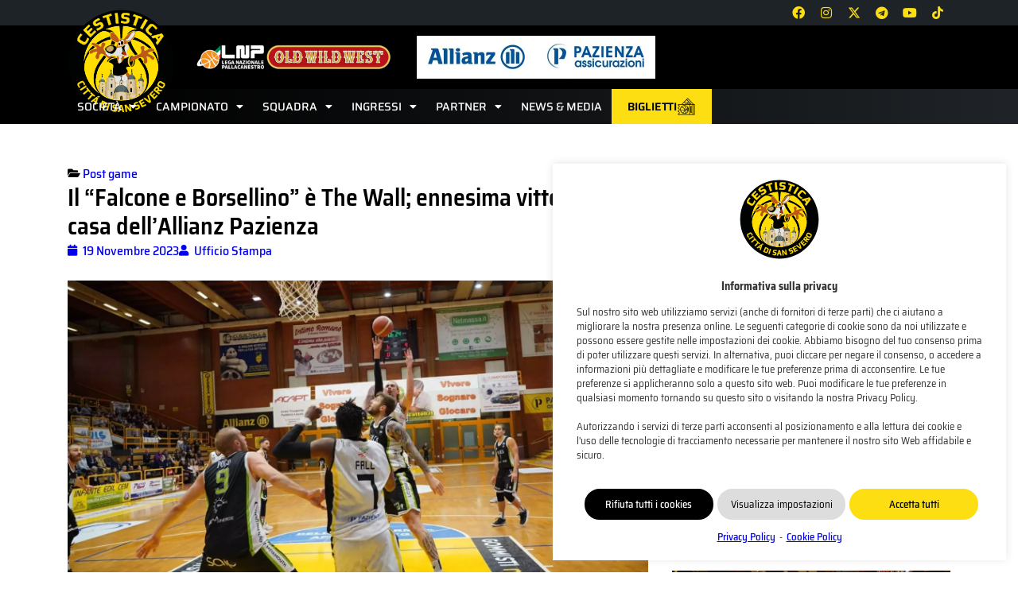

--- FILE ---
content_type: text/html; charset=UTF-8
request_url: https://cestisticasansevero.com/il-falcone-e-borsellino-e-the-wall-ennesima-vittoria-in-casa-dellallianz-pazienza/
body_size: 49004
content:
<!DOCTYPE html>
<html lang="it-IT">
<head>
	<meta charset="UTF-8">
	<meta name="viewport" content="width=device-width, initial-scale=1.0, viewport-fit=cover" />			<title>
			Il “Falcone e Borsellino” è The Wall; ennesima vittoria in casa dell’Allianz Pazienza		</title>
		<meta name="viewport" content="width=device-width, initial-scale=1" />
<meta name='robots' content='index, follow, max-image-preview:large, max-snippet:-1, max-video-preview:-1' />

	<!-- This site is optimized with the Yoast SEO plugin v26.2 - https://yoast.com/wordpress/plugins/seo/ -->
	<link rel="canonical" href="https://cestisticasansevero.com/il-falcone-e-borsellino-e-the-wall-ennesima-vittoria-in-casa-dellallianz-pazienza/" />
	<meta property="og:locale" content="it_IT" />
	<meta property="og:type" content="article" />
	<meta property="og:title" content="Il “Falcone e Borsellino” è The Wall; ennesima vittoria in casa dell’Allianz Pazienza" />
	<meta property="og:description" content="Due punti in pieno stile…“Nero”. L’enigmatico incipit potrebbe non bastare per comprendere il succo dell’articolo ma, se a questo ci aggiungessimo il 85-66, tutto avrebbe un sapore diverso e la conclusione sarebbe lapalissiana. Si conclude con una vittoria, dunque, la sfida tra Allianz Pazienza Cestistica Severo e Blacks Faenza con gli avversari che, nonostante le ambizioni elevate, si sono dovuti arrendere alla forza dei padroni di casa.  Nella fortezza del “Falcone e Borsellino” i Neri, guidati da Luciano Nunzi, hanno sfoderato una prestazione solida mentalmente in termini di produzione offensive (Pazin 21, Gatto 14, Guastamacchia 13 e Fall 12) ma anche e soprattutto per merito della difesa, proprio come aveva chiesto il capo allenatore nel prepartita. Un vantaggio siglato già nella prima frazione (18-11) e proseguito in quella successiva con un importante +10 (39-29), mentre nel periodo centrale e conclusivo la Cestistica ha gestito le sue energie, sofferto quel tanto che basta quando c&#8217;era da farlo e colpito nei momenti decisivi (specialmente sulla fine della terza frazione) concludendo in scioltezza verso la volata finale per altri due fondamentali mattoncini da mettere nella ‘costruzione’ della classifica. Questa Cestistica vince e (potremmo dire con sicurezza) convince, al netto di un avversario forte con valori forti come Faenza ed è questo ciò che più viene apprezzato. Chiunque indossi la casacca giallonera deve capirne l’importanza, per una storia cittadina che va al di là del semplice sport. Questo era il succo del messaggio del capo allenatore dei gialloneri al suo arrivo; a distanza di quattro mesi, la sua squadra ha recepito perfettamente il messaggio e lo dimostra sul campo. Non fermiamoci, non ora, perché adesso viene la parte più complessa! DAL 1’ al 20’ – I cinque neri di Luciano Nunzi sono Pierotti, Magrini, Pazin, Gatto e Fall contro i Blacks di Garelli: Pastore, Galassi, Siberna, Petrucci e Poggi. L’inizio è già avvincente con Faenza che parte sicuramente meglio dei padroni di casa, al netto di un 0-4 lampo e di un successivo 6-11 dopo quattro minuti giocati. A metà quarto Fall strappa il pallone dalle mani di Poggi, passa a Pierotti che assiste capitan Magrini per la prima tripla personale e giallonera e, nelle azioni successive, prima il pivot numero 7 pareggia definitivamente i conti 11-11 e poi il play Pierotti sigla quattro punti per il primo vantaggio dell’Allianz Pazienza (15-11). Coach Garelli vede la sua squadra leggermente più contratta rispetto ai primissimi minuti pertanto decide di fermare i giochi; tuttavia, dopo le sue parole i Blacks continuano ad trovare una forte difesa della Cestistica (che sta prevalendo di più sull’attacco) e la tripla di Petrushevski che fa 18-11 e chiude il primo quarto. Vico inizia la seconda frazione con due punti facili dall’area e prova ad accorciare quel minimo di svantaggio tra le due compagini, tuttavia la tripla di Montanari allontana gli ospiti che, nel possesso successivo, rispondono con la ‘bomba’ di Siberna per il 23-17. La partita resta viva considerando anche gli errori da ambo i lati (dalla carità) che portano i due team a giocare a viso aperto, ognuno con i propri punti di forza senza scoraggiarsi di fronte ai colpi subiti. Grazie ad alcune sanguinose palle perse dell’Allianz Pazienza, Faenza ne approfitta e si avvicina molto ai Neri di San Severo. Nunzi chiede il suo timeout, poco dopo anche l’altro capo allenatore lo imita ed infatti il match diventa spezzettato, a tratti nervoso e poco emozionante. Si alternano momenti di blackout a giocate in rapida esecuzione come i due punti di Fall e Pazin e la tripla di Magrini che fanno +13 per i padroni di casa a -2 dalla fine del periodo. Alla sirena il parziale è: 39-29. DAL 21’ al 40 – &#8220;Si riprende da dove si era lasciato&#8221; almeno per l’Allianz Pazienza che, grazie alle sportellate di Fall, recupera i palloni smistandoli per le giocate dei suoi compagni come quelle di Gatto, autore di due triple consecutive che fanno 47-36, ma dall’altra parte Faenza non ha voglia di far scappare troppo i suoi pretendenti e ne esce molto bene dopo l’ottima realizzazione da lontanissimo di Siberna e la schiacciata di Papa (48-38). Esattamente come il secondo quarto, anche tale frazione ha dei picchi di up e altrettanti di down con dominanza di tinte giallonere ma al tempo stesso l’esito finale è tutto ancora da scrivere. Pazin e la sua specialità colpiscono e, sul 52-42, è ancora l’head coach dei romagnoli a richiedere la sospensione. La reazione sperata, però, non arriva; anzi è l’Allianz Pazienza a produrre ulteriormente (due volte Gustamacchia dai 6,75, Gatto dalla lunetta) con l’atteggiamento giusto e da grande squadra sino al: 67-48. Petrucci e Poggi si fanno sentire e Guastamacchia contraccambia con la sua quarta realizzazione da lontanissimo, in poco meno di cinque minuti sul parquet, proprio per non far alimentare gli entusiasmi degli ospiti che hanno una situazione falli non idilliaca (Pastore e Papa sono a 4). I tre minuti giocati nell’ultimo quarto palesano la vitalità dei due roster e la fotografia è la seguente: la Cestistica sempre pronta a siglare da ogni lato del parquet e i Blacks che, con coraggio, provano a rincorrerli. Il tempo scorre, gli errori subentrano maggiormente, così come le infrazioni (Papa a quota 5) e l’unica squadra che ne trae vantaggio è l’Allianz Pazienza Cestistica San Severo che conquista, a casa sua, il bottino d’oro dei due punti. Il finale al “Falcone e Borsellino” è 85-66. IL CALENDARIO – Trasferta lunga e insidiosissima per la Cestistica; si affronta la Pallacanestro Virtus Padova sui legni del PalaBerta (Montegrotto Terme) domenica 26 novembre alle ore 18. IL TABELLINO – Allianz Pazienza San Severo &#8211; Blacks Faenza 85-66 (18-11, 21-18, 28-19, 18-18) Allianz Pazienza San Severo: Djordje Pazin 21 (3/5, 4/8), Tommaso Gatto 14 (1/2, 2/7), Arcangelo Guastamacchia 13 (0/0, 4/5), Yande Fall 12 (5/8, 0/0), Mattia Magrini 8 (0/0, 2/4), Stefano Pierotti alles6 (2/3, 0/2), Fabio Montanari 5 (1/3, 1/1), Goce Petrushevski 3 (0/2, 1/1), Luca Colombo 3 (1/3, 0/1), Balsa Kaludjerovic 0 (0/0, 0/0), Roman Tchintcharauli 0" />
	<meta property="og:url" content="https://cestisticasansevero.com/il-falcone-e-borsellino-e-the-wall-ennesima-vittoria-in-casa-dellallianz-pazienza/" />
	<meta property="og:site_name" content="Cestistica San Severo" />
	<meta property="article:published_time" content="2023-11-19T18:58:33+00:00" />
	<meta property="article:modified_time" content="2023-11-19T20:02:16+00:00" />
	<meta property="og:image" content="https://cestisticasansevero.com/wp-content/uploads/2023/11/2023-24-SanSevero-vs-Faenza-01.jpg" />
	<meta property="og:image:width" content="1600" />
	<meta property="og:image:height" content="900" />
	<meta property="og:image:type" content="image/jpeg" />
	<meta name="author" content="Ufficio Stampa" />
	<meta name="twitter:card" content="summary_large_image" />
	<meta name="twitter:label1" content="Scritto da" />
	<meta name="twitter:data1" content="Ufficio Stampa" />
	<meta name="twitter:label2" content="Tempo di lettura stimato" />
	<meta name="twitter:data2" content="6 minuti" />
	<script type="application/ld+json" class="yoast-schema-graph">{"@context":"https://schema.org","@graph":[{"@type":"Article","@id":"https://cestisticasansevero.com/il-falcone-e-borsellino-e-the-wall-ennesima-vittoria-in-casa-dellallianz-pazienza/#article","isPartOf":{"@id":"https://cestisticasansevero.com/il-falcone-e-borsellino-e-the-wall-ennesima-vittoria-in-casa-dellallianz-pazienza/"},"author":{"name":"Ufficio Stampa","@id":"https://cestisticasansevero.com/#/schema/person/aa8818682f6f56dd13924d91ce7b63d5"},"headline":"Il “Falcone e Borsellino” è The Wall; ennesima vittoria in casa dell’Allianz Pazienza","datePublished":"2023-11-19T18:58:33+00:00","dateModified":"2023-11-19T20:02:16+00:00","mainEntityOfPage":{"@id":"https://cestisticasansevero.com/il-falcone-e-borsellino-e-the-wall-ennesima-vittoria-in-casa-dellallianz-pazienza/"},"wordCount":1030,"publisher":{"@id":"https://cestisticasansevero.com/#organization"},"image":{"@id":"https://cestisticasansevero.com/il-falcone-e-borsellino-e-the-wall-ennesima-vittoria-in-casa-dellallianz-pazienza/#primaryimage"},"thumbnailUrl":"https://cestisticasansevero.com/wp-content/uploads/2023/11/2023-24-SanSevero-vs-Faenza-01.jpg","articleSection":["Post game"],"inLanguage":"it-IT"},{"@type":"WebPage","@id":"https://cestisticasansevero.com/il-falcone-e-borsellino-e-the-wall-ennesima-vittoria-in-casa-dellallianz-pazienza/","url":"https://cestisticasansevero.com/il-falcone-e-borsellino-e-the-wall-ennesima-vittoria-in-casa-dellallianz-pazienza/","name":"Il “Falcone e Borsellino” è The Wall; ennesima vittoria in casa dell’Allianz Pazienza","isPartOf":{"@id":"https://cestisticasansevero.com/#website"},"primaryImageOfPage":{"@id":"https://cestisticasansevero.com/il-falcone-e-borsellino-e-the-wall-ennesima-vittoria-in-casa-dellallianz-pazienza/#primaryimage"},"image":{"@id":"https://cestisticasansevero.com/il-falcone-e-borsellino-e-the-wall-ennesima-vittoria-in-casa-dellallianz-pazienza/#primaryimage"},"thumbnailUrl":"https://cestisticasansevero.com/wp-content/uploads/2023/11/2023-24-SanSevero-vs-Faenza-01.jpg","datePublished":"2023-11-19T18:58:33+00:00","dateModified":"2023-11-19T20:02:16+00:00","breadcrumb":{"@id":"https://cestisticasansevero.com/il-falcone-e-borsellino-e-the-wall-ennesima-vittoria-in-casa-dellallianz-pazienza/#breadcrumb"},"inLanguage":"it-IT","potentialAction":[{"@type":"ReadAction","target":["https://cestisticasansevero.com/il-falcone-e-borsellino-e-the-wall-ennesima-vittoria-in-casa-dellallianz-pazienza/"]}]},{"@type":"ImageObject","inLanguage":"it-IT","@id":"https://cestisticasansevero.com/il-falcone-e-borsellino-e-the-wall-ennesima-vittoria-in-casa-dellallianz-pazienza/#primaryimage","url":"https://cestisticasansevero.com/wp-content/uploads/2023/11/2023-24-SanSevero-vs-Faenza-01.jpg","contentUrl":"https://cestisticasansevero.com/wp-content/uploads/2023/11/2023-24-SanSevero-vs-Faenza-01.jpg","width":1600,"height":900},{"@type":"BreadcrumbList","@id":"https://cestisticasansevero.com/il-falcone-e-borsellino-e-the-wall-ennesima-vittoria-in-casa-dellallianz-pazienza/#breadcrumb","itemListElement":[{"@type":"ListItem","position":1,"name":"Home","item":"https://cestisticasansevero.com/"},{"@type":"ListItem","position":2,"name":"Il “Falcone e Borsellino” è The Wall; ennesima vittoria in casa dell’Allianz Pazienza"}]},{"@type":"WebSite","@id":"https://cestisticasansevero.com/#website","url":"https://cestisticasansevero.com/","name":"Cestistica San Severo","description":"","publisher":{"@id":"https://cestisticasansevero.com/#organization"},"potentialAction":[{"@type":"SearchAction","target":{"@type":"EntryPoint","urlTemplate":"https://cestisticasansevero.com/?s={search_term_string}"},"query-input":{"@type":"PropertyValueSpecification","valueRequired":true,"valueName":"search_term_string"}}],"inLanguage":"it-IT"},{"@type":"Organization","@id":"https://cestisticasansevero.com/#organization","name":"Cestistica San Severo","url":"https://cestisticasansevero.com/","logo":{"@type":"ImageObject","inLanguage":"it-IT","@id":"https://cestisticasansevero.com/#/schema/logo/image/","url":"https://cestisticasansevero.com/wp-content/uploads/2022/02/Logo-Cestistica.svg","contentUrl":"https://cestisticasansevero.com/wp-content/uploads/2022/02/Logo-Cestistica.svg","width":2000,"height":2000,"caption":"Cestistica San Severo"},"image":{"@id":"https://cestisticasansevero.com/#/schema/logo/image/"}},{"@type":"Person","@id":"https://cestisticasansevero.com/#/schema/person/aa8818682f6f56dd13924d91ce7b63d5","name":"Ufficio Stampa","image":{"@type":"ImageObject","inLanguage":"it-IT","@id":"https://cestisticasansevero.com/#/schema/person/image/","url":"https://secure.gravatar.com/avatar/30a4d4f03a3168bb9887f9436e61bf9a5c7ae087698cda8f7badbb4ba6081100?s=96&d=mm&r=g","contentUrl":"https://secure.gravatar.com/avatar/30a4d4f03a3168bb9887f9436e61bf9a5c7ae087698cda8f7badbb4ba6081100?s=96&d=mm&r=g","caption":"Ufficio Stampa"},"url":"https://cestisticasansevero.com/author/ciro-mancino/"}]}</script>
	<!-- / Yoast SEO plugin. -->


<title>Il “Falcone e Borsellino” è The Wall; ennesima vittoria in casa dell’Allianz Pazienza</title>
<link rel='dns-prefetch' href='//use.fontawesome.com' />
<link rel="alternate" type="application/rss+xml" title="Cestistica San Severo &raquo; Feed" href="https://cestisticasansevero.com/feed/" />
<link rel="alternate" type="application/rss+xml" title="Cestistica San Severo &raquo; Feed dei commenti" href="https://cestisticasansevero.com/comments/feed/" />
<link rel="alternate" title="oEmbed (JSON)" type="application/json+oembed" href="https://cestisticasansevero.com/wp-json/oembed/1.0/embed?url=https%3A%2F%2Fcestisticasansevero.com%2Fil-falcone-e-borsellino-e-the-wall-ennesima-vittoria-in-casa-dellallianz-pazienza%2F" />
<link rel="alternate" title="oEmbed (XML)" type="text/xml+oembed" href="https://cestisticasansevero.com/wp-json/oembed/1.0/embed?url=https%3A%2F%2Fcestisticasansevero.com%2Fil-falcone-e-borsellino-e-the-wall-ennesima-vittoria-in-casa-dellallianz-pazienza%2F&#038;format=xml" />
<style id='wp-img-auto-sizes-contain-inline-css'>
img:is([sizes=auto i],[sizes^="auto," i]){contain-intrinsic-size:3000px 1500px}
/*# sourceURL=wp-img-auto-sizes-contain-inline-css */
</style>
<style id='wp-emoji-styles-inline-css'>

	img.wp-smiley, img.emoji {
		display: inline !important;
		border: none !important;
		box-shadow: none !important;
		height: 1em !important;
		width: 1em !important;
		margin: 0 0.07em !important;
		vertical-align: -0.1em !important;
		background: none !important;
		padding: 0 !important;
	}
/*# sourceURL=wp-emoji-styles-inline-css */
</style>
<style id='wp-block-library-inline-css'>
:root{--wp-block-synced-color:#7a00df;--wp-block-synced-color--rgb:122,0,223;--wp-bound-block-color:var(--wp-block-synced-color);--wp-editor-canvas-background:#ddd;--wp-admin-theme-color:#007cba;--wp-admin-theme-color--rgb:0,124,186;--wp-admin-theme-color-darker-10:#006ba1;--wp-admin-theme-color-darker-10--rgb:0,107,160.5;--wp-admin-theme-color-darker-20:#005a87;--wp-admin-theme-color-darker-20--rgb:0,90,135;--wp-admin-border-width-focus:2px}@media (min-resolution:192dpi){:root{--wp-admin-border-width-focus:1.5px}}.wp-element-button{cursor:pointer}:root .has-very-light-gray-background-color{background-color:#eee}:root .has-very-dark-gray-background-color{background-color:#313131}:root .has-very-light-gray-color{color:#eee}:root .has-very-dark-gray-color{color:#313131}:root .has-vivid-green-cyan-to-vivid-cyan-blue-gradient-background{background:linear-gradient(135deg,#00d084,#0693e3)}:root .has-purple-crush-gradient-background{background:linear-gradient(135deg,#34e2e4,#4721fb 50%,#ab1dfe)}:root .has-hazy-dawn-gradient-background{background:linear-gradient(135deg,#faaca8,#dad0ec)}:root .has-subdued-olive-gradient-background{background:linear-gradient(135deg,#fafae1,#67a671)}:root .has-atomic-cream-gradient-background{background:linear-gradient(135deg,#fdd79a,#004a59)}:root .has-nightshade-gradient-background{background:linear-gradient(135deg,#330968,#31cdcf)}:root .has-midnight-gradient-background{background:linear-gradient(135deg,#020381,#2874fc)}:root{--wp--preset--font-size--normal:16px;--wp--preset--font-size--huge:42px}.has-regular-font-size{font-size:1em}.has-larger-font-size{font-size:2.625em}.has-normal-font-size{font-size:var(--wp--preset--font-size--normal)}.has-huge-font-size{font-size:var(--wp--preset--font-size--huge)}.has-text-align-center{text-align:center}.has-text-align-left{text-align:left}.has-text-align-right{text-align:right}.has-fit-text{white-space:nowrap!important}#end-resizable-editor-section{display:none}.aligncenter{clear:both}.items-justified-left{justify-content:flex-start}.items-justified-center{justify-content:center}.items-justified-right{justify-content:flex-end}.items-justified-space-between{justify-content:space-between}.screen-reader-text{border:0;clip-path:inset(50%);height:1px;margin:-1px;overflow:hidden;padding:0;position:absolute;width:1px;word-wrap:normal!important}.screen-reader-text:focus{background-color:#ddd;clip-path:none;color:#444;display:block;font-size:1em;height:auto;left:5px;line-height:normal;padding:15px 23px 14px;text-decoration:none;top:5px;width:auto;z-index:100000}html :where(.has-border-color){border-style:solid}html :where([style*=border-top-color]){border-top-style:solid}html :where([style*=border-right-color]){border-right-style:solid}html :where([style*=border-bottom-color]){border-bottom-style:solid}html :where([style*=border-left-color]){border-left-style:solid}html :where([style*=border-width]){border-style:solid}html :where([style*=border-top-width]){border-top-style:solid}html :where([style*=border-right-width]){border-right-style:solid}html :where([style*=border-bottom-width]){border-bottom-style:solid}html :where([style*=border-left-width]){border-left-style:solid}html :where(img[class*=wp-image-]){height:auto;max-width:100%}:where(figure){margin:0 0 1em}html :where(.is-position-sticky){--wp-admin--admin-bar--position-offset:var(--wp-admin--admin-bar--height,0px)}@media screen and (max-width:600px){html :where(.is-position-sticky){--wp-admin--admin-bar--position-offset:0px}}
/*# sourceURL=/wp-includes/css/dist/block-library/common.min.css */
</style>
<style id='font-awesome-svg-styles-default-inline-css'>
.svg-inline--fa {
  display: inline-block;
  height: 1em;
  overflow: visible;
  vertical-align: -.125em;
}
/*# sourceURL=font-awesome-svg-styles-default-inline-css */
</style>
<link rel='stylesheet' id='font-awesome-svg-styles-css' href='https://cestisticasansevero.com/wp-content/uploads/font-awesome/v6.0.0/css/svg-with-js.css' media='all' />
<style id='font-awesome-svg-styles-inline-css'>
   .wp-block-font-awesome-icon svg::before,
   .wp-rich-text-font-awesome-icon svg::before {content: unset;}
/*# sourceURL=font-awesome-svg-styles-inline-css */
</style>
<style id='global-styles-inline-css'>
:root{--wp--preset--aspect-ratio--square: 1;--wp--preset--aspect-ratio--4-3: 4/3;--wp--preset--aspect-ratio--3-4: 3/4;--wp--preset--aspect-ratio--3-2: 3/2;--wp--preset--aspect-ratio--2-3: 2/3;--wp--preset--aspect-ratio--16-9: 16/9;--wp--preset--aspect-ratio--9-16: 9/16;--wp--preset--color--black: #000000;--wp--preset--color--cyan-bluish-gray: #abb8c3;--wp--preset--color--white: #ffffff;--wp--preset--color--pale-pink: #f78da7;--wp--preset--color--vivid-red: #cf2e2e;--wp--preset--color--luminous-vivid-orange: #ff6900;--wp--preset--color--luminous-vivid-amber: #fcb900;--wp--preset--color--light-green-cyan: #7bdcb5;--wp--preset--color--vivid-green-cyan: #00d084;--wp--preset--color--pale-cyan-blue: #8ed1fc;--wp--preset--color--vivid-cyan-blue: #0693e3;--wp--preset--color--vivid-purple: #9b51e0;--wp--preset--color--foreground: #000000;--wp--preset--color--background: #ffffff;--wp--preset--color--primary: #1a4548;--wp--preset--color--secondary: #ffe2c7;--wp--preset--color--tertiary: #F6F6F6;--wp--preset--gradient--vivid-cyan-blue-to-vivid-purple: linear-gradient(135deg,rgb(6,147,227) 0%,rgb(155,81,224) 100%);--wp--preset--gradient--light-green-cyan-to-vivid-green-cyan: linear-gradient(135deg,rgb(122,220,180) 0%,rgb(0,208,130) 100%);--wp--preset--gradient--luminous-vivid-amber-to-luminous-vivid-orange: linear-gradient(135deg,rgb(252,185,0) 0%,rgb(255,105,0) 100%);--wp--preset--gradient--luminous-vivid-orange-to-vivid-red: linear-gradient(135deg,rgb(255,105,0) 0%,rgb(207,46,46) 100%);--wp--preset--gradient--very-light-gray-to-cyan-bluish-gray: linear-gradient(135deg,rgb(238,238,238) 0%,rgb(169,184,195) 100%);--wp--preset--gradient--cool-to-warm-spectrum: linear-gradient(135deg,rgb(74,234,220) 0%,rgb(151,120,209) 20%,rgb(207,42,186) 40%,rgb(238,44,130) 60%,rgb(251,105,98) 80%,rgb(254,248,76) 100%);--wp--preset--gradient--blush-light-purple: linear-gradient(135deg,rgb(255,206,236) 0%,rgb(152,150,240) 100%);--wp--preset--gradient--blush-bordeaux: linear-gradient(135deg,rgb(254,205,165) 0%,rgb(254,45,45) 50%,rgb(107,0,62) 100%);--wp--preset--gradient--luminous-dusk: linear-gradient(135deg,rgb(255,203,112) 0%,rgb(199,81,192) 50%,rgb(65,88,208) 100%);--wp--preset--gradient--pale-ocean: linear-gradient(135deg,rgb(255,245,203) 0%,rgb(182,227,212) 50%,rgb(51,167,181) 100%);--wp--preset--gradient--electric-grass: linear-gradient(135deg,rgb(202,248,128) 0%,rgb(113,206,126) 100%);--wp--preset--gradient--midnight: linear-gradient(135deg,rgb(2,3,129) 0%,rgb(40,116,252) 100%);--wp--preset--gradient--vertical-secondary-to-tertiary: linear-gradient(to bottom,var(--wp--preset--color--secondary) 0%,var(--wp--preset--color--tertiary) 100%);--wp--preset--gradient--vertical-secondary-to-background: linear-gradient(to bottom,var(--wp--preset--color--secondary) 0%,var(--wp--preset--color--background) 100%);--wp--preset--gradient--vertical-tertiary-to-background: linear-gradient(to bottom,var(--wp--preset--color--tertiary) 0%,var(--wp--preset--color--background) 100%);--wp--preset--gradient--diagonal-primary-to-foreground: linear-gradient(to bottom right,var(--wp--preset--color--primary) 0%,var(--wp--preset--color--foreground) 100%);--wp--preset--gradient--diagonal-secondary-to-background: linear-gradient(to bottom right,var(--wp--preset--color--secondary) 50%,var(--wp--preset--color--background) 50%);--wp--preset--gradient--diagonal-background-to-secondary: linear-gradient(to bottom right,var(--wp--preset--color--background) 50%,var(--wp--preset--color--secondary) 50%);--wp--preset--gradient--diagonal-tertiary-to-background: linear-gradient(to bottom right,var(--wp--preset--color--tertiary) 50%,var(--wp--preset--color--background) 50%);--wp--preset--gradient--diagonal-background-to-tertiary: linear-gradient(to bottom right,var(--wp--preset--color--background) 50%,var(--wp--preset--color--tertiary) 50%);--wp--preset--font-size--small: 1rem;--wp--preset--font-size--medium: 1.125rem;--wp--preset--font-size--large: 1.75rem;--wp--preset--font-size--x-large: clamp(1.75rem, 3vw, 2.25rem);--wp--preset--font-family--system-font: -apple-system,BlinkMacSystemFont,"Segoe UI",Roboto,Oxygen-Sans,Ubuntu,Cantarell,"Helvetica Neue",sans-serif;--wp--preset--font-family--source-serif-pro: "Source Serif Pro", serif;--wp--preset--spacing--20: 0.44rem;--wp--preset--spacing--30: 0.67rem;--wp--preset--spacing--40: 1rem;--wp--preset--spacing--50: 1.5rem;--wp--preset--spacing--60: 2.25rem;--wp--preset--spacing--70: 3.38rem;--wp--preset--spacing--80: 5.06rem;--wp--preset--shadow--natural: 6px 6px 9px rgba(0, 0, 0, 0.2);--wp--preset--shadow--deep: 12px 12px 50px rgba(0, 0, 0, 0.4);--wp--preset--shadow--sharp: 6px 6px 0px rgba(0, 0, 0, 0.2);--wp--preset--shadow--outlined: 6px 6px 0px -3px rgb(255, 255, 255), 6px 6px rgb(0, 0, 0);--wp--preset--shadow--crisp: 6px 6px 0px rgb(0, 0, 0);--wp--custom--spacing--small: max(1.25rem, 5vw);--wp--custom--spacing--medium: clamp(2rem, 8vw, calc(4 * var(--wp--style--block-gap)));--wp--custom--spacing--large: clamp(4rem, 10vw, 8rem);--wp--custom--spacing--outer: var(--wp--custom--spacing--small, 1.25rem);--wp--custom--typography--font-size--huge: clamp(2.25rem, 4vw, 2.75rem);--wp--custom--typography--font-size--gigantic: clamp(2.75rem, 6vw, 3.25rem);--wp--custom--typography--font-size--colossal: clamp(3.25rem, 8vw, 6.25rem);--wp--custom--typography--line-height--tiny: 1.15;--wp--custom--typography--line-height--small: 1.2;--wp--custom--typography--line-height--medium: 1.4;--wp--custom--typography--line-height--normal: 1.6;}:root { --wp--style--global--content-size: 650px;--wp--style--global--wide-size: 1000px; }:where(body) { margin: 0; }.wp-site-blocks > .alignleft { float: left; margin-right: 2em; }.wp-site-blocks > .alignright { float: right; margin-left: 2em; }.wp-site-blocks > .aligncenter { justify-content: center; margin-left: auto; margin-right: auto; }:where(.wp-site-blocks) > * { margin-block-start: 1.5rem; margin-block-end: 0; }:where(.wp-site-blocks) > :first-child { margin-block-start: 0; }:where(.wp-site-blocks) > :last-child { margin-block-end: 0; }:root { --wp--style--block-gap: 1.5rem; }:root :where(.is-layout-flow) > :first-child{margin-block-start: 0;}:root :where(.is-layout-flow) > :last-child{margin-block-end: 0;}:root :where(.is-layout-flow) > *{margin-block-start: 1.5rem;margin-block-end: 0;}:root :where(.is-layout-constrained) > :first-child{margin-block-start: 0;}:root :where(.is-layout-constrained) > :last-child{margin-block-end: 0;}:root :where(.is-layout-constrained) > *{margin-block-start: 1.5rem;margin-block-end: 0;}:root :where(.is-layout-flex){gap: 1.5rem;}:root :where(.is-layout-grid){gap: 1.5rem;}.is-layout-flow > .alignleft{float: left;margin-inline-start: 0;margin-inline-end: 2em;}.is-layout-flow > .alignright{float: right;margin-inline-start: 2em;margin-inline-end: 0;}.is-layout-flow > .aligncenter{margin-left: auto !important;margin-right: auto !important;}.is-layout-constrained > .alignleft{float: left;margin-inline-start: 0;margin-inline-end: 2em;}.is-layout-constrained > .alignright{float: right;margin-inline-start: 2em;margin-inline-end: 0;}.is-layout-constrained > .aligncenter{margin-left: auto !important;margin-right: auto !important;}.is-layout-constrained > :where(:not(.alignleft):not(.alignright):not(.alignfull)){max-width: var(--wp--style--global--content-size);margin-left: auto !important;margin-right: auto !important;}.is-layout-constrained > .alignwide{max-width: var(--wp--style--global--wide-size);}body .is-layout-flex{display: flex;}.is-layout-flex{flex-wrap: wrap;align-items: center;}.is-layout-flex > :is(*, div){margin: 0;}body .is-layout-grid{display: grid;}.is-layout-grid > :is(*, div){margin: 0;}body{background-color: var(--wp--preset--color--background);color: var(--wp--preset--color--foreground);font-family: var(--wp--preset--font-family--system-font);font-size: var(--wp--preset--font-size--medium);line-height: var(--wp--custom--typography--line-height--normal);padding-top: 0px;padding-right: 0px;padding-bottom: 0px;padding-left: 0px;}a:where(:not(.wp-element-button)){color: var(--wp--preset--color--foreground);text-decoration: underline;}h1{font-family: var(--wp--preset--font-family--source-serif-pro);font-size: var(--wp--custom--typography--font-size--colossal);font-weight: 300;line-height: var(--wp--custom--typography--line-height--tiny);}h2{font-family: var(--wp--preset--font-family--source-serif-pro);font-size: var(--wp--custom--typography--font-size--gigantic);font-weight: 300;line-height: var(--wp--custom--typography--line-height--small);}h3{font-family: var(--wp--preset--font-family--source-serif-pro);font-size: var(--wp--custom--typography--font-size--huge);font-weight: 300;line-height: var(--wp--custom--typography--line-height--tiny);}h4{font-family: var(--wp--preset--font-family--source-serif-pro);font-size: var(--wp--preset--font-size--x-large);font-weight: 300;line-height: var(--wp--custom--typography--line-height--tiny);}h5{font-family: var(--wp--preset--font-family--system-font);font-size: var(--wp--preset--font-size--medium);font-weight: 700;line-height: var(--wp--custom--typography--line-height--normal);text-transform: uppercase;}h6{font-family: var(--wp--preset--font-family--system-font);font-size: var(--wp--preset--font-size--medium);font-weight: 400;line-height: var(--wp--custom--typography--line-height--normal);text-transform: uppercase;}:root :where(.wp-element-button, .wp-block-button__link){background-color: #32373c;border-width: 0;color: #fff;font-family: inherit;font-size: inherit;font-style: inherit;font-weight: inherit;letter-spacing: inherit;line-height: inherit;padding-top: calc(0.667em + 2px);padding-right: calc(1.333em + 2px);padding-bottom: calc(0.667em + 2px);padding-left: calc(1.333em + 2px);text-decoration: none;text-transform: inherit;}.has-black-color{color: var(--wp--preset--color--black) !important;}.has-cyan-bluish-gray-color{color: var(--wp--preset--color--cyan-bluish-gray) !important;}.has-white-color{color: var(--wp--preset--color--white) !important;}.has-pale-pink-color{color: var(--wp--preset--color--pale-pink) !important;}.has-vivid-red-color{color: var(--wp--preset--color--vivid-red) !important;}.has-luminous-vivid-orange-color{color: var(--wp--preset--color--luminous-vivid-orange) !important;}.has-luminous-vivid-amber-color{color: var(--wp--preset--color--luminous-vivid-amber) !important;}.has-light-green-cyan-color{color: var(--wp--preset--color--light-green-cyan) !important;}.has-vivid-green-cyan-color{color: var(--wp--preset--color--vivid-green-cyan) !important;}.has-pale-cyan-blue-color{color: var(--wp--preset--color--pale-cyan-blue) !important;}.has-vivid-cyan-blue-color{color: var(--wp--preset--color--vivid-cyan-blue) !important;}.has-vivid-purple-color{color: var(--wp--preset--color--vivid-purple) !important;}.has-foreground-color{color: var(--wp--preset--color--foreground) !important;}.has-background-color{color: var(--wp--preset--color--background) !important;}.has-primary-color{color: var(--wp--preset--color--primary) !important;}.has-secondary-color{color: var(--wp--preset--color--secondary) !important;}.has-tertiary-color{color: var(--wp--preset--color--tertiary) !important;}.has-black-background-color{background-color: var(--wp--preset--color--black) !important;}.has-cyan-bluish-gray-background-color{background-color: var(--wp--preset--color--cyan-bluish-gray) !important;}.has-white-background-color{background-color: var(--wp--preset--color--white) !important;}.has-pale-pink-background-color{background-color: var(--wp--preset--color--pale-pink) !important;}.has-vivid-red-background-color{background-color: var(--wp--preset--color--vivid-red) !important;}.has-luminous-vivid-orange-background-color{background-color: var(--wp--preset--color--luminous-vivid-orange) !important;}.has-luminous-vivid-amber-background-color{background-color: var(--wp--preset--color--luminous-vivid-amber) !important;}.has-light-green-cyan-background-color{background-color: var(--wp--preset--color--light-green-cyan) !important;}.has-vivid-green-cyan-background-color{background-color: var(--wp--preset--color--vivid-green-cyan) !important;}.has-pale-cyan-blue-background-color{background-color: var(--wp--preset--color--pale-cyan-blue) !important;}.has-vivid-cyan-blue-background-color{background-color: var(--wp--preset--color--vivid-cyan-blue) !important;}.has-vivid-purple-background-color{background-color: var(--wp--preset--color--vivid-purple) !important;}.has-foreground-background-color{background-color: var(--wp--preset--color--foreground) !important;}.has-background-background-color{background-color: var(--wp--preset--color--background) !important;}.has-primary-background-color{background-color: var(--wp--preset--color--primary) !important;}.has-secondary-background-color{background-color: var(--wp--preset--color--secondary) !important;}.has-tertiary-background-color{background-color: var(--wp--preset--color--tertiary) !important;}.has-black-border-color{border-color: var(--wp--preset--color--black) !important;}.has-cyan-bluish-gray-border-color{border-color: var(--wp--preset--color--cyan-bluish-gray) !important;}.has-white-border-color{border-color: var(--wp--preset--color--white) !important;}.has-pale-pink-border-color{border-color: var(--wp--preset--color--pale-pink) !important;}.has-vivid-red-border-color{border-color: var(--wp--preset--color--vivid-red) !important;}.has-luminous-vivid-orange-border-color{border-color: var(--wp--preset--color--luminous-vivid-orange) !important;}.has-luminous-vivid-amber-border-color{border-color: var(--wp--preset--color--luminous-vivid-amber) !important;}.has-light-green-cyan-border-color{border-color: var(--wp--preset--color--light-green-cyan) !important;}.has-vivid-green-cyan-border-color{border-color: var(--wp--preset--color--vivid-green-cyan) !important;}.has-pale-cyan-blue-border-color{border-color: var(--wp--preset--color--pale-cyan-blue) !important;}.has-vivid-cyan-blue-border-color{border-color: var(--wp--preset--color--vivid-cyan-blue) !important;}.has-vivid-purple-border-color{border-color: var(--wp--preset--color--vivid-purple) !important;}.has-foreground-border-color{border-color: var(--wp--preset--color--foreground) !important;}.has-background-border-color{border-color: var(--wp--preset--color--background) !important;}.has-primary-border-color{border-color: var(--wp--preset--color--primary) !important;}.has-secondary-border-color{border-color: var(--wp--preset--color--secondary) !important;}.has-tertiary-border-color{border-color: var(--wp--preset--color--tertiary) !important;}.has-vivid-cyan-blue-to-vivid-purple-gradient-background{background: var(--wp--preset--gradient--vivid-cyan-blue-to-vivid-purple) !important;}.has-light-green-cyan-to-vivid-green-cyan-gradient-background{background: var(--wp--preset--gradient--light-green-cyan-to-vivid-green-cyan) !important;}.has-luminous-vivid-amber-to-luminous-vivid-orange-gradient-background{background: var(--wp--preset--gradient--luminous-vivid-amber-to-luminous-vivid-orange) !important;}.has-luminous-vivid-orange-to-vivid-red-gradient-background{background: var(--wp--preset--gradient--luminous-vivid-orange-to-vivid-red) !important;}.has-very-light-gray-to-cyan-bluish-gray-gradient-background{background: var(--wp--preset--gradient--very-light-gray-to-cyan-bluish-gray) !important;}.has-cool-to-warm-spectrum-gradient-background{background: var(--wp--preset--gradient--cool-to-warm-spectrum) !important;}.has-blush-light-purple-gradient-background{background: var(--wp--preset--gradient--blush-light-purple) !important;}.has-blush-bordeaux-gradient-background{background: var(--wp--preset--gradient--blush-bordeaux) !important;}.has-luminous-dusk-gradient-background{background: var(--wp--preset--gradient--luminous-dusk) !important;}.has-pale-ocean-gradient-background{background: var(--wp--preset--gradient--pale-ocean) !important;}.has-electric-grass-gradient-background{background: var(--wp--preset--gradient--electric-grass) !important;}.has-midnight-gradient-background{background: var(--wp--preset--gradient--midnight) !important;}.has-vertical-secondary-to-tertiary-gradient-background{background: var(--wp--preset--gradient--vertical-secondary-to-tertiary) !important;}.has-vertical-secondary-to-background-gradient-background{background: var(--wp--preset--gradient--vertical-secondary-to-background) !important;}.has-vertical-tertiary-to-background-gradient-background{background: var(--wp--preset--gradient--vertical-tertiary-to-background) !important;}.has-diagonal-primary-to-foreground-gradient-background{background: var(--wp--preset--gradient--diagonal-primary-to-foreground) !important;}.has-diagonal-secondary-to-background-gradient-background{background: var(--wp--preset--gradient--diagonal-secondary-to-background) !important;}.has-diagonal-background-to-secondary-gradient-background{background: var(--wp--preset--gradient--diagonal-background-to-secondary) !important;}.has-diagonal-tertiary-to-background-gradient-background{background: var(--wp--preset--gradient--diagonal-tertiary-to-background) !important;}.has-diagonal-background-to-tertiary-gradient-background{background: var(--wp--preset--gradient--diagonal-background-to-tertiary) !important;}.has-small-font-size{font-size: var(--wp--preset--font-size--small) !important;}.has-medium-font-size{font-size: var(--wp--preset--font-size--medium) !important;}.has-large-font-size{font-size: var(--wp--preset--font-size--large) !important;}.has-x-large-font-size{font-size: var(--wp--preset--font-size--x-large) !important;}.has-system-font-font-family{font-family: var(--wp--preset--font-family--system-font) !important;}.has-source-serif-pro-font-family{font-family: var(--wp--preset--font-family--source-serif-pro) !important;}
/* IMPOSTAZIONI GENERALI */
@import url("https://use.fontawesome.com/releases/v5.13.0/css/all.css");

html,body {
    width: 100%
    height: 100%;
    margin: 0px;
    padding: 0px;
    overflow-x: hidden;
}

h1, h2, h3, h4, h5, h6 { 
   line-height: 2;
   margin: 0 0 0.5rem;
}

p {
	margin-block-start: inherit;
	margin-block-end: inherit;
}

	
.grecaptcha-badge {
	visibility: hidden; 
}

#null {
	display: none !important;
}

/* HEADER */

.css-main-menu::before {
  content: "";
  position: absolute;
  /* display: none; */
  top: 0;
  bottom: 0;
  width: 230px;
  background-color: #000;
  left: -25px;
  margin-left: 0;
  transform: skew(-25deg);
}

.css-search input[type="search"] {
	background-color: #292c31 !important;
}

.hfe-search-form__container {
	max-height: 40px;
}

/* FOOTER */

.title-animation-underline {
	font-size: 15px !important;
	font-weight: 400 !important;
}

.title-animation-underline:hover, .title-animation-underline:link, .title-animation-underline:visited {
  background-size: 0% 0px !important;
}

/* SLIDESHOW NEWS IN HOMEPAGE */

.css-homeslider .swiper-container .swiper-slide, .css-homeslider .swiper-container-wrap .swiper-slide {
  text-align: inherit;
}

.css-homeslider .bdt-prime-slider-storker .bdt-storker-text p::after {
	margin: 0;
	content: "...";
}

.css-homeslider .bdt-storker-category a::before {
  font-family: "Font Awesome 5 Free";
  content: "\f07b";
  font-weight: 900;
  margin-right: 10px;
}

.css-homeslider .bdt-storker-date::before {
  font-family: "Font Awesome 5 Free";
  content: "\f133";
  font-weight: 900;
  margin-right: 10px;
}

/* RISULTATI E COUNTDOWN */

#game-card .sp-event-blocks .team-logo {
	width: 25%;
	height: 7em;
	max-width: 7em;
	}

#game-card .sp-event-results {
	margin: 5px 0;
	}

#game-card h5.sp-event-results {
	font-size: 30px;
	font-weight: 600;
	}

#game-card .sp-event-venue {
	font-size: 12px;
	}
	
#game-card h4.sp-event-title {
	text-transform: uppercase;
	font-size: 16px;
	}
	
#game-card .event-name.sp-event-name {
	display: none;
	}
	
#game-card .countdown.sp-countdown {
	text-align: center;
	margin-top: -40px !important;
	}
	
#game-card .countdown.sp-countdown span {
	display: inline-block;
	font-size: 24px;
	background-color: #dddddd5e;
	min-width: 50px;
	}
	
#game-card .countdown.sp-countdown small {
	display: block;
	font-size: 12px;
	background-color: #ddd;
	}

@media (max-width:600px) {
	
.sp-event-date {
  font-size: 80%;
	}
	
#game-card .sp-event-blocks .team-logo {
  width: 25%;
  height: 5em;
  max-width: 6em;
	margin-bottom: 0px !important;
	}
	
.team-logo.logo-even img {
  margin-left: 15px;
	}
	
#game-card .sp-event-results {
  font-size: 24px !important;
	margin-top: -14px !important;
  margin-bottom: 16px !important;
	}
	
#game-card .sp-event-blocks .sp-event-league {
margin: 0 !important;
	}
	
#game-card .sp-event-blocks .sp-event-venue {
  text-align: center;
  margin: 0 !important;
  padding: 0 !important;
	}
	
#game-card .sp-event-league {
  margin-top: 36px !important;
  }
	
#game-card .sp-event-title {
  font-size: 12px !important;
  display: none !important;
	}
	
#game-card .countdown.sp-countdown {
	text-align: center;
	margin-top: -32px !important;
	margin-bottom: -5px;
	}
}

/* PAGINA ROSTER */
.ue-team-member-card-icons a svg {
	width: 40px !important;
	height: 40px !important;
}

/* SPORTSPRESS FONT PREDEFINITO */

.sp-template, .sp-data-table, .sp-table-caption, .sp-event-results, .sp-template h1, .sp-template h2, .sp-template h3, .sp-template h4, .sp-template h5, .sp-template h6, .sp-data-table h1, .sp-data-table h2, .sp-data-table h3, .sp-data-table h4, .sp-data-table h5, .sp-data-table h6, .sp-table-caption h1, .sp-table-caption h2, .sp-table-caption h3, .sp-table-caption h4, .sp-table-caption h5, .sp-table-caption h6 {
  font-family: inherit !important;
}

/* PAGINA CALENDARIO */

@media (max-width: 1024px) {
	
.calendar-card table {
	position: relative;
	/* width: 1000px; */
	padding-right: 15px !important;
  overflow: auto;
  margin-left: 0em;
  padding: 0;
	}
	
.calendar-card .data-date {
	font-size: 12px;	
	}
	
.calendar-card .team-logo {
  display: none !important;
	}
}

.calendar-card table.dataTable thead td, table.dataTable thead th {
  padding: 10px 18px;
  border-bottom: 2px dotted #ddd;
}

.calendar-card table.dataTable.no-footer {
  border-bottom: 0px solid #111;
}

.calendar-card td {
    border-bottom: 2px dotted #ddd !important;
    padding: 10px !important;
}

.calendar-card td.data-time {
  background-color: #f2f2f2;
	color: #000;
}

.calendar-card .sp-event-list-format-homeaway .data-time {
  text-align: center;
  padding-left: 0;
  padding-right: 0;
}

.calendar-card th.data-venue.sorting {
  font-size: 16px;
  font-family: "Saira Semi Condensed";
}

.calendar-card td.data-venue {
  color: #1d2327;
  font-size: 13px;
}

/* PAGINA CALENDARIO MENU A TENDINA */

.page-id-4153 .calendar-card table {
	color: #000 !important;
	font-size: 16px !important;
}

/* PAGINA CLASSIFICA */

.table-card table.dataTable thead td, table.dataTable thead th {
  padding: 10px 18px;
  border-bottom: 2px dotted #ddd;
}

.table-card table.dataTable.no-footer {
  border-bottom: 0px solid #111;
}

.table-card td {
  border-bottom: 2px dotted #ddd !important;
	padding: 10px !important;
}

.table-card table {
	border-collapse: separate;
  border-spacing: 0;
	}
}

.table-card th, .table-card td {
  white-space: nowrap !important;
  border-top-width: 0px !important;
}

.table-card {
	position: relative;
	width: 1200px;
	padding-right: 15px !important;
  overflow: auto;
  margin-left: 0em;
  padding: 0;
}

th.data-name.sorting, td.data-name.has-logo {
	position: -webkit-sticky !important;
  position: sticky !important;
	z-index: 10;
  width: 270px !important;
	min-width: 270px;
	max-width: 270px;
	background-color: white !important;
  left: 0;
  border-top-width: 1px;
  /*only relevant for first row*/
  margin-top: -1px;
  /*compensate for top border*/
}

/* SPORTSPRESS CLASSIFICA */

.table-card .sp-table-caption {
  display: none /* titolo class. */;
}

table.dataTable thead .sorting, table.dataTable thead .sorting_asc, table.dataTable thead .sorting_desc {
	background-image: none !important;
}

.sp-template.sp-template-league-table {
  text-align: center;
}

.sp-template-league-table th.data-rank.sorting, .sp-template-league-table table td:nth-child(1) {
  display: none;
}

/* ALBO SOCI SOSTENITORI */

@media (min-width: 1024px) {
.soci-sostenitori {
  column-count: 3;
	}
}

@media (min-width: 768px) and (max-width: 1023px) {
.soci-sostenitori {
  column-count: 2;
	}
}

@media (max-width: 767px) {
.soci-sostenitori {
  column-count: 1;
	}
}

/* MODULI RICHIESTA ACCREDITO */
.accredito .wpcf7-date, .accredito .wpcf7-select {
	width: 100% !important;
}

.wpcf7-submit:hover {
  cursor: pointer;
}

.accredito .wpcf7-not-valid-tip {
display: block;
color: #EC666A;
position: relative;
z-index: 100;
float: right;
background-color: #FCE4E5;
border: 1px solid #ec666a;
padding: 0px 10px;
margin-top: -70px;
margin-right: 20px;
}

.accredito input.wpcf7-not-valid {
	color: inherit !important;
}

.accredito #mfcf7_zl_add_file {
  padding: 8px 20px;
  font-family: "Saira";
  margin-top: -10px;
}

.accredito .wpcf7 form:not(.sent) .wpcf7-response-output {
  border-color: #EC666A;
  background-color: #FCE4E5;
  text-align: center;
  border: 1px solid #ec666a !important;
  margin: 0px !important;
}

.accredito .wpcf7-response-output {
  border-color: #7AB332;
  background-color: #E7F5EC;
  text-align: center;
  border: 1px solid #7AB332 !important;
  margin: 0px !important;
}
	
/* FORM FANTACESTISTICA */

.fcss-choice .wpforms-field-label {
	margin-bottom: 25px !important;
}

#wpforms-394-field_4-container.gdpr {
	margin-top: 15px;
}

.gdpr label {
	font-size: 12px !important;
}

/* COOKIE BANNER COOKIEYES */

#cookie-law-info-bar {
	width: 570px !important;
	padding: 20px 30px !important;
}

.gdpr-cookieyes {
	display: block;
	margin: 0 auto;
}

.gdpr-cookieyes img {
	display: block;
	margin: 0 auto;
}

.cli-bar-message {
	font-size: 13px;
	padding-bottom: 20px;
}

.cli-bar-message span {
    display: block;
	  font-size: 14px;
    margin-bottom: 15px;
}

#cookie-law-info-bar a {
    border-radius: 20px !important;
    padding: 11px 10px;
    width: 27%;
    font-size: 13px;
}

@media (max-width: 768px) {
#cookie-law-info-bar a {
    width: 75%;
}
}

@media (max-width:600px) {
#cookie-law-info-bar {
	width: 100% !important;
	inset: auto 0 0 auto !important;
}
}


a#cookie_action_close_header_reject {
	border: 2px solid #000;
    color: #fff !important;
}

.cli_settings_button {
    color: #000 !important;
   	background-color: #ddd !important;
    border: 2px solid #ddd;
}


a#wt-cli-accept-all-btn {
    border: 2px solid #fdde12;
    color: #000 !important;
}

.cli-bar-btn_container {
    justify-content: center;
}

.gdpr-cookieyes-links a {
    padding: 5px !important;
    text-decoration: underline;
    font-size: 12px;
}

.gdpr-cookieyes-links {
    margin-top: 8px;
	font-size: 12px;
}

.cli-tab-container h4, .cli-tab-container a {
	color: #000 !important;
}

.cli-tab-header {
	background-color: #fafafa !important;
}

.cli-tab-content a {
    color: #9f9f9f !important;
    text-decoration: underline;
}
	
.cli-tab-footer .wt-cli-privacy-accept-btn {
	background-color: #fdde12;
	color: #000 !important;
	border-radius: 20px !important;
	padding: 12px 15px 9px 15px;
    text-transform: lowercase;
}

a#wt-cli-privacy-save-btn::first-letter {
    text-transform: uppercase;
}

.cli-modal-content {
	border-radius: 0px !important;
}

#cookie-law-info-again {
    font-size: 9pt;
    box-shadow: 0 -1px 10px 0 rgb(172 171 171 / 30%);
}

.wt-cli-ckyes-brand-logo {
    display: none !important;
}

.cli-privacy-overview h4 {
	font-weight: bold;
	font-size: 14px !important;
}

.cli-privacy-content-text {
	font-size: 13px !important;
}

#cookie-law-info-again {
	box-shadow: #16161678 0px 0px 3px 0px !important;
}
/*# sourceURL=global-styles-inline-css */
</style>
<style id='wp-block-template-skip-link-inline-css'>

		.skip-link.screen-reader-text {
			border: 0;
			clip-path: inset(50%);
			height: 1px;
			margin: -1px;
			overflow: hidden;
			padding: 0;
			position: absolute !important;
			width: 1px;
			word-wrap: normal !important;
		}

		.skip-link.screen-reader-text:focus {
			background-color: #eee;
			clip-path: none;
			color: #444;
			display: block;
			font-size: 1em;
			height: auto;
			left: 5px;
			line-height: normal;
			padding: 15px 23px 14px;
			text-decoration: none;
			top: 5px;
			width: auto;
			z-index: 100000;
		}
/*# sourceURL=wp-block-template-skip-link-inline-css */
</style>
<link rel='stylesheet' id='dnd-upload-cf7-css' href='https://cestisticasansevero.com/wp-content/plugins/drag-and-drop-multiple-file-upload-contact-form-7/assets/css/dnd-upload-cf7.css?ver=1.3.9.1' media='all' />
<link rel='stylesheet' id='contact-form-7-css' href='https://cestisticasansevero.com/wp-content/plugins/contact-form-7/includes/css/styles.css?ver=6.1.2' media='all' />
<link rel='stylesheet' id='cookie-law-info-css' href='https://cestisticasansevero.com/wp-content/plugins/cookie-law-info/legacy/public/css/cookie-law-info-public.css?ver=3.3.6' media='all' />
<link rel='stylesheet' id='cookie-law-info-gdpr-css' href='https://cestisticasansevero.com/wp-content/plugins/cookie-law-info/legacy/public/css/cookie-law-info-gdpr.css?ver=3.3.6' media='all' />
<link rel='stylesheet' id='wpcf7-redirect-script-frontend-css' href='https://cestisticasansevero.com/wp-content/plugins/wpcf7-redirect/build/assets/frontend-script.css?ver=2c532d7e2be36f6af233' media='all' />
<link rel='stylesheet' id='twentytwentytwo-style-css' href='https://cestisticasansevero.com/wp-content/themes/twentytwentytwo/style.css?ver=2.0' media='all' />
<link rel='stylesheet' id='font-awesome-official-css' href='https://use.fontawesome.com/releases/v6.0.0/css/all.css' media='all' integrity="sha384-3B6NwesSXE7YJlcLI9RpRqGf2p/EgVH8BgoKTaUrmKNDkHPStTQ3EyoYjCGXaOTS" crossorigin="anonymous" />
<link rel='stylesheet' id='dflip-style-css' href='https://cestisticasansevero.com/wp-content/plugins/3d-flipbook-dflip-lite/assets/css/dflip.min.css?ver=2.4.20' media='all' />
<link rel='stylesheet' id='elementor-frontend-css' href='https://cestisticasansevero.com/wp-content/plugins/elementor/assets/css/frontend.min.css?ver=3.32.5' media='all' />
<link rel='stylesheet' id='widget-image-css' href='https://cestisticasansevero.com/wp-content/plugins/elementor/assets/css/widget-image.min.css?ver=3.32.5' media='all' />
<link rel='stylesheet' id='widget-nav-menu-css' href='https://cestisticasansevero.com/wp-content/plugins/pro-elements/assets/css/widget-nav-menu.min.css?ver=3.32.1' media='all' />
<link rel='stylesheet' id='widget-spacer-css' href='https://cestisticasansevero.com/wp-content/plugins/elementor/assets/css/widget-spacer.min.css?ver=3.32.5' media='all' />
<link rel='stylesheet' id='widget-social-icons-css' href='https://cestisticasansevero.com/wp-content/plugins/elementor/assets/css/widget-social-icons.min.css?ver=3.32.5' media='all' />
<link rel='stylesheet' id='e-apple-webkit-css' href='https://cestisticasansevero.com/wp-content/plugins/elementor/assets/css/conditionals/apple-webkit.min.css?ver=3.32.5' media='all' />
<link rel='stylesheet' id='e-popup-css' href='https://cestisticasansevero.com/wp-content/plugins/pro-elements/assets/css/conditionals/popup.min.css?ver=3.32.1' media='all' />
<link rel='stylesheet' id='widget-heading-css' href='https://cestisticasansevero.com/wp-content/plugins/elementor/assets/css/widget-heading.min.css?ver=3.32.5' media='all' />
<link rel='stylesheet' id='widget-icon-list-css' href='https://cestisticasansevero.com/wp-content/plugins/elementor/assets/css/widget-icon-list.min.css?ver=3.32.5' media='all' />
<link rel='stylesheet' id='widget-loop-common-css' href='https://cestisticasansevero.com/wp-content/plugins/pro-elements/assets/css/widget-loop-common.min.css?ver=3.32.1' media='all' />
<link rel='stylesheet' id='widget-loop-grid-css' href='https://cestisticasansevero.com/wp-content/plugins/pro-elements/assets/css/widget-loop-grid.min.css?ver=3.32.1' media='all' />
<link rel='stylesheet' id='widget-post-info-css' href='https://cestisticasansevero.com/wp-content/plugins/pro-elements/assets/css/widget-post-info.min.css?ver=3.32.1' media='all' />
<link rel='stylesheet' id='elementor-icons-shared-0-css' href='https://cestisticasansevero.com/wp-content/plugins/elementor/assets/lib/font-awesome/css/fontawesome.min.css?ver=5.15.3' media='all' />
<link rel='stylesheet' id='elementor-icons-fa-regular-css' href='https://cestisticasansevero.com/wp-content/plugins/elementor/assets/lib/font-awesome/css/regular.min.css?ver=5.15.3' media='all' />
<link rel='stylesheet' id='elementor-icons-fa-solid-css' href='https://cestisticasansevero.com/wp-content/plugins/elementor/assets/lib/font-awesome/css/solid.min.css?ver=5.15.3' media='all' />
<link rel='stylesheet' id='widget-share-buttons-css' href='https://cestisticasansevero.com/wp-content/plugins/pro-elements/assets/css/widget-share-buttons.min.css?ver=3.32.1' media='all' />
<link rel='stylesheet' id='elementor-icons-fa-brands-css' href='https://cestisticasansevero.com/wp-content/plugins/elementor/assets/lib/font-awesome/css/brands.min.css?ver=5.15.3' media='all' />
<link rel='stylesheet' id='elementor-icons-css' href='https://cestisticasansevero.com/wp-content/plugins/elementor/assets/lib/eicons/css/elementor-icons.min.css?ver=5.44.0' media='all' />
<link rel='stylesheet' id='elementor-post-5-css' href='https://cestisticasansevero.com/wp-content/uploads/elementor/css/post-5.css?ver=1764837590' media='all' />
<link rel='stylesheet' id='font-awesome-5-all-css' href='https://cestisticasansevero.com/wp-content/plugins/elementor/assets/lib/font-awesome/css/all.min.css?ver=3.32.5' media='all' />
<link rel='stylesheet' id='font-awesome-4-shim-css' href='https://cestisticasansevero.com/wp-content/plugins/elementor/assets/lib/font-awesome/css/v4-shims.min.css?ver=3.32.5' media='all' />
<link rel='stylesheet' id='elementor-post-7416-css' href='https://cestisticasansevero.com/wp-content/uploads/elementor/css/post-7416.css?ver=1764837591' media='all' />
<link rel='stylesheet' id='elementor-post-7410-css' href='https://cestisticasansevero.com/wp-content/uploads/elementor/css/post-7410.css?ver=1764837591' media='all' />
<link rel='stylesheet' id='elementor-post-7433-css' href='https://cestisticasansevero.com/wp-content/uploads/elementor/css/post-7433.css?ver=1764837591' media='all' />
<link rel='stylesheet' id='elementor-post-10007-css' href='https://cestisticasansevero.com/wp-content/uploads/elementor/css/post-10007.css?ver=1764837619' media='all' />
<link rel='stylesheet' id='cf7cf-style-css' href='https://cestisticasansevero.com/wp-content/plugins/cf7-conditional-fields/style.css?ver=2.6.4' media='all' />
<link rel='stylesheet' id='wpr-text-animations-css-css' href='https://cestisticasansevero.com/wp-content/plugins/royal-elementor-addons/assets/css/lib/animations/text-animations.min.css?ver=1.7.1036' media='all' />
<link rel='stylesheet' id='wpr-addons-css-css' href='https://cestisticasansevero.com/wp-content/plugins/royal-elementor-addons/assets/css/frontend.min.css?ver=1.7.1036' media='all' />
<link rel='stylesheet' id='bdt-uikit-css' href='https://cestisticasansevero.com/wp-content/plugins/bdthemes-prime-slider-lite/assets/css/bdt-uikit.css?ver=3.21.7' media='all' />
<link rel='stylesheet' id='prime-slider-site-css' href='https://cestisticasansevero.com/wp-content/plugins/bdthemes-prime-slider-lite/assets/css/prime-slider-site.css?ver=3.18.7' media='all' />
<link rel='stylesheet' id='font-awesome-official-v4shim-css' href='https://use.fontawesome.com/releases/v6.0.0/css/v4-shims.css' media='all' integrity="sha384-Mo3tUbn02WJ1eXNOTbemz64sjSQx9PEUk4o3BJbDNrfhSAfbPobKWeqYpV3xkTBC" crossorigin="anonymous" />
<link rel='stylesheet' id='elementor-gf-local-saira-css' href='https://cestisticasansevero.com/wp-content/uploads/elementor/google-fonts/css/saira.css?ver=1745574280' media='all' />
<link rel='stylesheet' id='elementor-gf-local-sairasemicondensed-css' href='https://cestisticasansevero.com/wp-content/uploads/elementor/google-fonts/css/sairasemicondensed.css?ver=1745574284' media='all' />
<script data-cfasync="false" src="https://cestisticasansevero.com/wp-includes/js/jquery/jquery.min.js?ver=3.7.1" id="jquery-core-js"></script>
<script data-cfasync="false" src="https://cestisticasansevero.com/wp-includes/js/jquery/jquery-migrate.min.js?ver=3.4.1" id="jquery-migrate-js"></script>
<script id="cookie-law-info-js-extra">
var Cli_Data = {"nn_cookie_ids":[],"cookielist":[],"non_necessary_cookies":[],"ccpaEnabled":"","ccpaRegionBased":"","ccpaBarEnabled":"","strictlyEnabled":["necessary","obligatoire"],"ccpaType":"gdpr","js_blocking":"1","custom_integration":"","triggerDomRefresh":"","secure_cookies":""};
var cli_cookiebar_settings = {"animate_speed_hide":"500","animate_speed_show":"500","background":"#FFF","border":"#b1a6a6c2","border_on":"","button_1_button_colour":"#fdde12","button_1_button_hover":"#cab20e","button_1_link_colour":"#000000","button_1_as_button":"1","button_1_new_win":"","button_2_button_colour":"#333","button_2_button_hover":"#292929","button_2_link_colour":"#444","button_2_as_button":"","button_2_hidebar":"","button_3_button_colour":"#000000","button_3_button_hover":"#000000","button_3_link_colour":"#ffffff","button_3_as_button":"1","button_3_new_win":"","button_4_button_colour":"#dedfe0","button_4_button_hover":"#b2b2b3","button_4_link_colour":"#333333","button_4_as_button":"1","button_7_button_colour":"#fdde12","button_7_button_hover":"#cab20e","button_7_link_colour":"#000000","button_7_as_button":"1","button_7_new_win":"","font_family":"inherit","header_fix":"","notify_animate_hide":"1","notify_animate_show":"","notify_div_id":"#cookie-law-info-bar","notify_position_horizontal":"right","notify_position_vertical":"bottom","scroll_close":"","scroll_close_reload":"","accept_close_reload":"1","reject_close_reload":"1","showagain_tab":"1","showagain_background":"#fff","showagain_border":"#000","showagain_div_id":"#cookie-law-info-again","showagain_x_position":"25px","text":"#333333","show_once_yn":"","show_once":"10000","logging_on":"","as_popup":"","popup_overlay":"1","bar_heading_text":"","cookie_bar_as":"widget","popup_showagain_position":"bottom-right","widget_position":"right"};
var log_object = {"ajax_url":"https://cestisticasansevero.com/wp-admin/admin-ajax.php"};
//# sourceURL=cookie-law-info-js-extra
</script>
<script src="https://cestisticasansevero.com/wp-content/plugins/cookie-law-info/legacy/public/js/cookie-law-info-public.js?ver=3.3.6" id="cookie-law-info-js"></script>
<script src="https://cestisticasansevero.com/wp-content/plugins/elementor/assets/lib/font-awesome/js/v4-shims.min.js?ver=3.32.5" id="font-awesome-4-shim-js"></script>
<script src="https://cestisticasansevero.com/wp-content/plugins/bdthemes-prime-slider-lite/assets/js/bdt-uikit.min.js?ver=3.21.7" id="bdt-uikit-js"></script>
<link rel="https://api.w.org/" href="https://cestisticasansevero.com/wp-json/" /><link rel="alternate" title="JSON" type="application/json" href="https://cestisticasansevero.com/wp-json/wp/v2/posts/6817" /><link rel="EditURI" type="application/rsd+xml" title="RSD" href="https://cestisticasansevero.com/xmlrpc.php?rsd" />
<meta name="generator" content="WordPress 6.9" />
<link rel='shortlink' href='https://cestisticasansevero.com/?p=6817' />
<meta name="generator" content="Elementor 3.32.5; features: additional_custom_breakpoints; settings: css_print_method-external, google_font-enabled, font_display-auto">
			<style>
				.e-con.e-parent:nth-of-type(n+4):not(.e-lazyloaded):not(.e-no-lazyload),
				.e-con.e-parent:nth-of-type(n+4):not(.e-lazyloaded):not(.e-no-lazyload) * {
					background-image: none !important;
				}
				@media screen and (max-height: 1024px) {
					.e-con.e-parent:nth-of-type(n+3):not(.e-lazyloaded):not(.e-no-lazyload),
					.e-con.e-parent:nth-of-type(n+3):not(.e-lazyloaded):not(.e-no-lazyload) * {
						background-image: none !important;
					}
				}
				@media screen and (max-height: 640px) {
					.e-con.e-parent:nth-of-type(n+2):not(.e-lazyloaded):not(.e-no-lazyload),
					.e-con.e-parent:nth-of-type(n+2):not(.e-lazyloaded):not(.e-no-lazyload) * {
						background-image: none !important;
					}
				}
			</style>
			<meta name="theme-color" content="#1d2327" />			<meta name="theme-color" content="#FFFFFF">
			<style class='wp-fonts-local'>
@font-face{font-family:"Source Serif Pro";font-style:normal;font-weight:200 900;font-display:fallback;src:url('https://cestisticasansevero.com/wp-content/themes/twentytwentytwo/assets/fonts/source-serif-pro/SourceSerif4Variable-Roman.ttf.woff2') format('woff2');font-stretch:normal;}
@font-face{font-family:"Source Serif Pro";font-style:italic;font-weight:200 900;font-display:fallback;src:url('https://cestisticasansevero.com/wp-content/themes/twentytwentytwo/assets/fonts/source-serif-pro/SourceSerif4Variable-Italic.ttf.woff2') format('woff2');font-stretch:normal;}
</style>
<link rel="icon" href="https://cestisticasansevero.com/wp-content/uploads/2022/02/Senza-titolo-1-32x32.png" sizes="32x32" />
<link rel="icon" href="https://cestisticasansevero.com/wp-content/uploads/2022/02/Senza-titolo-1-300x300.png" sizes="192x192" />
<link rel="apple-touch-icon" href="https://cestisticasansevero.com/wp-content/uploads/2022/02/Senza-titolo-1-300x300.png" />
<meta name="msapplication-TileImage" content="https://cestisticasansevero.com/wp-content/uploads/2022/02/Senza-titolo-1-300x300.png" />
<style id="wpr_lightbox_styles">
				.lg-backdrop {
					background-color: rgba(0,0,0,0.6) !important;
				}
				.lg-toolbar,
				.lg-dropdown {
					background-color: rgba(0,0,0,0.8) !important;
				}
				.lg-dropdown:after {
					border-bottom-color: rgba(0,0,0,0.8) !important;
				}
				.lg-sub-html {
					background-color: rgba(0,0,0,0.8) !important;
				}
				.lg-thumb-outer,
				.lg-progress-bar {
					background-color: #444444 !important;
				}
				.lg-progress {
					background-color: #a90707 !important;
				}
				.lg-icon {
					color: #efefef !important;
					font-size: 20px !important;
				}
				.lg-icon.lg-toogle-thumb {
					font-size: 24px !important;
				}
				.lg-icon:hover,
				.lg-dropdown-text:hover {
					color: #ffffff !important;
				}
				.lg-sub-html,
				.lg-dropdown-text {
					color: #efefef !important;
					font-size: 14px !important;
				}
				#lg-counter {
					color: #efefef !important;
					font-size: 14px !important;
				}
				.lg-prev,
				.lg-next {
					font-size: 35px !important;
				}

				/* Defaults */
				.lg-icon {
				background-color: transparent !important;
				}

				#lg-counter {
				opacity: 0.9;
				}

				.lg-thumb-outer {
				padding: 0 10px;
				}

				.lg-thumb-item {
				border-radius: 0 !important;
				border: none !important;
				opacity: 0.5;
				}

				.lg-thumb-item.active {
					opacity: 1;
				}
	         </style></head>
<body class="wp-singular post-template-default single single-post postid-6817 single-format-standard wp-custom-logo wp-embed-responsive wp-theme-twentytwentytwo elementor-default elementor-template-full-width elementor-kit-5 elementor-page-10007">
		<header data-elementor-type="header" data-elementor-id="7410" class="elementor elementor-7410 elementor-location-header" data-elementor-post-type="elementor_library">
			<div class="elementor-element elementor-element-b7c2abc elementor-hidden-mobile e-flex e-con-boxed wpr-particle-no wpr-jarallax-no wpr-parallax-no wpr-sticky-section-no e-con e-parent" data-id="b7c2abc" data-element_type="container" data-settings="{&quot;background_background&quot;:&quot;classic&quot;}">
					<div class="e-con-inner">
		<div class="elementor-element elementor-element-1269592 e-con-full e-flex wpr-particle-no wpr-jarallax-no wpr-parallax-no wpr-sticky-section-no e-con e-child" data-id="1269592" data-element_type="container">
				<div class="elementor-element elementor-element-76d096d elementor-shape-circle e-grid-align-right elementor-grid-0 elementor-widget elementor-widget-social-icons" data-id="76d096d" data-element_type="widget" data-widget_type="social-icons.default">
				<div class="elementor-widget-container">
							<div class="elementor-social-icons-wrapper elementor-grid" role="list">
							<span class="elementor-grid-item" role="listitem">
					<a class="elementor-icon elementor-social-icon elementor-social-icon-facebook elementor-repeater-item-f5801c4" href="https://www.facebook.com/Cestistica/" target="_blank">
						<span class="elementor-screen-only">Facebook</span>
						<i aria-hidden="true" class="fab fa-facebook"></i>					</a>
				</span>
							<span class="elementor-grid-item" role="listitem">
					<a class="elementor-icon elementor-social-icon elementor-social-icon-instagram elementor-repeater-item-16335db" href="https://www.instagram.com/cestisticasansevero/" target="_blank">
						<span class="elementor-screen-only">Instagram</span>
						<i aria-hidden="true" class="fab fa-instagram"></i>					</a>
				</span>
							<span class="elementor-grid-item" role="listitem">
					<a class="elementor-icon elementor-social-icon elementor-social-icon- elementor-repeater-item-aedc142" href="https://www.twitter.com/CestisticaSS/" target="_blank">
						<span class="elementor-screen-only"></span>
						<svg xmlns="http://www.w3.org/2000/svg" viewBox="0 0 512 512"><path d="M389.2 48h70.6L305.6 224.2 487 464H345L233.7 318.6 106.5 464H35.8L200.7 275.5 26.8 48H172.4L272.9 180.9 389.2 48zM364.4 421.8h39.1L151.1 88h-42L364.4 421.8z"></path></svg>					</a>
				</span>
							<span class="elementor-grid-item" role="listitem">
					<a class="elementor-icon elementor-social-icon elementor-social-icon-telegram elementor-repeater-item-6ee2195" href="https://t.me/CestisticaSanSevero" target="_blank">
						<span class="elementor-screen-only">Telegram</span>
						<i aria-hidden="true" class="fab fa-telegram"></i>					</a>
				</span>
							<span class="elementor-grid-item" role="listitem">
					<a class="elementor-icon elementor-social-icon elementor-social-icon-youtube elementor-repeater-item-d49d511" href="https://www.youtube.com/CestisticaSanSeveroOfficialChannel" target="_blank">
						<span class="elementor-screen-only">Youtube</span>
						<i aria-hidden="true" class="fab fa-youtube"></i>					</a>
				</span>
							<span class="elementor-grid-item" role="listitem">
					<a class="elementor-icon elementor-social-icon elementor-social-icon-tiktok elementor-repeater-item-5ff6f69" target="_blank">
						<span class="elementor-screen-only">Tiktok</span>
						<i aria-hidden="true" class="fab fa-tiktok"></i>					</a>
				</span>
					</div>
						</div>
				</div>
				</div>
					</div>
				</div>
		<div class="elementor-element elementor-element-ac9a5cc elementor-hidden-mobile e-flex e-con-boxed wpr-particle-no wpr-jarallax-no wpr-parallax-no wpr-sticky-section-no e-con e-parent" data-id="ac9a5cc" data-element_type="container" data-settings="{&quot;background_background&quot;:&quot;classic&quot;}">
					<div class="e-con-inner">
		<div class="elementor-element elementor-element-e58712b e-con-full e-flex wpr-particle-no wpr-jarallax-no wpr-parallax-no wpr-sticky-section-no e-con e-child" data-id="e58712b" data-element_type="container">
				<div class="elementor-element elementor-element-67468ef elementor-absolute elementor-widget elementor-widget-image" data-id="67468ef" data-element_type="widget" data-settings="{&quot;_position&quot;:&quot;absolute&quot;}" data-widget_type="image.default">
				<div class="elementor-widget-container">
																<a href="/">
							<img width="1750" height="1750" src="https://cestisticasansevero.com/wp-content/uploads/2022/07/Nuovo-logo-Cestistica-2023.svg" class="attachment-full size-full wp-image-5225" alt="" />								</a>
															</div>
				</div>
				</div>
		<div class="elementor-element elementor-element-7858ecd e-con-full e-flex wpr-particle-no wpr-jarallax-no wpr-parallax-no wpr-sticky-section-no e-con e-child" data-id="7858ecd" data-element_type="container">
				<div class="elementor-element elementor-element-87c9c64 elementor-widget elementor-widget-image" data-id="87c9c64" data-element_type="widget" data-widget_type="image.default">
				<div class="elementor-widget-container">
																<a href="http://www.legapallacanestro.com/">
							<img width="750" height="120" src="https://cestisticasansevero.com/wp-content/uploads/2022/07/LNP_logo.png" class="attachment-large size-large wp-image-850" alt="" srcset="https://cestisticasansevero.com/wp-content/uploads/2022/07/LNP_logo.png 750w, https://cestisticasansevero.com/wp-content/uploads/2022/07/LNP_logo-300x48.png 300w, https://cestisticasansevero.com/wp-content/uploads/2022/07/LNP_logo-128x20.png 128w, https://cestisticasansevero.com/wp-content/uploads/2022/07/LNP_logo-32x5.png 32w" sizes="(max-width: 750px) 100vw, 750px" />								</a>
															</div>
				</div>
				<div class="elementor-element elementor-element-8622c83 elementor-widget__width-auto elementor-widget elementor-widget-image" data-id="8622c83" data-element_type="widget" data-widget_type="image.default">
				<div class="elementor-widget-container">
																<a href="https://www.ageallianz.it/sansevero642/" target="_blank">
							<img width="300" height="108" src="https://cestisticasansevero.com/wp-content/uploads/2022/07/allianzA-300x108.jpg" class="attachment-medium size-medium wp-image-822" alt="" srcset="https://cestisticasansevero.com/wp-content/uploads/2022/07/allianzA-300x108.jpg 300w, https://cestisticasansevero.com/wp-content/uploads/2022/07/allianzA-1024x369.jpg 1024w, https://cestisticasansevero.com/wp-content/uploads/2022/07/allianzA-768x276.jpg 768w, https://cestisticasansevero.com/wp-content/uploads/2022/07/allianzA-128x46.jpg 128w, https://cestisticasansevero.com/wp-content/uploads/2022/07/allianzA-32x12.jpg 32w, https://cestisticasansevero.com/wp-content/uploads/2022/07/allianzA.jpg 1250w" sizes="(max-width: 300px) 100vw, 300px" />								</a>
															</div>
				</div>
				<div class="elementor-element elementor-element-e8c4610 elementor-widget__width-auto elementor-widget elementor-widget-image" data-id="e8c4610" data-element_type="widget" data-widget_type="image.default">
				<div class="elementor-widget-container">
																<a href="https://www.ageallianz.it/sansevero642/" target="_blank">
							<img width="300" height="108" src="https://cestisticasansevero.com/wp-content/uploads/2022/07/allianzP-300x108.jpg" class="attachment-medium size-medium wp-image-823" alt="" srcset="https://cestisticasansevero.com/wp-content/uploads/2022/07/allianzP-300x108.jpg 300w, https://cestisticasansevero.com/wp-content/uploads/2022/07/allianzP-1024x369.jpg 1024w, https://cestisticasansevero.com/wp-content/uploads/2022/07/allianzP-768x276.jpg 768w, https://cestisticasansevero.com/wp-content/uploads/2022/07/allianzP-128x46.jpg 128w, https://cestisticasansevero.com/wp-content/uploads/2022/07/allianzP-32x12.jpg 32w, https://cestisticasansevero.com/wp-content/uploads/2022/07/allianzP.jpg 1250w" sizes="(max-width: 300px) 100vw, 300px" />								</a>
															</div>
				</div>
				</div>
					</div>
				</div>
		<div class="elementor-element elementor-element-e79ea40 elementor-hidden-mobile e-flex e-con-boxed wpr-particle-no wpr-jarallax-no wpr-parallax-no wpr-sticky-section-no e-con e-parent" data-id="e79ea40" data-element_type="container" id="css-main-menu" data-settings="{&quot;background_background&quot;:&quot;gradient&quot;}">
					<div class="e-con-inner">
		<div class="elementor-element elementor-element-976635a e-con-full e-flex wpr-particle-no wpr-jarallax-no wpr-parallax-no wpr-sticky-section-no e-con e-child" data-id="976635a" data-element_type="container">
				<div class="elementor-element elementor-element-c3996a2 elementor-hidden-desktop elementor-widget elementor-widget-button" data-id="c3996a2" data-element_type="widget" data-widget_type="button.default">
				<div class="elementor-widget-container">
									<div class="elementor-button-wrapper">
					<a class="elementor-button elementor-button-link elementor-size-sm" href="#elementor-action%3Aaction%3Dpopup%3Aopen%26settings%3DeyJpZCI6Ijc0MTYiLCJ0b2dnbGUiOmZhbHNlfQ%3D%3D">
						<span class="elementor-button-content-wrapper">
						<span class="elementor-button-icon">
				<i aria-hidden="true" class="fas fa-bars"></i>			</span>
								</span>
					</a>
				</div>
								</div>
				</div>
				<div class="elementor-element elementor-element-1813e9c elementor-nav-menu__align-center elementor-hidden-tablet elementor-hidden-mobile elementor-nav-menu--dropdown-tablet elementor-nav-menu__text-align-aside elementor-nav-menu--toggle elementor-nav-menu--burger elementor-widget elementor-widget-nav-menu" data-id="1813e9c" data-element_type="widget" data-settings="{&quot;layout&quot;:&quot;horizontal&quot;,&quot;submenu_icon&quot;:{&quot;value&quot;:&quot;&lt;i class=\&quot;fas fa-caret-down\&quot; aria-hidden=\&quot;true\&quot;&gt;&lt;\/i&gt;&quot;,&quot;library&quot;:&quot;fa-solid&quot;},&quot;toggle&quot;:&quot;burger&quot;}" data-widget_type="nav-menu.default">
				<div class="elementor-widget-container">
								<nav aria-label="Menu" class="elementor-nav-menu--main elementor-nav-menu__container elementor-nav-menu--layout-horizontal e--pointer-underline e--animation-fade">
				<ul id="menu-1-1813e9c" class="elementor-nav-menu"><li class="menu-item menu-item-type-custom menu-item-object-custom menu-item-has-children menu-item-798"><a href="#" class="elementor-item elementor-item-anchor">Società</a>
<ul class="sub-menu elementor-nav-menu--dropdown">
	<li class="menu-item menu-item-type-post_type menu-item-object-page menu-item-6908"><a href="https://cestisticasansevero.com/chi-siamo/" class="elementor-sub-item">Chi siamo</a></li>
	<li class="menu-item menu-item-type-post_type menu-item-object-page menu-item-6928"><a href="https://cestisticasansevero.com/sociale/" class="elementor-sub-item">Per il sociale</a></li>
	<li class="menu-item menu-item-type-post_type menu-item-object-page menu-item-has-children menu-item-1913"><a href="https://cestisticasansevero.com/organigramma/" class="elementor-sub-item">Organigramma</a>
	<ul class="sub-menu elementor-nav-menu--dropdown">
		<li class="menu-item menu-item-type-custom menu-item-object-custom menu-item-983"><a href="/organigramma/#management" class="elementor-sub-item elementor-item-anchor">Management</a></li>
		<li class="menu-item menu-item-type-custom menu-item-object-custom menu-item-1998"><a href="/organigramma/#gestione-eventi-sportivi" class="elementor-sub-item elementor-item-anchor">Gestione eventi sportivi</a></li>
		<li class="menu-item menu-item-type-custom menu-item-object-custom menu-item-1997"><a href="/organigramma/#comunicazione" class="elementor-sub-item elementor-item-anchor">Comunicazione</a></li>
		<li class="menu-item menu-item-type-custom menu-item-object-custom menu-item-1996"><a href="/organigramma/#marketing" class="elementor-sub-item elementor-item-anchor">Marketing</a></li>
		<li class="menu-item menu-item-type-custom menu-item-object-custom menu-item-1999"><a href="/organigramma/#logistica" class="elementor-sub-item elementor-item-anchor">Logistica</a></li>
	</ul>
</li>
	<li class="menu-item menu-item-type-post_type menu-item-object-page menu-item-10289"><a href="https://cestisticasansevero.com/safeguarding/" class="elementor-sub-item">Safeguarding</a></li>
	<li class="menu-item menu-item-type-post_type menu-item-object-page menu-item-2092"><a href="https://cestisticasansevero.com/sede-contatti/" class="elementor-sub-item">Sede &#038; Contatti</a></li>
</ul>
</li>
<li class="menu-item menu-item-type-custom menu-item-object-custom menu-item-has-children menu-item-799"><a href="#" class="elementor-item elementor-item-anchor">Campionato</a>
<ul class="sub-menu elementor-nav-menu--dropdown">
	<li class="menu-item menu-item-type-post_type menu-item-object-page menu-item-2116"><a href="https://cestisticasansevero.com/formula-serie-b-old-wild-west-2025-26/" class="elementor-sub-item">Formula</a></li>
	<li class="menu-item menu-item-type-post_type menu-item-object-page menu-item-2102"><a href="https://cestisticasansevero.com/calendario-2025-2026/" class="elementor-sub-item">Pre-Season</a></li>
</ul>
</li>
<li class="menu-item menu-item-type-custom menu-item-object-custom menu-item-has-children menu-item-800"><a href="#" class="elementor-item elementor-item-anchor">Squadra</a>
<ul class="sub-menu elementor-nav-menu--dropdown">
	<li class="menu-item menu-item-type-post_type menu-item-object-page menu-item-1911"><a href="https://cestisticasansevero.com/roster/" class="elementor-sub-item">Roster</a></li>
	<li class="menu-item menu-item-type-post_type menu-item-object-page menu-item-1926"><a href="https://cestisticasansevero.com/staff-tecnico/" class="elementor-sub-item">Staff Tecnico</a></li>
</ul>
</li>
<li class="menu-item menu-item-type-custom menu-item-object-custom menu-item-has-children menu-item-801"><a href="#" class="elementor-item elementor-item-anchor">Ingressi</a>
<ul class="sub-menu elementor-nav-menu--dropdown">
	<li class="menu-item menu-item-type-post_type menu-item-object-page menu-item-4480"><a href="https://cestisticasansevero.com/abbonamenti/" class="elementor-sub-item">Abbonamenti</a></li>
	<li class="menu-item menu-item-type-post_type menu-item-object-page menu-item-2176"><a href="https://cestisticasansevero.com/punti-prevendita/" class="elementor-sub-item">Punti prevendita</a></li>
	<li class="menu-item menu-item-type-custom menu-item-object-custom menu-item-has-children menu-item-993"><a href="#" class="elementor-sub-item elementor-item-anchor">Richiesta accrediti</a>
	<ul class="sub-menu elementor-nav-menu--dropdown">
		<li class="menu-item menu-item-type-post_type menu-item-object-page menu-item-2155"><a href="https://cestisticasansevero.com/accreditamento-stampa-radio-tv/" class="elementor-sub-item">Stampa, Radio, TV</a></li>
		<li class="menu-item menu-item-type-post_type menu-item-object-page menu-item-2149"><a href="https://cestisticasansevero.com/accreditamento-tessere-fip-lnp/" class="elementor-sub-item">Tessere FIP/LNP</a></li>
		<li class="menu-item menu-item-type-post_type menu-item-object-page menu-item-2140"><a href="https://cestisticasansevero.com/accreditamento-diversamente-abili/" class="elementor-sub-item">Diversamente abili</a></li>
	</ul>
</li>
	<li class="menu-item menu-item-type-post_type menu-item-object-page menu-item-1995"><a href="https://cestisticasansevero.com/norme-di-comportamento/" class="elementor-sub-item">Norme di comportamento</a></li>
</ul>
</li>
<li class="menu-item menu-item-type-custom menu-item-object-custom menu-item-has-children menu-item-802"><a href="#" class="elementor-item elementor-item-anchor">Partner</a>
<ul class="sub-menu elementor-nav-menu--dropdown">
	<li class="menu-item menu-item-type-post_type menu-item-object-page menu-item-2331"><a href="https://cestisticasansevero.com/sponsor/" class="elementor-sub-item">Sponsor</a></li>
	<li class="menu-item menu-item-type-post_type menu-item-object-page menu-item-2134"><a href="https://cestisticasansevero.com/albo-soci-sostenitori/" class="elementor-sub-item">Albo Soci Sostenitori</a></li>
</ul>
</li>
<li class="menu-item menu-item-type-post_type menu-item-object-page menu-item-3614"><a href="https://cestisticasansevero.com/news-media/" class="elementor-item">News &#038; Media</a></li>
</ul>			</nav>
					<div class="elementor-menu-toggle" role="button" tabindex="0" aria-label="Menu Toggle" aria-expanded="false">
			<i aria-hidden="true" role="presentation" class="elementor-menu-toggle__icon--open eicon-menu-bar"></i><i aria-hidden="true" role="presentation" class="elementor-menu-toggle__icon--close eicon-close"></i>		</div>
					<nav class="elementor-nav-menu--dropdown elementor-nav-menu__container" aria-hidden="true">
				<ul id="menu-2-1813e9c" class="elementor-nav-menu"><li class="menu-item menu-item-type-custom menu-item-object-custom menu-item-has-children menu-item-798"><a href="#" class="elementor-item elementor-item-anchor" tabindex="-1">Società</a>
<ul class="sub-menu elementor-nav-menu--dropdown">
	<li class="menu-item menu-item-type-post_type menu-item-object-page menu-item-6908"><a href="https://cestisticasansevero.com/chi-siamo/" class="elementor-sub-item" tabindex="-1">Chi siamo</a></li>
	<li class="menu-item menu-item-type-post_type menu-item-object-page menu-item-6928"><a href="https://cestisticasansevero.com/sociale/" class="elementor-sub-item" tabindex="-1">Per il sociale</a></li>
	<li class="menu-item menu-item-type-post_type menu-item-object-page menu-item-has-children menu-item-1913"><a href="https://cestisticasansevero.com/organigramma/" class="elementor-sub-item" tabindex="-1">Organigramma</a>
	<ul class="sub-menu elementor-nav-menu--dropdown">
		<li class="menu-item menu-item-type-custom menu-item-object-custom menu-item-983"><a href="/organigramma/#management" class="elementor-sub-item elementor-item-anchor" tabindex="-1">Management</a></li>
		<li class="menu-item menu-item-type-custom menu-item-object-custom menu-item-1998"><a href="/organigramma/#gestione-eventi-sportivi" class="elementor-sub-item elementor-item-anchor" tabindex="-1">Gestione eventi sportivi</a></li>
		<li class="menu-item menu-item-type-custom menu-item-object-custom menu-item-1997"><a href="/organigramma/#comunicazione" class="elementor-sub-item elementor-item-anchor" tabindex="-1">Comunicazione</a></li>
		<li class="menu-item menu-item-type-custom menu-item-object-custom menu-item-1996"><a href="/organigramma/#marketing" class="elementor-sub-item elementor-item-anchor" tabindex="-1">Marketing</a></li>
		<li class="menu-item menu-item-type-custom menu-item-object-custom menu-item-1999"><a href="/organigramma/#logistica" class="elementor-sub-item elementor-item-anchor" tabindex="-1">Logistica</a></li>
	</ul>
</li>
	<li class="menu-item menu-item-type-post_type menu-item-object-page menu-item-10289"><a href="https://cestisticasansevero.com/safeguarding/" class="elementor-sub-item" tabindex="-1">Safeguarding</a></li>
	<li class="menu-item menu-item-type-post_type menu-item-object-page menu-item-2092"><a href="https://cestisticasansevero.com/sede-contatti/" class="elementor-sub-item" tabindex="-1">Sede &#038; Contatti</a></li>
</ul>
</li>
<li class="menu-item menu-item-type-custom menu-item-object-custom menu-item-has-children menu-item-799"><a href="#" class="elementor-item elementor-item-anchor" tabindex="-1">Campionato</a>
<ul class="sub-menu elementor-nav-menu--dropdown">
	<li class="menu-item menu-item-type-post_type menu-item-object-page menu-item-2116"><a href="https://cestisticasansevero.com/formula-serie-b-old-wild-west-2025-26/" class="elementor-sub-item" tabindex="-1">Formula</a></li>
	<li class="menu-item menu-item-type-post_type menu-item-object-page menu-item-2102"><a href="https://cestisticasansevero.com/calendario-2025-2026/" class="elementor-sub-item" tabindex="-1">Pre-Season</a></li>
</ul>
</li>
<li class="menu-item menu-item-type-custom menu-item-object-custom menu-item-has-children menu-item-800"><a href="#" class="elementor-item elementor-item-anchor" tabindex="-1">Squadra</a>
<ul class="sub-menu elementor-nav-menu--dropdown">
	<li class="menu-item menu-item-type-post_type menu-item-object-page menu-item-1911"><a href="https://cestisticasansevero.com/roster/" class="elementor-sub-item" tabindex="-1">Roster</a></li>
	<li class="menu-item menu-item-type-post_type menu-item-object-page menu-item-1926"><a href="https://cestisticasansevero.com/staff-tecnico/" class="elementor-sub-item" tabindex="-1">Staff Tecnico</a></li>
</ul>
</li>
<li class="menu-item menu-item-type-custom menu-item-object-custom menu-item-has-children menu-item-801"><a href="#" class="elementor-item elementor-item-anchor" tabindex="-1">Ingressi</a>
<ul class="sub-menu elementor-nav-menu--dropdown">
	<li class="menu-item menu-item-type-post_type menu-item-object-page menu-item-4480"><a href="https://cestisticasansevero.com/abbonamenti/" class="elementor-sub-item" tabindex="-1">Abbonamenti</a></li>
	<li class="menu-item menu-item-type-post_type menu-item-object-page menu-item-2176"><a href="https://cestisticasansevero.com/punti-prevendita/" class="elementor-sub-item" tabindex="-1">Punti prevendita</a></li>
	<li class="menu-item menu-item-type-custom menu-item-object-custom menu-item-has-children menu-item-993"><a href="#" class="elementor-sub-item elementor-item-anchor" tabindex="-1">Richiesta accrediti</a>
	<ul class="sub-menu elementor-nav-menu--dropdown">
		<li class="menu-item menu-item-type-post_type menu-item-object-page menu-item-2155"><a href="https://cestisticasansevero.com/accreditamento-stampa-radio-tv/" class="elementor-sub-item" tabindex="-1">Stampa, Radio, TV</a></li>
		<li class="menu-item menu-item-type-post_type menu-item-object-page menu-item-2149"><a href="https://cestisticasansevero.com/accreditamento-tessere-fip-lnp/" class="elementor-sub-item" tabindex="-1">Tessere FIP/LNP</a></li>
		<li class="menu-item menu-item-type-post_type menu-item-object-page menu-item-2140"><a href="https://cestisticasansevero.com/accreditamento-diversamente-abili/" class="elementor-sub-item" tabindex="-1">Diversamente abili</a></li>
	</ul>
</li>
	<li class="menu-item menu-item-type-post_type menu-item-object-page menu-item-1995"><a href="https://cestisticasansevero.com/norme-di-comportamento/" class="elementor-sub-item" tabindex="-1">Norme di comportamento</a></li>
</ul>
</li>
<li class="menu-item menu-item-type-custom menu-item-object-custom menu-item-has-children menu-item-802"><a href="#" class="elementor-item elementor-item-anchor" tabindex="-1">Partner</a>
<ul class="sub-menu elementor-nav-menu--dropdown">
	<li class="menu-item menu-item-type-post_type menu-item-object-page menu-item-2331"><a href="https://cestisticasansevero.com/sponsor/" class="elementor-sub-item" tabindex="-1">Sponsor</a></li>
	<li class="menu-item menu-item-type-post_type menu-item-object-page menu-item-2134"><a href="https://cestisticasansevero.com/albo-soci-sostenitori/" class="elementor-sub-item" tabindex="-1">Albo Soci Sostenitori</a></li>
</ul>
</li>
<li class="menu-item menu-item-type-post_type menu-item-object-page menu-item-3614"><a href="https://cestisticasansevero.com/news-media/" class="elementor-item" tabindex="-1">News &#038; Media</a></li>
</ul>			</nav>
						</div>
				</div>
				<div class="elementor-element elementor-element-ebff421 elementor-align-justify css-buy-tickets elementor-widget elementor-widget-button" data-id="ebff421" data-element_type="widget" data-widget_type="button.default">
				<div class="elementor-widget-container">
									<div class="elementor-button-wrapper">
					<a class="elementor-button elementor-button-link elementor-size-md" href="#">
						<span class="elementor-button-content-wrapper">
						<span class="elementor-button-icon">
				<svg xmlns="http://www.w3.org/2000/svg" xmlns:xlink="http://www.w3.org/1999/xlink" id="Livello_1" x="0px" y="0px" viewBox="0 0 425.3 425.2" style="enable-background:new 0 0 425.3 425.2;" xml:space="preserve"><g>	<path d="M389.9,159.2c7.4,0,9,1.6,9,9c0,73.7,0,147.5,0,221.2c0,7.8-1.5,9.3-9.5,9.3c-117.5,0-235,0-352.5,0c-0.9,0-1.8,0-2.6,0  c-4.7-0.1-6.9-2.3-7-6.9c-0.1-5.2-0.1-10.5,0-15.7c0.1-4.5,2.1-6.6,6.6-6.9c10.1-0.8,17.3-8.3,17.4-18c0-10-7.1-17.5-17.4-18.4  c-4.4-0.4-6.5-2.5-6.6-7c-0.1-7.2-0.1-14.5,0-21.7c0.1-4.5,2.2-6.5,6.7-6.9c10.1-0.8,17.3-8.3,17.3-18.1c0-9.8-7.2-17.6-17.1-18.3  c-4.7-0.3-6.8-2.4-6.9-7.1c-0.1-7.1-0.1-14.2,0-21.4c0-4.8,2.1-6.8,6.8-7.2c10-0.7,17.2-8.4,17.2-18.2c0-9.8-7.2-17.5-17.2-18.2  c-4.7-0.3-6.7-2.4-6.8-7.1c-0.1-4.9,0-9.7,0-14.6c0-5.8,2.1-7.8,8-7.8c23,0,46,0,69,0c1.5,0,3,0,5.3,0c1.1-1.3,2.4-3.1,3.8-4.6  C154.6,113.4,195.8,72.2,237,31c5.1-5.1,7.2-5.1,12.4,0.1c41.2,41.2,82.4,82.4,123.5,123.6c1.5,1.5,2.7,3.3,3.7,4.5  C381.7,159.2,385.8,159.2,389.9,159.2z M279.2,171c-80,0-159.8,0-239.9,0c0,2.1,0,4.3,0,6.7c14.7,4.4,23.7,14.1,23.5,29.8  c-0.2,15.2-9.1,24.5-23.6,28.8c0,4.4,0,8.8,0,13.3c15.1,4.6,24.1,14.4,23.6,30.5c-0.5,14.8-9.3,24-23.6,28.2c0,4.4,0,8.7,0,13.3  c14.9,4.5,24,14.3,23.6,30.4c-0.4,15-9.4,24.2-23.6,28.3c0,2.3,0,4.3,0,6.7c80,0,159.8,0,240.1,0C279.2,314.8,279.2,243,279.2,171z   M351.1,387c0-72,0-143.8,0-215.9c-19.9,0-39.8,0-59.9,0c0,71.9,0,143.7,0,215.9C311.2,387,331,387,351.1,387z M387.1,171  c-7.9,0-15.7,0-23.9,0c0,71.8,0,143.7,0,215.9c7.8,0,15.6,0,23.9,0C387.1,314.9,387.1,243.1,387.1,171z M225.1,142.9  c-8.1-8.4-7.4-20.8,1.4-27.7c7.6-5.9,17.5-5.3,24.8,1.9c12.8,12.7,25.5,25.4,38.2,38.2c1.2,1.2,2.2,2.7,3.1,3.7c7,0,13.2,0,18.6,0  c-30.7-30.7-61.7-61.7-92.4-92.4c-14.4,14.4-29.5,29.5-44.1,44.1c15.5,15.5,31.4,31.4,48.3,48.2c4.6,0,10.8,0,17.1,0  c0.1-0.3,0.3-0.6,0.4-0.8C235.3,153.1,230.1,148.1,225.1,142.9z M227.3,57.9c33.9,33.5,68.1,67.2,102.3,101c10.1,0,20.2,0,30,0  C320.7,120,281.7,81,243,42.3C238.3,47,233.2,52,227.3,57.9z M165.4,120.3c-12.8,12.8-25.8,25.8-38.5,38.6c25.2,0,51.2,0,77.1,0  C190.9,145.8,178,132.8,165.4,120.3z M242.4,124.5c-2.7-2.7-6.8-2.3-9.5,0.2c-2.7,2.7-3,6.8-0.1,9.7c8.1,8.3,16.4,16.4,24.6,24.5  c6.3,0,12.4,0,19.3,0C264.9,147.1,253.8,135.7,242.4,124.5z"></path>	<path d="M266.9,278.5c0.1,53-42.9,96.1-96,96.2c-52.2,0.1-95.4-43-95.6-95.4c-0.2-52.7,42.8-96,95.6-96.2  C223.4,183,266.9,226.1,266.9,278.5z M171,287c-0.7-3.3-1.1-6.5-2-9.5c-3.8-12.6-11.2-22.9-22.9-28.9c-13.8-7-28.2-12.7-42.2-18.9  c-12,12.5-20.1,40.4-15.6,61.5C115.8,290.4,143.3,293.2,171,287z M111.1,220.1c2.1,1,3.7,1.8,5.4,2.5c8.9,3.8,17.9,7.6,26.9,11.5  c20.9,9,33.9,24.4,38.5,46.9c0.2,1,0.5,1.9,1,3.6c5.9-1.8,11.6-3.5,17.7-5.4c-1.6-32.7-17.8-58.7-36.5-84.1  C143.5,197.1,126.1,205.3,111.1,220.1z M90.5,302.9c6.6,20.5,18.5,36.1,36.6,47.6c9.6-7.3,19.5-14.2,28.6-21.9  c7.7-6.5,12.1-15.4,14.4-25.3c0.2-0.7,0.3-1.5,0.4-2.2c0-0.5-0.1-0.9-0.3-1.9C143.9,304.1,117.6,302.4,90.5,302.9z M182.9,296.7  c-0.6,3.3-1,6.5-1.8,9.6c-3.6,15.4-12,27.6-24.7,36.8c-4.7,3.5-9.5,6.9-14.3,10.3c-1.1,0.8-2.1,1.6-3.7,2.9c15,6.3,29.7,8,45.3,5.6  c8.4-22.6,18.1-44.9,17.3-70.5C194.7,293.3,188.9,295,182.9,296.7z M178.4,195.9c17.7,23.6,30.5,48.9,33.4,78.9  c2.7-1.1,4.8-1.9,6.9-2.8c2-0.9,4-2,6.3-3.1c0.3-15.3,3.1-30.1,9.8-44.1C222.2,207.8,195.8,195.3,178.4,195.9z M242.1,323.4  c-3.3-6.8-7-13.3-9.7-20.2c-2.7-6.8-4.3-14-6.6-21.6c-4,1.7-8.3,3.5-11.7,5c-1.7,12.8-2.6,25-5.2,36.8c-2.6,11.7-7.1,23-10.9,34.8  C213.7,354.5,234.9,337.7,242.1,323.4z M237.9,275.4c-0.4,9.1,5.7,28.3,11.2,34.8c5.8-14.2,7.5-28.7,4.9-44.4  C248.2,269.3,243,272.4,237.9,275.4z M243.8,236.3c-0.4,0.1-0.7,0.1-1.1,0.2c-3.4,7.9-4.8,16.2-5.4,25.8c5-3.2,9.4-5.9,14.3-9  C248.8,247.2,246.3,241.8,243.8,236.3z"></path>	<path d="M338.9,338.2c-0.1,12.5-10.8,20.8-22.5,17.8c-7.8-2-13-9.2-13-18c-0.1-18.6,0-37.2,0-55.9c0-20.7-0.1-41.5,0-62.2  c0-12.6,10.6-20.9,22.3-18c8,2,13.2,9.1,13.2,18.2c0,19.6,0,39.2,0,58.9C338.9,298.7,339,318.4,338.9,338.2z M314.9,336.7  c0,1.1-0.1,2.3,0.1,3.4c0.5,3.1,3.2,5.3,6.4,5.1c3.3-0.2,5.3-2.1,5.8-5.3c0.2-1.1,0.1-2.2,0.1-3.4c0-38.3,0-76.7,0-115  c0-0.5,0-1,0-1.5c-0.1-4.6-2.4-7.2-6.3-7.2c-3.7,0.1-6,2.7-6.1,7c0,0.9,0,1.7,0,2.6c0,19,0,38,0,57  C314.9,298.4,314.9,317.5,314.9,336.7z"></path></g></svg>			</span>
									<span class="elementor-button-text">BIGLIETTI</span>
					</span>
					</a>
				</div>
								</div>
				</div>
				</div>
					</div>
				</div>
		<div class="elementor-element elementor-element-222aac5 elementor-hidden-desktop elementor-hidden-tablet e-flex e-con-boxed wpr-particle-no wpr-jarallax-no wpr-parallax-no wpr-sticky-section-no e-con e-parent" data-id="222aac5" data-element_type="container" data-settings="{&quot;background_background&quot;:&quot;classic&quot;}">
					<div class="e-con-inner">
		<div class="elementor-element elementor-element-93ce6ca e-con-full e-flex wpr-particle-no wpr-jarallax-no wpr-parallax-no wpr-sticky-section-no e-con e-child" data-id="93ce6ca" data-element_type="container">
				<div class="elementor-element elementor-element-9753164 elementor-shape-circle e-grid-align-right elementor-grid-0 elementor-widget elementor-widget-social-icons" data-id="9753164" data-element_type="widget" data-widget_type="social-icons.default">
				<div class="elementor-widget-container">
							<div class="elementor-social-icons-wrapper elementor-grid" role="list">
							<span class="elementor-grid-item" role="listitem">
					<a class="elementor-icon elementor-social-icon elementor-social-icon-facebook elementor-repeater-item-f5801c4" href="https://www.facebook.com/Cestistica/" target="_blank">
						<span class="elementor-screen-only">Facebook</span>
						<i aria-hidden="true" class="fab fa-facebook"></i>					</a>
				</span>
							<span class="elementor-grid-item" role="listitem">
					<a class="elementor-icon elementor-social-icon elementor-social-icon-instagram elementor-repeater-item-16335db" href="https://www.instagram.com/cestisticasansevero/" target="_blank">
						<span class="elementor-screen-only">Instagram</span>
						<i aria-hidden="true" class="fab fa-instagram"></i>					</a>
				</span>
							<span class="elementor-grid-item" role="listitem">
					<a class="elementor-icon elementor-social-icon elementor-social-icon- elementor-repeater-item-aedc142" href="https://www.twitter.com/CestisticaSS/" target="_blank">
						<span class="elementor-screen-only"></span>
						<svg xmlns="http://www.w3.org/2000/svg" viewBox="0 0 512 512"><path d="M389.2 48h70.6L305.6 224.2 487 464H345L233.7 318.6 106.5 464H35.8L200.7 275.5 26.8 48H172.4L272.9 180.9 389.2 48zM364.4 421.8h39.1L151.1 88h-42L364.4 421.8z"></path></svg>					</a>
				</span>
							<span class="elementor-grid-item" role="listitem">
					<a class="elementor-icon elementor-social-icon elementor-social-icon-telegram elementor-repeater-item-6ee2195" href="https://t.me/CestisticaSanSevero" target="_blank">
						<span class="elementor-screen-only">Telegram</span>
						<i aria-hidden="true" class="fab fa-telegram"></i>					</a>
				</span>
							<span class="elementor-grid-item" role="listitem">
					<a class="elementor-icon elementor-social-icon elementor-social-icon-youtube elementor-repeater-item-d49d511" href="https://www.youtube.com/CestisticaSanSeveroOfficialChannel" target="_blank">
						<span class="elementor-screen-only">Youtube</span>
						<i aria-hidden="true" class="fab fa-youtube"></i>					</a>
				</span>
							<span class="elementor-grid-item" role="listitem">
					<a class="elementor-icon elementor-social-icon elementor-social-icon-tiktok elementor-repeater-item-5ff6f69" target="_blank">
						<span class="elementor-screen-only">Tiktok</span>
						<i aria-hidden="true" class="fab fa-tiktok"></i>					</a>
				</span>
					</div>
						</div>
				</div>
				</div>
					</div>
				</div>
		<div class="elementor-element elementor-element-06f7d26 elementor-hidden-desktop elementor-hidden-tablet e-flex e-con-boxed wpr-particle-no wpr-jarallax-no wpr-parallax-no wpr-sticky-section-no e-con e-parent" data-id="06f7d26" data-element_type="container" data-settings="{&quot;background_background&quot;:&quot;classic&quot;}">
					<div class="e-con-inner">
		<div class="elementor-element elementor-element-667620a e-con-full e-flex wpr-particle-no wpr-jarallax-no wpr-parallax-no wpr-sticky-section-no e-con e-child" data-id="667620a" data-element_type="container">
				<div class="elementor-element elementor-element-00835ac elementor-absolute elementor-widget elementor-widget-image" data-id="00835ac" data-element_type="widget" data-settings="{&quot;_position&quot;:&quot;absolute&quot;}" data-widget_type="image.default">
				<div class="elementor-widget-container">
															<img width="1750" height="1750" src="https://cestisticasansevero.com/wp-content/uploads/2022/07/Nuovo-logo-Cestistica-2023.svg" class="attachment-full size-full wp-image-5225" alt="" />															</div>
				</div>
				</div>
					</div>
				</div>
		<div class="elementor-element elementor-element-3d15799 elementor-hidden-desktop elementor-hidden-tablet e-flex e-con-boxed wpr-particle-no wpr-jarallax-no wpr-parallax-no wpr-sticky-section-no e-con e-parent" data-id="3d15799" data-element_type="container" data-settings="{&quot;background_background&quot;:&quot;gradient&quot;}">
					<div class="e-con-inner">
		<div class="elementor-element elementor-element-d53ede3 e-con-full e-flex wpr-particle-no wpr-jarallax-no wpr-parallax-no wpr-sticky-section-no e-con e-child" data-id="d53ede3" data-element_type="container">
				<div class="elementor-element elementor-element-f747ea3 elementor-widget elementor-widget-button" data-id="f747ea3" data-element_type="widget" data-widget_type="button.default">
				<div class="elementor-widget-container">
									<div class="elementor-button-wrapper">
					<a class="elementor-button elementor-button-link elementor-size-sm" href="#elementor-action%3Aaction%3Dpopup%3Aopen%26settings%3DeyJpZCI6Ijc0MTYiLCJ0b2dnbGUiOmZhbHNlfQ%3D%3D">
						<span class="elementor-button-content-wrapper">
						<span class="elementor-button-icon">
				<i aria-hidden="true" class="fas fa-bars"></i>			</span>
								</span>
					</a>
				</div>
								</div>
				</div>
				<div class="elementor-element elementor-element-a9f6b71 elementor-align-justify css-buy-tickets elementor-widget elementor-widget-button" data-id="a9f6b71" data-element_type="widget" data-widget_type="button.default">
				<div class="elementor-widget-container">
									<div class="elementor-button-wrapper">
					<a class="elementor-button elementor-button-link elementor-size-md" href="#">
						<span class="elementor-button-content-wrapper">
						<span class="elementor-button-icon">
				<svg xmlns="http://www.w3.org/2000/svg" xmlns:xlink="http://www.w3.org/1999/xlink" id="Livello_1" x="0px" y="0px" viewBox="0 0 425.3 425.2" style="enable-background:new 0 0 425.3 425.2;" xml:space="preserve"><g>	<path d="M389.9,159.2c7.4,0,9,1.6,9,9c0,73.7,0,147.5,0,221.2c0,7.8-1.5,9.3-9.5,9.3c-117.5,0-235,0-352.5,0c-0.9,0-1.8,0-2.6,0  c-4.7-0.1-6.9-2.3-7-6.9c-0.1-5.2-0.1-10.5,0-15.7c0.1-4.5,2.1-6.6,6.6-6.9c10.1-0.8,17.3-8.3,17.4-18c0-10-7.1-17.5-17.4-18.4  c-4.4-0.4-6.5-2.5-6.6-7c-0.1-7.2-0.1-14.5,0-21.7c0.1-4.5,2.2-6.5,6.7-6.9c10.1-0.8,17.3-8.3,17.3-18.1c0-9.8-7.2-17.6-17.1-18.3  c-4.7-0.3-6.8-2.4-6.9-7.1c-0.1-7.1-0.1-14.2,0-21.4c0-4.8,2.1-6.8,6.8-7.2c10-0.7,17.2-8.4,17.2-18.2c0-9.8-7.2-17.5-17.2-18.2  c-4.7-0.3-6.7-2.4-6.8-7.1c-0.1-4.9,0-9.7,0-14.6c0-5.8,2.1-7.8,8-7.8c23,0,46,0,69,0c1.5,0,3,0,5.3,0c1.1-1.3,2.4-3.1,3.8-4.6  C154.6,113.4,195.8,72.2,237,31c5.1-5.1,7.2-5.1,12.4,0.1c41.2,41.2,82.4,82.4,123.5,123.6c1.5,1.5,2.7,3.3,3.7,4.5  C381.7,159.2,385.8,159.2,389.9,159.2z M279.2,171c-80,0-159.8,0-239.9,0c0,2.1,0,4.3,0,6.7c14.7,4.4,23.7,14.1,23.5,29.8  c-0.2,15.2-9.1,24.5-23.6,28.8c0,4.4,0,8.8,0,13.3c15.1,4.6,24.1,14.4,23.6,30.5c-0.5,14.8-9.3,24-23.6,28.2c0,4.4,0,8.7,0,13.3  c14.9,4.5,24,14.3,23.6,30.4c-0.4,15-9.4,24.2-23.6,28.3c0,2.3,0,4.3,0,6.7c80,0,159.8,0,240.1,0C279.2,314.8,279.2,243,279.2,171z   M351.1,387c0-72,0-143.8,0-215.9c-19.9,0-39.8,0-59.9,0c0,71.9,0,143.7,0,215.9C311.2,387,331,387,351.1,387z M387.1,171  c-7.9,0-15.7,0-23.9,0c0,71.8,0,143.7,0,215.9c7.8,0,15.6,0,23.9,0C387.1,314.9,387.1,243.1,387.1,171z M225.1,142.9  c-8.1-8.4-7.4-20.8,1.4-27.7c7.6-5.9,17.5-5.3,24.8,1.9c12.8,12.7,25.5,25.4,38.2,38.2c1.2,1.2,2.2,2.7,3.1,3.7c7,0,13.2,0,18.6,0  c-30.7-30.7-61.7-61.7-92.4-92.4c-14.4,14.4-29.5,29.5-44.1,44.1c15.5,15.5,31.4,31.4,48.3,48.2c4.6,0,10.8,0,17.1,0  c0.1-0.3,0.3-0.6,0.4-0.8C235.3,153.1,230.1,148.1,225.1,142.9z M227.3,57.9c33.9,33.5,68.1,67.2,102.3,101c10.1,0,20.2,0,30,0  C320.7,120,281.7,81,243,42.3C238.3,47,233.2,52,227.3,57.9z M165.4,120.3c-12.8,12.8-25.8,25.8-38.5,38.6c25.2,0,51.2,0,77.1,0  C190.9,145.8,178,132.8,165.4,120.3z M242.4,124.5c-2.7-2.7-6.8-2.3-9.5,0.2c-2.7,2.7-3,6.8-0.1,9.7c8.1,8.3,16.4,16.4,24.6,24.5  c6.3,0,12.4,0,19.3,0C264.9,147.1,253.8,135.7,242.4,124.5z"></path>	<path d="M266.9,278.5c0.1,53-42.9,96.1-96,96.2c-52.2,0.1-95.4-43-95.6-95.4c-0.2-52.7,42.8-96,95.6-96.2  C223.4,183,266.9,226.1,266.9,278.5z M171,287c-0.7-3.3-1.1-6.5-2-9.5c-3.8-12.6-11.2-22.9-22.9-28.9c-13.8-7-28.2-12.7-42.2-18.9  c-12,12.5-20.1,40.4-15.6,61.5C115.8,290.4,143.3,293.2,171,287z M111.1,220.1c2.1,1,3.7,1.8,5.4,2.5c8.9,3.8,17.9,7.6,26.9,11.5  c20.9,9,33.9,24.4,38.5,46.9c0.2,1,0.5,1.9,1,3.6c5.9-1.8,11.6-3.5,17.7-5.4c-1.6-32.7-17.8-58.7-36.5-84.1  C143.5,197.1,126.1,205.3,111.1,220.1z M90.5,302.9c6.6,20.5,18.5,36.1,36.6,47.6c9.6-7.3,19.5-14.2,28.6-21.9  c7.7-6.5,12.1-15.4,14.4-25.3c0.2-0.7,0.3-1.5,0.4-2.2c0-0.5-0.1-0.9-0.3-1.9C143.9,304.1,117.6,302.4,90.5,302.9z M182.9,296.7  c-0.6,3.3-1,6.5-1.8,9.6c-3.6,15.4-12,27.6-24.7,36.8c-4.7,3.5-9.5,6.9-14.3,10.3c-1.1,0.8-2.1,1.6-3.7,2.9c15,6.3,29.7,8,45.3,5.6  c8.4-22.6,18.1-44.9,17.3-70.5C194.7,293.3,188.9,295,182.9,296.7z M178.4,195.9c17.7,23.6,30.5,48.9,33.4,78.9  c2.7-1.1,4.8-1.9,6.9-2.8c2-0.9,4-2,6.3-3.1c0.3-15.3,3.1-30.1,9.8-44.1C222.2,207.8,195.8,195.3,178.4,195.9z M242.1,323.4  c-3.3-6.8-7-13.3-9.7-20.2c-2.7-6.8-4.3-14-6.6-21.6c-4,1.7-8.3,3.5-11.7,5c-1.7,12.8-2.6,25-5.2,36.8c-2.6,11.7-7.1,23-10.9,34.8  C213.7,354.5,234.9,337.7,242.1,323.4z M237.9,275.4c-0.4,9.1,5.7,28.3,11.2,34.8c5.8-14.2,7.5-28.7,4.9-44.4  C248.2,269.3,243,272.4,237.9,275.4z M243.8,236.3c-0.4,0.1-0.7,0.1-1.1,0.2c-3.4,7.9-4.8,16.2-5.4,25.8c5-3.2,9.4-5.9,14.3-9  C248.8,247.2,246.3,241.8,243.8,236.3z"></path>	<path d="M338.9,338.2c-0.1,12.5-10.8,20.8-22.5,17.8c-7.8-2-13-9.2-13-18c-0.1-18.6,0-37.2,0-55.9c0-20.7-0.1-41.5,0-62.2  c0-12.6,10.6-20.9,22.3-18c8,2,13.2,9.1,13.2,18.2c0,19.6,0,39.2,0,58.9C338.9,298.7,339,318.4,338.9,338.2z M314.9,336.7  c0,1.1-0.1,2.3,0.1,3.4c0.5,3.1,3.2,5.3,6.4,5.1c3.3-0.2,5.3-2.1,5.8-5.3c0.2-1.1,0.1-2.2,0.1-3.4c0-38.3,0-76.7,0-115  c0-0.5,0-1,0-1.5c-0.1-4.6-2.4-7.2-6.3-7.2c-3.7,0.1-6,2.7-6.1,7c0,0.9,0,1.7,0,2.6c0,19,0,38,0,57  C314.9,298.4,314.9,317.5,314.9,336.7z"></path></g></svg>			</span>
									<span class="elementor-button-text">BIGLIETTI</span>
					</span>
					</a>
				</div>
								</div>
				</div>
				</div>
					</div>
				</div>
				</header>
				<div data-elementor-type="single-post" data-elementor-id="10007" class="elementor elementor-10007 elementor-location-single post-6817 post type-post status-publish format-standard has-post-thumbnail hentry category-post-game" data-elementor-post-type="elementor_library">
			<div class="elementor-element elementor-element-784d568 e-flex e-con-boxed wpr-particle-no wpr-jarallax-no wpr-parallax-no wpr-sticky-section-no e-con e-parent" data-id="784d568" data-element_type="container">
					<div class="e-con-inner">
		<div class="elementor-element elementor-element-0065e37 e-con-full e-flex wpr-particle-no wpr-jarallax-no wpr-parallax-no wpr-sticky-section-no e-con e-child" data-id="0065e37" data-element_type="container">
				<div class="elementor-element elementor-element-a7117ed elementor-widget elementor-widget-heading" data-id="a7117ed" data-element_type="widget" data-widget_type="heading.default">
				<div class="elementor-widget-container">
					<h2 class="elementor-heading-title elementor-size-default">ULTIME NEWS</h2>				</div>
				</div>
				<div class="elementor-element elementor-element-2e6d6b5 elementor-grid-1 elementor-hidden-tablet elementor-grid-tablet-2 elementor-grid-mobile-1 elementor-widget elementor-widget-loop-grid" data-id="2e6d6b5" data-element_type="widget" data-settings="{&quot;template_id&quot;:9957,&quot;columns&quot;:1,&quot;row_gap&quot;:{&quot;unit&quot;:&quot;px&quot;,&quot;size&quot;:20,&quot;sizes&quot;:[]},&quot;_skin&quot;:&quot;post&quot;,&quot;columns_tablet&quot;:&quot;2&quot;,&quot;columns_mobile&quot;:&quot;1&quot;,&quot;edit_handle_selector&quot;:&quot;[data-elementor-type=\&quot;loop-item\&quot;]&quot;,&quot;row_gap_tablet&quot;:{&quot;unit&quot;:&quot;px&quot;,&quot;size&quot;:&quot;&quot;,&quot;sizes&quot;:[]},&quot;row_gap_mobile&quot;:{&quot;unit&quot;:&quot;px&quot;,&quot;size&quot;:&quot;&quot;,&quot;sizes&quot;:[]}}" data-widget_type="loop-grid.post">
				<div class="elementor-widget-container">
							<div class="elementor-loop-container elementor-grid" role="list">
		<style id="loop-9957">.elementor-9957 .elementor-element.elementor-element-a2a570d{--display:flex;--flex-direction:column;--container-widget-width:100%;--container-widget-height:initial;--container-widget-flex-grow:0;--container-widget-align-self:initial;--flex-wrap-mobile:wrap;--justify-content:space-between;--gap:0px 0px;--row-gap:0px;--column-gap:0px;box-shadow:0px 3px 6px 0px rgba(0, 0, 0, 0.1);--margin-top:0px;--margin-bottom:0px;--margin-left:0px;--margin-right:0px;--padding-top:0px;--padding-bottom:0px;--padding-left:0px;--padding-right:0px;}.elementor-9957 .elementor-element.elementor-element-18da328{--display:flex;--justify-content:space-between;--align-items:stretch;--container-widget-width:calc( ( 1 - var( --container-widget-flex-grow ) ) * 100% );--gap:10px 10px;--row-gap:10px;--column-gap:10px;--padding-top:20px;--padding-bottom:20px;--padding-left:20px;--padding-right:20px;}.elementor-9957 .elementor-element.elementor-element-18da328.e-con{--flex-grow:1;--flex-shrink:0;}.elementor-9957 .elementor-element.elementor-element-088cf65 > .elementor-widget-container{background-color:#646464;padding:2px 10px 2px 10px;}.elementor-9957 .elementor-element.elementor-element-088cf65.elementor-element{--align-self:flex-start;}.elementor-9957 .elementor-element.elementor-element-088cf65 .elementor-icon-list-icon{width:14px;}.elementor-9957 .elementor-element.elementor-element-088cf65 .elementor-icon-list-icon i{font-size:14px;}.elementor-9957 .elementor-element.elementor-element-088cf65 .elementor-icon-list-icon svg{--e-icon-list-icon-size:14px;}.elementor-9957 .elementor-element.elementor-element-088cf65 .elementor-icon-list-text, .elementor-9957 .elementor-element.elementor-element-088cf65 .elementor-icon-list-text a{color:#FFFFFF;}.elementor-9957 .elementor-element.elementor-element-088cf65 .elementor-icon-list-item{font-family:"Saira", Sans-serif;font-size:12px;text-transform:uppercase;letter-spacing:0.5px;}.elementor-9957 .elementor-element.elementor-element-e8bfb7b > .elementor-widget-container{margin:0px 0px 0px 0px;}.elementor-9957 .elementor-element.elementor-element-e8bfb7b .elementor-icon-list-icon{width:14px;}.elementor-9957 .elementor-element.elementor-element-e8bfb7b .elementor-icon-list-icon i{font-size:14px;}.elementor-9957 .elementor-element.elementor-element-e8bfb7b .elementor-icon-list-icon svg{--e-icon-list-icon-size:14px;}.elementor-9957 .elementor-element.elementor-element-e8bfb7b .elementor-icon-list-item{font-size:11px;text-transform:uppercase;}.elementor-9957 .elementor-element.elementor-element-c0a9da2 .elementor-heading-title{font-size:20px;font-weight:600;line-height:1.1em;}.elementor-9957 .elementor-element.elementor-element-e93556f.elementor-element{--flex-grow:1;--flex-shrink:0;}.elementor-9957 .elementor-element.elementor-element-e93556f .elementor-widget-container{font-size:14px;}.elementor-9957 .elementor-element.elementor-element-95ae6db .elementor-button{background-color:#02010100;font-size:12px;text-decoration:underline;fill:#000000;color:#000000;padding:0px 0px 0px 0px;}.elementor-9957 .elementor-element.elementor-element-95ae6db > .elementor-widget-container{margin:0px 0px 0px 0px;padding:0px 0px 0px 0px;}.elementor-9957 .elementor-element.elementor-element-95ae6db.elementor-element{--order:99999 /* order end hack */;}/* Start custom CSS for heading, class: .elementor-element-c0a9da2 */.css-posttitlelink h2 a {font-weight: 600 !important;}/* End custom CSS */
/* Start custom CSS for button, class: .elementor-element-95ae6db */.elementor-9957 .elementor-element.elementor-element-95ae6db {
    margin-top: auto !important;
}/* End custom CSS */</style>		<div data-elementor-type="loop-item" data-elementor-id="9957" class="elementor elementor-9957 e-loop-item e-loop-item-11492 post-11492 post type-post status-publish format-standard has-post-thumbnail hentry category-comunicato" data-elementor-post-type="elementor_library" data-custom-edit-handle="1">
			<div class="elementor-element elementor-element-a2a570d e-flex e-con-boxed wpr-particle-no wpr-jarallax-no wpr-parallax-no wpr-sticky-section-no e-con e-parent" data-id="a2a570d" data-element_type="container">
					<div class="e-con-inner">
				<div class="elementor-element elementor-element-124e4a0 elementor-widget elementor-widget-image" data-id="124e4a0" data-element_type="widget" data-widget_type="image.default">
				<div class="elementor-widget-container">
																<a href="https://cestisticasansevero.com/rafforzata-la-struttura-societaria-ciro-mancino-assume-il-ruolo-di-club-manager/">
							<img width="1600" height="900" src="https://cestisticasansevero.com/wp-content/uploads/2026/01/WhatsApp-Image-2026-01-12-at-22.11.36.jpeg" class="attachment-full size-full wp-image-11493" alt="" srcset="https://cestisticasansevero.com/wp-content/uploads/2026/01/WhatsApp-Image-2026-01-12-at-22.11.36.jpeg 1600w, https://cestisticasansevero.com/wp-content/uploads/2026/01/WhatsApp-Image-2026-01-12-at-22.11.36-300x169.jpeg 300w, https://cestisticasansevero.com/wp-content/uploads/2026/01/WhatsApp-Image-2026-01-12-at-22.11.36-1024x576.jpeg 1024w, https://cestisticasansevero.com/wp-content/uploads/2026/01/WhatsApp-Image-2026-01-12-at-22.11.36-768x432.jpeg 768w, https://cestisticasansevero.com/wp-content/uploads/2026/01/WhatsApp-Image-2026-01-12-at-22.11.36-1536x864.jpeg 1536w" sizes="(max-width: 1600px) 100vw, 1600px" />								</a>
															</div>
				</div>
		<div class="elementor-element elementor-element-18da328 e-con-full e-flex wpr-particle-no wpr-jarallax-no wpr-parallax-no wpr-sticky-section-no e-con e-child" data-id="18da328" data-element_type="container">
				<div class="elementor-element elementor-element-088cf65 elementor-widget elementor-widget-post-info" data-id="088cf65" data-element_type="widget" data-widget_type="post-info.default">
				<div class="elementor-widget-container">
							<ul class="elementor-inline-items elementor-icon-list-items elementor-post-info">
								<li class="elementor-icon-list-item elementor-repeater-item-59f6397 elementor-inline-item" itemprop="about">
													<span class="elementor-icon-list-text elementor-post-info__item elementor-post-info__item--type-terms">
										<span class="elementor-post-info__terms-list">
				<a href="https://cestisticasansevero.com/category/comunicato/" class="elementor-post-info__terms-list-item">Comunicato</a>				</span>
					</span>
								</li>
				</ul>
						</div>
				</div>
				<div class="elementor-element elementor-element-e8bfb7b elementor-widget elementor-widget-post-info" data-id="e8bfb7b" data-element_type="widget" data-widget_type="post-info.default">
				<div class="elementor-widget-container">
							<ul class="elementor-inline-items elementor-icon-list-items elementor-post-info">
								<li class="elementor-icon-list-item elementor-repeater-item-08a89e4 elementor-inline-item" itemprop="datePublished">
						<a href="https://cestisticasansevero.com/2026/01/13/">
														<span class="elementor-icon-list-text elementor-post-info__item elementor-post-info__item--type-date">
										<time>13 Gennaio 2026</time>					</span>
									</a>
				</li>
				</ul>
						</div>
				</div>
				<div class="elementor-element elementor-element-c0a9da2 css-posttitlelink elementor-widget elementor-widget-heading" data-id="c0a9da2" data-element_type="widget" data-widget_type="heading.default">
				<div class="elementor-widget-container">
					<h2 class="elementor-heading-title elementor-size-default"><a href="https://cestisticasansevero.com/rafforzata-la-struttura-societaria-ciro-mancino-assume-il-ruolo-di-club-manager/">Rafforzata la struttura societaria: Ciro Mancino assume il ruolo di Club Manager</a></h2>				</div>
				</div>
				<div class="elementor-element elementor-element-e93556f elementor-widget elementor-widget-theme-post-excerpt" data-id="e93556f" data-element_type="widget" data-widget_type="theme-post-excerpt.default">
				<div class="elementor-widget-container">
					<p>L’Allianz Pazienza Cestistica Città di San Severo comunica di aver affidato l’incarico di Club Manager per la stagione sportiva 2025/2026 a Ciro Mancino, che proseguirà...				</div>
				</div>
				<div class="elementor-element elementor-element-95ae6db elementor-align-right elementor-widget elementor-widget-button" data-id="95ae6db" data-element_type="widget" data-widget_type="button.default">
				<div class="elementor-widget-container">
									<div class="elementor-button-wrapper">
					<a class="elementor-button elementor-button-link elementor-size-sm" href="https://cestisticasansevero.com/rafforzata-la-struttura-societaria-ciro-mancino-assume-il-ruolo-di-club-manager/">
						<span class="elementor-button-content-wrapper">
									<span class="elementor-button-text">Continua a leggere</span>
					</span>
					</a>
				</div>
								</div>
				</div>
				</div>
					</div>
				</div>
				</div>
				<div data-elementor-type="loop-item" data-elementor-id="9957" class="elementor elementor-9957 e-loop-item e-loop-item-11489 post-11489 post type-post status-publish format-standard has-post-thumbnail hentry category-comunicato" data-elementor-post-type="elementor_library" data-custom-edit-handle="1">
			<div class="elementor-element elementor-element-a2a570d e-flex e-con-boxed wpr-particle-no wpr-jarallax-no wpr-parallax-no wpr-sticky-section-no e-con e-parent" data-id="a2a570d" data-element_type="container">
					<div class="e-con-inner">
				<div class="elementor-element elementor-element-124e4a0 elementor-widget elementor-widget-image" data-id="124e4a0" data-element_type="widget" data-widget_type="image.default">
				<div class="elementor-widget-container">
																<a href="https://cestisticasansevero.com/allianz-pazienza-e-chi-ti-ferma-piu-al-falcone-e-borsellino-si-arrende-anche-la-tema-faenza/">
							<img width="1600" height="1063" src="https://cestisticasansevero.com/wp-content/uploads/2026/01/Scredi.jpeg" class="attachment-full size-full wp-image-11490" alt="" srcset="https://cestisticasansevero.com/wp-content/uploads/2026/01/Scredi.jpeg 1600w, https://cestisticasansevero.com/wp-content/uploads/2026/01/Scredi-300x199.jpeg 300w, https://cestisticasansevero.com/wp-content/uploads/2026/01/Scredi-1024x680.jpeg 1024w, https://cestisticasansevero.com/wp-content/uploads/2026/01/Scredi-768x510.jpeg 768w, https://cestisticasansevero.com/wp-content/uploads/2026/01/Scredi-1536x1020.jpeg 1536w" sizes="(max-width: 1600px) 100vw, 1600px" />								</a>
															</div>
				</div>
		<div class="elementor-element elementor-element-18da328 e-con-full e-flex wpr-particle-no wpr-jarallax-no wpr-parallax-no wpr-sticky-section-no e-con e-child" data-id="18da328" data-element_type="container">
				<div class="elementor-element elementor-element-088cf65 elementor-widget elementor-widget-post-info" data-id="088cf65" data-element_type="widget" data-widget_type="post-info.default">
				<div class="elementor-widget-container">
							<ul class="elementor-inline-items elementor-icon-list-items elementor-post-info">
								<li class="elementor-icon-list-item elementor-repeater-item-59f6397 elementor-inline-item" itemprop="about">
													<span class="elementor-icon-list-text elementor-post-info__item elementor-post-info__item--type-terms">
										<span class="elementor-post-info__terms-list">
				<a href="https://cestisticasansevero.com/category/comunicato/" class="elementor-post-info__terms-list-item">Comunicato</a>				</span>
					</span>
								</li>
				</ul>
						</div>
				</div>
				<div class="elementor-element elementor-element-e8bfb7b elementor-widget elementor-widget-post-info" data-id="e8bfb7b" data-element_type="widget" data-widget_type="post-info.default">
				<div class="elementor-widget-container">
							<ul class="elementor-inline-items elementor-icon-list-items elementor-post-info">
								<li class="elementor-icon-list-item elementor-repeater-item-08a89e4 elementor-inline-item" itemprop="datePublished">
						<a href="https://cestisticasansevero.com/2026/01/11/">
														<span class="elementor-icon-list-text elementor-post-info__item elementor-post-info__item--type-date">
										<time>11 Gennaio 2026</time>					</span>
									</a>
				</li>
				</ul>
						</div>
				</div>
				<div class="elementor-element elementor-element-c0a9da2 css-posttitlelink elementor-widget elementor-widget-heading" data-id="c0a9da2" data-element_type="widget" data-widget_type="heading.default">
				<div class="elementor-widget-container">
					<h2 class="elementor-heading-title elementor-size-default"><a href="https://cestisticasansevero.com/allianz-pazienza-e-chi-ti-ferma-piu-al-falcone-e-borsellino-si-arrende-anche-la-tema-faenza/">Allianz Pazienza e chi ti ferma più? Al “Falcone e Borsellino” si arrende anche la Tema Faenza</a></h2>				</div>
				</div>
				<div class="elementor-element elementor-element-e93556f elementor-widget elementor-widget-theme-post-excerpt" data-id="e93556f" data-element_type="widget" data-widget_type="theme-post-excerpt.default">
				<div class="elementor-widget-container">
					<p>Era l’esordio stagionale. L’Allianz Pazienza San Severo si presentava sul parquet di Faenza al cospetto di una formazione accreditata, fin dalla vigilia, come una delle...				</div>
				</div>
				<div class="elementor-element elementor-element-95ae6db elementor-align-right elementor-widget elementor-widget-button" data-id="95ae6db" data-element_type="widget" data-widget_type="button.default">
				<div class="elementor-widget-container">
									<div class="elementor-button-wrapper">
					<a class="elementor-button elementor-button-link elementor-size-sm" href="https://cestisticasansevero.com/allianz-pazienza-e-chi-ti-ferma-piu-al-falcone-e-borsellino-si-arrende-anche-la-tema-faenza/">
						<span class="elementor-button-content-wrapper">
									<span class="elementor-button-text">Continua a leggere</span>
					</span>
					</a>
				</div>
								</div>
				</div>
				</div>
					</div>
				</div>
				</div>
				<div data-elementor-type="loop-item" data-elementor-id="9957" class="elementor elementor-9957 e-loop-item e-loop-item-11486 post-11486 post type-post status-publish format-standard has-post-thumbnail hentry category-preview" data-elementor-post-type="elementor_library" data-custom-edit-handle="1">
			<div class="elementor-element elementor-element-a2a570d e-flex e-con-boxed wpr-particle-no wpr-jarallax-no wpr-parallax-no wpr-sticky-section-no e-con e-parent" data-id="a2a570d" data-element_type="container">
					<div class="e-con-inner">
				<div class="elementor-element elementor-element-124e4a0 elementor-widget elementor-widget-image" data-id="124e4a0" data-element_type="widget" data-widget_type="image.default">
				<div class="elementor-widget-container">
																<a href="https://cestisticasansevero.com/sognando-i-playoff-allianz-pazienza-vs-faenza/">
							<img width="2000" height="1414" src="https://cestisticasansevero.com/wp-content/uploads/2026/01/8.jpg" class="attachment-full size-full wp-image-11455" alt="" srcset="https://cestisticasansevero.com/wp-content/uploads/2026/01/8.jpg 2000w, https://cestisticasansevero.com/wp-content/uploads/2026/01/8-300x212.jpg 300w, https://cestisticasansevero.com/wp-content/uploads/2026/01/8-1024x724.jpg 1024w, https://cestisticasansevero.com/wp-content/uploads/2026/01/8-768x543.jpg 768w, https://cestisticasansevero.com/wp-content/uploads/2026/01/8-1536x1086.jpg 1536w" sizes="(max-width: 2000px) 100vw, 2000px" />								</a>
															</div>
				</div>
		<div class="elementor-element elementor-element-18da328 e-con-full e-flex wpr-particle-no wpr-jarallax-no wpr-parallax-no wpr-sticky-section-no e-con e-child" data-id="18da328" data-element_type="container">
				<div class="elementor-element elementor-element-088cf65 elementor-widget elementor-widget-post-info" data-id="088cf65" data-element_type="widget" data-widget_type="post-info.default">
				<div class="elementor-widget-container">
							<ul class="elementor-inline-items elementor-icon-list-items elementor-post-info">
								<li class="elementor-icon-list-item elementor-repeater-item-59f6397 elementor-inline-item" itemprop="about">
													<span class="elementor-icon-list-text elementor-post-info__item elementor-post-info__item--type-terms">
										<span class="elementor-post-info__terms-list">
				<a href="https://cestisticasansevero.com/category/preview/" class="elementor-post-info__terms-list-item">Preview</a>				</span>
					</span>
								</li>
				</ul>
						</div>
				</div>
				<div class="elementor-element elementor-element-e8bfb7b elementor-widget elementor-widget-post-info" data-id="e8bfb7b" data-element_type="widget" data-widget_type="post-info.default">
				<div class="elementor-widget-container">
							<ul class="elementor-inline-items elementor-icon-list-items elementor-post-info">
								<li class="elementor-icon-list-item elementor-repeater-item-08a89e4 elementor-inline-item" itemprop="datePublished">
						<a href="https://cestisticasansevero.com/2026/01/10/">
														<span class="elementor-icon-list-text elementor-post-info__item elementor-post-info__item--type-date">
										<time>10 Gennaio 2026</time>					</span>
									</a>
				</li>
				</ul>
						</div>
				</div>
				<div class="elementor-element elementor-element-c0a9da2 css-posttitlelink elementor-widget elementor-widget-heading" data-id="c0a9da2" data-element_type="widget" data-widget_type="heading.default">
				<div class="elementor-widget-container">
					<h2 class="elementor-heading-title elementor-size-default"><a href="https://cestisticasansevero.com/sognando-i-playoff-allianz-pazienza-vs-faenza/">Sognando i playoff: Allianz Pazienza vs Faenza</a></h2>				</div>
				</div>
				<div class="elementor-element elementor-element-e93556f elementor-widget elementor-widget-theme-post-excerpt" data-id="e93556f" data-element_type="widget" data-widget_type="theme-post-excerpt.default">
				<div class="elementor-widget-container">
					<p>Unica gara casalinga di gennaio per la Cestistica Città di San Severo che ospita Faenza, una delle rivali per il sesto posto, ultimo di accesso...				</div>
				</div>
				<div class="elementor-element elementor-element-95ae6db elementor-align-right elementor-widget elementor-widget-button" data-id="95ae6db" data-element_type="widget" data-widget_type="button.default">
				<div class="elementor-widget-container">
									<div class="elementor-button-wrapper">
					<a class="elementor-button elementor-button-link elementor-size-sm" href="https://cestisticasansevero.com/sognando-i-playoff-allianz-pazienza-vs-faenza/">
						<span class="elementor-button-content-wrapper">
									<span class="elementor-button-text">Continua a leggere</span>
					</span>
					</a>
				</div>
								</div>
				</div>
				</div>
					</div>
				</div>
				</div>
				</div>
		
						</div>
				</div>
				<div class="elementor-element elementor-element-f35983b elementor-grid-1 elementor-grid-tablet-2 elementor-hidden-desktop elementor-hidden-mobile elementor-grid-mobile-1 elementor-widget elementor-widget-loop-grid" data-id="f35983b" data-element_type="widget" data-settings="{&quot;template_id&quot;:9957,&quot;columns&quot;:1,&quot;row_gap&quot;:{&quot;unit&quot;:&quot;px&quot;,&quot;size&quot;:20,&quot;sizes&quot;:[]},&quot;columns_tablet&quot;:2,&quot;_skin&quot;:&quot;post&quot;,&quot;columns_mobile&quot;:&quot;1&quot;,&quot;edit_handle_selector&quot;:&quot;[data-elementor-type=\&quot;loop-item\&quot;]&quot;,&quot;row_gap_tablet&quot;:{&quot;unit&quot;:&quot;px&quot;,&quot;size&quot;:&quot;&quot;,&quot;sizes&quot;:[]},&quot;row_gap_mobile&quot;:{&quot;unit&quot;:&quot;px&quot;,&quot;size&quot;:&quot;&quot;,&quot;sizes&quot;:[]}}" data-widget_type="loop-grid.post">
				<div class="elementor-widget-container">
							<div class="elementor-loop-container elementor-grid" role="list">
				<div data-elementor-type="loop-item" data-elementor-id="9957" class="elementor elementor-9957 e-loop-item e-loop-item-11492 post-11492 post type-post status-publish format-standard has-post-thumbnail hentry category-comunicato" data-elementor-post-type="elementor_library" data-custom-edit-handle="1">
			<div class="elementor-element elementor-element-a2a570d e-flex e-con-boxed wpr-particle-no wpr-jarallax-no wpr-parallax-no wpr-sticky-section-no e-con e-parent" data-id="a2a570d" data-element_type="container">
					<div class="e-con-inner">
				<div class="elementor-element elementor-element-124e4a0 elementor-widget elementor-widget-image" data-id="124e4a0" data-element_type="widget" data-widget_type="image.default">
				<div class="elementor-widget-container">
																<a href="https://cestisticasansevero.com/rafforzata-la-struttura-societaria-ciro-mancino-assume-il-ruolo-di-club-manager/">
							<img width="1600" height="900" src="https://cestisticasansevero.com/wp-content/uploads/2026/01/WhatsApp-Image-2026-01-12-at-22.11.36.jpeg" class="attachment-full size-full wp-image-11493" alt="" srcset="https://cestisticasansevero.com/wp-content/uploads/2026/01/WhatsApp-Image-2026-01-12-at-22.11.36.jpeg 1600w, https://cestisticasansevero.com/wp-content/uploads/2026/01/WhatsApp-Image-2026-01-12-at-22.11.36-300x169.jpeg 300w, https://cestisticasansevero.com/wp-content/uploads/2026/01/WhatsApp-Image-2026-01-12-at-22.11.36-1024x576.jpeg 1024w, https://cestisticasansevero.com/wp-content/uploads/2026/01/WhatsApp-Image-2026-01-12-at-22.11.36-768x432.jpeg 768w, https://cestisticasansevero.com/wp-content/uploads/2026/01/WhatsApp-Image-2026-01-12-at-22.11.36-1536x864.jpeg 1536w" sizes="(max-width: 1600px) 100vw, 1600px" />								</a>
															</div>
				</div>
		<div class="elementor-element elementor-element-18da328 e-con-full e-flex wpr-particle-no wpr-jarallax-no wpr-parallax-no wpr-sticky-section-no e-con e-child" data-id="18da328" data-element_type="container">
				<div class="elementor-element elementor-element-088cf65 elementor-widget elementor-widget-post-info" data-id="088cf65" data-element_type="widget" data-widget_type="post-info.default">
				<div class="elementor-widget-container">
							<ul class="elementor-inline-items elementor-icon-list-items elementor-post-info">
								<li class="elementor-icon-list-item elementor-repeater-item-59f6397 elementor-inline-item" itemprop="about">
													<span class="elementor-icon-list-text elementor-post-info__item elementor-post-info__item--type-terms">
										<span class="elementor-post-info__terms-list">
				<a href="https://cestisticasansevero.com/category/comunicato/" class="elementor-post-info__terms-list-item">Comunicato</a>				</span>
					</span>
								</li>
				</ul>
						</div>
				</div>
				<div class="elementor-element elementor-element-e8bfb7b elementor-widget elementor-widget-post-info" data-id="e8bfb7b" data-element_type="widget" data-widget_type="post-info.default">
				<div class="elementor-widget-container">
							<ul class="elementor-inline-items elementor-icon-list-items elementor-post-info">
								<li class="elementor-icon-list-item elementor-repeater-item-08a89e4 elementor-inline-item" itemprop="datePublished">
						<a href="https://cestisticasansevero.com/2026/01/13/">
														<span class="elementor-icon-list-text elementor-post-info__item elementor-post-info__item--type-date">
										<time>13 Gennaio 2026</time>					</span>
									</a>
				</li>
				</ul>
						</div>
				</div>
				<div class="elementor-element elementor-element-c0a9da2 css-posttitlelink elementor-widget elementor-widget-heading" data-id="c0a9da2" data-element_type="widget" data-widget_type="heading.default">
				<div class="elementor-widget-container">
					<h2 class="elementor-heading-title elementor-size-default"><a href="https://cestisticasansevero.com/rafforzata-la-struttura-societaria-ciro-mancino-assume-il-ruolo-di-club-manager/">Rafforzata la struttura societaria: Ciro Mancino assume il ruolo di Club Manager</a></h2>				</div>
				</div>
				<div class="elementor-element elementor-element-e93556f elementor-widget elementor-widget-theme-post-excerpt" data-id="e93556f" data-element_type="widget" data-widget_type="theme-post-excerpt.default">
				<div class="elementor-widget-container">
					<p>L’Allianz Pazienza Cestistica Città di San Severo comunica di aver affidato l’incarico di Club Manager per la stagione sportiva 2025/2026 a Ciro Mancino, che proseguirà...				</div>
				</div>
				<div class="elementor-element elementor-element-95ae6db elementor-align-right elementor-widget elementor-widget-button" data-id="95ae6db" data-element_type="widget" data-widget_type="button.default">
				<div class="elementor-widget-container">
									<div class="elementor-button-wrapper">
					<a class="elementor-button elementor-button-link elementor-size-sm" href="https://cestisticasansevero.com/rafforzata-la-struttura-societaria-ciro-mancino-assume-il-ruolo-di-club-manager/">
						<span class="elementor-button-content-wrapper">
									<span class="elementor-button-text">Continua a leggere</span>
					</span>
					</a>
				</div>
								</div>
				</div>
				</div>
					</div>
				</div>
				</div>
				<div data-elementor-type="loop-item" data-elementor-id="9957" class="elementor elementor-9957 e-loop-item e-loop-item-11489 post-11489 post type-post status-publish format-standard has-post-thumbnail hentry category-comunicato" data-elementor-post-type="elementor_library" data-custom-edit-handle="1">
			<div class="elementor-element elementor-element-a2a570d e-flex e-con-boxed wpr-particle-no wpr-jarallax-no wpr-parallax-no wpr-sticky-section-no e-con e-parent" data-id="a2a570d" data-element_type="container">
					<div class="e-con-inner">
				<div class="elementor-element elementor-element-124e4a0 elementor-widget elementor-widget-image" data-id="124e4a0" data-element_type="widget" data-widget_type="image.default">
				<div class="elementor-widget-container">
																<a href="https://cestisticasansevero.com/allianz-pazienza-e-chi-ti-ferma-piu-al-falcone-e-borsellino-si-arrende-anche-la-tema-faenza/">
							<img width="1600" height="1063" src="https://cestisticasansevero.com/wp-content/uploads/2026/01/Scredi.jpeg" class="attachment-full size-full wp-image-11490" alt="" srcset="https://cestisticasansevero.com/wp-content/uploads/2026/01/Scredi.jpeg 1600w, https://cestisticasansevero.com/wp-content/uploads/2026/01/Scredi-300x199.jpeg 300w, https://cestisticasansevero.com/wp-content/uploads/2026/01/Scredi-1024x680.jpeg 1024w, https://cestisticasansevero.com/wp-content/uploads/2026/01/Scredi-768x510.jpeg 768w, https://cestisticasansevero.com/wp-content/uploads/2026/01/Scredi-1536x1020.jpeg 1536w" sizes="(max-width: 1600px) 100vw, 1600px" />								</a>
															</div>
				</div>
		<div class="elementor-element elementor-element-18da328 e-con-full e-flex wpr-particle-no wpr-jarallax-no wpr-parallax-no wpr-sticky-section-no e-con e-child" data-id="18da328" data-element_type="container">
				<div class="elementor-element elementor-element-088cf65 elementor-widget elementor-widget-post-info" data-id="088cf65" data-element_type="widget" data-widget_type="post-info.default">
				<div class="elementor-widget-container">
							<ul class="elementor-inline-items elementor-icon-list-items elementor-post-info">
								<li class="elementor-icon-list-item elementor-repeater-item-59f6397 elementor-inline-item" itemprop="about">
													<span class="elementor-icon-list-text elementor-post-info__item elementor-post-info__item--type-terms">
										<span class="elementor-post-info__terms-list">
				<a href="https://cestisticasansevero.com/category/comunicato/" class="elementor-post-info__terms-list-item">Comunicato</a>				</span>
					</span>
								</li>
				</ul>
						</div>
				</div>
				<div class="elementor-element elementor-element-e8bfb7b elementor-widget elementor-widget-post-info" data-id="e8bfb7b" data-element_type="widget" data-widget_type="post-info.default">
				<div class="elementor-widget-container">
							<ul class="elementor-inline-items elementor-icon-list-items elementor-post-info">
								<li class="elementor-icon-list-item elementor-repeater-item-08a89e4 elementor-inline-item" itemprop="datePublished">
						<a href="https://cestisticasansevero.com/2026/01/11/">
														<span class="elementor-icon-list-text elementor-post-info__item elementor-post-info__item--type-date">
										<time>11 Gennaio 2026</time>					</span>
									</a>
				</li>
				</ul>
						</div>
				</div>
				<div class="elementor-element elementor-element-c0a9da2 css-posttitlelink elementor-widget elementor-widget-heading" data-id="c0a9da2" data-element_type="widget" data-widget_type="heading.default">
				<div class="elementor-widget-container">
					<h2 class="elementor-heading-title elementor-size-default"><a href="https://cestisticasansevero.com/allianz-pazienza-e-chi-ti-ferma-piu-al-falcone-e-borsellino-si-arrende-anche-la-tema-faenza/">Allianz Pazienza e chi ti ferma più? Al “Falcone e Borsellino” si arrende anche la Tema Faenza</a></h2>				</div>
				</div>
				<div class="elementor-element elementor-element-e93556f elementor-widget elementor-widget-theme-post-excerpt" data-id="e93556f" data-element_type="widget" data-widget_type="theme-post-excerpt.default">
				<div class="elementor-widget-container">
					<p>Era l’esordio stagionale. L’Allianz Pazienza San Severo si presentava sul parquet di Faenza al cospetto di una formazione accreditata, fin dalla vigilia, come una delle...				</div>
				</div>
				<div class="elementor-element elementor-element-95ae6db elementor-align-right elementor-widget elementor-widget-button" data-id="95ae6db" data-element_type="widget" data-widget_type="button.default">
				<div class="elementor-widget-container">
									<div class="elementor-button-wrapper">
					<a class="elementor-button elementor-button-link elementor-size-sm" href="https://cestisticasansevero.com/allianz-pazienza-e-chi-ti-ferma-piu-al-falcone-e-borsellino-si-arrende-anche-la-tema-faenza/">
						<span class="elementor-button-content-wrapper">
									<span class="elementor-button-text">Continua a leggere</span>
					</span>
					</a>
				</div>
								</div>
				</div>
				</div>
					</div>
				</div>
				</div>
				<div data-elementor-type="loop-item" data-elementor-id="9957" class="elementor elementor-9957 e-loop-item e-loop-item-11486 post-11486 post type-post status-publish format-standard has-post-thumbnail hentry category-preview" data-elementor-post-type="elementor_library" data-custom-edit-handle="1">
			<div class="elementor-element elementor-element-a2a570d e-flex e-con-boxed wpr-particle-no wpr-jarallax-no wpr-parallax-no wpr-sticky-section-no e-con e-parent" data-id="a2a570d" data-element_type="container">
					<div class="e-con-inner">
				<div class="elementor-element elementor-element-124e4a0 elementor-widget elementor-widget-image" data-id="124e4a0" data-element_type="widget" data-widget_type="image.default">
				<div class="elementor-widget-container">
																<a href="https://cestisticasansevero.com/sognando-i-playoff-allianz-pazienza-vs-faenza/">
							<img width="2000" height="1414" src="https://cestisticasansevero.com/wp-content/uploads/2026/01/8.jpg" class="attachment-full size-full wp-image-11455" alt="" srcset="https://cestisticasansevero.com/wp-content/uploads/2026/01/8.jpg 2000w, https://cestisticasansevero.com/wp-content/uploads/2026/01/8-300x212.jpg 300w, https://cestisticasansevero.com/wp-content/uploads/2026/01/8-1024x724.jpg 1024w, https://cestisticasansevero.com/wp-content/uploads/2026/01/8-768x543.jpg 768w, https://cestisticasansevero.com/wp-content/uploads/2026/01/8-1536x1086.jpg 1536w" sizes="(max-width: 2000px) 100vw, 2000px" />								</a>
															</div>
				</div>
		<div class="elementor-element elementor-element-18da328 e-con-full e-flex wpr-particle-no wpr-jarallax-no wpr-parallax-no wpr-sticky-section-no e-con e-child" data-id="18da328" data-element_type="container">
				<div class="elementor-element elementor-element-088cf65 elementor-widget elementor-widget-post-info" data-id="088cf65" data-element_type="widget" data-widget_type="post-info.default">
				<div class="elementor-widget-container">
							<ul class="elementor-inline-items elementor-icon-list-items elementor-post-info">
								<li class="elementor-icon-list-item elementor-repeater-item-59f6397 elementor-inline-item" itemprop="about">
													<span class="elementor-icon-list-text elementor-post-info__item elementor-post-info__item--type-terms">
										<span class="elementor-post-info__terms-list">
				<a href="https://cestisticasansevero.com/category/preview/" class="elementor-post-info__terms-list-item">Preview</a>				</span>
					</span>
								</li>
				</ul>
						</div>
				</div>
				<div class="elementor-element elementor-element-e8bfb7b elementor-widget elementor-widget-post-info" data-id="e8bfb7b" data-element_type="widget" data-widget_type="post-info.default">
				<div class="elementor-widget-container">
							<ul class="elementor-inline-items elementor-icon-list-items elementor-post-info">
								<li class="elementor-icon-list-item elementor-repeater-item-08a89e4 elementor-inline-item" itemprop="datePublished">
						<a href="https://cestisticasansevero.com/2026/01/10/">
														<span class="elementor-icon-list-text elementor-post-info__item elementor-post-info__item--type-date">
										<time>10 Gennaio 2026</time>					</span>
									</a>
				</li>
				</ul>
						</div>
				</div>
				<div class="elementor-element elementor-element-c0a9da2 css-posttitlelink elementor-widget elementor-widget-heading" data-id="c0a9da2" data-element_type="widget" data-widget_type="heading.default">
				<div class="elementor-widget-container">
					<h2 class="elementor-heading-title elementor-size-default"><a href="https://cestisticasansevero.com/sognando-i-playoff-allianz-pazienza-vs-faenza/">Sognando i playoff: Allianz Pazienza vs Faenza</a></h2>				</div>
				</div>
				<div class="elementor-element elementor-element-e93556f elementor-widget elementor-widget-theme-post-excerpt" data-id="e93556f" data-element_type="widget" data-widget_type="theme-post-excerpt.default">
				<div class="elementor-widget-container">
					<p>Unica gara casalinga di gennaio per la Cestistica Città di San Severo che ospita Faenza, una delle rivali per il sesto posto, ultimo di accesso...				</div>
				</div>
				<div class="elementor-element elementor-element-95ae6db elementor-align-right elementor-widget elementor-widget-button" data-id="95ae6db" data-element_type="widget" data-widget_type="button.default">
				<div class="elementor-widget-container">
									<div class="elementor-button-wrapper">
					<a class="elementor-button elementor-button-link elementor-size-sm" href="https://cestisticasansevero.com/sognando-i-playoff-allianz-pazienza-vs-faenza/">
						<span class="elementor-button-content-wrapper">
									<span class="elementor-button-text">Continua a leggere</span>
					</span>
					</a>
				</div>
								</div>
				</div>
				</div>
					</div>
				</div>
				</div>
				<div data-elementor-type="loop-item" data-elementor-id="9957" class="elementor elementor-9957 e-loop-item e-loop-item-11479 post-11479 post type-post status-publish format-standard has-post-thumbnail hentry category-partner" data-elementor-post-type="elementor_library" data-custom-edit-handle="1">
			<div class="elementor-element elementor-element-a2a570d e-flex e-con-boxed wpr-particle-no wpr-jarallax-no wpr-parallax-no wpr-sticky-section-no e-con e-parent" data-id="a2a570d" data-element_type="container">
					<div class="e-con-inner">
				<div class="elementor-element elementor-element-124e4a0 elementor-widget elementor-widget-image" data-id="124e4a0" data-element_type="widget" data-widget_type="image.default">
				<div class="elementor-widget-container">
																<a href="https://cestisticasansevero.com/una-nuova-realta-al-fianco-della-cestistica-san-severo-quicasa-entra-nel-progetto-giallonero/">
							<img width="1080" height="566" src="https://cestisticasansevero.com/wp-content/uploads/2026/01/LE-PIU-IMPORTANTI-X-SITO-1080-x-566-px.jpg" class="attachment-full size-full wp-image-11469" alt="" srcset="https://cestisticasansevero.com/wp-content/uploads/2026/01/LE-PIU-IMPORTANTI-X-SITO-1080-x-566-px.jpg 1080w, https://cestisticasansevero.com/wp-content/uploads/2026/01/LE-PIU-IMPORTANTI-X-SITO-1080-x-566-px-300x157.jpg 300w, https://cestisticasansevero.com/wp-content/uploads/2026/01/LE-PIU-IMPORTANTI-X-SITO-1080-x-566-px-1024x537.jpg 1024w, https://cestisticasansevero.com/wp-content/uploads/2026/01/LE-PIU-IMPORTANTI-X-SITO-1080-x-566-px-768x402.jpg 768w" sizes="(max-width: 1080px) 100vw, 1080px" />								</a>
															</div>
				</div>
		<div class="elementor-element elementor-element-18da328 e-con-full e-flex wpr-particle-no wpr-jarallax-no wpr-parallax-no wpr-sticky-section-no e-con e-child" data-id="18da328" data-element_type="container">
				<div class="elementor-element elementor-element-088cf65 elementor-widget elementor-widget-post-info" data-id="088cf65" data-element_type="widget" data-widget_type="post-info.default">
				<div class="elementor-widget-container">
							<ul class="elementor-inline-items elementor-icon-list-items elementor-post-info">
								<li class="elementor-icon-list-item elementor-repeater-item-59f6397 elementor-inline-item" itemprop="about">
													<span class="elementor-icon-list-text elementor-post-info__item elementor-post-info__item--type-terms">
										<span class="elementor-post-info__terms-list">
				<a href="https://cestisticasansevero.com/category/partner/" class="elementor-post-info__terms-list-item">Partner</a>				</span>
					</span>
								</li>
				</ul>
						</div>
				</div>
				<div class="elementor-element elementor-element-e8bfb7b elementor-widget elementor-widget-post-info" data-id="e8bfb7b" data-element_type="widget" data-widget_type="post-info.default">
				<div class="elementor-widget-container">
							<ul class="elementor-inline-items elementor-icon-list-items elementor-post-info">
								<li class="elementor-icon-list-item elementor-repeater-item-08a89e4 elementor-inline-item" itemprop="datePublished">
						<a href="https://cestisticasansevero.com/2026/01/07/">
														<span class="elementor-icon-list-text elementor-post-info__item elementor-post-info__item--type-date">
										<time>7 Gennaio 2026</time>					</span>
									</a>
				</li>
				</ul>
						</div>
				</div>
				<div class="elementor-element elementor-element-c0a9da2 css-posttitlelink elementor-widget elementor-widget-heading" data-id="c0a9da2" data-element_type="widget" data-widget_type="heading.default">
				<div class="elementor-widget-container">
					<h2 class="elementor-heading-title elementor-size-default"><a href="https://cestisticasansevero.com/una-nuova-realta-al-fianco-della-cestistica-san-severo-quicasa-entra-nel-progetto-giallonero/">Una nuova realtà al fianco della Cestistica San Severo: QuiCasa entra nel progetto giallonero</a></h2>				</div>
				</div>
				<div class="elementor-element elementor-element-e93556f elementor-widget elementor-widget-theme-post-excerpt" data-id="e93556f" data-element_type="widget" data-widget_type="theme-post-excerpt.default">
				<div class="elementor-widget-container">
					<p>L’Allianz Pazienza Cestistica Città di San Severo è lieta di annunciare, con soddisfazione, la nuova partnership commerciale con QuiCasa, Agenzia Immobiliare, che entra ufficialmente a...				</div>
				</div>
				<div class="elementor-element elementor-element-95ae6db elementor-align-right elementor-widget elementor-widget-button" data-id="95ae6db" data-element_type="widget" data-widget_type="button.default">
				<div class="elementor-widget-container">
									<div class="elementor-button-wrapper">
					<a class="elementor-button elementor-button-link elementor-size-sm" href="https://cestisticasansevero.com/una-nuova-realta-al-fianco-della-cestistica-san-severo-quicasa-entra-nel-progetto-giallonero/">
						<span class="elementor-button-content-wrapper">
									<span class="elementor-button-text">Continua a leggere</span>
					</span>
					</a>
				</div>
								</div>
				</div>
				</div>
					</div>
				</div>
				</div>
				</div>
		
						</div>
				</div>
				</div>
		<div class="elementor-element elementor-element-d19190e e-con-full e-flex wpr-particle-no wpr-jarallax-no wpr-parallax-no wpr-sticky-section-no e-con e-child" data-id="d19190e" data-element_type="container">
				<div class="elementor-element elementor-element-99375a5 elementor-widget elementor-widget-post-info" data-id="99375a5" data-element_type="widget" data-widget_type="post-info.default">
				<div class="elementor-widget-container">
							<ul class="elementor-inline-items elementor-icon-list-items elementor-post-info">
								<li class="elementor-icon-list-item elementor-repeater-item-7df3602 elementor-inline-item" itemprop="about">
										<span class="elementor-icon-list-icon">
								<i aria-hidden="true" class="fas fa-folder-open"></i>							</span>
									<span class="elementor-icon-list-text elementor-post-info__item elementor-post-info__item--type-terms">
										<span class="elementor-post-info__terms-list">
				<a href="https://cestisticasansevero.com/category/post-game/" class="elementor-post-info__terms-list-item">Post game</a>				</span>
					</span>
								</li>
				</ul>
						</div>
				</div>
				<div class="elementor-element elementor-element-f9541c6 elementor-widget elementor-widget-theme-post-title elementor-page-title elementor-widget-heading" data-id="f9541c6" data-element_type="widget" data-widget_type="theme-post-title.default">
				<div class="elementor-widget-container">
					<h1 class="elementor-heading-title elementor-size-default">Il “Falcone e Borsellino” è The Wall; ennesima vittoria in casa dell’Allianz Pazienza</h1>				</div>
				</div>
				<div class="elementor-element elementor-element-cb4d800 elementor-widget elementor-widget-post-info" data-id="cb4d800" data-element_type="widget" data-widget_type="post-info.default">
				<div class="elementor-widget-container">
							<ul class="elementor-inline-items elementor-icon-list-items elementor-post-info">
								<li class="elementor-icon-list-item elementor-repeater-item-54482b5 elementor-inline-item" itemprop="datePublished">
						<a href="https://cestisticasansevero.com/2023/11/19/">
											<span class="elementor-icon-list-icon">
								<i aria-hidden="true" class="fas fa-calendar"></i>							</span>
									<span class="elementor-icon-list-text elementor-post-info__item elementor-post-info__item--type-date">
										<time>19 Novembre 2023</time>					</span>
									</a>
				</li>
				<li class="elementor-icon-list-item elementor-repeater-item-32bf086 elementor-inline-item" itemprop="author">
						<a href="https://cestisticasansevero.com/author/ciro-mancino/">
											<span class="elementor-icon-list-icon">
								<i aria-hidden="true" class="fas fa-user"></i>							</span>
									<span class="elementor-icon-list-text elementor-post-info__item elementor-post-info__item--type-author">
										Ufficio Stampa					</span>
									</a>
				</li>
				</ul>
						</div>
				</div>
				<div class="elementor-element elementor-element-ac9c33c elementor-widget elementor-widget-image" data-id="ac9c33c" data-element_type="widget" data-widget_type="image.default">
				<div class="elementor-widget-container">
															<img width="1600" height="900" src="https://cestisticasansevero.com/wp-content/uploads/2023/11/2023-24-SanSevero-vs-Faenza-01.jpg" class="attachment-full size-full wp-image-6821" alt="" srcset="https://cestisticasansevero.com/wp-content/uploads/2023/11/2023-24-SanSevero-vs-Faenza-01.jpg 1600w, https://cestisticasansevero.com/wp-content/uploads/2023/11/2023-24-SanSevero-vs-Faenza-01-300x169.jpg 300w, https://cestisticasansevero.com/wp-content/uploads/2023/11/2023-24-SanSevero-vs-Faenza-01-1024x576.jpg 1024w, https://cestisticasansevero.com/wp-content/uploads/2023/11/2023-24-SanSevero-vs-Faenza-01-768x432.jpg 768w, https://cestisticasansevero.com/wp-content/uploads/2023/11/2023-24-SanSevero-vs-Faenza-01-1536x864.jpg 1536w, https://cestisticasansevero.com/wp-content/uploads/2023/11/2023-24-SanSevero-vs-Faenza-01-128x72.jpg 128w, https://cestisticasansevero.com/wp-content/uploads/2023/11/2023-24-SanSevero-vs-Faenza-01-32x18.jpg 32w" sizes="(max-width: 1600px) 100vw, 1600px" />															</div>
				</div>
				<div class="elementor-element elementor-element-7160ccb elementor-widget elementor-widget-theme-post-content" data-id="7160ccb" data-element_type="widget" data-widget_type="theme-post-content.default">
				<div class="elementor-widget-container">
					<p>Due punti in pieno stile…“Nero”. L’enigmatico incipit potrebbe non bastare per comprendere il succo dell’articolo ma, se a questo ci aggiungessimo il 85-66, tutto avrebbe un sapore diverso e la conclusione sarebbe lapalissiana. Si conclude con una vittoria, dunque, la sfida tra Allianz Pazienza Cestistica Severo e Blacks Faenza con gli avversari che, nonostante le ambizioni elevate, si sono dovuti arrendere alla forza dei padroni di casa.  Nella fortezza del “Falcone e Borsellino” i Neri, guidati da Luciano Nunzi, hanno sfoderato una prestazione solida mentalmente in termini di produzione offensive (Pazin 21, Gatto 14, Guastamacchia 13 e Fall 12) ma anche e soprattutto per merito della difesa, proprio come aveva chiesto il capo allenatore nel prepartita. Un vantaggio siglato già nella prima frazione (18-11) e proseguito in quella successiva con un importante +10 (39-29), mentre nel periodo centrale e conclusivo la Cestistica ha gestito le sue energie, sofferto quel tanto che basta quando c&#8217;era da farlo e colpito nei momenti decisivi (specialmente sulla fine della terza frazione) concludendo in scioltezza verso la volata finale per altri due fondamentali mattoncini da mettere nella ‘costruzione’ della classifica.</p>
<p>Questa Cestistica vince e (potremmo dire con sicurezza) convince, al netto di un avversario forte con valori forti come Faenza ed è questo ciò che più viene apprezzato. Chiunque indossi la casacca giallonera deve capirne l’importanza, per una storia cittadina che va al di là del semplice sport. Questo era il succo del messaggio del capo allenatore dei gialloneri al suo arrivo; a distanza di quattro mesi, la sua squadra ha recepito perfettamente il messaggio e lo dimostra sul campo. Non fermiamoci, non ora, perché adesso viene la parte più complessa!</p>
<p><b>DAL 1’ al 20’ – </b>I cinque neri di Luciano Nunzi sono Pierotti, Magrini, Pazin, Gatto e Fall contro i Blacks di Garelli: Pastore, Galassi, Siberna, Petrucci e Poggi. L’inizio è già avvincente con Faenza che parte sicuramente meglio dei padroni di casa, al netto di un 0-4 lampo e di un successivo 6-11 dopo quattro minuti giocati. A metà quarto Fall strappa il pallone dalle mani di Poggi, passa a Pierotti che assiste capitan Magrini per la prima tripla personale e giallonera e, nelle azioni successive, prima il pivot numero 7 pareggia definitivamente i conti 11-11 e poi il play Pierotti sigla quattro punti per il primo vantaggio dell’Allianz Pazienza (15-11). Coach Garelli vede la sua squadra leggermente più contratta rispetto ai primissimi minuti pertanto decide di fermare i giochi; tuttavia, dopo le sue parole i Blacks continuano ad trovare una forte difesa della Cestistica (che sta prevalendo di più sull’attacco) e la tripla di Petrushevski che fa 18-11 e chiude il primo quarto. Vico inizia la seconda frazione con due punti facili dall’area e prova ad accorciare quel minimo di svantaggio tra le due compagini, tuttavia la tripla di Montanari allontana gli ospiti che, nel possesso successivo, rispondono con la ‘bomba’ di Siberna per il 23-17. La partita resta viva considerando anche gli errori da ambo i lati (dalla carità) che portano i due team a giocare a viso aperto, ognuno con i propri punti di forza senza scoraggiarsi di fronte ai colpi subiti. Grazie ad alcune sanguinose palle perse dell’Allianz Pazienza, Faenza ne approfitta e si avvicina molto ai Neri di San Severo. Nunzi chiede il suo timeout, poco dopo anche l’altro capo allenatore lo imita ed infatti il match diventa spezzettato, a tratti nervoso e poco emozionante. Si alternano momenti di blackout a giocate in rapida esecuzione come i due punti di Fall e Pazin e la tripla di Magrini che fanno +13 per i padroni di casa a -2 dalla fine del periodo. Alla sirena il parziale è: 39-29.<br />
<strong><br />
DAL 21’ al 40 –</strong> &#8220;Si riprende da dove si era lasciato&#8221; almeno per l’Allianz Pazienza che, grazie alle sportellate di Fall, recupera i palloni smistandoli per le giocate dei suoi compagni come quelle di Gatto, autore di due triple consecutive che fanno 47-36, ma dall’altra parte Faenza non ha voglia di far scappare troppo i suoi pretendenti e ne esce molto bene dopo l’ottima realizzazione da lontanissimo di Siberna e la schiacciata di Papa (48-38). Esattamente come il secondo quarto, anche tale frazione ha dei picchi di up e altrettanti di down con dominanza di tinte giallonere ma al tempo stesso l’esito finale è tutto ancora da scrivere. Pazin e la sua specialità colpiscono e, sul 52-42, è ancora l’head coach dei romagnoli a richiedere la sospensione. La reazione sperata, però, non arriva; anzi è l’Allianz Pazienza a produrre ulteriormente (due volte Gustamacchia dai 6,75, Gatto dalla lunetta) con l’atteggiamento giusto e da grande squadra sino al: 67-48. Petrucci e Poggi si fanno sentire e Guastamacchia contraccambia con la sua quarta realizzazione da lontanissimo, in poco meno di cinque minuti sul parquet, proprio per non far alimentare gli entusiasmi degli ospiti che hanno una situazione falli non idilliaca (Pastore e Papa sono a 4). I tre minuti giocati nell’ultimo quarto palesano la vitalità dei due roster e la fotografia è la seguente: la Cestistica sempre pronta a siglare da ogni lato del parquet e i Blacks che, con coraggio, provano a rincorrerli. Il tempo scorre, gli errori subentrano maggiormente, così come le infrazioni (Papa a quota 5) e l’unica squadra che ne trae vantaggio è l’Allianz Pazienza Cestistica San Severo che conquista, a casa sua, il bottino d’oro dei due punti. Il finale al “Falcone e Borsellino” è 85-66.</p>
<p><strong>IL CALENDARIO –</strong> Trasferta lunga e insidiosissima per la Cestistica; si affronta la Pallacanestro Virtus Padova sui legni del PalaBerta (Montegrotto Terme) domenica 26 novembre alle ore 18.</p>
<p><strong>IL TABELLINO – </strong>Allianz Pazienza San Severo &#8211; Blacks Faenza 85-66 (18-11, 21-18, 28-19, 18-18)</p>
<p>Allianz Pazienza San Severo: Djordje Pazin 21 (3/5, 4/8), Tommaso Gatto 14 (1/2, 2/7), Arcangelo Guastamacchia 13 (0/0, 4/5), Yande Fall 12 (5/8, 0/0), Mattia Magrini 8 (0/0, 2/4), Stefano Pierotti alles6 (2/3, 0/2), Fabio Montanari 5 (1/3, 1/1), Goce Petrushevski 3 (0/2, 1/1), Luca Colombo 3 (1/3, 0/1), Balsa Kaludjerovic 0 (0/0, 0/0), Roman Tchintcharauli 0 (0/0, 0/0), Gregorio Urbano 0 (0/0, 0/0)</p>
<p>Tiri liberi: 17 / 24 &#8211; Rimbalzi: 27 4 + 23 (Tommaso Gatto 7) &#8211; Assist: 20 (Stefano Pierotti alles 9)</p>
<p>Blacks Faenza: Andrea Pastore 13 (2/4, 3/5), Giovanni Poggi 12 (2/4, 1/2), Simone Aromando 11 (2/4, 1/3), Giacomo Siberna 10 (2/3, 2/4), Francesco Papa 10 (3/4, 0/1), Marco Petrucci 6 (1/1, 1/4), Luca Galassi 2 (1/3, 0/6), Sebastian Vico 2 (1/4, 0/3), Giacomo Naccari 0 (0/0, 0/0), Pietro Ballarin 0 (0/0, 0/0)</p>
<p>Tiri liberi: 14 / 23 &#8211; Rimbalzi: 30 8 + 22 (Simone Aromando 8) &#8211; Assist: 12 (Giovanni Poggi, Giacomo Siberna, Marco Petrucci, Luca Galassi, Sebastian Vico 2)</p>
<p>&nbsp;</p>
				</div>
				</div>
				<div class="elementor-element elementor-element-377a53c elementor-share-buttons--view-icon elementor-share-buttons--shape-circle elementor-share-buttons--skin-gradient elementor-grid-0 elementor-share-buttons--color-official elementor-widget elementor-widget-share-buttons" data-id="377a53c" data-element_type="widget" data-widget_type="share-buttons.default">
				<div class="elementor-widget-container">
							<div class="elementor-grid" role="list">
								<div class="elementor-grid-item" role="listitem">
						<div class="elementor-share-btn elementor-share-btn_facebook" role="button" tabindex="0" aria-label="Share on facebook">
															<span class="elementor-share-btn__icon">
								<i class="fab fa-facebook" aria-hidden="true"></i>							</span>
																				</div>
					</div>
									<div class="elementor-grid-item" role="listitem">
						<div class="elementor-share-btn elementor-share-btn_x-twitter" role="button" tabindex="0" aria-label="Share on x-twitter">
															<span class="elementor-share-btn__icon">
								<i class="fab fa-x-twitter" aria-hidden="true"></i>							</span>
																				</div>
					</div>
									<div class="elementor-grid-item" role="listitem">
						<div class="elementor-share-btn elementor-share-btn_telegram" role="button" tabindex="0" aria-label="Share on telegram">
															<span class="elementor-share-btn__icon">
								<i class="fab fa-telegram" aria-hidden="true"></i>							</span>
																				</div>
					</div>
									<div class="elementor-grid-item" role="listitem">
						<div class="elementor-share-btn elementor-share-btn_whatsapp" role="button" tabindex="0" aria-label="Share on whatsapp">
															<span class="elementor-share-btn__icon">
								<i class="fab fa-whatsapp" aria-hidden="true"></i>							</span>
																				</div>
					</div>
						</div>
						</div>
				</div>
				</div>
					</div>
				</div>
				</div>
				<footer data-elementor-type="footer" data-elementor-id="7433" class="elementor elementor-7433 elementor-location-footer" data-elementor-post-type="elementor_library">
			<div class="elementor-element elementor-element-2d1e5fb e-flex e-con-boxed wpr-particle-no wpr-jarallax-no wpr-parallax-no wpr-sticky-section-no e-con e-parent" data-id="2d1e5fb" data-element_type="container" data-settings="{&quot;background_background&quot;:&quot;classic&quot;}">
					<div class="e-con-inner">
		<div class="elementor-element elementor-element-c7aaeee e-con-full e-flex wpr-particle-no wpr-jarallax-no wpr-parallax-no wpr-sticky-section-no e-con e-child" data-id="c7aaeee" data-element_type="container">
				<div class="elementor-element elementor-element-bc85628 elementor-widget elementor-widget-image" data-id="bc85628" data-element_type="widget" data-widget_type="image.default">
				<div class="elementor-widget-container">
															<img width="1024" height="1024" src="https://cestisticasansevero.com/wp-content/uploads/2022/07/Nuovo-logo-Cestistica-2023.svg" class="attachment-large size-large wp-image-5225" alt="" />															</div>
				</div>
				<div class="elementor-element elementor-element-83a5852 elementor-widget elementor-widget-image" data-id="83a5852" data-element_type="widget" data-widget_type="image.default">
				<div class="elementor-widget-container">
																<a href="https://fip.it/" target="_blank">
							<img width="250" height="70" src="https://cestisticasansevero.com/wp-content/uploads/2022/07/FIP_logo.png" class="attachment-large size-large wp-image-910" alt="" srcset="https://cestisticasansevero.com/wp-content/uploads/2022/07/FIP_logo.png 250w, https://cestisticasansevero.com/wp-content/uploads/2022/07/FIP_logo-128x36.png 128w, https://cestisticasansevero.com/wp-content/uploads/2022/07/FIP_logo-32x9.png 32w" sizes="(max-width: 250px) 100vw, 250px" />								</a>
															</div>
				</div>
				<div class="elementor-element elementor-element-aa54160 elementor-widget elementor-widget-image" data-id="aa54160" data-element_type="widget" data-widget_type="image.default">
				<div class="elementor-widget-container">
																<a href="http://www.legapallacanestro.com/" target="_blank">
							<img width="750" height="120" src="https://cestisticasansevero.com/wp-content/uploads/2022/07/LNP_logo.png" class="attachment-large size-large wp-image-850" alt="" srcset="https://cestisticasansevero.com/wp-content/uploads/2022/07/LNP_logo.png 750w, https://cestisticasansevero.com/wp-content/uploads/2022/07/LNP_logo-300x48.png 300w, https://cestisticasansevero.com/wp-content/uploads/2022/07/LNP_logo-128x20.png 128w, https://cestisticasansevero.com/wp-content/uploads/2022/07/LNP_logo-32x5.png 32w" sizes="(max-width: 750px) 100vw, 750px" />								</a>
															</div>
				</div>
				<div class="elementor-element elementor-element-fa0996d elementor-shape-circle elementor-grid-0 e-grid-align-center elementor-widget elementor-widget-social-icons" data-id="fa0996d" data-element_type="widget" data-widget_type="social-icons.default">
				<div class="elementor-widget-container">
							<div class="elementor-social-icons-wrapper elementor-grid" role="list">
							<span class="elementor-grid-item" role="listitem">
					<a class="elementor-icon elementor-social-icon elementor-social-icon-facebook elementor-repeater-item-f5801c4" href="https://www.facebook.com/Cestistica/" target="_blank">
						<span class="elementor-screen-only">Facebook</span>
						<i aria-hidden="true" class="fab fa-facebook"></i>					</a>
				</span>
							<span class="elementor-grid-item" role="listitem">
					<a class="elementor-icon elementor-social-icon elementor-social-icon-instagram elementor-repeater-item-16335db" href="https://www.instagram.com/cestisticasansevero/" target="_blank">
						<span class="elementor-screen-only">Instagram</span>
						<i aria-hidden="true" class="fab fa-instagram"></i>					</a>
				</span>
							<span class="elementor-grid-item" role="listitem">
					<a class="elementor-icon elementor-social-icon elementor-social-icon- elementor-repeater-item-aedc142" href="https://www.twitter.com/CestisticaSS/" target="_blank">
						<span class="elementor-screen-only"></span>
						<svg xmlns="http://www.w3.org/2000/svg" viewBox="0 0 512 512"><path d="M389.2 48h70.6L305.6 224.2 487 464H345L233.7 318.6 106.5 464H35.8L200.7 275.5 26.8 48H172.4L272.9 180.9 389.2 48zM364.4 421.8h39.1L151.1 88h-42L364.4 421.8z"></path></svg>					</a>
				</span>
							<span class="elementor-grid-item" role="listitem">
					<a class="elementor-icon elementor-social-icon elementor-social-icon-telegram elementor-repeater-item-6ee2195" href="https://t.me/CestisticaSanSevero" target="_blank">
						<span class="elementor-screen-only">Telegram</span>
						<i aria-hidden="true" class="fab fa-telegram"></i>					</a>
				</span>
							<span class="elementor-grid-item" role="listitem">
					<a class="elementor-icon elementor-social-icon elementor-social-icon-youtube elementor-repeater-item-d49d511" href="https://www.youtube.com/CestisticaSanSeveroOfficialChannel" target="_blank">
						<span class="elementor-screen-only">Youtube</span>
						<i aria-hidden="true" class="fab fa-youtube"></i>					</a>
				</span>
							<span class="elementor-grid-item" role="listitem">
					<a class="elementor-icon elementor-social-icon elementor-social-icon-tiktok elementor-repeater-item-9d9cc5c" href="https://www.tiktok.com/@cestisticasansevero" target="_blank">
						<span class="elementor-screen-only">Tiktok</span>
						<i aria-hidden="true" class="fab fa-tiktok"></i>					</a>
				</span>
					</div>
						</div>
				</div>
				</div>
		<div class="elementor-element elementor-element-a50d511 e-con-full e-flex wpr-particle-no wpr-jarallax-no wpr-parallax-no wpr-sticky-section-no e-con e-child" data-id="a50d511" data-element_type="container">
				<div class="elementor-element elementor-element-f7e137b elementor-widget elementor-widget-heading" data-id="f7e137b" data-element_type="widget" data-widget_type="heading.default">
				<div class="elementor-widget-container">
					<h2 class="elementor-heading-title elementor-size-default">CONTATTI</h2>				</div>
				</div>
				<div class="elementor-element elementor-element-04b4d3e elementor-widget elementor-widget-text-editor" data-id="04b4d3e" data-element_type="widget" data-widget_type="text-editor.default">
				<div class="elementor-widget-container">
									Cestistica Città di San Severo SSD a r.l.<br>
Via Soccorso, 259<br>
71016 San Severo (FG)<br>

P.IVA 03551960713								</div>
				</div>
				<div class="elementor-element elementor-element-3fdad34 elementor-widget elementor-widget-heading" data-id="3fdad34" data-element_type="widget" data-widget_type="heading.default">
				<div class="elementor-widget-container">
					<h2 class="elementor-heading-title elementor-size-default">INFO BIGLIETTERIA</h2>				</div>
				</div>
				<div class="elementor-element elementor-element-f37221b elementor-align-left elementor-mobile-align-center elementor-icon-list--layout-traditional elementor-list-item-link-full_width elementor-widget elementor-widget-icon-list" data-id="f37221b" data-element_type="widget" data-widget_type="icon-list.default">
				<div class="elementor-widget-container">
							<ul class="elementor-icon-list-items">
							<li class="elementor-icon-list-item">
											<a href="mailto:info@cestisticasansevero.com">

												<span class="elementor-icon-list-icon">
							<i aria-hidden="true" class="fas fa-envelope"></i>						</span>
										<span class="elementor-icon-list-text">info@cestisticasansevero.com</span>
											</a>
									</li>
						</ul>
						</div>
				</div>
				<div class="elementor-element elementor-element-66f1878 elementor-widget elementor-widget-heading" data-id="66f1878" data-element_type="widget" data-widget_type="heading.default">
				<div class="elementor-widget-container">
					<h2 class="elementor-heading-title elementor-size-default">AMMINISTRAZIONE</h2>				</div>
				</div>
				<div class="elementor-element elementor-element-54abab1 elementor-align-left elementor-icon-list--layout-traditional elementor-list-item-link-full_width elementor-widget elementor-widget-icon-list" data-id="54abab1" data-element_type="widget" data-widget_type="icon-list.default">
				<div class="elementor-widget-container">
							<ul class="elementor-icon-list-items">
							<li class="elementor-icon-list-item">
											<a href="mailto:amministrazione@cestisticasansevero.com">

												<span class="elementor-icon-list-icon">
							<i aria-hidden="true" class="fas fa-envelope"></i>						</span>
										<span class="elementor-icon-list-text">amministrazione@cestisticasansevero.com</span>
											</a>
									</li>
						</ul>
						</div>
				</div>
				<div class="elementor-element elementor-element-ad2380f elementor-widget elementor-widget-heading" data-id="ad2380f" data-element_type="widget" data-widget_type="heading.default">
				<div class="elementor-widget-container">
					<h2 class="elementor-heading-title elementor-size-default">MARKETING &amp; PUBBLICITà</h2>				</div>
				</div>
				<div class="elementor-element elementor-element-5aab565 elementor-align-left elementor-icon-list--layout-traditional elementor-list-item-link-full_width elementor-widget elementor-widget-icon-list" data-id="5aab565" data-element_type="widget" data-widget_type="icon-list.default">
				<div class="elementor-widget-container">
							<ul class="elementor-icon-list-items">
							<li class="elementor-icon-list-item">
											<a href="mailto:marketing@cestisticasansevero.com">

												<span class="elementor-icon-list-icon">
							<i aria-hidden="true" class="fas fa-envelope"></i>						</span>
										<span class="elementor-icon-list-text">marketing@cestisticasansevero.com</span>
											</a>
									</li>
						</ul>
						</div>
				</div>
				<div class="elementor-element elementor-element-b07d641 elementor-widget elementor-widget-heading" data-id="b07d641" data-element_type="widget" data-widget_type="heading.default">
				<div class="elementor-widget-container">
					<h2 class="elementor-heading-title elementor-size-default">UFFICIO STAMPA</h2>				</div>
				</div>
				<div class="elementor-element elementor-element-a7a8589 elementor-align-left elementor-icon-list--layout-traditional elementor-list-item-link-full_width elementor-widget elementor-widget-icon-list" data-id="a7a8589" data-element_type="widget" data-widget_type="icon-list.default">
				<div class="elementor-widget-container">
							<ul class="elementor-icon-list-items">
							<li class="elementor-icon-list-item">
											<a href="mailto:ufficiostampa@cestisticasansevero.com">

												<span class="elementor-icon-list-icon">
							<i aria-hidden="true" class="fas fa-envelope"></i>						</span>
										<span class="elementor-icon-list-text">ufficiostampa@cestisticasansevero.com</span>
											</a>
									</li>
						</ul>
						</div>
				</div>
				</div>
		<div class="elementor-element elementor-element-0d147e7 e-con-full e-flex wpr-particle-no wpr-jarallax-no wpr-parallax-no wpr-sticky-section-no e-con e-child" data-id="0d147e7" data-element_type="container">
				<div class="elementor-element elementor-element-ef2236e elementor-widget elementor-widget-heading" data-id="ef2236e" data-element_type="widget" data-widget_type="heading.default">
				<div class="elementor-widget-container">
					<h2 class="elementor-heading-title elementor-size-default">ULTIME NEWS</h2>				</div>
				</div>
				<div class="elementor-element elementor-element-50864c8 elementor-grid-1 elementor-grid-tablet-2 elementor-grid-mobile-1 elementor-widget elementor-widget-loop-grid" data-id="50864c8" data-element_type="widget" data-settings="{&quot;template_id&quot;:&quot;10023&quot;,&quot;columns&quot;:1,&quot;row_gap&quot;:{&quot;unit&quot;:&quot;px&quot;,&quot;size&quot;:0,&quot;sizes&quot;:[]},&quot;_skin&quot;:&quot;post&quot;,&quot;columns_tablet&quot;:&quot;2&quot;,&quot;columns_mobile&quot;:&quot;1&quot;,&quot;edit_handle_selector&quot;:&quot;[data-elementor-type=\&quot;loop-item\&quot;]&quot;,&quot;row_gap_tablet&quot;:{&quot;unit&quot;:&quot;px&quot;,&quot;size&quot;:&quot;&quot;,&quot;sizes&quot;:[]},&quot;row_gap_mobile&quot;:{&quot;unit&quot;:&quot;px&quot;,&quot;size&quot;:&quot;&quot;,&quot;sizes&quot;:[]}}" data-widget_type="loop-grid.post">
				<div class="elementor-widget-container">
							<div class="elementor-loop-container elementor-grid" role="list">
		<style id="loop-10023">.elementor-10023 .elementor-element.elementor-element-be90ee7{--display:flex;--flex-direction:row;--container-widget-width:calc( ( 1 - var( --container-widget-flex-grow ) ) * 100% );--container-widget-height:100%;--container-widget-flex-grow:1;--container-widget-align-self:stretch;--flex-wrap-mobile:wrap;--align-items:center;--gap:9px 9px;--row-gap:9px;--column-gap:9px;--padding-top:10px;--padding-bottom:10px;--padding-left:10px;--padding-right:10px;}.elementor-10023 .elementor-element.elementor-element-c29abdd.elementor-element{--flex-grow:1;--flex-shrink:0;}.elementor-10023 .elementor-element.elementor-element-c29abdd img{width:64px;max-width:64px;height:64px;object-fit:cover;object-position:center center;}.elementor-10023 .elementor-element.elementor-element-ccedb87 .elementor-heading-title{font-size:15px;font-weight:500;line-height:1.3em;color:#FFFFFF;}/* Start custom CSS for container, class: .elementor-element-be90ee7 */.css-tinypost img {height: 64px !important;}

.css-tinypost h2 a:hover {color: #fdde12 !important;}/* End custom CSS */</style>		<div data-elementor-type="loop-item" data-elementor-id="10023" class="elementor elementor-10023 e-loop-item e-loop-item-11492 post-11492 post type-post status-publish format-standard has-post-thumbnail hentry category-comunicato" data-elementor-post-type="elementor_library" data-custom-edit-handle="1">
			<div class="elementor-element elementor-element-be90ee7 css-tinypost e-flex e-con-boxed wpr-particle-no wpr-jarallax-no wpr-parallax-no wpr-sticky-section-no e-con e-parent" data-id="be90ee7" data-element_type="container">
					<div class="e-con-inner">
				<div class="elementor-element elementor-element-c29abdd elementor-widget elementor-widget-image" data-id="c29abdd" data-element_type="widget" data-widget_type="image.default">
				<div class="elementor-widget-container">
															<img width="150" height="150" src="https://cestisticasansevero.com/wp-content/uploads/2026/01/WhatsApp-Image-2026-01-12-at-22.11.36-150x150.jpeg" class="attachment-thumbnail size-thumbnail wp-image-11493" alt="" />															</div>
				</div>
				<div class="elementor-element elementor-element-ccedb87 elementor-widget elementor-widget-theme-post-title elementor-page-title elementor-widget-heading" data-id="ccedb87" data-element_type="widget" data-widget_type="theme-post-title.default">
				<div class="elementor-widget-container">
					<h2 class="elementor-heading-title elementor-size-default"><a href="https://cestisticasansevero.com/rafforzata-la-struttura-societaria-ciro-mancino-assume-il-ruolo-di-club-manager/">Rafforzata la struttura societaria: Ciro Mancino assume il ruolo di Club Manager</a></h2>				</div>
				</div>
					</div>
				</div>
				</div>
				<div data-elementor-type="loop-item" data-elementor-id="10023" class="elementor elementor-10023 e-loop-item e-loop-item-11489 post-11489 post type-post status-publish format-standard has-post-thumbnail hentry category-comunicato" data-elementor-post-type="elementor_library" data-custom-edit-handle="1">
			<div class="elementor-element elementor-element-be90ee7 css-tinypost e-flex e-con-boxed wpr-particle-no wpr-jarallax-no wpr-parallax-no wpr-sticky-section-no e-con e-parent" data-id="be90ee7" data-element_type="container">
					<div class="e-con-inner">
				<div class="elementor-element elementor-element-c29abdd elementor-widget elementor-widget-image" data-id="c29abdd" data-element_type="widget" data-widget_type="image.default">
				<div class="elementor-widget-container">
															<img width="150" height="150" src="https://cestisticasansevero.com/wp-content/uploads/2026/01/Scredi-150x150.jpeg" class="attachment-thumbnail size-thumbnail wp-image-11490" alt="" />															</div>
				</div>
				<div class="elementor-element elementor-element-ccedb87 elementor-widget elementor-widget-theme-post-title elementor-page-title elementor-widget-heading" data-id="ccedb87" data-element_type="widget" data-widget_type="theme-post-title.default">
				<div class="elementor-widget-container">
					<h2 class="elementor-heading-title elementor-size-default"><a href="https://cestisticasansevero.com/allianz-pazienza-e-chi-ti-ferma-piu-al-falcone-e-borsellino-si-arrende-anche-la-tema-faenza/">Allianz Pazienza e chi ti ferma più? Al “Falcone e Borsellino” si arrende anche la Tema Faenza</a></h2>				</div>
				</div>
					</div>
				</div>
				</div>
				<div data-elementor-type="loop-item" data-elementor-id="10023" class="elementor elementor-10023 e-loop-item e-loop-item-11486 post-11486 post type-post status-publish format-standard has-post-thumbnail hentry category-preview" data-elementor-post-type="elementor_library" data-custom-edit-handle="1">
			<div class="elementor-element elementor-element-be90ee7 css-tinypost e-flex e-con-boxed wpr-particle-no wpr-jarallax-no wpr-parallax-no wpr-sticky-section-no e-con e-parent" data-id="be90ee7" data-element_type="container">
					<div class="e-con-inner">
				<div class="elementor-element elementor-element-c29abdd elementor-widget elementor-widget-image" data-id="c29abdd" data-element_type="widget" data-widget_type="image.default">
				<div class="elementor-widget-container">
															<img width="150" height="150" src="https://cestisticasansevero.com/wp-content/uploads/2026/01/8-150x150.jpg" class="attachment-thumbnail size-thumbnail wp-image-11455" alt="" />															</div>
				</div>
				<div class="elementor-element elementor-element-ccedb87 elementor-widget elementor-widget-theme-post-title elementor-page-title elementor-widget-heading" data-id="ccedb87" data-element_type="widget" data-widget_type="theme-post-title.default">
				<div class="elementor-widget-container">
					<h2 class="elementor-heading-title elementor-size-default"><a href="https://cestisticasansevero.com/sognando-i-playoff-allianz-pazienza-vs-faenza/">Sognando i playoff: Allianz Pazienza vs Faenza</a></h2>				</div>
				</div>
					</div>
				</div>
				</div>
				<div data-elementor-type="loop-item" data-elementor-id="10023" class="elementor elementor-10023 e-loop-item e-loop-item-11479 post-11479 post type-post status-publish format-standard has-post-thumbnail hentry category-partner" data-elementor-post-type="elementor_library" data-custom-edit-handle="1">
			<div class="elementor-element elementor-element-be90ee7 css-tinypost e-flex e-con-boxed wpr-particle-no wpr-jarallax-no wpr-parallax-no wpr-sticky-section-no e-con e-parent" data-id="be90ee7" data-element_type="container">
					<div class="e-con-inner">
				<div class="elementor-element elementor-element-c29abdd elementor-widget elementor-widget-image" data-id="c29abdd" data-element_type="widget" data-widget_type="image.default">
				<div class="elementor-widget-container">
															<img width="150" height="150" src="https://cestisticasansevero.com/wp-content/uploads/2026/01/LE-PIU-IMPORTANTI-X-SITO-1080-x-566-px-150x150.jpg" class="attachment-thumbnail size-thumbnail wp-image-11469" alt="" />															</div>
				</div>
				<div class="elementor-element elementor-element-ccedb87 elementor-widget elementor-widget-theme-post-title elementor-page-title elementor-widget-heading" data-id="ccedb87" data-element_type="widget" data-widget_type="theme-post-title.default">
				<div class="elementor-widget-container">
					<h2 class="elementor-heading-title elementor-size-default"><a href="https://cestisticasansevero.com/una-nuova-realta-al-fianco-della-cestistica-san-severo-quicasa-entra-nel-progetto-giallonero/">Una nuova realtà al fianco della Cestistica San Severo: QuiCasa entra nel progetto giallonero</a></h2>				</div>
				</div>
					</div>
				</div>
				</div>
				</div>
		
						</div>
				</div>
				</div>
					</div>
				</div>
		<div class="elementor-element elementor-element-561d5ce e-flex e-con-boxed wpr-particle-no wpr-jarallax-no wpr-parallax-no wpr-sticky-section-no e-con e-parent" data-id="561d5ce" data-element_type="container" data-settings="{&quot;background_background&quot;:&quot;classic&quot;}">
					<div class="e-con-inner">
				<div class="elementor-element elementor-element-c212a76 elementor-widget elementor-widget-heading" data-id="c212a76" data-element_type="widget" data-widget_type="heading.default">
				<div class="elementor-widget-container">
					<span class="elementor-heading-title elementor-size-default">© 2024 Cestistica Città di San Severo SSD a r.l. | Developed by Antonio della Vella <br> <a style="font-family: 'Saira'" href="/privacy-policy">Privacy Policy</a> - <a style="font-family: 'Saira'" href="/cookie-policy">Cookie Policy</a></span>				</div>
				</div>
					</div>
				</div>
				</footer>
		
<script type="speculationrules">
{"prefetch":[{"source":"document","where":{"and":[{"href_matches":"/*"},{"not":{"href_matches":["/wp-*.php","/wp-admin/*","/wp-content/uploads/*","/wp-content/*","/wp-content/plugins/*","/wp-content/themes/twentytwentytwo/*","/*\\?(.+)"]}},{"not":{"selector_matches":"a[rel~=\"nofollow\"]"}},{"not":{"selector_matches":".no-prefetch, .no-prefetch a"}}]},"eagerness":"conservative"}]}
</script>
<!--googleoff: all--><div id="cookie-law-info-bar" data-nosnippet="true"><span><div class="gdpr-cookieyes"><img style="width: 100px;height: auto" src="https://cestisticasansevero.com/wp-content/uploads/2022/07/Nuovo-logo-Cestistica-2023.svg"></div><br />
<div class="cli-bar-container cli-style-v2"><div class="cli-bar-message"><span style="text-align: center;font-weight: bold">Informativa sulla privacy</span>Sul nostro sito web utilizziamo servizi (anche di fornitori di terze parti) che ci aiutano a migliorare la nostra presenza online. Le seguenti categorie di cookie sono da noi utilizzate e possono essere gestite nelle impostazioni dei cookie. Abbiamo bisogno del tuo consenso prima di poter utilizzare questi servizi. In alternativa, puoi cliccare per negare il consenso, o accedere a informazioni più dettagliate e modificare le tue preferenze prima di acconsentire. Le tue preferenze si applicheranno solo a questo sito web. Puoi modificare le tue preferenze in qualsiasi momento tornando su questo sito o visitando la nostra Privacy Policy.<br />
<br />
Autorizzando i servizi di terze parti acconsenti al posizionamento e alla lettura dei cookie e l'uso delle tecnologie di tracciamento necessarie per mantenere il nostro sito Web affidabile e sicuro.</div><div class="cli-bar-btn_container"><a role='button' id="cookie_action_close_header_reject" class="large cli-plugin-button cli-plugin-main-button cookie_action_close_header_reject cli_action_button wt-cli-reject-btn" data-cli_action="reject">Rifiuta tutti i cookies</a><a role='button' class="medium cli-plugin-button cli-plugin-main-button cli_settings_button">Visualizza impostazioni</a><a id="wt-cli-accept-all-btn" role='button' data-cli_action="accept_all" class="wt-cli-element large cli-plugin-button wt-cli-accept-all-btn cookie_action_close_header cli_action_button">Accetta tutti</a></div><div class="gdpr-cookieyes-links"><a href="/privacy-policy">Privacy Policy</a>-<a href="/cookie-policy">Cookie Policy</a></div></div></span></div><div id="cookie-law-info-again" data-nosnippet="true"><span id="cookie_hdr_showagain">Rivedi il consenso</span></div><div class="cli-modal" data-nosnippet="true" id="cliSettingsPopup" tabindex="-1" role="dialog" aria-labelledby="cliSettingsPopup" aria-hidden="true">
  <div class="cli-modal-dialog" role="document">
	<div class="cli-modal-content cli-bar-popup">
		  <button type="button" class="cli-modal-close" id="cliModalClose">
			<svg class="" viewBox="0 0 24 24"><path d="M19 6.41l-1.41-1.41-5.59 5.59-5.59-5.59-1.41 1.41 5.59 5.59-5.59 5.59 1.41 1.41 5.59-5.59 5.59 5.59 1.41-1.41-5.59-5.59z"></path><path d="M0 0h24v24h-24z" fill="none"></path></svg>
			<span class="wt-cli-sr-only">Chiudi</span>
		  </button>
		  <div class="cli-modal-body">
			<div class="cli-container-fluid cli-tab-container">
	<div class="cli-row">
		<div class="cli-col-12 cli-align-items-stretch cli-px-0">
			<div class="cli-privacy-overview">
				<h4>Panoramica sulla Privacy</h4>				<div class="cli-privacy-content">
					<div class="cli-privacy-content-text">Questo sito Web utilizza i cookie per migliorare la tua esperienza durante la navigazione nel sito Web. Di questi, i cookie classificati come necessari vengono memorizzati nel browser in quanto sono essenziali per il funzionamento delle funzionalità di base del sito web. Utilizziamo anche cookie di terze parti che ci aiutano ad analizzare e capire come utilizzi questo sito web. Questi cookie verranno memorizzati nel tuo browser solo con il tuo consenso. Hai anche la possibilità di disattivare questi cookie. Tuttavia, la disattivazione di alcuni di questi cookie potrebbe influire sulla tua esperienza di navigazione.</div>
				</div>
				<a class="cli-privacy-readmore" aria-label="Mostra altro" role="button" data-readmore-text="Mostra altro" data-readless-text="Mostra meno"></a>			</div>
		</div>
		<div class="cli-col-12 cli-align-items-stretch cli-px-0 cli-tab-section-container">
												<div class="cli-tab-section">
						<div class="cli-tab-header">
							<a role="button" tabindex="0" class="cli-nav-link cli-settings-mobile" data-target="necessary" data-toggle="cli-toggle-tab">
								Necessari							</a>
															<div class="wt-cli-necessary-checkbox">
									<input type="checkbox" class="cli-user-preference-checkbox"  id="wt-cli-checkbox-necessary" data-id="checkbox-necessary" checked="checked"  />
									<label class="form-check-label" for="wt-cli-checkbox-necessary">Necessari</label>
								</div>
								<span class="cli-necessary-caption">Sempre abilitato</span>
													</div>
						<div class="cli-tab-content">
							<div class="cli-tab-pane cli-fade" data-id="necessary">
								<div class="wt-cli-cookie-description">
									I cookie necessari sono assolutamente essenziali per il corretto funzionamento del sito web. Questi cookie garantiscono le funzionalità di base e le caratteristiche di sicurezza del sito web, in modo anonimo.
<table class="cookielawinfo-row-cat-table cookielawinfo-winter"><thead><tr><th class="cookielawinfo-column-1">Cookie</th><th class="cookielawinfo-column-3">Durata</th><th class="cookielawinfo-column-4">Descrizione</th></tr></thead><tbody><tr class="cookielawinfo-row"><td class="cookielawinfo-column-1">cookielawinfo-checkbox-analytics</td><td class="cookielawinfo-column-3">11 months</td><td class="cookielawinfo-column-4">This cookie is set by GDPR Cookie Consent plugin. The cookie is used to store the user consent for the cookies in the category "Analytics".</td></tr><tr class="cookielawinfo-row"><td class="cookielawinfo-column-1">cookielawinfo-checkbox-functional</td><td class="cookielawinfo-column-3">11 months</td><td class="cookielawinfo-column-4">The cookie is set by GDPR cookie consent to record the user consent for the cookies in the category "Functional".</td></tr><tr class="cookielawinfo-row"><td class="cookielawinfo-column-1">cookielawinfo-checkbox-necessary</td><td class="cookielawinfo-column-3">11 months</td><td class="cookielawinfo-column-4">This cookie is set by GDPR Cookie Consent plugin. The cookies is used to store the user consent for the cookies in the category "Necessary".</td></tr><tr class="cookielawinfo-row"><td class="cookielawinfo-column-1">cookielawinfo-checkbox-others</td><td class="cookielawinfo-column-3">11 months</td><td class="cookielawinfo-column-4">This cookie is set by GDPR Cookie Consent plugin. The cookie is used to store the user consent for the cookies in the category "Other.</td></tr><tr class="cookielawinfo-row"><td class="cookielawinfo-column-1">cookielawinfo-checkbox-performance</td><td class="cookielawinfo-column-3">11 months</td><td class="cookielawinfo-column-4">This cookie is set by GDPR Cookie Consent plugin. The cookie is used to store the user consent for the cookies in the category "Performance".</td></tr><tr class="cookielawinfo-row"><td class="cookielawinfo-column-1">viewed_cookie_policy</td><td class="cookielawinfo-column-3">11 months</td><td class="cookielawinfo-column-4">The cookie is set by the GDPR Cookie Consent plugin and is used to store whether or not user has consented to the use of cookies. It does not store any personal data.</td></tr></tbody></table>								</div>
							</div>
						</div>
					</div>
																	<div class="cli-tab-section">
						<div class="cli-tab-header">
							<a role="button" tabindex="0" class="cli-nav-link cli-settings-mobile" data-target="functional" data-toggle="cli-toggle-tab">
								Funzionali							</a>
															<div class="cli-switch">
									<input type="checkbox" id="wt-cli-checkbox-functional" class="cli-user-preference-checkbox"  data-id="checkbox-functional" />
									<label for="wt-cli-checkbox-functional" class="cli-slider" data-cli-enable="Abilitato" data-cli-disable="Disabilitato"><span class="wt-cli-sr-only">Funzionali</span></label>
								</div>
													</div>
						<div class="cli-tab-content">
							<div class="cli-tab-pane cli-fade" data-id="functional">
								<div class="wt-cli-cookie-description">
									I cookie funzionali aiutano a svolgere determinate funzionalità come la condivisione del contenuto del sito Web su piattaforme di social media, la raccolta di feedback e altre funzionalità di terze parti.
								</div>
							</div>
						</div>
					</div>
																	<div class="cli-tab-section">
						<div class="cli-tab-header">
							<a role="button" tabindex="0" class="cli-nav-link cli-settings-mobile" data-target="performance" data-toggle="cli-toggle-tab">
								Prestazionali							</a>
															<div class="cli-switch">
									<input type="checkbox" id="wt-cli-checkbox-performance" class="cli-user-preference-checkbox"  data-id="checkbox-performance" />
									<label for="wt-cli-checkbox-performance" class="cli-slider" data-cli-enable="Abilitato" data-cli-disable="Disabilitato"><span class="wt-cli-sr-only">Prestazionali</span></label>
								</div>
													</div>
						<div class="cli-tab-content">
							<div class="cli-tab-pane cli-fade" data-id="performance">
								<div class="wt-cli-cookie-description">
									I cookie pubblicitari vengono utilizzati per fornire ai visitatori annunci e campagne di marketing pertinenti. Questi cookie tracciano i visitatori attraverso i siti Web e raccolgono informazioni per fornire annunci personalizzati.
								</div>
							</div>
						</div>
					</div>
																	<div class="cli-tab-section">
						<div class="cli-tab-header">
							<a role="button" tabindex="0" class="cli-nav-link cli-settings-mobile" data-target="analytics" data-toggle="cli-toggle-tab">
								Analitici							</a>
															<div class="cli-switch">
									<input type="checkbox" id="wt-cli-checkbox-analytics" class="cli-user-preference-checkbox"  data-id="checkbox-analytics" />
									<label for="wt-cli-checkbox-analytics" class="cli-slider" data-cli-enable="Abilitato" data-cli-disable="Disabilitato"><span class="wt-cli-sr-only">Analitici</span></label>
								</div>
													</div>
						<div class="cli-tab-content">
							<div class="cli-tab-pane cli-fade" data-id="analytics">
								<div class="wt-cli-cookie-description">
									I cookie analitici vengono utilizzati per capire come i visitatori interagiscono con il sito web. Questi cookie aiutano a fornire informazioni sulle metriche del numero di visitatori, frequenza di rimbalzo, fonte di traffico, ecc.
								</div>
							</div>
						</div>
					</div>
																	<div class="cli-tab-section">
						<div class="cli-tab-header">
							<a role="button" tabindex="0" class="cli-nav-link cli-settings-mobile" data-target="advertisement" data-toggle="cli-toggle-tab">
								Pubblicitari							</a>
															<div class="cli-switch">
									<input type="checkbox" id="wt-cli-checkbox-advertisement" class="cli-user-preference-checkbox"  data-id="checkbox-advertisement" />
									<label for="wt-cli-checkbox-advertisement" class="cli-slider" data-cli-enable="Abilitato" data-cli-disable="Disabilitato"><span class="wt-cli-sr-only">Pubblicitari</span></label>
								</div>
													</div>
						<div class="cli-tab-content">
							<div class="cli-tab-pane cli-fade" data-id="advertisement">
								<div class="wt-cli-cookie-description">
									Advertisement cookies are used to provide visitors with relevant ads and marketing campaigns. These cookies track visitors across websites and collect information to provide customized ads.
								</div>
							</div>
						</div>
					</div>
																	<div class="cli-tab-section">
						<div class="cli-tab-header">
							<a role="button" tabindex="0" class="cli-nav-link cli-settings-mobile" data-target="others" data-toggle="cli-toggle-tab">
								Altri cookies							</a>
															<div class="cli-switch">
									<input type="checkbox" id="wt-cli-checkbox-others" class="cli-user-preference-checkbox"  data-id="checkbox-others" />
									<label for="wt-cli-checkbox-others" class="cli-slider" data-cli-enable="Abilitato" data-cli-disable="Disabilitato"><span class="wt-cli-sr-only">Altri cookies</span></label>
								</div>
													</div>
						<div class="cli-tab-content">
							<div class="cli-tab-pane cli-fade" data-id="others">
								<div class="wt-cli-cookie-description">
									Altri cookie non classificati sono quelli che vengono analizzati e non sono ancora stati classificati in una categoria.
								</div>
							</div>
						</div>
					</div>
										</div>
	</div>
</div>
		  </div>
		  <div class="cli-modal-footer">
			<div class="wt-cli-element cli-container-fluid cli-tab-container">
				<div class="cli-row">
					<div class="cli-col-12 cli-align-items-stretch cli-px-0">
						<div class="cli-tab-footer wt-cli-privacy-overview-actions">
						
															<a id="wt-cli-privacy-save-btn" role="button" tabindex="0" data-cli-action="accept" class="wt-cli-privacy-btn cli_setting_save_button wt-cli-privacy-accept-btn cli-btn">ACCETTA E SALVA</a>
													</div>
						
					</div>
				</div>
			</div>
		</div>
	</div>
  </div>
</div>
<div class="cli-modal-backdrop cli-fade cli-settings-overlay"></div>
<div class="cli-modal-backdrop cli-fade cli-popupbar-overlay"></div>
<!--googleon: all-->		<script type="text/javascript">
			function dnd_cf7_generateUUIDv4() {
				const bytes = new Uint8Array(16);
				crypto.getRandomValues(bytes);
				bytes[6] = (bytes[6] & 0x0f) | 0x40; // version 4
				bytes[8] = (bytes[8] & 0x3f) | 0x80; // variant 10
				const hex = Array.from(bytes, b => b.toString(16).padStart(2, "0")).join("");
				return hex.replace(/^(.{8})(.{4})(.{4})(.{4})(.{12})$/, "$1-$2-$3-$4-$5");
			}

			document.addEventListener("DOMContentLoaded", function() {
				if ( ! document.cookie.includes("wpcf7_guest_user_id")) {
					document.cookie = "wpcf7_guest_user_id=" + dnd_cf7_generateUUIDv4() + "; path=/; max-age=" + (12 * 3600) + "; samesite=Lax";
				}
			});
		</script>
				<div data-elementor-type="popup" data-elementor-id="7416" class="elementor elementor-7416 elementor-location-popup" data-elementor-settings="{&quot;a11y_navigation&quot;:&quot;yes&quot;,&quot;triggers&quot;:[],&quot;timing&quot;:[]}" data-elementor-post-type="elementor_library">
			<div class="elementor-element elementor-element-a14006b e-flex e-con-boxed wpr-particle-no wpr-jarallax-no wpr-parallax-no wpr-sticky-section-no e-con e-parent" data-id="a14006b" data-element_type="container">
					<div class="e-con-inner">
				<div class="elementor-element elementor-element-b4c55d3 elementor-widget elementor-widget-image" data-id="b4c55d3" data-element_type="widget" data-widget_type="image.default">
				<div class="elementor-widget-container">
															<img width="1024" height="1024" src="https://cestisticasansevero.com/wp-content/uploads/2022/07/Nuovo-logo-Cestistica-2023.svg" class="attachment-large size-large wp-image-5225" alt="" />															</div>
				</div>
				<div class="elementor-element elementor-element-c88cf00 css-offcanvas elementor-widget elementor-widget-nav-menu" data-id="c88cf00" data-element_type="widget" data-settings="{&quot;layout&quot;:&quot;dropdown&quot;,&quot;submenu_icon&quot;:{&quot;value&quot;:&quot;&lt;i class=\&quot;fas fa-caret-down\&quot; aria-hidden=\&quot;true\&quot;&gt;&lt;\/i&gt;&quot;,&quot;library&quot;:&quot;fa-solid&quot;}}" data-widget_type="nav-menu.default">
				<div class="elementor-widget-container">
								<nav class="elementor-nav-menu--dropdown elementor-nav-menu__container" aria-hidden="true">
				<ul id="menu-2-c88cf00" class="elementor-nav-menu"><li class="menu-item menu-item-type-custom menu-item-object-custom menu-item-has-children menu-item-798"><a href="#" class="elementor-item elementor-item-anchor" tabindex="-1">Società</a>
<ul class="sub-menu elementor-nav-menu--dropdown">
	<li class="menu-item menu-item-type-post_type menu-item-object-page menu-item-6908"><a href="https://cestisticasansevero.com/chi-siamo/" class="elementor-sub-item" tabindex="-1">Chi siamo</a></li>
	<li class="menu-item menu-item-type-post_type menu-item-object-page menu-item-6928"><a href="https://cestisticasansevero.com/sociale/" class="elementor-sub-item" tabindex="-1">Per il sociale</a></li>
	<li class="menu-item menu-item-type-post_type menu-item-object-page menu-item-has-children menu-item-1913"><a href="https://cestisticasansevero.com/organigramma/" class="elementor-sub-item" tabindex="-1">Organigramma</a>
	<ul class="sub-menu elementor-nav-menu--dropdown">
		<li class="menu-item menu-item-type-custom menu-item-object-custom menu-item-983"><a href="/organigramma/#management" class="elementor-sub-item elementor-item-anchor" tabindex="-1">Management</a></li>
		<li class="menu-item menu-item-type-custom menu-item-object-custom menu-item-1998"><a href="/organigramma/#gestione-eventi-sportivi" class="elementor-sub-item elementor-item-anchor" tabindex="-1">Gestione eventi sportivi</a></li>
		<li class="menu-item menu-item-type-custom menu-item-object-custom menu-item-1997"><a href="/organigramma/#comunicazione" class="elementor-sub-item elementor-item-anchor" tabindex="-1">Comunicazione</a></li>
		<li class="menu-item menu-item-type-custom menu-item-object-custom menu-item-1996"><a href="/organigramma/#marketing" class="elementor-sub-item elementor-item-anchor" tabindex="-1">Marketing</a></li>
		<li class="menu-item menu-item-type-custom menu-item-object-custom menu-item-1999"><a href="/organigramma/#logistica" class="elementor-sub-item elementor-item-anchor" tabindex="-1">Logistica</a></li>
	</ul>
</li>
	<li class="menu-item menu-item-type-post_type menu-item-object-page menu-item-10289"><a href="https://cestisticasansevero.com/safeguarding/" class="elementor-sub-item" tabindex="-1">Safeguarding</a></li>
	<li class="menu-item menu-item-type-post_type menu-item-object-page menu-item-2092"><a href="https://cestisticasansevero.com/sede-contatti/" class="elementor-sub-item" tabindex="-1">Sede &#038; Contatti</a></li>
</ul>
</li>
<li class="menu-item menu-item-type-custom menu-item-object-custom menu-item-has-children menu-item-799"><a href="#" class="elementor-item elementor-item-anchor" tabindex="-1">Campionato</a>
<ul class="sub-menu elementor-nav-menu--dropdown">
	<li class="menu-item menu-item-type-post_type menu-item-object-page menu-item-2116"><a href="https://cestisticasansevero.com/formula-serie-b-old-wild-west-2025-26/" class="elementor-sub-item" tabindex="-1">Formula</a></li>
	<li class="menu-item menu-item-type-post_type menu-item-object-page menu-item-2102"><a href="https://cestisticasansevero.com/calendario-2025-2026/" class="elementor-sub-item" tabindex="-1">Pre-Season</a></li>
</ul>
</li>
<li class="menu-item menu-item-type-custom menu-item-object-custom menu-item-has-children menu-item-800"><a href="#" class="elementor-item elementor-item-anchor" tabindex="-1">Squadra</a>
<ul class="sub-menu elementor-nav-menu--dropdown">
	<li class="menu-item menu-item-type-post_type menu-item-object-page menu-item-1911"><a href="https://cestisticasansevero.com/roster/" class="elementor-sub-item" tabindex="-1">Roster</a></li>
	<li class="menu-item menu-item-type-post_type menu-item-object-page menu-item-1926"><a href="https://cestisticasansevero.com/staff-tecnico/" class="elementor-sub-item" tabindex="-1">Staff Tecnico</a></li>
</ul>
</li>
<li class="menu-item menu-item-type-custom menu-item-object-custom menu-item-has-children menu-item-801"><a href="#" class="elementor-item elementor-item-anchor" tabindex="-1">Ingressi</a>
<ul class="sub-menu elementor-nav-menu--dropdown">
	<li class="menu-item menu-item-type-post_type menu-item-object-page menu-item-4480"><a href="https://cestisticasansevero.com/abbonamenti/" class="elementor-sub-item" tabindex="-1">Abbonamenti</a></li>
	<li class="menu-item menu-item-type-post_type menu-item-object-page menu-item-2176"><a href="https://cestisticasansevero.com/punti-prevendita/" class="elementor-sub-item" tabindex="-1">Punti prevendita</a></li>
	<li class="menu-item menu-item-type-custom menu-item-object-custom menu-item-has-children menu-item-993"><a href="#" class="elementor-sub-item elementor-item-anchor" tabindex="-1">Richiesta accrediti</a>
	<ul class="sub-menu elementor-nav-menu--dropdown">
		<li class="menu-item menu-item-type-post_type menu-item-object-page menu-item-2155"><a href="https://cestisticasansevero.com/accreditamento-stampa-radio-tv/" class="elementor-sub-item" tabindex="-1">Stampa, Radio, TV</a></li>
		<li class="menu-item menu-item-type-post_type menu-item-object-page menu-item-2149"><a href="https://cestisticasansevero.com/accreditamento-tessere-fip-lnp/" class="elementor-sub-item" tabindex="-1">Tessere FIP/LNP</a></li>
		<li class="menu-item menu-item-type-post_type menu-item-object-page menu-item-2140"><a href="https://cestisticasansevero.com/accreditamento-diversamente-abili/" class="elementor-sub-item" tabindex="-1">Diversamente abili</a></li>
	</ul>
</li>
	<li class="menu-item menu-item-type-post_type menu-item-object-page menu-item-1995"><a href="https://cestisticasansevero.com/norme-di-comportamento/" class="elementor-sub-item" tabindex="-1">Norme di comportamento</a></li>
</ul>
</li>
<li class="menu-item menu-item-type-custom menu-item-object-custom menu-item-has-children menu-item-802"><a href="#" class="elementor-item elementor-item-anchor" tabindex="-1">Partner</a>
<ul class="sub-menu elementor-nav-menu--dropdown">
	<li class="menu-item menu-item-type-post_type menu-item-object-page menu-item-2331"><a href="https://cestisticasansevero.com/sponsor/" class="elementor-sub-item" tabindex="-1">Sponsor</a></li>
	<li class="menu-item menu-item-type-post_type menu-item-object-page menu-item-2134"><a href="https://cestisticasansevero.com/albo-soci-sostenitori/" class="elementor-sub-item" tabindex="-1">Albo Soci Sostenitori</a></li>
</ul>
</li>
<li class="menu-item menu-item-type-post_type menu-item-object-page menu-item-3614"><a href="https://cestisticasansevero.com/news-media/" class="elementor-item" tabindex="-1">News &#038; Media</a></li>
</ul>			</nav>
						</div>
				</div>
				<div class="elementor-element elementor-element-0b46b15 elementor-widget elementor-widget-spacer" data-id="0b46b15" data-element_type="widget" data-widget_type="spacer.default">
				<div class="elementor-widget-container">
							<div class="elementor-spacer">
			<div class="elementor-spacer-inner"></div>
		</div>
						</div>
				</div>
				<div class="elementor-element elementor-element-b910925 elementor-widget elementor-widget-image" data-id="b910925" data-element_type="widget" data-widget_type="image.default">
				<div class="elementor-widget-container">
																<a href="http://www.legapallacanestro.com/">
							<img width="750" height="120" src="https://cestisticasansevero.com/wp-content/uploads/2022/07/LNP_logo.png" class="attachment-large size-large wp-image-850" alt="" srcset="https://cestisticasansevero.com/wp-content/uploads/2022/07/LNP_logo.png 750w, https://cestisticasansevero.com/wp-content/uploads/2022/07/LNP_logo-300x48.png 300w, https://cestisticasansevero.com/wp-content/uploads/2022/07/LNP_logo-128x20.png 128w, https://cestisticasansevero.com/wp-content/uploads/2022/07/LNP_logo-32x5.png 32w" sizes="(max-width: 750px) 100vw, 750px" />								</a>
															</div>
				</div>
				<div class="elementor-element elementor-element-3f01300 elementor-shape-circle elementor-grid-0 e-grid-align-center elementor-widget elementor-widget-social-icons" data-id="3f01300" data-element_type="widget" data-widget_type="social-icons.default">
				<div class="elementor-widget-container">
							<div class="elementor-social-icons-wrapper elementor-grid" role="list">
							<span class="elementor-grid-item" role="listitem">
					<a class="elementor-icon elementor-social-icon elementor-social-icon-facebook elementor-repeater-item-f5801c4" href="https://www.facebook.com/Cestistica/" target="_blank">
						<span class="elementor-screen-only">Facebook</span>
						<i aria-hidden="true" class="fab fa-facebook"></i>					</a>
				</span>
							<span class="elementor-grid-item" role="listitem">
					<a class="elementor-icon elementor-social-icon elementor-social-icon-instagram elementor-repeater-item-16335db" href="https://www.instagram.com/cestisticasansevero/" target="_blank">
						<span class="elementor-screen-only">Instagram</span>
						<i aria-hidden="true" class="fab fa-instagram"></i>					</a>
				</span>
							<span class="elementor-grid-item" role="listitem">
					<a class="elementor-icon elementor-social-icon elementor-social-icon- elementor-repeater-item-aedc142" href="https://www.twitter.com/CestisticaSS/" target="_blank">
						<span class="elementor-screen-only"></span>
						<svg xmlns="http://www.w3.org/2000/svg" viewBox="0 0 512 512"><path d="M389.2 48h70.6L305.6 224.2 487 464H345L233.7 318.6 106.5 464H35.8L200.7 275.5 26.8 48H172.4L272.9 180.9 389.2 48zM364.4 421.8h39.1L151.1 88h-42L364.4 421.8z"></path></svg>					</a>
				</span>
							<span class="elementor-grid-item" role="listitem">
					<a class="elementor-icon elementor-social-icon elementor-social-icon-telegram elementor-repeater-item-6ee2195" href="https://t.me/CestisticaSanSevero" target="_blank">
						<span class="elementor-screen-only">Telegram</span>
						<i aria-hidden="true" class="fab fa-telegram"></i>					</a>
				</span>
							<span class="elementor-grid-item" role="listitem">
					<a class="elementor-icon elementor-social-icon elementor-social-icon-youtube elementor-repeater-item-d49d511" href="https://www.youtube.com/CestisticaSanSeveroOfficialChannel" target="_blank">
						<span class="elementor-screen-only">Youtube</span>
						<i aria-hidden="true" class="fab fa-youtube"></i>					</a>
				</span>
							<span class="elementor-grid-item" role="listitem">
					<a class="elementor-icon elementor-social-icon elementor-social-icon-tiktok elementor-repeater-item-5ff6f69" target="_blank">
						<span class="elementor-screen-only">Tiktok</span>
						<i aria-hidden="true" class="fab fa-tiktok"></i>					</a>
				</span>
					</div>
						</div>
				</div>
					</div>
				</div>
				</div>
					<script>
				const lazyloadRunObserver = () => {
					const lazyloadBackgrounds = document.querySelectorAll( `.e-con.e-parent:not(.e-lazyloaded)` );
					const lazyloadBackgroundObserver = new IntersectionObserver( ( entries ) => {
						entries.forEach( ( entry ) => {
							if ( entry.isIntersecting ) {
								let lazyloadBackground = entry.target;
								if( lazyloadBackground ) {
									lazyloadBackground.classList.add( 'e-lazyloaded' );
								}
								lazyloadBackgroundObserver.unobserve( entry.target );
							}
						});
					}, { rootMargin: '200px 0px 200px 0px' } );
					lazyloadBackgrounds.forEach( ( lazyloadBackground ) => {
						lazyloadBackgroundObserver.observe( lazyloadBackground );
					} );
				};
				const events = [
					'DOMContentLoaded',
					'elementor/lazyload/observe',
				];
				events.forEach( ( event ) => {
					document.addEventListener( event, lazyloadRunObserver );
				} );
			</script>
			<link rel='stylesheet' id='cookie-law-info-table-css' href='https://cestisticasansevero.com/wp-content/plugins/cookie-law-info/legacy/public/css/cookie-law-info-table.css?ver=3.3.6' media='all' />
<script id="wp-block-template-skip-link-js-after">
	( function() {
		var skipLinkTarget = document.querySelector( 'main' ),
			sibling,
			skipLinkTargetID,
			skipLink;

		// Early exit if a skip-link target can't be located.
		if ( ! skipLinkTarget ) {
			return;
		}

		/*
		 * Get the site wrapper.
		 * The skip-link will be injected in the beginning of it.
		 */
		sibling = document.querySelector( '.wp-site-blocks' );

		// Early exit if the root element was not found.
		if ( ! sibling ) {
			return;
		}

		// Get the skip-link target's ID, and generate one if it doesn't exist.
		skipLinkTargetID = skipLinkTarget.id;
		if ( ! skipLinkTargetID ) {
			skipLinkTargetID = 'wp--skip-link--target';
			skipLinkTarget.id = skipLinkTargetID;
		}

		// Create the skip link.
		skipLink = document.createElement( 'a' );
		skipLink.classList.add( 'skip-link', 'screen-reader-text' );
		skipLink.id = 'wp-skip-link';
		skipLink.href = '#' + skipLinkTargetID;
		skipLink.innerText = 'Vai al contenuto';

		// Inject the skip link.
		sibling.parentElement.insertBefore( skipLink, sibling );
	}() );
	
//# sourceURL=wp-block-template-skip-link-js-after
</script>
<script src="https://cestisticasansevero.com/wp-includes/js/dist/hooks.min.js?ver=dd5603f07f9220ed27f1" id="wp-hooks-js"></script>
<script src="https://cestisticasansevero.com/wp-includes/js/dist/i18n.min.js?ver=c26c3dc7bed366793375" id="wp-i18n-js"></script>
<script id="wp-i18n-js-after">
wp.i18n.setLocaleData( { 'text direction\u0004ltr': [ 'ltr' ] } );
//# sourceURL=wp-i18n-js-after
</script>
<script src="https://cestisticasansevero.com/wp-content/plugins/contact-form-7/includes/swv/js/index.js?ver=6.1.2" id="swv-js"></script>
<script id="contact-form-7-js-translations">
( function( domain, translations ) {
	var localeData = translations.locale_data[ domain ] || translations.locale_data.messages;
	localeData[""].domain = domain;
	wp.i18n.setLocaleData( localeData, domain );
} )( "contact-form-7", {"translation-revision-date":"2025-10-12 12:55:13+0000","generator":"GlotPress\/4.0.1","domain":"messages","locale_data":{"messages":{"":{"domain":"messages","plural-forms":"nplurals=2; plural=n != 1;","lang":"it"},"This contact form is placed in the wrong place.":["Questo modulo di contatto \u00e8 posizionato nel posto sbagliato."],"Error:":["Errore:"]}},"comment":{"reference":"includes\/js\/index.js"}} );
//# sourceURL=contact-form-7-js-translations
</script>
<script id="contact-form-7-js-before">
var wpcf7 = {
    "api": {
        "root": "https:\/\/cestisticasansevero.com\/wp-json\/",
        "namespace": "contact-form-7\/v1"
    }
};
//# sourceURL=contact-form-7-js-before
</script>
<script src="https://cestisticasansevero.com/wp-content/plugins/contact-form-7/includes/js/index.js?ver=6.1.2" id="contact-form-7-js"></script>
<script id="codedropz-uploader-js-extra">
var dnd_cf7_uploader = {"ajax_url":"https://cestisticasansevero.com/wp-admin/admin-ajax.php","ajax_nonce":"1f237b44c6","drag_n_drop_upload":{"tag":"h3","text":"Drag & Drop Files Here","or_separator":"or","browse":"Browse Files","server_max_error":"The uploaded file exceeds the maximum upload size of your server.","large_file":"Uploaded file is too large","inavalid_type":"Uploaded file is not allowed for file type","max_file_limit":"Note : Some of the files are not uploaded ( Only %count% files allowed )","required":"This field is required.","delete":{"text":"deleting","title":"Remove"}},"dnd_text_counter":"of","disable_btn":""};
//# sourceURL=codedropz-uploader-js-extra
</script>
<script src="https://cestisticasansevero.com/wp-content/plugins/drag-and-drop-multiple-file-upload-contact-form-7/assets/js/codedropz-uploader-min.js?ver=1.3.9.1" id="codedropz-uploader-js"></script>
<script id="wpcf7-redirect-script-js-extra">
var wpcf7r = {"ajax_url":"https://cestisticasansevero.com/wp-admin/admin-ajax.php"};
//# sourceURL=wpcf7-redirect-script-js-extra
</script>
<script src="https://cestisticasansevero.com/wp-content/plugins/wpcf7-redirect/build/assets/frontend-script.js?ver=2c532d7e2be36f6af233" id="wpcf7-redirect-script-js"></script>
<script src="https://cestisticasansevero.com/wp-content/plugins/royal-elementor-addons/assets/js/lib/particles/particles.js?ver=3.0.6" id="wpr-particles-js"></script>
<script src="https://cestisticasansevero.com/wp-content/plugins/royal-elementor-addons/assets/js/lib/jarallax/jarallax.min.js?ver=1.12.7" id="wpr-jarallax-js"></script>
<script src="https://cestisticasansevero.com/wp-content/plugins/royal-elementor-addons/assets/js/lib/parallax/parallax.min.js?ver=1.0" id="wpr-parallax-hover-js"></script>
<script src="https://cestisticasansevero.com/wp-content/plugins/3d-flipbook-dflip-lite/assets/js/dflip.min.js?ver=2.4.20" id="dflip-script-js"></script>
<script src="https://cestisticasansevero.com/wp-content/plugins/elementor/assets/js/webpack.runtime.min.js?ver=3.32.5" id="elementor-webpack-runtime-js"></script>
<script src="https://cestisticasansevero.com/wp-content/plugins/elementor/assets/js/frontend-modules.min.js?ver=3.32.5" id="elementor-frontend-modules-js"></script>
<script src="https://cestisticasansevero.com/wp-includes/js/jquery/ui/core.min.js?ver=1.13.3" id="jquery-ui-core-js"></script>
<script id="elementor-frontend-js-before">
var elementorFrontendConfig = {"environmentMode":{"edit":false,"wpPreview":false,"isScriptDebug":false},"i18n":{"shareOnFacebook":"Condividi su Facebook","shareOnTwitter":"Condividi su Twitter","pinIt":"Pinterest","download":"Download","downloadImage":"Scarica immagine","fullscreen":"Schermo intero","zoom":"Zoom","share":"Condividi","playVideo":"Riproduci video","previous":"Precedente","next":"Successivo","close":"Chiudi","a11yCarouselPrevSlideMessage":"Diapositiva precedente","a11yCarouselNextSlideMessage":"Prossima diapositiva","a11yCarouselFirstSlideMessage":"Questa \u00e9 la prima diapositiva","a11yCarouselLastSlideMessage":"Questa \u00e8 l'ultima diapositiva","a11yCarouselPaginationBulletMessage":"Vai alla diapositiva"},"is_rtl":false,"breakpoints":{"xs":0,"sm":480,"md":768,"lg":1025,"xl":1440,"xxl":1600},"responsive":{"breakpoints":{"mobile":{"label":"Mobile Portrait","value":767,"default_value":767,"direction":"max","is_enabled":true},"mobile_extra":{"label":"Mobile Landscape","value":880,"default_value":880,"direction":"max","is_enabled":false},"tablet":{"label":"Tablet verticale","value":1024,"default_value":1024,"direction":"max","is_enabled":true},"tablet_extra":{"label":"Tablet orizzontale","value":1200,"default_value":1200,"direction":"max","is_enabled":false},"laptop":{"label":"Laptop","value":1366,"default_value":1366,"direction":"max","is_enabled":false},"widescreen":{"label":"Widescreen","value":2400,"default_value":2400,"direction":"min","is_enabled":false}},"hasCustomBreakpoints":false},"version":"3.32.5","is_static":false,"experimentalFeatures":{"additional_custom_breakpoints":true,"container":true,"theme_builder_v2":true,"nested-elements":true,"home_screen":true,"global_classes_should_enforce_capabilities":true,"e_variables":true,"cloud-library":true,"e_opt_in_v4_page":true,"import-export-customization":true,"e_pro_variables":true},"urls":{"assets":"https:\/\/cestisticasansevero.com\/wp-content\/plugins\/elementor\/assets\/","ajaxurl":"https:\/\/cestisticasansevero.com\/wp-admin\/admin-ajax.php","uploadUrl":"https:\/\/cestisticasansevero.com\/wp-content\/uploads"},"nonces":{"floatingButtonsClickTracking":"c30eff2b89"},"swiperClass":"swiper","settings":{"page":[],"editorPreferences":[]},"kit":{"body_background_background":"classic","active_breakpoints":["viewport_mobile","viewport_tablet"],"global_image_lightbox":"yes","lightbox_enable_counter":"yes","lightbox_enable_fullscreen":"yes","lightbox_enable_zoom":"yes","lightbox_enable_share":"yes","lightbox_title_src":"title","lightbox_description_src":"description"},"post":{"id":6817,"title":"Il%20%E2%80%9CFalcone%20e%20Borsellino%E2%80%9D%20%C3%A8%20The%20Wall%3B%20ennesima%20vittoria%20in%20casa%20dell%E2%80%99Allianz%20Pazienza","excerpt":"","featuredImage":"https:\/\/cestisticasansevero.com\/wp-content\/uploads\/2023\/11\/2023-24-SanSevero-vs-Faenza-01-1024x576.jpg"}};
//# sourceURL=elementor-frontend-js-before
</script>
<script src="https://cestisticasansevero.com/wp-content/plugins/elementor/assets/js/frontend.min.js?ver=3.32.5" id="elementor-frontend-js"></script>
<script src="https://cestisticasansevero.com/wp-content/plugins/pro-elements/assets/lib/smartmenus/jquery.smartmenus.min.js?ver=1.2.1" id="smartmenus-js"></script>
<script src="https://cestisticasansevero.com/wp-includes/js/imagesloaded.min.js?ver=5.0.0" id="imagesloaded-js"></script>
<script id="wpcf7cf-scripts-js-extra">
var wpcf7cf_global_settings = {"ajaxurl":"https://cestisticasansevero.com/wp-admin/admin-ajax.php"};
//# sourceURL=wpcf7cf-scripts-js-extra
</script>
<script src="https://cestisticasansevero.com/wp-content/plugins/cf7-conditional-fields/js/scripts.js?ver=2.6.4" id="wpcf7cf-scripts-js"></script>
<script src="https://www.google.com/recaptcha/api.js?render=6Le-Um4hAAAAAI_eXmw_YmaMdqLcEweQsz_o5qex&amp;ver=3.0" id="google-recaptcha-js"></script>
<script src="https://cestisticasansevero.com/wp-includes/js/dist/vendor/wp-polyfill.min.js?ver=3.15.0" id="wp-polyfill-js"></script>
<script id="wpcf7-recaptcha-js-before">
var wpcf7_recaptcha = {
    "sitekey": "6Le-Um4hAAAAAI_eXmw_YmaMdqLcEweQsz_o5qex",
    "actions": {
        "homepage": "homepage",
        "contactform": "contactform"
    }
};
//# sourceURL=wpcf7-recaptcha-js-before
</script>
<script src="https://cestisticasansevero.com/wp-content/plugins/contact-form-7/modules/recaptcha/index.js?ver=6.1.2" id="wpcf7-recaptcha-js"></script>
<script src="https://cestisticasansevero.com/wp-content/plugins/bdthemes-prime-slider-lite/assets/js/prime-slider-site.min.js?ver=3.18.7" id="prime-slider-site-js"></script>
<script src="https://cestisticasansevero.com/wp-includes/js/comment-reply.min.js?ver=6.9" id="comment-reply-js" async data-wp-strategy="async" fetchpriority="low"></script>
<script src="https://cestisticasansevero.com/wp-content/plugins/pro-elements/assets/js/webpack-pro.runtime.min.js?ver=3.32.1" id="elementor-pro-webpack-runtime-js"></script>
<script id="elementor-pro-frontend-js-before">
var ElementorProFrontendConfig = {"ajaxurl":"https:\/\/cestisticasansevero.com\/wp-admin\/admin-ajax.php","nonce":"4f06372a2b","urls":{"assets":"https:\/\/cestisticasansevero.com\/wp-content\/plugins\/pro-elements\/assets\/","rest":"https:\/\/cestisticasansevero.com\/wp-json\/"},"settings":{"lazy_load_background_images":true},"popup":{"hasPopUps":true},"shareButtonsNetworks":{"facebook":{"title":"Facebook","has_counter":true},"twitter":{"title":"Twitter"},"linkedin":{"title":"LinkedIn","has_counter":true},"pinterest":{"title":"Pinterest","has_counter":true},"reddit":{"title":"Reddit","has_counter":true},"vk":{"title":"VK","has_counter":true},"odnoklassniki":{"title":"OK","has_counter":true},"tumblr":{"title":"Tumblr"},"digg":{"title":"Digg"},"skype":{"title":"Skype"},"stumbleupon":{"title":"StumbleUpon","has_counter":true},"mix":{"title":"Mix"},"telegram":{"title":"Telegram"},"pocket":{"title":"Pocket","has_counter":true},"xing":{"title":"XING","has_counter":true},"whatsapp":{"title":"WhatsApp"},"email":{"title":"Email"},"print":{"title":"Print"},"x-twitter":{"title":"X"},"threads":{"title":"Threads"}},"facebook_sdk":{"lang":"it_IT","app_id":""},"lottie":{"defaultAnimationUrl":"https:\/\/cestisticasansevero.com\/wp-content\/plugins\/pro-elements\/modules\/lottie\/assets\/animations\/default.json"}};
//# sourceURL=elementor-pro-frontend-js-before
</script>
<script src="https://cestisticasansevero.com/wp-content/plugins/pro-elements/assets/js/frontend.min.js?ver=3.32.1" id="elementor-pro-frontend-js"></script>
<script src="https://cestisticasansevero.com/wp-content/plugins/pro-elements/assets/js/elements-handlers.min.js?ver=3.32.1" id="pro-elements-handlers-js"></script>
<script src="https://cestisticasansevero.com/wp-content/plugins/royal-elementor-addons/assets/js/lib/dompurify/dompurify.min.js?ver=3.0.6" id="dompurify-js"></script>
<script id="wpr-addons-js-js-extra">
var WprConfig = {"ajaxurl":"https://cestisticasansevero.com/wp-admin/admin-ajax.php","resturl":"https://cestisticasansevero.com/wp-json/wpraddons/v1","nonce":"06bf6791e2","addedToCartText":"was added to cart","viewCart":"View Cart","comparePageID":"","comparePageURL":"https://cestisticasansevero.com/il-falcone-e-borsellino-e-the-wall-ennesima-vittoria-in-casa-dellallianz-pazienza/","wishlistPageID":"","wishlistPageURL":"https://cestisticasansevero.com/il-falcone-e-borsellino-e-the-wall-ennesima-vittoria-in-casa-dellallianz-pazienza/","chooseQuantityText":"Please select the required number of items.","site_key":"","is_admin":"","input_empty":"Please fill out this field","select_empty":"Nothing selected","file_empty":"Please upload a file","recaptcha_error":"Recaptcha Error","woo_shop_ppp":"9","woo_shop_cat_ppp":"9","woo_shop_tag_ppp":"9","is_product_category":"","is_product_tag":""};
//# sourceURL=wpr-addons-js-js-extra
</script>
<script data-cfasync="false" src="https://cestisticasansevero.com/wp-content/plugins/royal-elementor-addons/assets/js/frontend.min.js?ver=1.7.1036" id="wpr-addons-js-js"></script>
<script src="https://cestisticasansevero.com/wp-content/plugins/royal-elementor-addons/assets/js/modal-popups.min.js?ver=1.7.1036" id="wpr-modal-popups-js-js"></script>
        <script data-cfasync="false">
            window.dFlipLocation = 'https://cestisticasansevero.com/wp-content/plugins/3d-flipbook-dflip-lite/assets/';
            window.dFlipWPGlobal = {"text":{"toggleSound":"Turn on\/off Sound","toggleThumbnails":"Toggle Thumbnails","toggleOutline":"Toggle Outline\/Bookmark","previousPage":"Previous Page","nextPage":"Next Page","toggleFullscreen":"Toggle Fullscreen","zoomIn":"Zoom In","zoomOut":"Zoom Out","toggleHelp":"Toggle Help","singlePageMode":"Single Page Mode","doublePageMode":"Double Page Mode","downloadPDFFile":"Download PDF File","gotoFirstPage":"Goto First Page","gotoLastPage":"Goto Last Page","share":"Share","mailSubject":"I wanted you to see this FlipBook","mailBody":"Check out this site {{url}}","loading":"DearFlip: Loading "},"viewerType":"flipbook","moreControls":"download,pageMode,startPage,endPage,sound","hideControls":"","scrollWheel":"false","backgroundColor":"#777","backgroundImage":"","height":"auto","paddingLeft":"20","paddingRight":"20","controlsPosition":"bottom","duration":800,"soundEnable":"true","enableDownload":"true","showSearchControl":"false","showPrintControl":"false","enableAnnotation":false,"enableAnalytics":"false","webgl":"true","hard":"none","maxTextureSize":"1600","rangeChunkSize":"524288","zoomRatio":1.5,"stiffness":3,"pageMode":"0","singlePageMode":"0","pageSize":"0","autoPlay":"false","autoPlayDuration":5000,"autoPlayStart":"false","linkTarget":"2","sharePrefix":"flipbook-"};
        </script>
      <script id="wp-emoji-settings" type="application/json">
{"baseUrl":"https://s.w.org/images/core/emoji/17.0.2/72x72/","ext":".png","svgUrl":"https://s.w.org/images/core/emoji/17.0.2/svg/","svgExt":".svg","source":{"concatemoji":"https://cestisticasansevero.com/wp-includes/js/wp-emoji-release.min.js?ver=6.9"}}
</script>
<script type="module">
/*! This file is auto-generated */
const a=JSON.parse(document.getElementById("wp-emoji-settings").textContent),o=(window._wpemojiSettings=a,"wpEmojiSettingsSupports"),s=["flag","emoji"];function i(e){try{var t={supportTests:e,timestamp:(new Date).valueOf()};sessionStorage.setItem(o,JSON.stringify(t))}catch(e){}}function c(e,t,n){e.clearRect(0,0,e.canvas.width,e.canvas.height),e.fillText(t,0,0);t=new Uint32Array(e.getImageData(0,0,e.canvas.width,e.canvas.height).data);e.clearRect(0,0,e.canvas.width,e.canvas.height),e.fillText(n,0,0);const a=new Uint32Array(e.getImageData(0,0,e.canvas.width,e.canvas.height).data);return t.every((e,t)=>e===a[t])}function p(e,t){e.clearRect(0,0,e.canvas.width,e.canvas.height),e.fillText(t,0,0);var n=e.getImageData(16,16,1,1);for(let e=0;e<n.data.length;e++)if(0!==n.data[e])return!1;return!0}function u(e,t,n,a){switch(t){case"flag":return n(e,"\ud83c\udff3\ufe0f\u200d\u26a7\ufe0f","\ud83c\udff3\ufe0f\u200b\u26a7\ufe0f")?!1:!n(e,"\ud83c\udde8\ud83c\uddf6","\ud83c\udde8\u200b\ud83c\uddf6")&&!n(e,"\ud83c\udff4\udb40\udc67\udb40\udc62\udb40\udc65\udb40\udc6e\udb40\udc67\udb40\udc7f","\ud83c\udff4\u200b\udb40\udc67\u200b\udb40\udc62\u200b\udb40\udc65\u200b\udb40\udc6e\u200b\udb40\udc67\u200b\udb40\udc7f");case"emoji":return!a(e,"\ud83e\u1fac8")}return!1}function f(e,t,n,a){let r;const o=(r="undefined"!=typeof WorkerGlobalScope&&self instanceof WorkerGlobalScope?new OffscreenCanvas(300,150):document.createElement("canvas")).getContext("2d",{willReadFrequently:!0}),s=(o.textBaseline="top",o.font="600 32px Arial",{});return e.forEach(e=>{s[e]=t(o,e,n,a)}),s}function r(e){var t=document.createElement("script");t.src=e,t.defer=!0,document.head.appendChild(t)}a.supports={everything:!0,everythingExceptFlag:!0},new Promise(t=>{let n=function(){try{var e=JSON.parse(sessionStorage.getItem(o));if("object"==typeof e&&"number"==typeof e.timestamp&&(new Date).valueOf()<e.timestamp+604800&&"object"==typeof e.supportTests)return e.supportTests}catch(e){}return null}();if(!n){if("undefined"!=typeof Worker&&"undefined"!=typeof OffscreenCanvas&&"undefined"!=typeof URL&&URL.createObjectURL&&"undefined"!=typeof Blob)try{var e="postMessage("+f.toString()+"("+[JSON.stringify(s),u.toString(),c.toString(),p.toString()].join(",")+"));",a=new Blob([e],{type:"text/javascript"});const r=new Worker(URL.createObjectURL(a),{name:"wpTestEmojiSupports"});return void(r.onmessage=e=>{i(n=e.data),r.terminate(),t(n)})}catch(e){}i(n=f(s,u,c,p))}t(n)}).then(e=>{for(const n in e)a.supports[n]=e[n],a.supports.everything=a.supports.everything&&a.supports[n],"flag"!==n&&(a.supports.everythingExceptFlag=a.supports.everythingExceptFlag&&a.supports[n]);var t;a.supports.everythingExceptFlag=a.supports.everythingExceptFlag&&!a.supports.flag,a.supports.everything||((t=a.source||{}).concatemoji?r(t.concatemoji):t.wpemoji&&t.twemoji&&(r(t.twemoji),r(t.wpemoji)))});
//# sourceURL=https://cestisticasansevero.com/wp-includes/js/wp-emoji-loader.min.js
</script>

</body>
</html>


--- FILE ---
content_type: text/html; charset=utf-8
request_url: https://www.google.com/recaptcha/api2/anchor?ar=1&k=6Le-Um4hAAAAAI_eXmw_YmaMdqLcEweQsz_o5qex&co=aHR0cHM6Ly9jZXN0aXN0aWNhc2Fuc2V2ZXJvLmNvbTo0NDM.&hl=en&v=PoyoqOPhxBO7pBk68S4YbpHZ&size=invisible&anchor-ms=20000&execute-ms=30000&cb=ltu9p2vpy5xy
body_size: 48402
content:
<!DOCTYPE HTML><html dir="ltr" lang="en"><head><meta http-equiv="Content-Type" content="text/html; charset=UTF-8">
<meta http-equiv="X-UA-Compatible" content="IE=edge">
<title>reCAPTCHA</title>
<style type="text/css">
/* cyrillic-ext */
@font-face {
  font-family: 'Roboto';
  font-style: normal;
  font-weight: 400;
  font-stretch: 100%;
  src: url(//fonts.gstatic.com/s/roboto/v48/KFO7CnqEu92Fr1ME7kSn66aGLdTylUAMa3GUBHMdazTgWw.woff2) format('woff2');
  unicode-range: U+0460-052F, U+1C80-1C8A, U+20B4, U+2DE0-2DFF, U+A640-A69F, U+FE2E-FE2F;
}
/* cyrillic */
@font-face {
  font-family: 'Roboto';
  font-style: normal;
  font-weight: 400;
  font-stretch: 100%;
  src: url(//fonts.gstatic.com/s/roboto/v48/KFO7CnqEu92Fr1ME7kSn66aGLdTylUAMa3iUBHMdazTgWw.woff2) format('woff2');
  unicode-range: U+0301, U+0400-045F, U+0490-0491, U+04B0-04B1, U+2116;
}
/* greek-ext */
@font-face {
  font-family: 'Roboto';
  font-style: normal;
  font-weight: 400;
  font-stretch: 100%;
  src: url(//fonts.gstatic.com/s/roboto/v48/KFO7CnqEu92Fr1ME7kSn66aGLdTylUAMa3CUBHMdazTgWw.woff2) format('woff2');
  unicode-range: U+1F00-1FFF;
}
/* greek */
@font-face {
  font-family: 'Roboto';
  font-style: normal;
  font-weight: 400;
  font-stretch: 100%;
  src: url(//fonts.gstatic.com/s/roboto/v48/KFO7CnqEu92Fr1ME7kSn66aGLdTylUAMa3-UBHMdazTgWw.woff2) format('woff2');
  unicode-range: U+0370-0377, U+037A-037F, U+0384-038A, U+038C, U+038E-03A1, U+03A3-03FF;
}
/* math */
@font-face {
  font-family: 'Roboto';
  font-style: normal;
  font-weight: 400;
  font-stretch: 100%;
  src: url(//fonts.gstatic.com/s/roboto/v48/KFO7CnqEu92Fr1ME7kSn66aGLdTylUAMawCUBHMdazTgWw.woff2) format('woff2');
  unicode-range: U+0302-0303, U+0305, U+0307-0308, U+0310, U+0312, U+0315, U+031A, U+0326-0327, U+032C, U+032F-0330, U+0332-0333, U+0338, U+033A, U+0346, U+034D, U+0391-03A1, U+03A3-03A9, U+03B1-03C9, U+03D1, U+03D5-03D6, U+03F0-03F1, U+03F4-03F5, U+2016-2017, U+2034-2038, U+203C, U+2040, U+2043, U+2047, U+2050, U+2057, U+205F, U+2070-2071, U+2074-208E, U+2090-209C, U+20D0-20DC, U+20E1, U+20E5-20EF, U+2100-2112, U+2114-2115, U+2117-2121, U+2123-214F, U+2190, U+2192, U+2194-21AE, U+21B0-21E5, U+21F1-21F2, U+21F4-2211, U+2213-2214, U+2216-22FF, U+2308-230B, U+2310, U+2319, U+231C-2321, U+2336-237A, U+237C, U+2395, U+239B-23B7, U+23D0, U+23DC-23E1, U+2474-2475, U+25AF, U+25B3, U+25B7, U+25BD, U+25C1, U+25CA, U+25CC, U+25FB, U+266D-266F, U+27C0-27FF, U+2900-2AFF, U+2B0E-2B11, U+2B30-2B4C, U+2BFE, U+3030, U+FF5B, U+FF5D, U+1D400-1D7FF, U+1EE00-1EEFF;
}
/* symbols */
@font-face {
  font-family: 'Roboto';
  font-style: normal;
  font-weight: 400;
  font-stretch: 100%;
  src: url(//fonts.gstatic.com/s/roboto/v48/KFO7CnqEu92Fr1ME7kSn66aGLdTylUAMaxKUBHMdazTgWw.woff2) format('woff2');
  unicode-range: U+0001-000C, U+000E-001F, U+007F-009F, U+20DD-20E0, U+20E2-20E4, U+2150-218F, U+2190, U+2192, U+2194-2199, U+21AF, U+21E6-21F0, U+21F3, U+2218-2219, U+2299, U+22C4-22C6, U+2300-243F, U+2440-244A, U+2460-24FF, U+25A0-27BF, U+2800-28FF, U+2921-2922, U+2981, U+29BF, U+29EB, U+2B00-2BFF, U+4DC0-4DFF, U+FFF9-FFFB, U+10140-1018E, U+10190-1019C, U+101A0, U+101D0-101FD, U+102E0-102FB, U+10E60-10E7E, U+1D2C0-1D2D3, U+1D2E0-1D37F, U+1F000-1F0FF, U+1F100-1F1AD, U+1F1E6-1F1FF, U+1F30D-1F30F, U+1F315, U+1F31C, U+1F31E, U+1F320-1F32C, U+1F336, U+1F378, U+1F37D, U+1F382, U+1F393-1F39F, U+1F3A7-1F3A8, U+1F3AC-1F3AF, U+1F3C2, U+1F3C4-1F3C6, U+1F3CA-1F3CE, U+1F3D4-1F3E0, U+1F3ED, U+1F3F1-1F3F3, U+1F3F5-1F3F7, U+1F408, U+1F415, U+1F41F, U+1F426, U+1F43F, U+1F441-1F442, U+1F444, U+1F446-1F449, U+1F44C-1F44E, U+1F453, U+1F46A, U+1F47D, U+1F4A3, U+1F4B0, U+1F4B3, U+1F4B9, U+1F4BB, U+1F4BF, U+1F4C8-1F4CB, U+1F4D6, U+1F4DA, U+1F4DF, U+1F4E3-1F4E6, U+1F4EA-1F4ED, U+1F4F7, U+1F4F9-1F4FB, U+1F4FD-1F4FE, U+1F503, U+1F507-1F50B, U+1F50D, U+1F512-1F513, U+1F53E-1F54A, U+1F54F-1F5FA, U+1F610, U+1F650-1F67F, U+1F687, U+1F68D, U+1F691, U+1F694, U+1F698, U+1F6AD, U+1F6B2, U+1F6B9-1F6BA, U+1F6BC, U+1F6C6-1F6CF, U+1F6D3-1F6D7, U+1F6E0-1F6EA, U+1F6F0-1F6F3, U+1F6F7-1F6FC, U+1F700-1F7FF, U+1F800-1F80B, U+1F810-1F847, U+1F850-1F859, U+1F860-1F887, U+1F890-1F8AD, U+1F8B0-1F8BB, U+1F8C0-1F8C1, U+1F900-1F90B, U+1F93B, U+1F946, U+1F984, U+1F996, U+1F9E9, U+1FA00-1FA6F, U+1FA70-1FA7C, U+1FA80-1FA89, U+1FA8F-1FAC6, U+1FACE-1FADC, U+1FADF-1FAE9, U+1FAF0-1FAF8, U+1FB00-1FBFF;
}
/* vietnamese */
@font-face {
  font-family: 'Roboto';
  font-style: normal;
  font-weight: 400;
  font-stretch: 100%;
  src: url(//fonts.gstatic.com/s/roboto/v48/KFO7CnqEu92Fr1ME7kSn66aGLdTylUAMa3OUBHMdazTgWw.woff2) format('woff2');
  unicode-range: U+0102-0103, U+0110-0111, U+0128-0129, U+0168-0169, U+01A0-01A1, U+01AF-01B0, U+0300-0301, U+0303-0304, U+0308-0309, U+0323, U+0329, U+1EA0-1EF9, U+20AB;
}
/* latin-ext */
@font-face {
  font-family: 'Roboto';
  font-style: normal;
  font-weight: 400;
  font-stretch: 100%;
  src: url(//fonts.gstatic.com/s/roboto/v48/KFO7CnqEu92Fr1ME7kSn66aGLdTylUAMa3KUBHMdazTgWw.woff2) format('woff2');
  unicode-range: U+0100-02BA, U+02BD-02C5, U+02C7-02CC, U+02CE-02D7, U+02DD-02FF, U+0304, U+0308, U+0329, U+1D00-1DBF, U+1E00-1E9F, U+1EF2-1EFF, U+2020, U+20A0-20AB, U+20AD-20C0, U+2113, U+2C60-2C7F, U+A720-A7FF;
}
/* latin */
@font-face {
  font-family: 'Roboto';
  font-style: normal;
  font-weight: 400;
  font-stretch: 100%;
  src: url(//fonts.gstatic.com/s/roboto/v48/KFO7CnqEu92Fr1ME7kSn66aGLdTylUAMa3yUBHMdazQ.woff2) format('woff2');
  unicode-range: U+0000-00FF, U+0131, U+0152-0153, U+02BB-02BC, U+02C6, U+02DA, U+02DC, U+0304, U+0308, U+0329, U+2000-206F, U+20AC, U+2122, U+2191, U+2193, U+2212, U+2215, U+FEFF, U+FFFD;
}
/* cyrillic-ext */
@font-face {
  font-family: 'Roboto';
  font-style: normal;
  font-weight: 500;
  font-stretch: 100%;
  src: url(//fonts.gstatic.com/s/roboto/v48/KFO7CnqEu92Fr1ME7kSn66aGLdTylUAMa3GUBHMdazTgWw.woff2) format('woff2');
  unicode-range: U+0460-052F, U+1C80-1C8A, U+20B4, U+2DE0-2DFF, U+A640-A69F, U+FE2E-FE2F;
}
/* cyrillic */
@font-face {
  font-family: 'Roboto';
  font-style: normal;
  font-weight: 500;
  font-stretch: 100%;
  src: url(//fonts.gstatic.com/s/roboto/v48/KFO7CnqEu92Fr1ME7kSn66aGLdTylUAMa3iUBHMdazTgWw.woff2) format('woff2');
  unicode-range: U+0301, U+0400-045F, U+0490-0491, U+04B0-04B1, U+2116;
}
/* greek-ext */
@font-face {
  font-family: 'Roboto';
  font-style: normal;
  font-weight: 500;
  font-stretch: 100%;
  src: url(//fonts.gstatic.com/s/roboto/v48/KFO7CnqEu92Fr1ME7kSn66aGLdTylUAMa3CUBHMdazTgWw.woff2) format('woff2');
  unicode-range: U+1F00-1FFF;
}
/* greek */
@font-face {
  font-family: 'Roboto';
  font-style: normal;
  font-weight: 500;
  font-stretch: 100%;
  src: url(//fonts.gstatic.com/s/roboto/v48/KFO7CnqEu92Fr1ME7kSn66aGLdTylUAMa3-UBHMdazTgWw.woff2) format('woff2');
  unicode-range: U+0370-0377, U+037A-037F, U+0384-038A, U+038C, U+038E-03A1, U+03A3-03FF;
}
/* math */
@font-face {
  font-family: 'Roboto';
  font-style: normal;
  font-weight: 500;
  font-stretch: 100%;
  src: url(//fonts.gstatic.com/s/roboto/v48/KFO7CnqEu92Fr1ME7kSn66aGLdTylUAMawCUBHMdazTgWw.woff2) format('woff2');
  unicode-range: U+0302-0303, U+0305, U+0307-0308, U+0310, U+0312, U+0315, U+031A, U+0326-0327, U+032C, U+032F-0330, U+0332-0333, U+0338, U+033A, U+0346, U+034D, U+0391-03A1, U+03A3-03A9, U+03B1-03C9, U+03D1, U+03D5-03D6, U+03F0-03F1, U+03F4-03F5, U+2016-2017, U+2034-2038, U+203C, U+2040, U+2043, U+2047, U+2050, U+2057, U+205F, U+2070-2071, U+2074-208E, U+2090-209C, U+20D0-20DC, U+20E1, U+20E5-20EF, U+2100-2112, U+2114-2115, U+2117-2121, U+2123-214F, U+2190, U+2192, U+2194-21AE, U+21B0-21E5, U+21F1-21F2, U+21F4-2211, U+2213-2214, U+2216-22FF, U+2308-230B, U+2310, U+2319, U+231C-2321, U+2336-237A, U+237C, U+2395, U+239B-23B7, U+23D0, U+23DC-23E1, U+2474-2475, U+25AF, U+25B3, U+25B7, U+25BD, U+25C1, U+25CA, U+25CC, U+25FB, U+266D-266F, U+27C0-27FF, U+2900-2AFF, U+2B0E-2B11, U+2B30-2B4C, U+2BFE, U+3030, U+FF5B, U+FF5D, U+1D400-1D7FF, U+1EE00-1EEFF;
}
/* symbols */
@font-face {
  font-family: 'Roboto';
  font-style: normal;
  font-weight: 500;
  font-stretch: 100%;
  src: url(//fonts.gstatic.com/s/roboto/v48/KFO7CnqEu92Fr1ME7kSn66aGLdTylUAMaxKUBHMdazTgWw.woff2) format('woff2');
  unicode-range: U+0001-000C, U+000E-001F, U+007F-009F, U+20DD-20E0, U+20E2-20E4, U+2150-218F, U+2190, U+2192, U+2194-2199, U+21AF, U+21E6-21F0, U+21F3, U+2218-2219, U+2299, U+22C4-22C6, U+2300-243F, U+2440-244A, U+2460-24FF, U+25A0-27BF, U+2800-28FF, U+2921-2922, U+2981, U+29BF, U+29EB, U+2B00-2BFF, U+4DC0-4DFF, U+FFF9-FFFB, U+10140-1018E, U+10190-1019C, U+101A0, U+101D0-101FD, U+102E0-102FB, U+10E60-10E7E, U+1D2C0-1D2D3, U+1D2E0-1D37F, U+1F000-1F0FF, U+1F100-1F1AD, U+1F1E6-1F1FF, U+1F30D-1F30F, U+1F315, U+1F31C, U+1F31E, U+1F320-1F32C, U+1F336, U+1F378, U+1F37D, U+1F382, U+1F393-1F39F, U+1F3A7-1F3A8, U+1F3AC-1F3AF, U+1F3C2, U+1F3C4-1F3C6, U+1F3CA-1F3CE, U+1F3D4-1F3E0, U+1F3ED, U+1F3F1-1F3F3, U+1F3F5-1F3F7, U+1F408, U+1F415, U+1F41F, U+1F426, U+1F43F, U+1F441-1F442, U+1F444, U+1F446-1F449, U+1F44C-1F44E, U+1F453, U+1F46A, U+1F47D, U+1F4A3, U+1F4B0, U+1F4B3, U+1F4B9, U+1F4BB, U+1F4BF, U+1F4C8-1F4CB, U+1F4D6, U+1F4DA, U+1F4DF, U+1F4E3-1F4E6, U+1F4EA-1F4ED, U+1F4F7, U+1F4F9-1F4FB, U+1F4FD-1F4FE, U+1F503, U+1F507-1F50B, U+1F50D, U+1F512-1F513, U+1F53E-1F54A, U+1F54F-1F5FA, U+1F610, U+1F650-1F67F, U+1F687, U+1F68D, U+1F691, U+1F694, U+1F698, U+1F6AD, U+1F6B2, U+1F6B9-1F6BA, U+1F6BC, U+1F6C6-1F6CF, U+1F6D3-1F6D7, U+1F6E0-1F6EA, U+1F6F0-1F6F3, U+1F6F7-1F6FC, U+1F700-1F7FF, U+1F800-1F80B, U+1F810-1F847, U+1F850-1F859, U+1F860-1F887, U+1F890-1F8AD, U+1F8B0-1F8BB, U+1F8C0-1F8C1, U+1F900-1F90B, U+1F93B, U+1F946, U+1F984, U+1F996, U+1F9E9, U+1FA00-1FA6F, U+1FA70-1FA7C, U+1FA80-1FA89, U+1FA8F-1FAC6, U+1FACE-1FADC, U+1FADF-1FAE9, U+1FAF0-1FAF8, U+1FB00-1FBFF;
}
/* vietnamese */
@font-face {
  font-family: 'Roboto';
  font-style: normal;
  font-weight: 500;
  font-stretch: 100%;
  src: url(//fonts.gstatic.com/s/roboto/v48/KFO7CnqEu92Fr1ME7kSn66aGLdTylUAMa3OUBHMdazTgWw.woff2) format('woff2');
  unicode-range: U+0102-0103, U+0110-0111, U+0128-0129, U+0168-0169, U+01A0-01A1, U+01AF-01B0, U+0300-0301, U+0303-0304, U+0308-0309, U+0323, U+0329, U+1EA0-1EF9, U+20AB;
}
/* latin-ext */
@font-face {
  font-family: 'Roboto';
  font-style: normal;
  font-weight: 500;
  font-stretch: 100%;
  src: url(//fonts.gstatic.com/s/roboto/v48/KFO7CnqEu92Fr1ME7kSn66aGLdTylUAMa3KUBHMdazTgWw.woff2) format('woff2');
  unicode-range: U+0100-02BA, U+02BD-02C5, U+02C7-02CC, U+02CE-02D7, U+02DD-02FF, U+0304, U+0308, U+0329, U+1D00-1DBF, U+1E00-1E9F, U+1EF2-1EFF, U+2020, U+20A0-20AB, U+20AD-20C0, U+2113, U+2C60-2C7F, U+A720-A7FF;
}
/* latin */
@font-face {
  font-family: 'Roboto';
  font-style: normal;
  font-weight: 500;
  font-stretch: 100%;
  src: url(//fonts.gstatic.com/s/roboto/v48/KFO7CnqEu92Fr1ME7kSn66aGLdTylUAMa3yUBHMdazQ.woff2) format('woff2');
  unicode-range: U+0000-00FF, U+0131, U+0152-0153, U+02BB-02BC, U+02C6, U+02DA, U+02DC, U+0304, U+0308, U+0329, U+2000-206F, U+20AC, U+2122, U+2191, U+2193, U+2212, U+2215, U+FEFF, U+FFFD;
}
/* cyrillic-ext */
@font-face {
  font-family: 'Roboto';
  font-style: normal;
  font-weight: 900;
  font-stretch: 100%;
  src: url(//fonts.gstatic.com/s/roboto/v48/KFO7CnqEu92Fr1ME7kSn66aGLdTylUAMa3GUBHMdazTgWw.woff2) format('woff2');
  unicode-range: U+0460-052F, U+1C80-1C8A, U+20B4, U+2DE0-2DFF, U+A640-A69F, U+FE2E-FE2F;
}
/* cyrillic */
@font-face {
  font-family: 'Roboto';
  font-style: normal;
  font-weight: 900;
  font-stretch: 100%;
  src: url(//fonts.gstatic.com/s/roboto/v48/KFO7CnqEu92Fr1ME7kSn66aGLdTylUAMa3iUBHMdazTgWw.woff2) format('woff2');
  unicode-range: U+0301, U+0400-045F, U+0490-0491, U+04B0-04B1, U+2116;
}
/* greek-ext */
@font-face {
  font-family: 'Roboto';
  font-style: normal;
  font-weight: 900;
  font-stretch: 100%;
  src: url(//fonts.gstatic.com/s/roboto/v48/KFO7CnqEu92Fr1ME7kSn66aGLdTylUAMa3CUBHMdazTgWw.woff2) format('woff2');
  unicode-range: U+1F00-1FFF;
}
/* greek */
@font-face {
  font-family: 'Roboto';
  font-style: normal;
  font-weight: 900;
  font-stretch: 100%;
  src: url(//fonts.gstatic.com/s/roboto/v48/KFO7CnqEu92Fr1ME7kSn66aGLdTylUAMa3-UBHMdazTgWw.woff2) format('woff2');
  unicode-range: U+0370-0377, U+037A-037F, U+0384-038A, U+038C, U+038E-03A1, U+03A3-03FF;
}
/* math */
@font-face {
  font-family: 'Roboto';
  font-style: normal;
  font-weight: 900;
  font-stretch: 100%;
  src: url(//fonts.gstatic.com/s/roboto/v48/KFO7CnqEu92Fr1ME7kSn66aGLdTylUAMawCUBHMdazTgWw.woff2) format('woff2');
  unicode-range: U+0302-0303, U+0305, U+0307-0308, U+0310, U+0312, U+0315, U+031A, U+0326-0327, U+032C, U+032F-0330, U+0332-0333, U+0338, U+033A, U+0346, U+034D, U+0391-03A1, U+03A3-03A9, U+03B1-03C9, U+03D1, U+03D5-03D6, U+03F0-03F1, U+03F4-03F5, U+2016-2017, U+2034-2038, U+203C, U+2040, U+2043, U+2047, U+2050, U+2057, U+205F, U+2070-2071, U+2074-208E, U+2090-209C, U+20D0-20DC, U+20E1, U+20E5-20EF, U+2100-2112, U+2114-2115, U+2117-2121, U+2123-214F, U+2190, U+2192, U+2194-21AE, U+21B0-21E5, U+21F1-21F2, U+21F4-2211, U+2213-2214, U+2216-22FF, U+2308-230B, U+2310, U+2319, U+231C-2321, U+2336-237A, U+237C, U+2395, U+239B-23B7, U+23D0, U+23DC-23E1, U+2474-2475, U+25AF, U+25B3, U+25B7, U+25BD, U+25C1, U+25CA, U+25CC, U+25FB, U+266D-266F, U+27C0-27FF, U+2900-2AFF, U+2B0E-2B11, U+2B30-2B4C, U+2BFE, U+3030, U+FF5B, U+FF5D, U+1D400-1D7FF, U+1EE00-1EEFF;
}
/* symbols */
@font-face {
  font-family: 'Roboto';
  font-style: normal;
  font-weight: 900;
  font-stretch: 100%;
  src: url(//fonts.gstatic.com/s/roboto/v48/KFO7CnqEu92Fr1ME7kSn66aGLdTylUAMaxKUBHMdazTgWw.woff2) format('woff2');
  unicode-range: U+0001-000C, U+000E-001F, U+007F-009F, U+20DD-20E0, U+20E2-20E4, U+2150-218F, U+2190, U+2192, U+2194-2199, U+21AF, U+21E6-21F0, U+21F3, U+2218-2219, U+2299, U+22C4-22C6, U+2300-243F, U+2440-244A, U+2460-24FF, U+25A0-27BF, U+2800-28FF, U+2921-2922, U+2981, U+29BF, U+29EB, U+2B00-2BFF, U+4DC0-4DFF, U+FFF9-FFFB, U+10140-1018E, U+10190-1019C, U+101A0, U+101D0-101FD, U+102E0-102FB, U+10E60-10E7E, U+1D2C0-1D2D3, U+1D2E0-1D37F, U+1F000-1F0FF, U+1F100-1F1AD, U+1F1E6-1F1FF, U+1F30D-1F30F, U+1F315, U+1F31C, U+1F31E, U+1F320-1F32C, U+1F336, U+1F378, U+1F37D, U+1F382, U+1F393-1F39F, U+1F3A7-1F3A8, U+1F3AC-1F3AF, U+1F3C2, U+1F3C4-1F3C6, U+1F3CA-1F3CE, U+1F3D4-1F3E0, U+1F3ED, U+1F3F1-1F3F3, U+1F3F5-1F3F7, U+1F408, U+1F415, U+1F41F, U+1F426, U+1F43F, U+1F441-1F442, U+1F444, U+1F446-1F449, U+1F44C-1F44E, U+1F453, U+1F46A, U+1F47D, U+1F4A3, U+1F4B0, U+1F4B3, U+1F4B9, U+1F4BB, U+1F4BF, U+1F4C8-1F4CB, U+1F4D6, U+1F4DA, U+1F4DF, U+1F4E3-1F4E6, U+1F4EA-1F4ED, U+1F4F7, U+1F4F9-1F4FB, U+1F4FD-1F4FE, U+1F503, U+1F507-1F50B, U+1F50D, U+1F512-1F513, U+1F53E-1F54A, U+1F54F-1F5FA, U+1F610, U+1F650-1F67F, U+1F687, U+1F68D, U+1F691, U+1F694, U+1F698, U+1F6AD, U+1F6B2, U+1F6B9-1F6BA, U+1F6BC, U+1F6C6-1F6CF, U+1F6D3-1F6D7, U+1F6E0-1F6EA, U+1F6F0-1F6F3, U+1F6F7-1F6FC, U+1F700-1F7FF, U+1F800-1F80B, U+1F810-1F847, U+1F850-1F859, U+1F860-1F887, U+1F890-1F8AD, U+1F8B0-1F8BB, U+1F8C0-1F8C1, U+1F900-1F90B, U+1F93B, U+1F946, U+1F984, U+1F996, U+1F9E9, U+1FA00-1FA6F, U+1FA70-1FA7C, U+1FA80-1FA89, U+1FA8F-1FAC6, U+1FACE-1FADC, U+1FADF-1FAE9, U+1FAF0-1FAF8, U+1FB00-1FBFF;
}
/* vietnamese */
@font-face {
  font-family: 'Roboto';
  font-style: normal;
  font-weight: 900;
  font-stretch: 100%;
  src: url(//fonts.gstatic.com/s/roboto/v48/KFO7CnqEu92Fr1ME7kSn66aGLdTylUAMa3OUBHMdazTgWw.woff2) format('woff2');
  unicode-range: U+0102-0103, U+0110-0111, U+0128-0129, U+0168-0169, U+01A0-01A1, U+01AF-01B0, U+0300-0301, U+0303-0304, U+0308-0309, U+0323, U+0329, U+1EA0-1EF9, U+20AB;
}
/* latin-ext */
@font-face {
  font-family: 'Roboto';
  font-style: normal;
  font-weight: 900;
  font-stretch: 100%;
  src: url(//fonts.gstatic.com/s/roboto/v48/KFO7CnqEu92Fr1ME7kSn66aGLdTylUAMa3KUBHMdazTgWw.woff2) format('woff2');
  unicode-range: U+0100-02BA, U+02BD-02C5, U+02C7-02CC, U+02CE-02D7, U+02DD-02FF, U+0304, U+0308, U+0329, U+1D00-1DBF, U+1E00-1E9F, U+1EF2-1EFF, U+2020, U+20A0-20AB, U+20AD-20C0, U+2113, U+2C60-2C7F, U+A720-A7FF;
}
/* latin */
@font-face {
  font-family: 'Roboto';
  font-style: normal;
  font-weight: 900;
  font-stretch: 100%;
  src: url(//fonts.gstatic.com/s/roboto/v48/KFO7CnqEu92Fr1ME7kSn66aGLdTylUAMa3yUBHMdazQ.woff2) format('woff2');
  unicode-range: U+0000-00FF, U+0131, U+0152-0153, U+02BB-02BC, U+02C6, U+02DA, U+02DC, U+0304, U+0308, U+0329, U+2000-206F, U+20AC, U+2122, U+2191, U+2193, U+2212, U+2215, U+FEFF, U+FFFD;
}

</style>
<link rel="stylesheet" type="text/css" href="https://www.gstatic.com/recaptcha/releases/PoyoqOPhxBO7pBk68S4YbpHZ/styles__ltr.css">
<script nonce="csfsm9MbdkBro8GhHOBFFw" type="text/javascript">window['__recaptcha_api'] = 'https://www.google.com/recaptcha/api2/';</script>
<script type="text/javascript" src="https://www.gstatic.com/recaptcha/releases/PoyoqOPhxBO7pBk68S4YbpHZ/recaptcha__en.js" nonce="csfsm9MbdkBro8GhHOBFFw">
      
    </script></head>
<body><div id="rc-anchor-alert" class="rc-anchor-alert"></div>
<input type="hidden" id="recaptcha-token" value="[base64]">
<script type="text/javascript" nonce="csfsm9MbdkBro8GhHOBFFw">
      recaptcha.anchor.Main.init("[\x22ainput\x22,[\x22bgdata\x22,\x22\x22,\[base64]/[base64]/[base64]/KE4oMTI0LHYsdi5HKSxMWihsLHYpKTpOKDEyNCx2LGwpLFYpLHYpLFQpKSxGKDE3MSx2KX0scjc9ZnVuY3Rpb24obCl7cmV0dXJuIGx9LEM9ZnVuY3Rpb24obCxWLHYpe04odixsLFYpLFZbYWtdPTI3OTZ9LG49ZnVuY3Rpb24obCxWKXtWLlg9KChWLlg/[base64]/[base64]/[base64]/[base64]/[base64]/[base64]/[base64]/[base64]/[base64]/[base64]/[base64]\\u003d\x22,\[base64]\\u003d\x22,\x22w4Y5wrfCtlHCksKlGMK8w53DsSRZwqFEwohTwqlCwrLDlXbDv3rCh2VPw6zCncOLwpnDmV/CgMOlw7XDnUHCjRLChDfDksOLUGLDnhLDqcOuwo/ClcKwIMK1S8KaJMODEcORw7DCmcOYwofClF4tJTodQldmasKLJsOzw6rDo8OTwoRfwqPDlHwpNcKdcTJHGMOFTkZDw5ItwqEGCMKMdMONIMKHesOgGcK+w58DQm/DvcOOw6E/[base64]/CoR4QUsKGKcOJQcK2w6DDiEp0HkXCksOlwpAOw6YpwrTCjcKCwpVwb0gmFcKFZMKGwplQw55OwpIgVMKiwpRaw6tYwqczw7vDrcOGNcO/UDZSw5zCp8KoM8O2LxjCg8O8w6nDkcK2wqQmZ8KzworCrgfDtsKpw5/DvcOcX8OewqjCssO4EsKQwp/Dp8OzTMOuwqliNMKQworCgcOVa8OCBcO+FjPDp0Q6w45+w5fCqcKYF8KFw6nDqVhJwpDCosK5wp5deDvCoMOubcK4worCtmnCvxIFwoUiwp8Aw49vGyHClHU6wpjCscKBS8K2BmDCrsK+wrs5w4zDsTRLwpZCIgbCiUnCgDZBwoEBwrxZw6xHYF/Ch8Kgw6MbXgxsd0QAbnprdsOEXwISw5Nrw6XCucO9wpJYAGNtw7MHLCxPwovDq8OOHVTCgW9qCsKyQ2BoccOlw67DmcOswocpFMKMUXYjFsK7UsOfwogGUMKbRzDCs8KdwrTDhMOaJ8O5eD7Dm8Kmw4TCmyXDscK4w61hw4o1wrvDmsKfw4stLD89QsKfw54Ww7/ClAMHwpQ4Q8Oew5UYwqweLMOUWcKRw5zDoMKWZsKcwrABw4XDu8K9MjQjL8K5EzjCj8O8wrZPw55FwrI0wq7DrsO2UcKXw5DCn8KLwq0xXGTDkcKNw7TCgcKMFBd8w7DDocKOLUHCrMOqwpbDvcOpw5LCqMOuw40qw6/ClcKCVMOqf8OSPB3DiV3Cr8KlXiHCo8OYwpPDo8OOFVMTCXoew7t2woBVw4JCwpBLBHfCpTfDuxXCpU4SfcOUFAwTwqALwrbDuwnCg8KtwoZ3SsKUYQTDrTTCsMKiW2rCk2/CjRMYVsORRicgHVDDoMOtw7ciwpsHBsOfw7XCoEvDvMOBw4g1wq/CmUPDu1MudDrClXksfsKbKMK2eMOAWcORO8OgVH/DoMKIF8OOw7PDqsKjHsKvw7FEF3DCoELDtwrCucOow5ZvC2HCki3CskdrwoFGwqpSw7ppWF1mwoEbDcO5w7xxwo9aPnHCn8O+w4HCmsKgwowiXhzDtDkaPcOKYMOZw5s9woTCqMO5DMO1w5fDg0jDlD/CmWXCqWPDv8KKJFfDpRMyJF3CqMOHwojDhcKXwpnCgsOTw5nDljJGZhRXwrLCrxJFR1g3FnVuVMO9wq3Cix5VwozDmRFCwoR1YcK/OsORwojClcO3QjfDvsKhUEwCwpjDocO/aRUtw7dSS8OYwrjDn8OLwr8ew7l1w73CqcKROsOTKEkGH8OBwpIuwqzCl8KIQsO5wonDrWbDpMKWSMKaY8KRw5lKw7bDlR17w5TCisOkw63DrgbCgMOrRsKVDklgOCwzWzxtwptYS8OQAsO0wpLDu8Okw4/Do3DDpsOvKjfCkFjChcKfwodMH2Q/wr8nw40dw4jCvsOIw4vDnMKpYMOuI1Efw5Qkwo5bw5oxw5TDgcKLbyvDq8K9SiPDki7DqQfCgsOHwprCscKcSsK0YcKFw7ZoNsKXKcKww71wZ2DDvDnDl8Kiw5fCmWgUCMO0w54iTmkwcD01w6jCrljCvWkhMUDDol/CgcK0w7vDqsOJw5nCkjxqwp3ClnrDr8O6woDDvk0aw4ZsE8KLw47Ct1h3wpfDlMKywodWwr/DsCvDvlvDtjLCqsOBwrrCuS/ClcKLIsOYGQ/[base64]/[base64]/[base64]/CiER4wqrDsCnCnnzDnh8DwoHDo8OKwpDDvmx9bMO/w4oFAwEHwoVxw4QIGsOuw5sLwoARMlNFwpcDRsKPw5zDkMO/wrkiJMO+w67DlMO4wpoaCDfCj8O5RcK9TmvDgC0kwrrDsjLDuSMBwprDkMKlVcK8HD7DmsKlwrFCccOTw6/DlnMBw60UYMOsXMOJwqPDvsKcD8OZwohOAMOtAsOrK0Nzwo7DrivDrSXDsDDDm1DCuDt4Q2oEb1xKw7nDucO2wrEgdsKEe8ORwqbDjHLCu8Krwq4qHsOgIFFzw6d+w60uDsOaLgMwwrwsOcK/a8OkTinCtGRhZcOoLGfCqhZKPMOtUsOAwrh3PsOzecOXaMKcw6Mwbw4ISGHCqkTCly7Cv2c3FlDDu8KKwpXDocOaMjvCpz/CtcO8w4jDsgzDs8KIw4k7WV3ClnFEaFjCtcKoaGZuw57CosK/Tm1XTcKTEkPCgsKOXjTCqcK8w75jcVRJIMKRGMKXIz9RHWDDv0XCmiQww4XDo8KOwrFmRiTChUp+FsKUw4jCnz3CumTCqsODbcKgwpY/AsOtF1ZOw4RDL8OLJTN0wqjDo0AyZiJ2wqzDuWQMwqkXw4BDWnIOaMKhw4N5w4NTDsKlw5xGa8KKWcKbaw/DrsKEdj4Sw6bCnsOAdScaFRzDvcOpw5JHMCodw7Y4wqvDmsKDccKjw5Yfw4/[base64]/[base64]/[base64]/Cu2F+w6jDgwfDvAfCmsOswoIwLULChsKtcDJWwq0nwo4bw5/[base64]/DpQHDkcKFXyPDpAN+w6QSa8KPwrHDl8OoHcO4wp7Du8KcCXfDnUXDlB/[base64]/Dt8O8UsOHNsOPAmVOSTDCgww7wpLCnG/DtAdDcmcyw4xVX8K+w5N/XwbDj8O8ZcKna8OpMMKJAFtjZUfDmXrDv8OgUMK8c8Kww4XCpAzDgsKVZHEeBUnCnMKrdyMkA0E8F8KTw7/[base64]/[base64]/U8KTdFpiFsKGf3trw4VnKMO/LTRvfsKNwoAFEsK4XzbCunUGw4Zcwp/Di8O3w6fCgHTCqMKsPsKxwrbCqMK2eTDDrcKwwprCtBjCsWA/[base64]/DlsK8EsOLwqDCl8OUw7sbLH7CpMO0w6RJwp/CmsO8VcKoLsKxw5fDm8KvwoptWsK3Z8KcUsOfwoFGw55yYRh6QCTCsMKiCxzDp8Oyw5VDw7HDr8Oack/DmH1Ywr/CjSAyNU8BJMKmesKGSGJDw7/CtHxmw5zCuwNpDMK4azTDrsOlwrEmwpoLw4krw7fCqMK2wqLDoBPCqEViw71YQcOAHG7DrMK+E8OwUiDDuiskw43CkHnCncOVw57ChURpFQTCvcO3w4thKsOUwoFRworCrwzDjA5Qw4whw6J/wrbDvnZiwrcVO8KITQJFTgfDicOlYQvDvsO+wqJIwr19w6jCjsOlw7gwe8KPw6EaWgrDn8Kow5s0woI8LsO/wp9ADsKcwp/CgD3Clm3CpcOhwrt7fTMEw7t+G8KUSX0Pwr09FsKgwpTCjT99HcKjHsOra8KkEcOELy7Di2rDkMKtfsO8LUB0w4ZLIS3Dg8KcwrAzVMKuMsK4wo7DoSTCqx3DmjxYLsKwZcKLw5nDo37ChRRGWCXCijITw6IJw5VPw7HCokDDsMODIxzDjsOXw6toDsK3wqTDlE/CpsKdwqNaw5lGUsKgIMOENMK9fsKHGcO+ahXCkUjCmsOew7rDqTvCjiI/w4MBb1zDr8Oww7/DvsO9MVTDgAbDscKvw5jDm3xhU8Ovwopbw7jCghLCrMKuw7oPwpMeZDjDhC1/YmLDg8KiUsOiIcORwpHDsBF1W8OGwql0w4PCrUxkXsKgw65hwr3DncKHwqhFw5hEYD9Tw4s5FzXCsMK5wpUcw6jDpAcfwrUfRjpERl3CmUBlwpjDvMKQcsKAF8OoVBzCt8K1w7XDtcK7w7RZwp18GiDCsGHDpjtHwqfDrT4oN2LDnHdDa0Arw6LDjMOsw7R/wo/DlsOcEsOdRcKnCsKUZld4wrTCgiPCiiLDkjzCgnjClsKGJsO9fHAMA1RHNcOaw5BZw7plWMO6wpvDt3Y7WTsUw43CuBwQcTLCvDc9wq/CqDE/JsK4R8Kwwq/DhGttwqsJw5PDmMKEwpvCv301woBVw6NLw4LDvBZ+w7UYQwpPwrN2PMOjw6TDt38Mw7w2PsOHw5LCgMOhwrXDpm5SFCUsODjDnMKNcQLCqT1gZMKhFcOIwqlvw5jDssKvWV5cHcKTZsOibsOHw7I7wrPDkMONOMK4D8O/[base64]/DjmfCkzjCq0ceMVNJccOhwp/DpB5Df8OSw7wGwpbDoMOHw5RLwr9aRMKMR8KoFQTCr8KZw6pPDcKKw4JKwoHCgQ7DjMO/IjDCnQUtSybCi8OIQ8KFw48ow5jDr8KMwpLCkcOxOsKawrtWw67Dpy7Cq8OMw5DDncKCwrIwwqlFaC5UwrcxdcOxCsOEw7gow67Cu8KJw7oVPWjCscOqwo/DtzDDl8KDRMOmw4/[base64]/DtMKTNRFvw5U8YsKMcMO1F1V+PMOkw4vDjlJ3wp4Pwp/CpkXClC7CjQIoZFXCpcOIwqTCtsKVcV3CmcO3Vj8aHWB6w6PCi8KqOMKkOy7Cg8OgMCF8cBsvw5wOIcKuwpnCgMOzwp57ccKlOElSw4bDnC0GXsOowonCkGF7VDxbwqjDgMOeEMK2w7zCsVcmHcKAbA/DtRLCvx0mw5MRTMO+VMOVwrrCjinDmQoAEsOxw7NhcsKuwrvDicKOwq86MEEiw5bCjMO+YQ0rVz7CkEg3bcOaacK/JkJww7fDvR/DosKXcsOuQsK6OsOSUsKRKcOqw6NmwpN8AgXDgBk7AGnDkyPDqw4LwrxqPjVhdRQEEyfCkMKRZsO/KMKGw5DDkSvCoQHDusKUw5rDj3YUwpPCssO9w5ldLMK+aMK8wq3Cvi/[base64]/Dqh7CuVTDucOxwofDsxnDt0IJwqQYIsOiecOWw77DumrCuSHDiwDDuCl1GHcFwpgIwqXCpFo7YsO1PMOCw5BNZiwpwrAcVFnDhTfCpsOuw6TDjsOPwoEmw5Jyw4gAWMO/woQRwqnDisKvw5Qvw5/Cm8K3BcO/LsOOXcOhLDENwoo1w4N/BcOzwo0PTCXDvcOmNcKyRFXCnsOmwrrCkwXCsMK3w6ULwps6woYYw6nCvC4eK8KsdBcjG8KWw4RYJwE9w4TCjT7CiRtzwqHDuFHCqA/CmhJ2wqEiwr7DvDpOLEjCjV7CpcOswqxEw61JDcOpw4jDslXDhMO5wod0w6zDlsOew4bCngXDlsKDw6M4ZsOkcA/[base64]/CkMKVGF4dwr/Cm8KiJ8OeR8K3wqrClMOmwpRtRVcadcOucQZqI3Qlw7jCrMKXLFR1Yn9JLcKNw4lIw49Mw5osw7Ylw4bDqmU8BMKTw6wud8O9wrPDqAwpw4nDq0vCsMKWaW/[base64]/CjCrDqsK6wo97c8OQJVpnw7dUwprCjcKrwpNvBR8vw4nDrsKYEMOuwpTDjMO9w6J5wrYmIBtCBwrDjMKlMUzDt8OYwq7CpD7CuQ/CiMKLJcKLwpRow7bCojJ6YiQMw4jDsDnCgsKvw67ClzANwqsCw4Zrd8OwwqLDtcOdFcKfwrl6w6lWwoEUW2dDBQfCtmjCgm3Di8OLQ8K3LThXw5BlGMO8aTBbw7zDgMKdRnbCssK0F3obdcKcVMOrP07DsHg+w61HCVjDlS81EW/CgMK2K8OVw53Dh0Ygw50yw5wTwqXCuhgFwpjDg8O6w75kwrPDiMKew6k3DMODwojDnWE8ZMKwHMOZHB8/wqFFcxXDrcK+RMK7w6wWU8KhcFXDqmLCgMKWwo7Co8K+wpUlHMKiCMKtwpHDusKGw4M6w5zDvTTCtMKjwr1xeitUYxcHwpHCo8KrQMOoYcKFKhnCuCTCqcKow6c9wpUcFMOPVQ1Dwr3CpsKqTlhydD/CqcKWED3Du2ZNJ8OcRsKfOysnwpjDqcOrw6bDu3MgAsO8wp/CrsKkw4k0w75Sw7t/woPDhcOjSsOCHcK2w5wRwoAqMMKIKXUlw7vCmSUCw5TCujElwp3DoXzCu2s5w57CoMKiwoN6HwPDmsOKwq0jDcOAV8KMw7gBf8OqI0sLWljDi8K2V8O5FMO2DQ11TcOPFMKZEhFQIQ7CtMOqw5tAU8OHQHIJEnVFw6HCkcOsfEnDtgXDkCHDsAvCvMKXwokUMcO5wo/[base64]/DuxBXPVpmwqdKwqHDpcOqwqXDrghVwp1Tw6M2OEkCwrTDvsOPRcO5XcK4WcKEVFBFwrknw4DCg0LDuX3DrlsuPcOEwqYzIcKewrNaw7HCnkfDhDkZw5HDmMKDw4nCgsO4JMOjwqjDqMKUwphzRcK2Wjtaw4XCisOWwpvCgG4VKGciWMKZB3/DicKjfibDnsKew6XDlMKEw6rClcOLccOcw7DDk8OkT8KRA8KXwqNRUVzCmzwSYcKEw7zClcKVY8O1c8OCw48GHl3Cjx7DpxlhClBUfAUuOU01wrFFw5AywqbCp8KPL8Kew57DtF9rFk4lXMKRViPDp8K1w4/DtMKjVX7Ci8OvcybDhMKdG0nDvT00w5rCqmglwrPDizNnCknDnMK+RHwETw14wpHDjG5EDgsawqASPcORwqlWTcKLw5pBw7EqZcKYworDpykzwqHDhlDCl8OgXm/Dj8K5WMO0HMK4worDnMOXG0wOwoHDszRQRsKswp5YNz3DpzYVwp92PWUQw5LCqENhwoTDuMOqasKpwqbCoirDqHk6w67DiSNqdQFdA2/DpzJhVcOvcBnDpcOxwolQPRZKwrYLwoI0CnPCgMKmUl1oCXJbwqnCn8OxHAjCvGTDnEcGV8OwesKYwrUXwpDCscOzw5jCocObw6kqPcKRwrAJFsKpw6vCtWzCrcOewpvCvm5Rw4vCrXbCribCqcOVZx/DgENsw4jCjCASw4HDksKvw7nCiD/CrMKLw7lOwoDCmF7Cv8OmcAsvw6bCkzDDo8KGJsKGZ8OpaiLCpUsyb8K2e8K2IxTChMKdw61KKmzDu2gDb8Kiw4LDjMKxJMOgH8OCPcKjw6vCpUTDmxzDocOyS8KmwpVawprDnhNEbWXDiS7Ck116b1N5wqLDhEfCo8OkNwDCn8K/eMOFU8K/TFTCi8KnworDjsKoFiXCr2LDtEoxw43CvsKUw73Cm8K6wpIoQh3Cu8KZwrd9a8O6w6HDlQvDkcOmwobDlhZwS8O0w5U8CcKDwrLCm1JMO13DlXM4w6fDvsKXwowBRhHCjw5+w4nDp3IbBB7DuWNJe8OWwr8hIcOgdCZdw43CusOsw5/DhsO/[base64]/[base64]/w7xgZmB+w7EBw4tmw5HCn8KbP8O0VjIrwqo6EcKXwo/CmMO5WELCn0srw5Vmw6nDhMOHH1LDjsOUcFjDjcKzwr3CtcOTw4PCv8KCA8OKdwTDicKXDMKGwqo4GULDj8Oqw499SMK/w5nDi0cpV8K9YcK6wpfDscKOOwvChcKMMMKcwr/DjibCljbDi8OwLl0owo/DmMOPOg4Vw49Lw7EmEsOMwrdIKsKtwrjDjSnCmyw/[base64]/VMKfw7IcDMK9w7p9XsOZw6/[base64]/DlcKzFzzCoE/Cq8OvNMK4KXPClMOhwrzDtMO/B1bDnV4IwpQ1w4jCvnlCwpAUaxHDjsKdLMOcwobCgzoSw7s7LQnDlSPCgFIWGcOHLBjDiT7DikvDtcKNWMKOSmvDocOhPCI+VMKKL0/CtcKebcOkacOCwqh4bB/DqMKNHMKIM8OlwrLDu8KmwpvDsnHCu3geIMOHZm3DpMKAwoIIw4rChcOHwr3CpSQAw4Y4wobCuUDDjwcKQglZF8OUw7XDhMOFAMKoO8OMF8OgUiwDWRJUXMK4wrVaHxbDs8Klw7vCiF0Jw4HClHtwK8KKQSTDusK0w6/DnMK5XzhiCcK9fEXCqAEXw6LCg8KTB8O7w77DjzXClDzDoGPDki/CucOSw4HDvMKsw6gywrrCjWHDosK5ZC5iw7wmwq3DrcO1wr/CpcOQwpNAwrfCrcK4AWDClk3CtWNaP8OyAcOaOkRWKxPDs3Fpw7k/[base64]/wr4AZMKxNMOGTB7CjAAmegYwwovCv3EsbR1/[base64]/wqXDolPDucOzw6LClxRmwoAjwqHCk8OAwpHCt3BJUG7Dj37Dj8O5OcKGFBFbHCRlbcKuwqd4wqDDo10Fw45ZwrRqKg5Vw7crXy/CjXnCnzxpwrBZw5zCnMKmZ8KXUB48wprCk8OQEApyw7suw6YvJAnCqsKFwoYNGsO9w5/DlyFQLcKbwpfDmFNPwoBiD8ONcEXCjFTCt8OXw4J7w5PCicKhwqnClcKidjTDpMKSwq5TGMOmw43DhVIXwoUwFwMgwo5ww4fDhsOpQDclw5RMw7HDmcOeNcORw41gw6d+BsORwoYxwp/[base64]/[base64]/Cs0NEwpzDolzDgQPDrsK7wprDomU9wqBsUMOuw4PDk8Ouw5fDgx8Lw6puw7TDhcKABEMEwpHDk8KuwoLCnl/Cn8OVPUgkwqF6VwQbw5vDsR4dw7wFw6MkRsKma19kwr0LMMOyw4wlFMKuwqbDi8OSwqUEw77CsMKUdMK4w5nCpsO/LcO8EcK1w7grw4TDnxFWSE/[base64]/DjWxZMMODw5fDtsODw5bCg8KzwqHDowMewozCscOdw7hWVMKhwq1dw5LDrD/Cs8KKworCjFcIw6hPwo3CogzCusKMwqhmdMOSwrXDvsO+TyTDlCxBwpTCkldxTcOGwqxFTm3DisK/eD3CssOgTcOPJMOTHMKoISnCisONwrnCu8K3w7fCpChmw45ow5RPwpxIYsKuwr8MAWnClcO4XEjCjCYLJSg/SgvDnMKJw7LCiMOlw7HCjEXDhAlBED/[base64]/[base64]/wpfCijw2w4PDmMOiwol7C2bDjEDDgcOLDVPDusO/[base64]/CgcOEwovDqcKZasOJw6AIAsKeJQ0QVRrChMOhw7IKwr4qwpczWcOewoTDvB9mwod5bmVPw6ttwqVIXcKBYsKEw5DCkMOuw4tUw7LCrMOZwpjDlcKAZhnDvy/DuDV5XjtyQGXCiMOUcsK8bcKbEMOAC8OoI8OQEsO3wpTDvjkpVMK9amYgw5bClBzDiMOdwrDCvBvDpT56w4kZwqbDp2U6wrTDp8K/wonDkDzDvVrDj2HCqHUxwqzCmmwqHcKVdQvDlMOCMsKMw53CixQuS8KCGUDCoFfCmBAnw79pw57CqjnDskHDtxDCqk1/ZMOGA8KpBcOCcVLDgcOtwrdpw5TDscOCwo7CmsOewrnCm8OnwpjDncOow74/RHxRbF3CjsKQJGVVwqUcw7opw5nCsU7CvMOFDG3CrwDCrVLCk2JJXijDii5TdT0wwq0jw540d3DDqcOiwqvCrcOzGBIqw71HO8Kqw5wAwpFBe8KMw7PCqDYCw61jwq/DoihDw4xfwqjDsxbDv1nCrMOZwr3CrsOIEsKzwqfCjmoOw6ljwohBwrkQf8KAw6ATOEpOVB/DrWXCn8Ojw5DCvA3DuMOMEAXDnsKfw6TDlcO6w4TCmsOEwosjwr5JwpNNUGN3w58qw4cGwpzDu3LCi21wCRNdwqLDhwtDw6DDhcO/w7LDoV4MC8KXwpYIw5fCg8KoOcOZNA7DjjnCu2rCkR4ow59hwq/[base64]/cMOKQcObwqVow7Fvw4tywoBAAMO2YnfCk15kwpxEHHxkAUbCj8OBwq4RZcOxw6/Dm8ONw7J3chd/OsOIw4JIwoZbC0AmGlvDiMKeKSnDssOKw4dYEDbDssKdwpXCjlXDgQnDucKOemnDjzM3OGrCt8OkwqDCocKPOMODN0ItwqJ5w6fDk8OYw6nDoXAvayE5GAsSwp5Qwq4+wo8RZMKUw5V/w6cAw4PCgMO/J8OFMyl8HibDmMOjwpQTIMKFw78mWMKHwq5WKsObFMKCK8O2HcK0wqvDgD/[base64]/UljCoHBwI8KOw4NfUEvDu8OlwoN4wqp/MMKLaMO+JgV2wrgQw55Ow6FUw45dw5UkwpvDsMKNT8OFVsOcwqpBQMKjf8KZwrp7wqjCu8OWwoXDp2jCr8O+eDI+LcKHw4rDksKCLsOKworDjAcqw5xTw6VqwrjCpnDDn8ObdcKrbMKwbMKeNMOoDcOyw7nDsy7Do8K5w5/Dp1HCimnDvCrCkwrDvcOIwppyFsOCasKgOMKmw5QrwrxwwrlTwptww7IbwpprK31FB8KRwqIOw7zCtg40FDEDw7PCrmMtw7YiwoQQwr/CjMOnw7rCigxmw4sQecK2MsOgR8KzYMKhakjCsglKLQsPwobChsOzJMODAk3ClMKZV8O7wrFGwr/DtSrCh8OBwpPDqQjCuMOOwq3Dt2bDvUDCs8O7w6TDqcKcOsO9NMKLw6NzJ8OMwr4Lw6vCisKPcMKSwqTDnFVZwprDgy9Uw5lzwq3CqBYNwoDDvMOlw6taKsKUfsOxQm3CrA5MTj4rAcOuWMKzw60eHEHDkAnClHTDsMO9woPDlh8ewr/[base64]/CsHbCnhpFwohvw7LDrW4COTNPUMO6Xyphw5XChwPCscKxw4VHwp3Cg8Kpw4zCqcKVw6kOwqrCtlx4w4DCg8KCw4zCkMOzwrfDtQ5UwrN8w7PCk8ONworDlkbDjsO/w7hcUAABGlTDgnBNWj3DjBrCsyReacK0woHDl0DCqEFmEMKSwoNNI8KlPgrCtsKIwotFLMO/ClDCrMK/woXDscOLwpLCvSfCqnRFYCEow4jDtcOLMsKzdlIZD8O0w6hYw77CkMOTwojDiMO5wprDhMK5NV3CnXYBwrZtw6TDl8KuWDfCmXlSwpohw6XDq8Omw5/Dnn8Tw5PDkh4vwqItEXzDsMOww4bCpcO2UyJNfTdUwqDCg8K7IRjDtURxw7jCozNgwonDi8OXXmTCv0fCsl3CiAPCu8KKQcOTwrw6GcO4Y8Kuw5hLTMKqw61OEcKKw4tjBCLDkMK0XMOVw49PwrpjHcKmwpXDj8OOwpzDhsOQbB9/UgNYwoo4eFbCpU9Xw6rCujAPWGvCmMKnMikNemvDvsOiw4Acw5rDiRPDmjLDvQLCvcOSXEwLEm0OG3U8acKLwqlnCAxnfMOia8OKNcOaw5IDa04/[base64]/PzDDpsKMw6zCrQhPJMKSwqjDtGbDo8K7w7o8w6ZSPG7ChsK1wozDrnrCg8KmVMObMiR1wrDCmQY/YWA8wrBbw57CpcO/[base64]/DrBzCoMOxw5/[base64]/[base64]/ClsOOwrPCknrDij7Dq1Qqw5/CsWZ1w4DCig3DtmpDwovDmnXChsO4ZlzCr8OEwql3V8K0O2EXLcKhw7VFw7HDisKqw5zCqQhcecOqw77DlcKywrlFwr4hdsKeX3LDo0LDvMKIwpfChMKUwq55wrrDuVfCkBnCl8KGw7BdSmVadQbCuCvCrljCp8Kswq/Di8ODKsO/bsOhwrkFG8KbwqJuw6dCwoRuwpZlBcO9w6zCqh3CtcKecm0deMKrwq7DhT0NwpZgTcORIcOofALCt1FkFWfCnB9ww448W8K+HMKSwrvDlV3CuynDosO/d8OxwozCuGDCsFTCimbCjw9uD8K2wrDChBElwr5sw6LCgXlnA3UUBQMHwprDnDbDmsKGeTDCt8OKGQdUwoQPwpV+wrkvwrvDg1I3w4DCmRTCmcOueWfCiBxOwpPCgjp8HFbCp2YdcsO3NUPCmldyw5/[base64]/CqcKjVyU8wpXDusK9woYpw4rDi8OIw5kaTgA+w5Alw6/CsMKhVsO/wq81QcKow79XCcKbw50OHhLCmlnCh3rCgMKOe8Okw7DDjDpyw6Evw78IwpRqw7lKw7Bmwpspw6/CmyDDiGPDhy/CgEBBwr1Ub8KLwrZaAClFIQ4Dw7BjwqtBwp7CkUwed8K7dcK/[base64]/ClTXDqsKCwpEkecKbRXnDsWrCl8OKd8OoeHnDllXCpnrDkS/[base64]/CpcKEwrEpw6vDr8KgA8KkL1vCrcOOOHvDisOCwpfCosOXw6pLw5rCmMKnWcKsVsKjTnvDnsOJb8KzwppBfwJOw7jDp8OYOD04HsOYwr1IwpTCp8ORJcO/w7E9w4UAZWlyw5hRw5xDKTBLw4EswozChMK/woLCjMOlGXbDo1XDj8Oow5Biwr9pwp8fw6ISw790wp/[base64]/P8OrwrDCgMOmwrtAb8KTDsOEYERkTsKNRcKwCcKkw6w3EcOGwqrDosOYeXTDkHzCtsKNCMKAwqEdw7XCicOBw5rCp8KoKUTDu8OALSnDgMKGw6jCisKASDLCvcKuUcKGwrU3wq/DgcK/[base64]/CrsOzwqrCrx1OwqQhw74Aw7dqQTrDn3UXEsK1wo7DrFbDnRdBBVLCr8OXIsOGwpTDvWrDs3xuw6FOwpLCrgzCqwXCo8OlOMOGwrgLO2zCt8OkPcKXTMKrAsOaTsORTMKfw6/CrAR9w41RVnMJwrZKwrQGPHUOJMKzdsOYwojDmsKqc3nCsi16WwPDjRrCmgvCoMKiQMKmUAPDswhBY8K1wpXDmMKRw5AdeHk6wqwyeQTCh0hPwrNYw7NywozCqX/DoMO/wrDDlnvDgy5Cw4zDpsKjYsKqPD/[base64]/DkErDuHoTwonDo8O1WcODw5HDgMKzw5/[base64]/CtS/Cm2cKWgpDw7h7NMObwrbCmsK5wqDDqMKjwrYxwp4xwpFpw5NkwpHCq3zCvMKFMMOuaW9ncsKvwo15QsOnKydbYsOMXCTCig8Cwq5RSMKQIWTCvQvCjcK6A8O6w5DDtnnDvyjDngZhBcO/[base64]/DtcOdZBXDmAvClz0Aw4jDoiBWJ8K1wpLCoUnCjxVpw6MOwrDDjWXDqBnCkmXDosKNEMKvw7USaMKhAwvDssOYw53Cr1MIIsKTwrTDtWjDjWtcMcOEdWzCmcOKazrDs2/Dn8KUEMK9wqFJHzvClgfCpDROw7vDkkDDtsOWwqIUImFabDlscC0cNMOlw7UmSU7Dk8Otw7vDrcOKw4vDim/Cv8Kxw7PDpsKDw6sAcyrDom0uwpbDl8OoM8K/w7LDsB3Dm34hw5dSwrpmTcK+wo/[base64]/ChcOqwrvCjsOow6sFwplBbDfDksKlR3PCjj5lwrdIc8KjwpLDjMKnw4zDiMKvw6xzw4xcw7/[base64]/CpQl4OmvCl8OPO2RBTlxjw5PDpMKREMOTw70/w4AIE0NSVsK9a8KQw4HDr8KBAMKrwrAbwq/DpDDDqsO6w47DkUUVw70ow7HDqsKuG0EMAsOhesKhdsKDwrRHw7UzBz/DkGkMe8KHwqY/wrPDhzLCgyfDlwPClMO+w5TCo8O+b0w/NcOVwrPDnsOXw5/DuMOzMkHDjWTDl8O3aMKFw5RxwqXCm8Kfwo5HwrBueS85w5rCk8OUUMOpw4Ncwq7DpnjClhPCo8Oow7PDgcOve8KFwpwrwrrCtMK6wqxgwoXDuyTDv0vDnHwMw7fCiEjCnmV1UsKnHcO9w4ICworChMOfTsK7AAVzcMK+wr7Dt8O+wo/DjsKew5XCnMOzOsKBQzDCj1PDq8KpwrzCosOiw5vCisKJU8Otw4MncEZvMljDnsO5NcKTwrlyw7k3w5zDsMKRw6U+wrnDg8KXfMKaw4Qrw4gYFcK6fS3CplfCsXhIw7bCjsK3EC/CtV1KFVbCqsOJasORwowHw6bDhMOYeQh+A8KaPnVRFcOATWfCoTpXwp3DsHJ0wqjCvC3CnQZAwqQLwqPDlcO4wq3CpFA4LsKTAsKTVScGVBHDu03CjMKDw5/CpwNVwpbCkMKrXMKOasO4S8KHw6rCmjvDtsOsw7lDw7kzwq/Cqi3CgQcWHsKzw7LDoMK0w5YdeMK6w7vCh8KuMkjDpx/DhH/DumsBK0LCgcOuw5J3HEvCnF5fJAM9w4lQw53CkTpNN8Obw6hyRcKsRQdww5gubsOKw4YMwoxFJUlBU8ORwqpPfHDDt8KyFcKfw6AjGMK9wrgPckjDvFPCih/DiQvDnUltw4o1Z8O9w4Y4w6QBL1nCrMOWCMKUw7rDmnfDiRlWwqrDrXLDkA3Cv8Onw4rCnDM2X3bDt8OhwoBSwo1xEMKGbFLCksK/w7fDtxU6XW/Dm8Oawq1qAnjDssOiwrdjwq/Cu8OpXH1dZ8Kdw5dtwpjDkcOnDsKmw5DCkMKwwpNrcn5MwpzCvSTCrsKewrfCh8KLacOKwo3Ckih2wprCjyQQwr/CsXAvwosDw5zDsEcawoljw43ClMOLVhXDiWLDnjfChj9Hw7fDukXDrAbDiUnCo8K9w6fCiHQyIMO8wr/DhQdIwofDnAfCt37Dl8KyXsOYeF/[base64]/LsOxwr/DvsOJQ8K7IFPDo23Dnk3CvHbDksO/wqTDlcO7wpHDjipqBnMbZsK5wrHCrDFww5ZVbTbCpx7DqcOAwoXCtjDDrQbCj8OZw7fDsMKRw7HDsHg8e8OVFcKGHR7CizbDgFvCksKZfzTCtiJawqJUw4bCrMKaImhzwqMVw7rCgHHDrG/DmAzDjsOpfwLCsWMeFkJtw4R6w4XDksOpVU1ew6oeNGY4SQ4KHzzCvcK8wq3DvQ3Di2VNbhoYwpfCsEnDrSXDn8KKLQbDo8O0RhrCucKSEzIEBGh2CkdlO1DCoBZWwr9hwpYmDMKmfcKjwpfDlzgcPcO8ajjCq8K4wq/CpMOywqvDm8OJwo7DvhzDgsO6BsKRwpIXw57CiXPCjgDCu1AbwodUTsO/[base64]/[base64]/[base64]/Dv2E8wq/Cu1HDsnQnw55ATktCdSZOw7RjTDkrw4vDrQxIP8O2TcKbVR1NGFjDt8K5woRvw4LDtGAcw7zCjQpTS8KTSMKGN2DCkGLCosKvPcKHwqfDhsOeKsKOccKcKTAzw6t8wpjCiHpPdMOdwqUywprCvsKvESzDlsO8wrlkMFvCmyBPwq/DnkjDs8KgJMO8f8O8TcOHHjfDjBgpCMKpZMOawrLDqGJMH8OdwpZ5Hg/[base64]/Cllw8w7QfQydow4TCgG0GPnsrw5vDgko1XEvDsMKncwjDp8OFwo4Qw45If8OhXAFsSMOzMElQw75+woIMw67ClcOqwp8dNCRAwqdtNMORwq/Cm016EDhXw6wLJV/CmsKtwqFpwoQAwr/[base64]/ClcKpGG9GcsKpw5w0wqU/Q8K8w4kkw60UW8OWw60FwoslL8Oiwq91w7/DkDPDv3LCpMKswqg7wrbDkQDDugV1C8KWw5N3wqXCjMKyw53CpUnDksKWw4dZdxDCu8Opw4LCmF/[base64]/ZcO0w6vCn8Kiw7rDgHbCo3LCmcKpwpjDowtvScKZOMOzYlMITcOewqYlwpQaQmrCo8OxSThxdMK5wrvClxNcw7ZNKHIkWmzCnn7CqcKPw4LCtMOxMBTCkcKaw4zDrMOpARN/[base64]/CoTjCjcOgQMOnw4rDrMO6FlBcBjvDi1kAUhQjKsOBw6luwq0qRXZBYsONwocjXsOzwo0pecOlw5whw4HCjDvCplpRCMKpwpPCs8Kkw5XCvcOiw67Cs8K7w57CncK4w4dGw5MwCcOPasKSw7NHw7/DrD5ZNlQQJcOmUQ14ecKGFiDDrRtkVk8cwr/Ct8K9w7bClsO7ecOgIsKCY2VZw4VjwqvCulwgasKyU1/Cm2vCg8K3ClfCpcKMJsO0WhhdNsOWfsOZMFDChR9JwopuwoR4acK/w5HCucK4wpPCocOyw5IdwoVVw5jCgjzCssOmwoDCkDPCu8OqwosmSsKvCx/[base64]/Ds8K5ecK2wrbCqxjCo8O6ZcK3UEPCqSTDpMOeAQHCo3TDnMK5W8K1KX8LWlYUPyzCisOQw4wQwrY\\u003d\x22],null,[\x22conf\x22,null,\x226Le-Um4hAAAAAI_eXmw_YmaMdqLcEweQsz_o5qex\x22,0,null,null,null,1,[21,125,63,73,95,87,41,43,42,83,102,105,109,121],[1017145,362],0,null,null,null,null,0,null,0,null,700,1,null,0,\[base64]/76lBhnEnQkZnOKMAhk\\u003d\x22,0,0,null,null,1,null,0,0,null,null,null,0],\x22https://cestisticasansevero.com:443\x22,null,[3,1,1],null,null,null,1,3600,[\x22https://www.google.com/intl/en/policies/privacy/\x22,\x22https://www.google.com/intl/en/policies/terms/\x22],\x22CAUEHQIC2eKQ7y5NoOOrNWwf/ngu6CdoYtXID8OI5nk\\u003d\x22,1,0,null,1,1768636716342,0,0,[160,13],null,[246],\x22RC-rHOhY4nA9sgLQQ\x22,null,null,null,null,null,\x220dAFcWeA6Dr2h2iOwi4aoXBN_tXh4xdfgVHNA9VX_r1SzK0E04ABnYmCJE66nHYYdjs0IgYb0O3BvGnakz7L1TpEiBW0t1lNkXLA\x22,1768719516387]");
    </script></body></html>

--- FILE ---
content_type: text/css
request_url: https://cestisticasansevero.com/wp-content/uploads/elementor/css/post-5.css?ver=1764837590
body_size: 3140
content:
.elementor-kit-5{--e-global-color-primary:#000000;--e-global-color-secondary:#FDDE12;--e-global-color-text:#1A1A1A;--e-global-color-accent:#1A1A1A;--e-global-color-177fac1:#FFFFFF;--e-global-color-694199e:#560E12;--e-global-typography-primary-font-family:"Saira";--e-global-typography-primary-font-size:16px;--e-global-typography-primary-font-weight:600;--e-global-typography-secondary-font-family:"Saira Semi Condensed";--e-global-typography-secondary-font-size:16px;--e-global-typography-secondary-font-weight:400;--e-global-typography-text-font-family:"Saira Semi Condensed";--e-global-typography-text-font-size:16px;--e-global-typography-text-font-weight:400;--e-global-typography-accent-font-family:"Saira";--e-global-typography-accent-font-size:16px;--e-global-typography-accent-font-weight:700;background-color:var( --e-global-color-177fac1 );font-family:var( --e-global-typography-text-font-family ), Sans-serif;font-size:var( --e-global-typography-text-font-size );font-weight:var( --e-global-typography-text-font-weight );}.elementor-kit-5 e-page-transition{background-color:#FFBC7D;}.elementor-kit-5 p{margin-block-end:12px;}.elementor-kit-5 a{font-family:"Saira Semi Condensed", Sans-serif;font-weight:500;font-style:normal;}.elementor-kit-5 h1{font-family:"Saira Semi Condensed", Sans-serif;font-size:36px;font-weight:600;}.elementor-kit-5 h2{font-family:"Saira Semi Condensed", Sans-serif;font-size:24px;font-weight:600;}.elementor-kit-5 h3{font-family:"Saira Semi Condensed", Sans-serif;font-size:22px;font-weight:600;}.elementor-kit-5 h4{font-family:"Saira Semi Condensed", Sans-serif;font-size:20px;font-weight:600;}.elementor-kit-5 h5{font-family:"Saira Semi Condensed", Sans-serif;font-size:18px;font-weight:600;}.elementor-kit-5 h6{font-family:"Saira Semi Condensed", Sans-serif;font-size:16px;font-weight:600;}.elementor-kit-5 button:hover,.elementor-kit-5 button:focus,.elementor-kit-5 input[type="button"]:hover,.elementor-kit-5 input[type="button"]:focus,.elementor-kit-5 input[type="submit"]:hover,.elementor-kit-5 input[type="submit"]:focus,.elementor-kit-5 .elementor-button:hover,.elementor-kit-5 .elementor-button:focus{color:#7A7A7A;}.elementor-kit-5 label{font-family:"Saira Semi Condensed", Sans-serif;}.elementor-kit-5 input:not([type="button"]):not([type="submit"]),.elementor-kit-5 textarea,.elementor-kit-5 .elementor-field-textual{font-family:"Saira Semi Condensed", Sans-serif;font-size:18px;padding:2px 2px 2px 2px;}.elementor-section.elementor-section-boxed > .elementor-container{max-width:1140px;}.e-con{--container-max-width:1140px;}.elementor-widget:not(:last-child){margin-block-end:20px;}.elementor-element{--widgets-spacing:20px 20px;--widgets-spacing-row:20px;--widgets-spacing-column:20px;}{}h1.entry-title{display:var(--page-title-display);}@media(max-width:1024px){.elementor-kit-5{font-size:var( --e-global-typography-text-font-size );}.elementor-section.elementor-section-boxed > .elementor-container{max-width:1024px;}.e-con{--container-max-width:1024px;}}@media(max-width:767px){.elementor-kit-5{font-size:var( --e-global-typography-text-font-size );}.elementor-section.elementor-section-boxed > .elementor-container{max-width:767px;}.e-con{--container-max-width:767px;}}

--- FILE ---
content_type: text/css
request_url: https://cestisticasansevero.com/wp-content/uploads/elementor/css/post-7416.css?ver=1764837591
body_size: 4483
content:
.elementor-7416 .elementor-element.elementor-element-a14006b{--display:flex;--flex-direction:column;--container-widget-width:100%;--container-widget-height:initial;--container-widget-flex-grow:0;--container-widget-align-self:initial;--flex-wrap-mobile:wrap;--padding-top:30px;--padding-bottom:30px;--padding-left:30px;--padding-right:30px;}.elementor-7416 .elementor-element.elementor-element-b4c55d3 img{width:120px;}.elementor-7416 .elementor-element.elementor-element-c88cf00.elementor-element{--align-self:stretch;--flex-grow:1;--flex-shrink:0;}.elementor-7416 .elementor-element.elementor-element-c88cf00 .elementor-nav-menu--dropdown a, .elementor-7416 .elementor-element.elementor-element-c88cf00 .elementor-menu-toggle{color:#FFFFFF;fill:#FFFFFF;}.elementor-7416 .elementor-element.elementor-element-c88cf00 .elementor-nav-menu--dropdown{background-color:#000000;}.elementor-7416 .elementor-element.elementor-element-c88cf00 .elementor-nav-menu--dropdown a:hover,
					.elementor-7416 .elementor-element.elementor-element-c88cf00 .elementor-nav-menu--dropdown a:focus,
					.elementor-7416 .elementor-element.elementor-element-c88cf00 .elementor-nav-menu--dropdown a.elementor-item-active,
					.elementor-7416 .elementor-element.elementor-element-c88cf00 .elementor-nav-menu--dropdown a.highlighted,
					.elementor-7416 .elementor-element.elementor-element-c88cf00 .elementor-menu-toggle:hover,
					.elementor-7416 .elementor-element.elementor-element-c88cf00 .elementor-menu-toggle:focus{color:#FDDE12;}.elementor-7416 .elementor-element.elementor-element-c88cf00 .elementor-nav-menu--dropdown a:hover,
					.elementor-7416 .elementor-element.elementor-element-c88cf00 .elementor-nav-menu--dropdown a:focus,
					.elementor-7416 .elementor-element.elementor-element-c88cf00 .elementor-nav-menu--dropdown a.elementor-item-active,
					.elementor-7416 .elementor-element.elementor-element-c88cf00 .elementor-nav-menu--dropdown a.highlighted{background-color:#000000;}.elementor-7416 .elementor-element.elementor-element-c88cf00 .elementor-nav-menu--dropdown .elementor-item, .elementor-7416 .elementor-element.elementor-element-c88cf00 .elementor-nav-menu--dropdown  .elementor-sub-item{font-family:"Saira", Sans-serif;font-size:14px;text-transform:uppercase;}.elementor-7416 .elementor-element.elementor-element-c88cf00 .elementor-nav-menu--dropdown a{padding-top:16px;padding-bottom:16px;}.elementor-7416 .elementor-element.elementor-element-c88cf00 .elementor-nav-menu--dropdown li:not(:last-child){border-style:dotted;border-color:#363636;border-bottom-width:1px;}.elementor-7416 .elementor-element.elementor-element-0b46b15{--spacer-size:50px;}.elementor-7416 .elementor-element.elementor-element-b910925 > .elementor-widget-container{margin:0px 0px 0px 0px;}.elementor-7416 .elementor-element.elementor-element-b910925.elementor-element{--align-self:center;}.elementor-7416 .elementor-element.elementor-element-b910925{text-align:center;}.elementor-7416 .elementor-element.elementor-element-b910925 img{max-width:250px;}.elementor-7416 .elementor-element.elementor-element-3f01300{--grid-template-columns:repeat(0, auto);--icon-size:16px;--grid-row-gap:0px;}.elementor-7416 .elementor-element.elementor-element-3f01300 .elementor-widget-container{text-align:center;}.elementor-7416 .elementor-element.elementor-element-3f01300 > .elementor-widget-container{margin:0px 0px 0px 0px;padding:0px 0px 0px 0px;}.elementor-7416 .elementor-element.elementor-element-3f01300 .elementor-social-icon{background-color:#02010100;}.elementor-7416 .elementor-element.elementor-element-3f01300 .elementor-social-icon i{color:#FDDE12;}.elementor-7416 .elementor-element.elementor-element-3f01300 .elementor-social-icon svg{fill:#FDDE12;}#elementor-popup-modal-7416 .dialog-widget-content{background-color:#000000;box-shadow:2px 8px 23px 3px rgba(0,0,0,0.2);}#elementor-popup-modal-7416{background-color:rgba(0,0,0,.8);justify-content:flex-start;align-items:center;pointer-events:all;}#elementor-popup-modal-7416 .dialog-message{width:360px;height:100vh;align-items:flex-start;}#elementor-popup-modal-7416 .dialog-close-button{display:flex;}#elementor-popup-modal-7416 .dialog-close-button i{color:#FFFFFF;}#elementor-popup-modal-7416 .dialog-close-button svg{fill:#FFFFFF;}@media(max-width:767px){.elementor-7416 .elementor-element.elementor-element-3f01300{--grid-column-gap:0px;}}/* Start custom CSS for nav-menu, class: .elementor-element-c88cf00 */.css-offcanvas .elementor-nav-menu a {
    display: flex;
    justify-content: space-between;
}/* End custom CSS */

--- FILE ---
content_type: text/css
request_url: https://cestisticasansevero.com/wp-content/uploads/elementor/css/post-7410.css?ver=1764837591
body_size: 16337
content:
.elementor-7410 .elementor-element.elementor-element-b7c2abc{--display:flex;--flex-direction:column;--container-widget-width:100%;--container-widget-height:initial;--container-widget-flex-grow:0;--container-widget-align-self:initial;--flex-wrap-mobile:wrap;--margin-top:0px;--margin-bottom:0px;--margin-left:0px;--margin-right:0px;--padding-top:0px;--padding-bottom:0px;--padding-left:15px;--padding-right:15px;}.elementor-7410 .elementor-element.elementor-element-b7c2abc:not(.elementor-motion-effects-element-type-background), .elementor-7410 .elementor-element.elementor-element-b7c2abc > .elementor-motion-effects-container > .elementor-motion-effects-layer{background-color:#1D2327;}.elementor-7410 .elementor-element.elementor-element-1269592{--display:flex;--padding-top:0px;--padding-bottom:0px;--padding-left:15px;--padding-right:15px;}.elementor-7410 .elementor-element.elementor-element-76d096d{--grid-template-columns:repeat(0, auto);--icon-size:16px;--grid-row-gap:0px;}.elementor-7410 .elementor-element.elementor-element-76d096d .elementor-widget-container{text-align:right;}.elementor-7410 .elementor-element.elementor-element-76d096d > .elementor-widget-container{margin:0px 0px 0px 0px;padding:0px 0px 0px 0px;}.elementor-7410 .elementor-element.elementor-element-76d096d .elementor-social-icon{background-color:#02010100;}.elementor-7410 .elementor-element.elementor-element-76d096d .elementor-social-icon i{color:#FDDE12;}.elementor-7410 .elementor-element.elementor-element-76d096d .elementor-social-icon svg{fill:#FDDE12;}.elementor-7410 .elementor-element.elementor-element-ac9a5cc{--display:flex;--min-height:80px;--flex-direction:row;--container-widget-width:calc( ( 1 - var( --container-widget-flex-grow ) ) * 100% );--container-widget-height:100%;--container-widget-flex-grow:1;--container-widget-align-self:stretch;--flex-wrap-mobile:wrap;--align-items:center;--gap:0px 0px;--row-gap:0px;--column-gap:0px;--margin-top:0px;--margin-bottom:0px;--margin-left:0px;--margin-right:0px;--padding-top:0px;--padding-bottom:0px;--padding-left:0px;--padding-right:0px;}.elementor-7410 .elementor-element.elementor-element-ac9a5cc:not(.elementor-motion-effects-element-type-background), .elementor-7410 .elementor-element.elementor-element-ac9a5cc > .elementor-motion-effects-container > .elementor-motion-effects-layer{background-color:#000000;}.elementor-7410 .elementor-element.elementor-element-e58712b{--display:flex;--flex-direction:column;--container-widget-width:100%;--container-widget-height:initial;--container-widget-flex-grow:0;--container-widget-align-self:initial;--flex-wrap-mobile:wrap;--padding-top:15px;--padding-bottom:15px;--padding-left:15px;--padding-right:15px;}body:not(.rtl) .elementor-7410 .elementor-element.elementor-element-67468ef{left:15px;}body.rtl .elementor-7410 .elementor-element.elementor-element-67468ef{right:15px;}.elementor-7410 .elementor-element.elementor-element-67468ef{top:-45px;}.elementor-7410 .elementor-element.elementor-element-67468ef img{width:135px;}.elementor-7410 .elementor-element.elementor-element-7858ecd{--display:flex;--flex-direction:row;--container-widget-width:initial;--container-widget-height:100%;--container-widget-flex-grow:1;--container-widget-align-self:stretch;--flex-wrap-mobile:wrap;--justify-content:flex-end;--gap:0px 0px;--row-gap:0px;--column-gap:0px;--padding-top:0px;--padding-bottom:0px;--padding-left:0px;--padding-right:15px;}.elementor-7410 .elementor-element.elementor-element-87c9c64 > .elementor-widget-container{margin:0px 30px 0px 0px;}.elementor-7410 .elementor-element.elementor-element-87c9c64.elementor-element{--align-self:center;}.elementor-7410 .elementor-element.elementor-element-87c9c64 img{max-width:250px;}.elementor-7410 .elementor-element.elementor-element-8622c83{width:auto;max-width:auto;}.elementor-7410 .elementor-element.elementor-element-8622c83 img{width:150px;max-width:200%;}.elementor-7410 .elementor-element.elementor-element-e8c4610{width:auto;max-width:auto;}.elementor-7410 .elementor-element.elementor-element-e8c4610 img{width:150px;max-width:200%;}.elementor-7410 .elementor-element.elementor-element-e79ea40{--display:flex;--min-height:40px;--flex-direction:row;--container-widget-width:initial;--container-widget-height:100%;--container-widget-flex-grow:1;--container-widget-align-self:stretch;--flex-wrap-mobile:wrap;--margin-top:0px;--margin-bottom:0px;--margin-left:0px;--margin-right:0px;--padding-top:0px;--padding-bottom:0px;--padding-left:0px;--padding-right:0px;}.elementor-7410 .elementor-element.elementor-element-e79ea40:not(.elementor-motion-effects-element-type-background), .elementor-7410 .elementor-element.elementor-element-e79ea40 > .elementor-motion-effects-container > .elementor-motion-effects-layer{background-color:transparent;background-image:linear-gradient(90deg, #000000 10%, #1F2327 100%);}.elementor-7410 .elementor-element.elementor-element-976635a{--display:flex;--flex-direction:row;--container-widget-width:calc( ( 1 - var( --container-widget-flex-grow ) ) * 100% );--container-widget-height:100%;--container-widget-flex-grow:1;--container-widget-align-self:stretch;--flex-wrap-mobile:wrap;--justify-content:flex-end;--align-items:center;--padding-top:0px;--padding-bottom:0px;--padding-left:15px;--padding-right:15px;}.elementor-7410 .elementor-element.elementor-element-c3996a2 .elementor-button{background-color:#02010100;}.elementor-7410 .elementor-element.elementor-element-1813e9c.elementor-element{--align-self:center;}.elementor-7410 .elementor-element.elementor-element-1813e9c .elementor-menu-toggle{margin-left:auto;}.elementor-7410 .elementor-element.elementor-element-1813e9c .elementor-nav-menu .elementor-item{font-family:"Saira", Sans-serif;font-size:14px;text-transform:uppercase;}.elementor-7410 .elementor-element.elementor-element-1813e9c .elementor-nav-menu--main .elementor-item{color:#FFFFFF;fill:#FFFFFF;padding-left:12px;padding-right:12px;padding-top:10px;padding-bottom:10px;}.elementor-7410 .elementor-element.elementor-element-1813e9c .e--pointer-framed .elementor-item:before{border-width:0px;}.elementor-7410 .elementor-element.elementor-element-1813e9c .e--pointer-framed.e--animation-draw .elementor-item:before{border-width:0 0 0px 0px;}.elementor-7410 .elementor-element.elementor-element-1813e9c .e--pointer-framed.e--animation-draw .elementor-item:after{border-width:0px 0px 0 0;}.elementor-7410 .elementor-element.elementor-element-1813e9c .e--pointer-framed.e--animation-corners .elementor-item:before{border-width:0px 0 0 0px;}.elementor-7410 .elementor-element.elementor-element-1813e9c .e--pointer-framed.e--animation-corners .elementor-item:after{border-width:0 0px 0px 0;}.elementor-7410 .elementor-element.elementor-element-1813e9c .e--pointer-underline .elementor-item:after,
					 .elementor-7410 .elementor-element.elementor-element-1813e9c .e--pointer-overline .elementor-item:before,
					 .elementor-7410 .elementor-element.elementor-element-1813e9c .e--pointer-double-line .elementor-item:before,
					 .elementor-7410 .elementor-element.elementor-element-1813e9c .e--pointer-double-line .elementor-item:after{height:0px;}.elementor-7410 .elementor-element.elementor-element-1813e9c .elementor-nav-menu--dropdown a, .elementor-7410 .elementor-element.elementor-element-1813e9c .elementor-menu-toggle{color:#FFFFFF;fill:#FFFFFF;}.elementor-7410 .elementor-element.elementor-element-1813e9c .elementor-nav-menu--dropdown{background-color:#1D2327;}.elementor-7410 .elementor-element.elementor-element-1813e9c .elementor-nav-menu--dropdown .elementor-item, .elementor-7410 .elementor-element.elementor-element-1813e9c .elementor-nav-menu--dropdown  .elementor-sub-item{font-family:"Saira", Sans-serif;text-transform:uppercase;}.elementor-7410 .elementor-element.elementor-element-1813e9c .elementor-nav-menu--dropdown li:not(:last-child){border-style:dotted;border-color:#7F7F7F;border-bottom-width:1px;}.elementor-7410 .elementor-element.elementor-element-ebff421 .elementor-button{background-color:#FDDE12;font-family:"Saira", Sans-serif;font-size:14px;font-weight:600;text-transform:uppercase;fill:#000000;color:#000000;border-radius:0px 0px 0px 0px;padding:10px 20px 10px 20px;}.elementor-7410 .elementor-element.elementor-element-ebff421 > .elementor-widget-container{margin:0px 0px 0px 0px;}.elementor-7410 .elementor-element.elementor-element-ebff421 .elementor-button-content-wrapper{flex-direction:row-reverse;}.elementor-7410 .elementor-element.elementor-element-222aac5{--display:flex;--flex-direction:column;--container-widget-width:100%;--container-widget-height:initial;--container-widget-flex-grow:0;--container-widget-align-self:initial;--flex-wrap-mobile:wrap;--margin-top:0px;--margin-bottom:0px;--margin-left:0px;--margin-right:0px;--padding-top:0px;--padding-bottom:0px;--padding-left:15px;--padding-right:15px;}.elementor-7410 .elementor-element.elementor-element-222aac5:not(.elementor-motion-effects-element-type-background), .elementor-7410 .elementor-element.elementor-element-222aac5 > .elementor-motion-effects-container > .elementor-motion-effects-layer{background-color:#000000;}.elementor-7410 .elementor-element.elementor-element-93ce6ca{--display:flex;--padding-top:0px;--padding-bottom:0px;--padding-left:15px;--padding-right:15px;}.elementor-7410 .elementor-element.elementor-element-9753164{--grid-template-columns:repeat(0, auto);--icon-size:16px;--grid-row-gap:0px;}.elementor-7410 .elementor-element.elementor-element-9753164 .elementor-widget-container{text-align:right;}.elementor-7410 .elementor-element.elementor-element-9753164 > .elementor-widget-container{margin:0px 0px 0px 0px;padding:0px 0px 0px 0px;}.elementor-7410 .elementor-element.elementor-element-9753164 .elementor-social-icon{background-color:#02010100;}.elementor-7410 .elementor-element.elementor-element-9753164 .elementor-social-icon i{color:#FDDE12;}.elementor-7410 .elementor-element.elementor-element-9753164 .elementor-social-icon svg{fill:#FDDE12;}.elementor-7410 .elementor-element.elementor-element-06f7d26{--display:flex;--min-height:80px;--flex-direction:row;--container-widget-width:calc( ( 1 - var( --container-widget-flex-grow ) ) * 100% );--container-widget-height:100%;--container-widget-flex-grow:1;--container-widget-align-self:stretch;--flex-wrap-mobile:wrap;--align-items:center;--gap:0px 0px;--row-gap:0px;--column-gap:0px;--margin-top:0px;--margin-bottom:0px;--margin-left:0px;--margin-right:0px;--padding-top:0px;--padding-bottom:0px;--padding-left:0px;--padding-right:0px;}.elementor-7410 .elementor-element.elementor-element-06f7d26:not(.elementor-motion-effects-element-type-background), .elementor-7410 .elementor-element.elementor-element-06f7d26 > .elementor-motion-effects-container > .elementor-motion-effects-layer{background-color:#000000;}.elementor-7410 .elementor-element.elementor-element-667620a{--display:flex;--flex-direction:column;--container-widget-width:100%;--container-widget-height:initial;--container-widget-flex-grow:0;--container-widget-align-self:initial;--flex-wrap-mobile:wrap;--padding-top:15px;--padding-bottom:15px;--padding-left:15px;--padding-right:15px;}body:not(.rtl) .elementor-7410 .elementor-element.elementor-element-00835ac{left:15px;}body.rtl .elementor-7410 .elementor-element.elementor-element-00835ac{right:15px;}.elementor-7410 .elementor-element.elementor-element-00835ac{top:-45px;}.elementor-7410 .elementor-element.elementor-element-00835ac img{width:135px;}.elementor-7410 .elementor-element.elementor-element-3d15799{--display:flex;--min-height:40px;--flex-direction:row;--container-widget-width:initial;--container-widget-height:100%;--container-widget-flex-grow:1;--container-widget-align-self:stretch;--flex-wrap-mobile:wrap;--margin-top:0px;--margin-bottom:0px;--margin-left:0px;--margin-right:0px;--padding-top:0px;--padding-bottom:0px;--padding-left:0px;--padding-right:0px;}.elementor-7410 .elementor-element.elementor-element-3d15799:not(.elementor-motion-effects-element-type-background), .elementor-7410 .elementor-element.elementor-element-3d15799 > .elementor-motion-effects-container > .elementor-motion-effects-layer{background-color:transparent;background-image:linear-gradient(90deg, #000000 0%, #1F2327 100%);}.elementor-7410 .elementor-element.elementor-element-d53ede3{--display:flex;--flex-direction:row;--container-widget-width:calc( ( 1 - var( --container-widget-flex-grow ) ) * 100% );--container-widget-height:100%;--container-widget-flex-grow:1;--container-widget-align-self:stretch;--flex-wrap-mobile:wrap;--justify-content:flex-end;--align-items:center;--padding-top:0px;--padding-bottom:0px;--padding-left:15px;--padding-right:15px;}.elementor-7410 .elementor-element.elementor-element-f747ea3 .elementor-button{background-color:#02010100;}.elementor-7410 .elementor-element.elementor-element-a9f6b71 .elementor-button{background-color:#FDDE12;font-family:"Saira", Sans-serif;font-size:14px;font-weight:600;text-transform:uppercase;fill:#000000;color:#000000;border-radius:0px 0px 0px 0px;padding:10px 20px 10px 20px;}.elementor-7410 .elementor-element.elementor-element-a9f6b71 > .elementor-widget-container{margin:0px 0px 0px 0px;}.elementor-7410 .elementor-element.elementor-element-a9f6b71 .elementor-button-content-wrapper{flex-direction:row-reverse;}.elementor-theme-builder-content-area{height:400px;}.elementor-location-header:before, .elementor-location-footer:before{content:"";display:table;clear:both;}@media(max-width:1024px){.elementor-7410 .elementor-element.elementor-element-8622c83 img{width:130px;}.elementor-7410 .elementor-element.elementor-element-e8c4610 img{width:130px;}.elementor-7410 .elementor-element.elementor-element-c3996a2 .elementor-button{font-size:20px;padding:5px 5px 5px 5px;}.elementor-7410 .elementor-element.elementor-element-1813e9c > .elementor-widget-container{margin:0px 0px 0px 0px;padding:0px 0px 0px 0px;}.elementor-7410 .elementor-element.elementor-element-f747ea3 .elementor-button{font-size:20px;padding:5px 5px 5px 5px;}}@media(max-width:767px){.elementor-7410 .elementor-element.elementor-element-76d096d{--grid-column-gap:0px;}.elementor-7410 .elementor-element.elementor-element-222aac5{--padding-top:0px;--padding-bottom:0px;--padding-left:0px;--padding-right:0px;}.elementor-7410 .elementor-element.elementor-element-93ce6ca{--padding-top:0px;--padding-bottom:0px;--padding-left:0px;--padding-right:0px;}.elementor-7410 .elementor-element.elementor-element-9753164 > .elementor-widget-container{padding:0px 0px 0px 0px;}.elementor-7410 .elementor-element.elementor-element-9753164{--icon-size:13px;--grid-column-gap:0px;}.elementor-7410 .elementor-element.elementor-element-06f7d26{--min-height:20px;}.elementor-7410 .elementor-element.elementor-element-00835ac{top:-23px;}.elementor-7410 .elementor-element.elementor-element-00835ac img{width:90px;}.elementor-7410 .elementor-element.elementor-element-d53ede3{--padding-top:0px;--padding-bottom:0px;--padding-left:0px;--padding-right:0px;}.elementor-7410 .elementor-element.elementor-element-a9f6b71 .elementor-button{padding:6px 15px 6px 15px;}}@media(min-width:768px){.elementor-7410 .elementor-element.elementor-element-e58712b{--width:200px;}.elementor-7410 .elementor-element.elementor-element-667620a{--width:200px;}}/* Start custom CSS for button, class: .elementor-element-ebff421 */.css-buy-tickets svg {
    width: 24px;
}

.css-buy-tickets .elementor-button-content-wrapper {
    display: flex;
    justify-content: center;
    align-items: center;
}/* End custom CSS */
/* Start custom CSS for container, class: .elementor-element-e79ea40 */.css-main-menu::before {
  content: "";
  position: absolute;
  /* display: none; */
  top: 0;
  bottom: 0;
  width: 230px;
  background-color: #000;
  left: -25px;
  margin-left: 0;
  transform: skew(-25deg);
}/* End custom CSS */
/* Start custom CSS for button, class: .elementor-element-a9f6b71 */.css-buy-tickets svg {
    width: 24px;
}

.css-buy-tickets .elementor-button-content-wrapper {
    display: flex;
    justify-content: center;
    align-items: center;
}/* End custom CSS */
/* Start custom CSS for container, class: .elementor-element-3d15799 */.css-main-menu::before {
  content: "";
  position: absolute;
  /* display: none; */
  top: 0;
  bottom: 0;
  width: 230px;
  background-color: #000;
  left: -25px;
  margin-left: 0;
  transform: skew(-25deg);
}/* End custom CSS */

--- FILE ---
content_type: text/css
request_url: https://cestisticasansevero.com/wp-content/uploads/elementor/css/post-7433.css?ver=1764837591
body_size: 12121
content:
.elementor-7433 .elementor-element.elementor-element-2d1e5fb{--display:flex;--flex-direction:row;--container-widget-width:initial;--container-widget-height:100%;--container-widget-flex-grow:1;--container-widget-align-self:stretch;--flex-wrap-mobile:wrap;--gap:0px 0px;--row-gap:0px;--column-gap:0px;border-style:solid;--border-style:solid;border-width:2px 0px 0px 0px;--border-top-width:2px;--border-right-width:0px;--border-bottom-width:0px;--border-left-width:0px;border-color:var( --e-global-color-secondary );--border-color:var( --e-global-color-secondary );--padding-top:50px;--padding-bottom:50px;--padding-left:0px;--padding-right:0px;}.elementor-7433 .elementor-element.elementor-element-2d1e5fb:not(.elementor-motion-effects-element-type-background), .elementor-7433 .elementor-element.elementor-element-2d1e5fb > .elementor-motion-effects-container > .elementor-motion-effects-layer{background-color:#000000;}.elementor-7433 .elementor-element.elementor-element-c7aaeee{--display:flex;--flex-direction:column;--container-widget-width:100%;--container-widget-height:initial;--container-widget-flex-grow:0;--container-widget-align-self:initial;--flex-wrap-mobile:wrap;--padding-top:15px;--padding-bottom:15px;--padding-left:15px;--padding-right:15px;}.elementor-7433 .elementor-element.elementor-element-bc85628 img{width:175px;max-width:175px;}.elementor-7433 .elementor-element.elementor-element-83a5852 img{width:200px;max-width:200px;}.elementor-7433 .elementor-element.elementor-element-aa54160 img{width:250px;max-width:250px;}.elementor-7433 .elementor-element.elementor-element-fa0996d{--grid-template-columns:repeat(0, auto);--icon-size:20px;--grid-column-gap:0px;--grid-row-gap:0px;}.elementor-7433 .elementor-element.elementor-element-fa0996d .elementor-widget-container{text-align:center;}.elementor-7433 .elementor-element.elementor-element-fa0996d > .elementor-widget-container{margin:5px 15px 5px 15px;padding:0px 0px 0px 0px;}.elementor-7433 .elementor-element.elementor-element-fa0996d .elementor-social-icon{background-color:#02010100;}.elementor-7433 .elementor-element.elementor-element-fa0996d .elementor-social-icon i{color:#FDDE12;}.elementor-7433 .elementor-element.elementor-element-fa0996d .elementor-social-icon svg{fill:#FDDE12;}.elementor-7433 .elementor-element.elementor-element-a50d511{--display:flex;--flex-direction:column;--container-widget-width:100%;--container-widget-height:initial;--container-widget-flex-grow:0;--container-widget-align-self:initial;--flex-wrap-mobile:wrap;--gap:1px 1px;--row-gap:1px;--column-gap:1px;--padding-top:15px;--padding-bottom:15px;--padding-left:15px;--padding-right:15px;}.elementor-7433 .elementor-element.elementor-element-f7e137b > .elementor-widget-container{margin:0px 0px 10px 0px;}.elementor-7433 .elementor-element.elementor-element-f7e137b .elementor-heading-title{font-family:"Saira", Sans-serif;font-size:18px;font-weight:600;color:var( --e-global-color-secondary );}.elementor-7433 .elementor-element.elementor-element-04b4d3e > .elementor-widget-container{margin:0px 0px 25px 0px;}.elementor-7433 .elementor-element.elementor-element-04b4d3e{font-family:"Saira", Sans-serif;font-size:14px;font-weight:400;line-height:20px;color:var( --e-global-color-177fac1 );}.elementor-7433 .elementor-element.elementor-element-3fdad34 > .elementor-widget-container{margin:0px 0px 0px 0px;}.elementor-7433 .elementor-element.elementor-element-3fdad34 .elementor-heading-title{font-family:"Saira", Sans-serif;font-size:14px;font-weight:600;color:#FDDE12;}.elementor-7433 .elementor-element.elementor-element-f37221b > .elementor-widget-container{margin:0px 0px 10px 0px;}.elementor-7433 .elementor-element.elementor-element-f37221b .elementor-icon-list-icon i{color:#FDDE12;transition:color 0.3s;}.elementor-7433 .elementor-element.elementor-element-f37221b .elementor-icon-list-icon svg{fill:#FDDE12;transition:fill 0.3s;}.elementor-7433 .elementor-element.elementor-element-f37221b{--e-icon-list-icon-size:12px;--icon-vertical-offset:0px;}.elementor-7433 .elementor-element.elementor-element-f37221b .elementor-icon-list-item > .elementor-icon-list-text, .elementor-7433 .elementor-element.elementor-element-f37221b .elementor-icon-list-item > a{font-family:"Saira", Sans-serif;font-size:14px;font-weight:400;}.elementor-7433 .elementor-element.elementor-element-f37221b .elementor-icon-list-text{color:#FFFFFF;transition:color 0.3s;}.elementor-7433 .elementor-element.elementor-element-f37221b .elementor-icon-list-item:hover .elementor-icon-list-text{color:#FDDE12;}.elementor-7433 .elementor-element.elementor-element-66f1878 > .elementor-widget-container{margin:0px 0px 0px 0px;}.elementor-7433 .elementor-element.elementor-element-66f1878 .elementor-heading-title{font-family:"Saira", Sans-serif;font-size:14px;font-weight:600;color:#FDDE12;}.elementor-7433 .elementor-element.elementor-element-54abab1 > .elementor-widget-container{margin:0px 0px 10px 0px;}.elementor-7433 .elementor-element.elementor-element-54abab1 .elementor-icon-list-icon i{color:#FDDE12;transition:color 0.3s;}.elementor-7433 .elementor-element.elementor-element-54abab1 .elementor-icon-list-icon svg{fill:#FDDE12;transition:fill 0.3s;}.elementor-7433 .elementor-element.elementor-element-54abab1{--e-icon-list-icon-size:12px;--icon-vertical-offset:0px;}.elementor-7433 .elementor-element.elementor-element-54abab1 .elementor-icon-list-item > .elementor-icon-list-text, .elementor-7433 .elementor-element.elementor-element-54abab1 .elementor-icon-list-item > a{font-family:"Saira", Sans-serif;font-size:14px;font-weight:400;}.elementor-7433 .elementor-element.elementor-element-54abab1 .elementor-icon-list-text{color:#FFFFFF;transition:color 0.3s;}.elementor-7433 .elementor-element.elementor-element-54abab1 .elementor-icon-list-item:hover .elementor-icon-list-text{color:#FDDE12;}.elementor-7433 .elementor-element.elementor-element-ad2380f > .elementor-widget-container{margin:0px 0px 0px 0px;}.elementor-7433 .elementor-element.elementor-element-ad2380f .elementor-heading-title{font-family:"Saira", Sans-serif;font-size:14px;font-weight:600;text-transform:uppercase;color:#FDDE12;}.elementor-7433 .elementor-element.elementor-element-5aab565 > .elementor-widget-container{margin:0px 0px 10px 0px;}.elementor-7433 .elementor-element.elementor-element-5aab565 .elementor-icon-list-icon i{color:#FDDE12;transition:color 0.3s;}.elementor-7433 .elementor-element.elementor-element-5aab565 .elementor-icon-list-icon svg{fill:#FDDE12;transition:fill 0.3s;}.elementor-7433 .elementor-element.elementor-element-5aab565{--e-icon-list-icon-size:12px;--icon-vertical-offset:0px;}.elementor-7433 .elementor-element.elementor-element-5aab565 .elementor-icon-list-item > .elementor-icon-list-text, .elementor-7433 .elementor-element.elementor-element-5aab565 .elementor-icon-list-item > a{font-family:"Saira", Sans-serif;font-size:14px;font-weight:400;}.elementor-7433 .elementor-element.elementor-element-5aab565 .elementor-icon-list-text{color:#FFFFFF;transition:color 0.3s;}.elementor-7433 .elementor-element.elementor-element-5aab565 .elementor-icon-list-item:hover .elementor-icon-list-text{color:#FDDE12;}.elementor-7433 .elementor-element.elementor-element-b07d641 > .elementor-widget-container{margin:0px 0px 0px 0px;}.elementor-7433 .elementor-element.elementor-element-b07d641 .elementor-heading-title{font-family:"Saira", Sans-serif;font-size:14px;font-weight:600;color:#FDDE12;}.elementor-7433 .elementor-element.elementor-element-a7a8589 > .elementor-widget-container{margin:0px 0px 10px 0px;}.elementor-7433 .elementor-element.elementor-element-a7a8589 .elementor-icon-list-icon i{color:#FDDE12;transition:color 0.3s;}.elementor-7433 .elementor-element.elementor-element-a7a8589 .elementor-icon-list-icon svg{fill:#FDDE12;transition:fill 0.3s;}.elementor-7433 .elementor-element.elementor-element-a7a8589{--e-icon-list-icon-size:12px;--icon-vertical-offset:0px;}.elementor-7433 .elementor-element.elementor-element-a7a8589 .elementor-icon-list-item > .elementor-icon-list-text, .elementor-7433 .elementor-element.elementor-element-a7a8589 .elementor-icon-list-item > a{font-family:"Saira", Sans-serif;font-size:14px;font-weight:400;}.elementor-7433 .elementor-element.elementor-element-a7a8589 .elementor-icon-list-text{color:#FFFFFF;transition:color 0.3s;}.elementor-7433 .elementor-element.elementor-element-a7a8589 .elementor-icon-list-item:hover .elementor-icon-list-text{color:#FDDE12;}.elementor-7433 .elementor-element.elementor-element-0d147e7{--display:flex;--flex-direction:column;--container-widget-width:100%;--container-widget-height:initial;--container-widget-flex-grow:0;--container-widget-align-self:initial;--flex-wrap-mobile:wrap;--padding-top:15px;--padding-bottom:15px;--padding-left:15px;--padding-right:15px;}.elementor-7433 .elementor-element.elementor-element-ef2236e > .elementor-widget-container{margin:0px 0px 0px 0px;}.elementor-7433 .elementor-element.elementor-element-ef2236e .elementor-heading-title{font-family:"Saira", Sans-serif;font-size:18px;font-weight:600;color:var( --e-global-color-secondary );}.elementor-7433 .elementor-element.elementor-element-50864c8{--grid-columns:1;--grid-row-gap:0px;--grid-column-gap:0px;}.elementor-7433 .elementor-element.elementor-element-50864c8 > .elementor-widget-container{margin:0px 0px 0px 0px;padding:0px 0px 0px 0px;}.elementor-7433 .elementor-element.elementor-element-561d5ce{--display:flex;--flex-direction:column;--container-widget-width:100%;--container-widget-height:initial;--container-widget-flex-grow:0;--container-widget-align-self:initial;--flex-wrap-mobile:wrap;--padding-top:15px;--padding-bottom:15px;--padding-left:15px;--padding-right:15px;}.elementor-7433 .elementor-element.elementor-element-561d5ce:not(.elementor-motion-effects-element-type-background), .elementor-7433 .elementor-element.elementor-element-561d5ce > .elementor-motion-effects-container > .elementor-motion-effects-layer{background-color:#1D2327;}.elementor-7433 .elementor-element.elementor-element-c212a76{text-align:center;}.elementor-7433 .elementor-element.elementor-element-c212a76 .elementor-heading-title{font-family:"Saira", Sans-serif;font-size:14px;font-weight:400;line-height:22px;color:var( --e-global-color-177fac1 );}.elementor-theme-builder-content-area{height:400px;}.elementor-location-header:before, .elementor-location-footer:before{content:"";display:table;clear:both;}@media(min-width:768px){.elementor-7433 .elementor-element.elementor-element-c7aaeee{--width:33.3333%;}.elementor-7433 .elementor-element.elementor-element-a50d511{--width:33.3333%;}.elementor-7433 .elementor-element.elementor-element-0d147e7{--width:33.3333%;}}@media(max-width:1024px) and (min-width:768px){.elementor-7433 .elementor-element.elementor-element-c7aaeee{--width:50%;}.elementor-7433 .elementor-element.elementor-element-a50d511{--width:50%;}.elementor-7433 .elementor-element.elementor-element-0d147e7{--width:100%;}}@media(max-width:1024px){.elementor-7433 .elementor-element.elementor-element-2d1e5fb{--flex-direction:row;--container-widget-width:initial;--container-widget-height:100%;--container-widget-flex-grow:1;--container-widget-align-self:stretch;--flex-wrap-mobile:wrap;--flex-wrap:wrap;}.elementor-7433 .elementor-element.elementor-element-04b4d3e > .elementor-widget-container{margin:0px 0px 30px 0px;}.elementor-7433 .elementor-element.elementor-element-ef2236e{text-align:center;}.elementor-7433 .elementor-element.elementor-element-50864c8{--grid-columns:2;}}@media(max-width:767px){.elementor-7433 .elementor-element.elementor-element-a50d511{--align-items:center;--container-widget-width:calc( ( 1 - var( --container-widget-flex-grow ) ) * 100% );}.elementor-7433 .elementor-element.elementor-element-f7e137b{text-align:center;}.elementor-7433 .elementor-element.elementor-element-04b4d3e{text-align:center;}.elementor-7433 .elementor-element.elementor-element-3fdad34{text-align:center;}.elementor-7433 .elementor-element.elementor-element-ef2236e{text-align:left;}.elementor-7433 .elementor-element.elementor-element-50864c8{--grid-columns:1;}.elementor-7433 .elementor-element.elementor-element-c212a76 .elementor-heading-title{font-size:14px;}}

--- FILE ---
content_type: text/css
request_url: https://cestisticasansevero.com/wp-content/uploads/elementor/css/post-10007.css?ver=1764837619
body_size: 4014
content:
.elementor-10007 .elementor-element.elementor-element-784d568{--display:flex;--flex-direction:row-reverse;--container-widget-width:initial;--container-widget-height:100%;--container-widget-flex-grow:1;--container-widget-align-self:stretch;--flex-wrap-mobile:wrap-reverse;--gap:0px 0px;--row-gap:0px;--column-gap:0px;--margin-top:25px;--margin-bottom:25px;--margin-left:0px;--margin-right:0px;}.elementor-10007 .elementor-element.elementor-element-0065e37{--display:flex;--flex-direction:column;--container-widget-width:100%;--container-widget-height:initial;--container-widget-flex-grow:0;--container-widget-align-self:initial;--flex-wrap-mobile:wrap;--padding-top:15px;--padding-bottom:15px;--padding-left:15px;--padding-right:15px;}.elementor-10007 .elementor-element.elementor-element-2e6d6b5{--grid-columns:1;--grid-row-gap:20px;--grid-column-gap:20px;}.elementor-10007 .elementor-element.elementor-element-f35983b{--grid-columns:1;--grid-row-gap:20px;--grid-column-gap:20px;}.elementor-10007 .elementor-element.elementor-element-d19190e{--display:flex;--flex-direction:column;--container-widget-width:100%;--container-widget-height:initial;--container-widget-flex-grow:0;--container-widget-align-self:initial;--flex-wrap-mobile:wrap;--gap:10px 10px;--row-gap:10px;--column-gap:10px;--padding-top:15px;--padding-bottom:15px;--padding-left:15px;--padding-right:15px;}.elementor-10007 .elementor-element.elementor-element-99375a5 .elementor-icon-list-icon{width:14px;}.elementor-10007 .elementor-element.elementor-element-99375a5 .elementor-icon-list-icon i{font-size:14px;}.elementor-10007 .elementor-element.elementor-element-99375a5 .elementor-icon-list-icon svg{--e-icon-list-icon-size:14px;}.elementor-10007 .elementor-element.elementor-element-f9541c6 .elementor-heading-title{font-size:30px;line-height:1.2em;}.elementor-10007 .elementor-element.elementor-element-cb4d800 .elementor-icon-list-icon{width:14px;}.elementor-10007 .elementor-element.elementor-element-cb4d800 .elementor-icon-list-icon i{font-size:14px;}.elementor-10007 .elementor-element.elementor-element-cb4d800 .elementor-icon-list-icon svg{--e-icon-list-icon-size:14px;}.elementor-10007 .elementor-element.elementor-element-ac9c33c > .elementor-widget-container{margin:25px 0px 25px 0px;}.elementor-10007 .elementor-element.elementor-element-377a53c{--alignment:center;--grid-side-margin:10px;--grid-column-gap:10px;--grid-row-gap:10px;--grid-bottom-margin:10px;}.elementor-10007 .elementor-element.elementor-element-377a53c .elementor-share-btn{font-size:calc(0.9px * 10);}.elementor-10007 .elementor-element.elementor-element-377a53c .elementor-share-btn__icon{--e-share-buttons-icon-size:2.2em;}@media(min-width:768px){.elementor-10007 .elementor-element.elementor-element-0065e37{--width:33.3333%;}.elementor-10007 .elementor-element.elementor-element-d19190e{--width:66.6666%;}}@media(max-width:1024px) and (min-width:768px){.elementor-10007 .elementor-element.elementor-element-0065e37{--width:100%;}.elementor-10007 .elementor-element.elementor-element-d19190e{--width:100%;}}@media(max-width:1024px){.elementor-10007 .elementor-element.elementor-element-784d568{--flex-direction:column-reverse;--container-widget-width:100%;--container-widget-height:initial;--container-widget-flex-grow:0;--container-widget-align-self:initial;--flex-wrap-mobile:wrap;}.elementor-10007 .elementor-element.elementor-element-2e6d6b5{--grid-columns:2;}.elementor-10007 .elementor-element.elementor-element-f35983b{--grid-columns:2;} .elementor-10007 .elementor-element.elementor-element-377a53c{--grid-side-margin:10px;--grid-column-gap:10px;--grid-row-gap:10px;--grid-bottom-margin:10px;}}@media(max-width:767px){.elementor-10007 .elementor-element.elementor-element-2e6d6b5{--grid-columns:1;}.elementor-10007 .elementor-element.elementor-element-f35983b{--grid-columns:1;}.elementor-10007 .elementor-element.elementor-element-f9541c6 .elementor-heading-title{font-size:24px;} .elementor-10007 .elementor-element.elementor-element-377a53c{--grid-side-margin:10px;--grid-column-gap:10px;--grid-row-gap:10px;--grid-bottom-margin:10px;}}

--- FILE ---
content_type: image/svg+xml
request_url: https://cestisticasansevero.com/wp-content/uploads/2022/07/Nuovo-logo-Cestistica-2023.svg
body_size: 102599
content:
<svg xmlns="http://www.w3.org/2000/svg" xmlns:xlink="http://www.w3.org/1999/xlink" x="0px" y="0px" viewBox="0 0 1750 1750" style="enable-background:new 0 0 1750 1750;" xml:space="preserve"><g id="Fondo_nero"></g><g id="Fondo_giallo">	<circle style="fill:#FFDE00;" cx="875" cy="879" r="664"></circle></g><g id="Pallone_superiore">	<g>		<path style="fill-rule:evenodd;clip-rule:evenodd;fill:#010202;" d="M1235.5,381.6c-8-5.5-14.7-9.7-20-12.6    c-36-20.2-76-21.8-120-4.6c-33.2,12.8-53.5,35.2-60.9,67c80.3,20.4,156.7,54.3,229.3,101.5c122.8,80,196.7,187.9,221.6,323.7    c-4.3-160.5-63.9-298.1-178.7-413C1283.9,420.7,1260.1,400.1,1235.5,381.6z M1327.2,1124.5h-37.6c-0.2-2-0.4-4-0.6-6    c-6.5-71.3-22.9-128.6-49.3-172c-29.3-52.5-74.1-117.7-134.2-195.6c-77.7-95.7-124.5-177.1-140.3-244.2    c-11.8-53-3.1-96.5,26.1-130.2c33.1-36,81.4-54.3,145.1-54.9c-70.5-33.6-147.2-52.3-230.1-56c-9.4,44.4-19.8,209.9-31.3,496.6    c-11.4-286.6-21.8-452.1-31.2-496.6c-82.9,3.7-159.7,22.3-230.3,56c63.6,0.6,112,18.9,145.1,54.9c29.3,33.8,38,77.2,26.1,130.2    c-15.8,67.1-62.6,148.5-140.3,244.2C584.3,828.8,539.6,894,510.2,946.5c-26.4,43.4-42.8,100.7-49.3,172c-0.2,2-0.4,4-0.6,6h-37.6    c0.1-17.7,1.1-35.9,3.2-54.7c10.4-95.8,65.4-202.6,165-320.5c87-117,130.5-206.1,130.7-267.4C615,501.5,518.7,549.2,432.9,625.1    c-123.7,116.7-175.7,243.1-156.2,379.2c8.5,41.9,21.3,81.9,38.5,120.2h-61.7c-30.6-76.6-46-159.6-46-249    c0-184.3,65.1-341.7,195.4-472.2C533.4,273.1,690.8,208,875,208c184.3,0,341.5,65.1,471.8,195.3    c130.5,130.5,195.7,287.8,195.7,472.2c0,89.4-15.3,172.4-46,249h-61.8c17.1-38.3,30-78.4,38.5-120.2    c19.6-136.1-32.4-262.5-156.1-379.2c-85.9-75.9-182.1-123.6-288.7-143.2c0.2,61.2,43.7,150.4,130.7,267.4    c99.6,117.9,154.7,224.7,165,320.5C1326,1088.6,1327.1,1106.9,1327.2,1124.5z M534.5,368.9c-5.4,2.9-12,7.2-20.1,12.7    c-24.7,18.5-48.4,39.1-71.3,62c-114.8,114.8-174.4,252.5-178.7,413c24.9-135.8,98.8-243.8,221.6-323.7    c72.6-47.3,149-81.1,229.3-101.5c-7.4-31.8-27.7-54.1-60.9-67C610.4,347.2,570.5,348.7,534.5,368.9z"></path>	</g>	<path style="fill-rule:evenodd;clip-rule:evenodd;fill:#FFDE00;" d="M1235.5,381.6c24.7,18.5,48.4,39.1,71.3,62   c114.8,114.8,174.4,252.5,178.7,413c-24.9-135.8-98.8-243.7-221.6-323.7c-72.6-47.3-149-81.1-229.3-101.5   c7.4-31.8,27.7-54.1,60.9-67c44-17.1,84-15.6,120,4.6C1220.8,371.9,1227.5,376.1,1235.5,381.6z M422.7,1124.5H315.2   c-17.2-38.3-30-78.4-38.5-120.2c-19.6-136.1,32.5-262.5,156.2-379.2c85.9-75.9,182.1-123.6,288.7-143.2   c-0.2,61.3-43.7,150.4-130.7,267.4c-99.7,117.9-154.7,224.7-165,320.5C423.9,1088.6,422.8,1106.9,422.7,1124.5z M534.5,368.9   c36-20.2,76-21.8,120-4.6c33.2,12.8,53.5,35.2,60.9,67c-80.3,20.4-156.7,54.2-229.3,101.5c-122.8,80-196.7,187.9-221.6,323.7   c4.3-160.5,63.9-298.1,178.7-413c22.9-22.9,46.6-43.5,71.3-62C522.4,376.1,529.1,371.9,534.5,368.9z M1327.2,1124.5   c-0.1-17.7-1.1-35.9-3.2-54.7c-10.4-95.8-65.4-202.6-165-320.5c-87-117-130.5-206.2-130.7-267.4c106.6,19.5,202.9,67.2,288.7,143.2   c123.7,116.7,175.7,243.1,156.1,379.2c-8.5,41.9-21.3,81.9-38.5,120.2H1327.2z"></path></g><g id="Traccia_gialla">	<g>		<path style="fill:#FFDE00;" d="M1066,1241.7H689.5c-3.8,0-7.2-2.4-8.5-5.9c-4.5-12.4-8.5-25.5-11.9-39c-0.8-2.9-1.5-7.5-2.3-13.9    c-0.4-3.2,1-6.3,3.5-8.2c30.7-23.2,55.8-56.5,74.6-98.9c0.1-0.3,0.3-0.7,0.5-1c-21.8-19.1-25.4-61.5-11.1-129.1    c0.1-0.3,0.1-0.6,0.2-0.9c4.7-14.9,3.9-28.3-2.4-40.9c-2.6-4.1-5.9-7.8-9.9-11.2l-2-1.6c-0.8-0.6-1.8-1.3-2.7-2    c-12.9-8.9-30.2-16.9-51.4-23.7c-1.1-0.1-2.3-0.2-3.3-0.3c-0.1,0-0.2,0-0.3,0c-2.6-0.3-5-0.7-7.1-1.2c-1.6-0.3-3.1-0.7-4.5-1.2    c-7.5-2.4-12.5-6.2-14.8-11.4c-1.4-3.2-2.4-8.3,0.7-14.9c5.5-11.3,12.1-21.5,19.8-30.3c1.9-2.2,3.9-4.3,6-6.3L634,776.9    c-0.1-0.1-0.2-0.1-0.2-0.2c-62.5-54.1-83.6-50.5-89.8-46.5c-14.1,9.4-21.3,18.8-21.3,27.9c2.8,15,0.2,29.7-7.7,43.5    c-0.3,0.5-0.7,1.1-1.1,1.5c-15.7,17.7-34.4,19.6-51.1,5.3c-0.3-0.3-0.6-0.5-0.9-0.8c-15.7-17.6-20.1-36.2-13.1-55.5    c0-0.1,0.1-0.1,0.1-0.2c7.5-19.3,16.5-38.5,26.8-56.9c0-0.4-0.1-0.6-0.1-0.8c-0.5-0.1-2.1-0.4-5.1,0.1    c-31.7,5.1-53.9,13.7-66.1,25.4c-0.4,0.4-0.9,0.8-1.4,1.1c-23.6,15.2-38.4,8.8-46.6,0.6c-0.3-0.3-0.6-0.6-0.8-0.9    c-18.8-24.2-8-40.8,0.1-48.5c0.2-0.2,0.5-0.4,0.7-0.6c25.6-20,61.8-32.9,107.5-38.4c2.6-1.4,3.4-2.4,3.6-2.8    c-0.1-0.5-0.8-2.5-4.7-6.2c-17.8-16.5-38.6-28.5-61.7-35.4c-0.5-0.1-1-0.3-1.4-0.6c-9.4-4.7-15.3-10.6-17.6-17.7    c-1.3-4.1-2-10.7,2.2-18.7c6.6-12.6,18.1-18.9,33.1-18.1c0.3,0,0.5,0,0.8,0.1c35.2,4.9,71.9,25,109.2,59.8    c5.6,4.1,8.7,4.5,9.5,4.1c0.3-0.1,6.5-3.5,7.1-33.6c0-0.4,0-0.8,0.1-1.2c2.5-15.6,8.6-26.1,18.2-31.2c10-5.3,22.9-4.4,38.4,2.8    c13.1,5.6,21.1,13.7,23.6,24.1c3.2,13.2-2.7,28.5-18.1,46.8c-8,10.1-11.4,20.9-10.2,33.3c1.3,14.5,5.9,25.7,13.8,33.9    c0.2-0.9,0.4-1.7,0.6-2.6c-1-1.5-2.1-3-3.1-4.5c0,0-0.1-0.1-0.1-0.1c-6.5-10.3-10.8-26.6,5.8-45.6c0.2-0.3,0.5-0.5,0.8-0.8    c8.7-7.9,17.4-14.9,25.8-20.7c20.8-14.6,41.1-23,60.2-25.1c0.1,0,0.2,0,0.2,0c1.2-0.1,2.3-0.2,3.5-0.2c34-2.1,62.7,5.3,85.2,22    c0.2,0.2,0.4,0.3,0.6,0.5c0,0,0.1,0.1,0.1,0.1l21.6-52.3c-31.3-3.3-60.7-16.7-87.4-39.9c-36.8-32-45.6-78-26-136.7    c1.3-4,5.2-6.5,9.3-6.1c27.4,2.4,53.5,15.5,77.5,38.7c21.3,20.6,41.5,49.7,60.3,86.8c8-6,17.2-10,27.7-12c5.3-1,11-1.6,16.8-1.6    c1.4,0,2.9,0,4.4,0.1c6.4,0.2,13.2,1,20.4,2.3c25.4-35.4,55-65.8,88-90.5c36.1-27.1,64.1-39.1,85.7-36.8c0.2,0,0.3,0,0.5,0.1    c11.3,1.9,29.9,10.1,27.1,43.5c0,0.3-0.1,0.6-0.1,0.9c-7.3,39-27.8,73.7-60.8,103.2c-0.1,0.1-0.2,0.2-0.3,0.2    c-28.1,23.1-55.1,36.4-80.3,39.6c1.8,8.2,2.6,16.1,2.4,23.8c24.3,13.8,33.6,37.3,27.1,68.4c-0.1,0.3-0.2,0.6-0.3,0.9    C997.5,645,988,660,975,672.3c-10.8,10.2-9.6,16.8-6.7,22c13.7,16.6,21.8,33,24.1,48.8c1.6,8.9,0.7,16.2-2.9,21.8    c4.9-1.9,9.5-3.7,13.8-5.3c19-6.9,33.3-10.6,43.8-11.2c0.3,0,0.6,0,0.8,0c3.3,0.1,6.1,0.3,8.5,0.7c2.6,0.4,5,1.1,7.2,2    c0.1,0,0.2,0.1,0.2,0.1c3.2,1.4,6.2,3.2,8.9,5.2c1.7-0.8,3.4-1.6,5.1-2.3c4.5-2.1,9-4,13.5-5.8c0.2-0.1,0.3-0.1,0.5-0.2v0    c22.2-9.1,44.4-16.8,66-23c0.1,0,0.1,0,0.2-0.1c16.7-4.4,28-16,34.6-35.4c4-11.7,3.3-23.1-2.1-34.8c-10.6-21.4-12.8-37.6-6.6-49.7    c4.9-9.5,14.5-15.5,28.6-17.8c16.8-3.3,29.5-1.2,38,6.3c8.1,7.2,11.6,18.8,10.4,34.5c0,0.4-0.1,0.8-0.2,1.3    c-6.6,29.3-1.3,34.1-1,34.3c0.8,0.7,4.2,0.7,10.1-1.8c35.5-20,68.6-31.1,98.3-32.9c7.5-0.5,14.9-0.3,22,0.4c0.3,0,0.6,0.1,0.8,0.1    c14.8,2.9,24.5,11.6,27.9,25.4c1.8,7.1,1,13.4-2.3,18.8c-3.9,6.3-11,10.7-21.2,13.1c-0.5,0.1-1,0.2-1.5,0.2    c-7.4,0.4-14.7,1.3-21.7,2.7c-16.2,3.2-31.9,9-46.6,17.3c-4.7,2.6-5.8,4.4-6.1,4.9c0.1,0.4,0.7,1.6,2.8,3.5    c21.3,7.9,40,17.1,55.8,27.3c16.1,10.5,29.5,22.3,39.7,35.3c0.2,0.2,0.4,0.5,0.5,0.7c6,9.4,12.6,28.1-11.3,47.2    c-0.3,0.3-0.7,0.5-1,0.7c-7.8,4.6-20.3,7.9-35.5-3c-3.2-2.3-6.5-5.2-9.7-8.6c-0.4-0.4-0.8-0.9-1.1-1.4    c-9.1-14.3-28.7-27.8-58.3-40.2c-2.7-1.1-4.3-1.4-4.9-1.3c-0.1,0.2-0.2,0.4-0.3,0.8c5.6,20.4,9.9,41.1,12.7,61.6    c0,0.1,0,0.2,0,0.2c2.2,20.3-6.5,37.4-25.8,50.8c-0.3,0.2-0.7,0.4-1,0.6c-19.7,10-37.3,3.8-48.5-17.1c-0.3-0.6-0.5-1.1-0.7-1.8    c-4.4-15.3-3.5-30.1,2.8-44.1c2.2-8.8-2.6-19.6-14.2-32.1c-5-5.4-24.5-13.8-97.6,23.8c0,0-0.1,0-0.1,0c-0.2,0.1-0.4,0.2-0.6,0.3    l-16.9,8.3c0.8,6.1,1.2,12.5,1.2,19.1c0,0.4,0,0.8-0.1,1.2c0,0.4,0,0.8,0.1,1.2c0,0.2,0,0.4,0,0.5c-0.3,24.8-5.9,46.6-16.7,65    c-7.1,12-15.6,20.4-25.3,24.7c-5.2,2.3-11.1,4-17.4,5c-5.1,0.8-10.5,1.4-16.1,2c-15.6,1.5-33.8,2.1-54.1,1.8c-0.1,0-0.2,0-0.3,0    c-6.1-0.3-11.1,2.2-15.6,7.9c-0.1,0.1-0.1,0.2-0.2,0.3c0.9,0.7,2.4,2,5.2,4l14.4,10.2c0.1,0,0.1,0.1,0.2,0.1    c8.4,6.3,13.7,13.4,15.7,20.9c2.1,8.4,0.3,16.9-5.5,25.3c-0.1,0.2-0.3,0.4-0.4,0.6c-0.1,0.1-0.2,0.3-0.3,0.4    c-1.5,1.9-3.1,3.8-4.7,5.6c22.8,33,50.3,52.9,81.8,59.4c4.2,0.9,7.2,4.5,7.2,8.8v145.2C1075,1237.7,1070.9,1241.7,1066,1241.7z     M695.9,1223.7H1057v-129.1c-35-9.3-65.2-33.2-89.9-71.2c-2.2-3.4-1.9-7.9,0.9-11c2.9-3.2,5.8-6.5,8.6-10c0.1-0.1,0.1-0.2,0.2-0.3    c3.9-5.8,3-9.2,2.7-10.4c-0.9-3.4-4-7.2-9-10.9l-14.3-10.1c-6.9-4.9-9-7.3-10.3-9c0,0,0-0.1-0.1-0.1c-2.3-3.2-5.2-10.1,0.5-19.6    c0.2-0.3,0.4-0.6,0.6-0.8c8.2-10.6,18.9-15.9,31-15.4c19.6,0.3,37.1-0.3,52-1.7c5.3-0.5,10.4-1.1,15.1-1.8c4.7-0.7,9-1.9,12.8-3.6    c6.2-2.8,12-8.7,17.2-17.5c9.2-15.5,14-34.3,14.2-55.7c0-0.7-0.1-1.5-0.1-2.2c-0.1-0.8,0-1.5,0.1-2.3c-0.1-7.4-0.8-14.5-2-21.1    c-0.7-4,1.3-7.9,4.9-9.7l22.7-11.1c0.2-0.1,0.4-0.2,0.6-0.3c63.5-32.7,101.3-39,119-20c16.4,17.7,22.5,34.4,18.2,49.8    c-0.1,0.5-0.3,0.9-0.5,1.3c-4.6,10-5.4,20.3-2.4,31.4c7.4,13.2,14.7,13.3,23.4,9c13.3-9.4,19-20.4,17.7-33.6    c-2.8-20.4-7.1-41.1-12.8-61.4c-0.4-1.4-0.4-2.8-0.2-4.1c1.7-9,6.4-13.2,9.9-15.1c5.6-3,12.4-2.7,20.5,0.7    c33,13.8,54.6,29,66,46.3c2.3,2.3,4.5,4.3,6.6,5.8c7.4,5.3,11.9,4.3,15.3,2.4c12.2-9.9,10.7-16.8,7.1-22.6    c-9-11.2-20.8-21.7-35.1-31c-15-9.7-33-18.5-53.7-26.1c-0.9-0.3-1.8-0.9-2.6-1.5c-7.5-6.2-11.1-12.9-10.4-19.9    c0.6-7.3,5.8-13.7,15.2-19c16.4-9.2,33.9-15.7,52-19.2c7.6-1.5,15.4-2.5,23.4-3c6.7-1.7,8.7-3.9,9.2-4.8c0.2-0.4,1-1.6,0.2-5    c-1.7-6.7-5.9-10.4-13.5-12c-6-0.6-12.3-0.7-18.7-0.3c-27.1,1.6-57.7,12-91,30.8c-0.3,0.2-0.6,0.3-0.9,0.4    c-12.3,5.3-22.1,5-29.1-0.8c-9.5-7.9-11.2-24.3-5.2-51.5c0.5-6.6,0-15.1-4.5-19.1c-5-4.4-15.1-3.6-22.6-2.1c-0.1,0-0.2,0-0.3,0.1    c-8.2,1.3-13.5,4.1-15.6,8.3c-3.3,6.4-0.9,18.3,6.7,33.6c0,0.1,0.1,0.1,0.1,0.2c7.4,15.9,8.4,32.2,2.9,48.3    c-8.6,25.2-24.4,41-47,46.9c-20.8,6-42.2,13.4-63.6,22.2c-0.2,0.1-0.4,0.2-0.6,0.2c-4.4,1.8-8.8,3.7-13.3,5.7    c-0.1,0-0.1,0.1-0.2,0.1c-1.6,0.7-3.1,1.4-4.7,2.1c0,0-0.1,0-0.1,0.1c-1.7,0.8-3.4,1.6-5.1,2.4c-1.4,0.7-2.8,1-4.3,0.9    c-0.8,1.1-1.9,2.1-3.2,2.7l-0.2,0.1c-4.4,2.2-9.9,0.4-12.1-4c-1.2-2.5-1.2-5.3-0.2-7.6c-0.6-0.1-1.2-0.3-1.8-0.4    c-1.5-0.2-3.4-0.4-5.7-0.5c-8.6,0.6-21.6,4-38.4,10.2c-8.8,3.2-18.8,7.2-29.8,11.8L949.4,802c-0.1,0-0.2,0.1-0.2,0.1    c-2.3,1-4.8,1.8-7.3,2.4c-4.6,1.1-9.8,1.8-15.5,1.9c-3.4,0.1-7.1-0.1-11.1-0.5c-4.6-0.4-8.3-4.3-8.3-9c0-0.5,0-1.1,0.1-1.6    c1.5-8.8,5.1-20.8,10.8-36.5c1.5-4.2,6-6.7,10.4-5.7c10.1,2.2,20.9,3.7,32,4.2c0.2,0,0.3,0,0.5,0c9.8,1.1,12.6-1,13.2-1.7    c1.3-1.4,1.5-4.8,0.7-9.5c0-0.1,0-0.3-0.1-0.4c-1.8-12.7-8.7-26.3-20.6-40.6c-0.3-0.4-0.6-0.7-0.8-1.1    c-5.2-8.6-10.8-25.8,9.4-44.9c10.7-10.1,18.5-22.4,23.2-36.6c5.1-25-2.1-41.1-22.7-50.8c-3.4-1.6-5.5-5.2-5.1-8.9    c0.9-10.5-0.5-21.9-4.3-33.9c-0.8-2.7-0.4-5.7,1.3-8s4.4-3.7,7.2-3.7c24.2-0.1,51.2-12.3,80.3-36.2c29.8-26.6,48.2-57.7,54.9-92.4    c1.6-21.1-7.3-23-11.9-23.8c-11.5-1.1-33.4,3.8-72.8,33.3c-33,24.7-62.4,55.4-87.5,91.2c-2.1,3-5.8,4.4-9.3,3.6    c-8.3-1.8-16-2.9-23.1-3.1c-0.1,0-0.2,0-0.3,0c-1.1-0.1-2.2-0.1-3.3-0.1c-4.7,0-9.2,0.4-13.4,1.3c-11.2,2.2-20.1,7.1-27.2,15.1    c-2,2.2-5,3.3-8,2.9c-3-0.4-5.6-2.3-6.9-5c-36.1-75.5-76.9-117.6-121.4-125.2c-14.4,48.4-6.9,84.5,22.9,110.4    c27.1,23.6,57,35.8,88.9,36.3c3,0,5.7,1.6,7.4,4.1s1.9,5.6,0.8,8.4l-31.9,77.3c-1.3,3.1-4.2,5.2-7.5,5.5c-3.3,0.3-6.5-1.2-8.4-4    c-1.8-2.8-4.2-5.5-7.1-8.1c-19.1-14-43.7-20.1-73.2-18.3c-0.1,0-0.1,0-0.2,0c-0.9,0-1.8,0.1-2.8,0.2c-16.1,1.7-33.5,9.1-51.7,21.9    c-7.7,5.4-15.6,11.7-23.6,18.9c-9.5,11.2-7.1,18.6-3.8,23.8c1.6,2.4,3.3,4.8,5,7.1c1.7,2.3,2.2,5.2,1.4,7.9    c-1.9,6.5-3.1,12.8-3.5,18.7c-0.2,3.1-2,5.8-4.7,7.3c-2.7,1.5-6,1.4-8.6-0.1c-20.1-11.2-31.5-30.1-34-56.3    c-1.6-17,3.2-32.5,14.1-46.2c0-0.1,0.1-0.1,0.1-0.2c11-13.1,16.1-24.1,14.4-31.1c-1.1-4.6-5.5-8.5-13.2-11.8    c-0.1,0-0.2-0.1-0.3-0.1c-7-3.2-16.6-6.5-22.5-3.3c-5.3,2.8-7.7,10.9-8.8,17.5c-0.6,27.9-6,43.4-17.2,48.8    c-8.2,4-17.8,1.9-28.5-6.2c-0.3-0.2-0.5-0.4-0.7-0.6c-34.5-32.3-68-50.9-99.4-55.4c-7.8-0.3-12.7,2.4-15.9,8.5    c-1.6,3-1.1,4.4-1,4.8c0.3,1,1.7,3.6,7.9,6.8c25.5,7.8,48.3,21,68,39.3c7.9,7.4,11.4,14.8,10.3,22.1c-1,6.9-6,12.6-14.8,16.9    c-0.9,0.4-1.9,0.7-2.9,0.8c-42.9,4.9-76.5,16.6-99.8,34.6c-4.9,4.9-7.9,11.2,1.6,23.7c2.4,2.3,8.2,6.5,23.1-2.9    c15.1-14.2,39.7-23.9,75.1-29.6c8.6-1.4,15.4,0,20.1,4.2c3,2.7,6.5,7.8,6,17c-0.1,1.4-0.5,2.8-1.1,4    c-10.4,18.4-19.4,37.4-26.9,56.6c-4.5,12.5-1.4,24.6,9.3,36.8c7.4,6.2,14.6,7.9,24.9-3.2c5.5-10.1,7.2-20.3,5-31.1    c-0.1-0.5-0.1-0.9-0.2-1.4c-0.6-15.9,9.2-30.8,29.3-44.2c21.8-14.4,57.2,0.8,111.4,47.8l36.6,29.6c2.1,1.7,3.3,4.3,3.3,7    c0,2.7-1.2,5.3-3.3,7c-4.3,3.5-8.3,7.3-12,11.5c-6.6,7.5-12.3,16.3-17.1,26.2c0.6,0.3,1.6,0.8,3.2,1.3c0.9,0.3,1.8,0.5,2.8,0.8    c1.6,0.4,3.5,0.7,5.6,0.9c0.8,0.1,1.6,0.2,2.5,0.2c1,0,2.1,0.1,3,0.4c23.6,7.4,43,16.3,57.6,26.5c1.2,0.8,2.2,1.6,3.3,2.4l2.2,1.7    c0.1,0.1,0.2,0.2,0.3,0.2c5.7,4.7,10.4,10.1,14,15.9c0.1,0.2,0.2,0.4,0.4,0.6c8.6,16.7,9.9,35,3.9,54.4    c-13.3,63.2-10.2,102.7,9.2,114.2c4.3,2.5,5.7,8.1,3.1,12.3c-0.6,0.9-1.2,1.7-2,2.4c0.1,1.5-0.1,3-0.7,4.4    c-19.2,43.3-44.7,77.9-76,102.8c0.5,3.5,0.9,5.4,1.2,6.4c0,0,0,0.1,0,0.1C689.3,1203.1,692.4,1213.6,695.9,1223.7z M991,1013.3    C991,1013.3,991,1013.3,991,1013.3C991,1013.3,991,1013.3,991,1013.3z M961.2,953C961.2,953,961.2,953,961.2,953    C961.2,953,961.2,953,961.2,953z M915.9,796.8L915.9,796.8L915.9,796.8z M932.2,772.2c-2.1,6.1-3.8,11.5-5.1,16.1    c3.9-0.1,7.4-0.6,10.4-1.3c1.7-0.4,3.2-0.9,4.7-1.5l21.9-9.9c-1.6,0-3.3-0.2-5-0.3C949.8,774.8,940.8,773.8,932.2,772.2z     M807.1,803.3c-1.9,0-4-0.3-6.2-0.8c0,0-0.1,0-0.1,0c-1.7-0.4-3.3-0.9-4.7-1.6c-0.1,0-0.2-0.1-0.3-0.1c-0.8-0.4-1.5-0.8-2.2-1.2    c-0.1,0-0.1-0.1-0.2-0.1c-1.5-0.9-2.9-2.1-4-3.3c-0.2-0.2-0.4-0.4-0.6-0.6c-0.1-0.2-0.2-0.3-0.4-0.4c0,0-0.1-0.1-0.1-0.1    c-2.1-2.4-4.4-4.7-6.9-6.9c-1.1-1-2.3-2-3.5-2.9c-5.3-4.1-7.6-4.6-8-4.7c-1.4-0.3-2.7-0.4-3.7-0.5c0,0-0.1,0-0.1,0    c-1-0.1-1.6-0.1-2-0.1h-0.1c-7.9,0.3-15.6,1-22.7,2.1c-2.3,0.4-4.7-0.2-6.7-1.6c-10.4-7.5-19.5-14.1-27.5-19.9    c-2.2-1.6-3.6-4.2-3.7-6.9s1.1-5.4,3.2-7.2c3.6-3.1,7.2-6.9,10.7-11.4c0.7-1,1.5-2.1,2.3-3.2c2.6-3.5,7.2-4.7,11.1-2.8    c10.4,5,20.6,9.2,30.1,12.6c3.1,1.1,6.3,2.1,9.3,3c3.5,1.1,7.9,2.2,13.3,3.5c6.7,1.5,13.3,2.5,19.5,3c4.2,0.3,7.5,3.5,8.2,7.6    l5.1,34.1c0.4,2.6-0.4,5.2-2,7.2c-1.7,2-4.1,3.1-6.7,3.2C807.3,803.3,807.2,803.3,807.1,803.3z M781.9,766.2    c2.2,1.3,4.5,2.8,7,4.8c1.5,1.2,3,2.4,4.3,3.6c0.8,0.7,1.6,1.4,2.3,2.1l-1.3-8.3C790.2,767.8,786.1,767.1,781.9,766.2z     M726.2,752.1c4.9,3.6,10.2,7.4,15.9,11.5c6.8-0.9,14-1.5,21.4-1.8c0.1,0,0.2,0,0.3,0h0.3c0.3,0,0.6,0,0.9,0c0,0-0.1,0-0.1,0    c-3.3-1-6.7-2.1-10.1-3.3c-8.1-2.9-16.6-6.3-25.3-10.2C728.4,749.6,727.3,750.9,726.2,752.1z"></path>	</g></g><g id="Canguro">	<path style="fill-rule:evenodd;clip-rule:evenodd;fill:#BC5917;" d="M962.3,526.4c-7.1,0-14.1-0.8-20.9-2.6   c-17.7-8.5-25.5-21.6-23.6-39.4c25.8-36.8,55.6-67.9,89.5-93.3c33.9-25.4,60.3-37.1,79.4-35c14.7,2.5,21.3,13.8,19.6,33.9   c-7,37.2-26.3,69.9-57.9,98.1C1017.4,513.5,988.8,526.3,962.3,526.4z M1063.3,1130.6v7.6c-16.8,9.7-32.2,22.4-46.3,38.2   c-30.3,34.1-45.3,72.4-45.2,115c0,14.5,1.8,28,5.3,40.6c0.8,2.9,1.7,5.7,2.7,8.4h-10.7c-0.9-2.8-1.7-5.6-2.4-8.4   c-3.2-12.5-4.9-25.8-4.9-40c-0.2-44.5,15.2-84.1,46.3-118.8c5.3-6,10.8-11.5,16.6-16.5C1036.6,1146,1049.5,1137.3,1063.3,1130.6z    M841.8,500.3c-5.4,6-9.8,13.4-13.2,22.2c-0.8,2.1-1.6,4.2-2.3,6.5l-2.3,5.7c-34.2-0.6-65.8-13.4-94.6-38.5   c-34-29.5-41.7-71.9-23.3-127.1C756.8,373.5,802.1,417.3,841.8,500.3z M1047.4,474.4c49.8-57.7,62-94.6,36.5-110.7   c-22.7-2.8-53.9,31.4-93.6,102.6c-16.8,13.2-33.5,22.5-49.9,27.9C968.8,519.2,1004.5,512.6,1047.4,474.4z"></path>	<path style="fill-rule:evenodd;clip-rule:evenodd;fill:#E4E3E3;" d="M875.8,861.6c-6.1,4.9-12.8,9.5-20.1,13.8   c-11.5,5.8-19.7,5.9-24.7,0.3l-0.1-0.1c-0.1-0.2-0.3-0.3-0.4-0.5c-2.3-2.8-4.4-5.9-6.4-9.3l-0.8-20.7c0.8-26.2,6.4-42.3,16.7-48.3   L824,761l0-0.1c19.2-2.2,35.7-9.8,49.5-22.8c5.1,5.6,12.2,10.5,21.3,14.7c-9.1-4.1-16.2-9-21.3-14.7c-13.8,13-30.3,20.6-49.5,22.8   l-0.4-0.9c-6.8,0.7-14,0.8-21.4,0.1c-6.7-0.5-13.7-1.6-20.9-3.3c-5.6-1.3-10.2-2.5-13.8-3.7c-3.2-1-6.5-2-9.7-3.2   c-9.9-3.5-20.2-7.8-31-13c-0.8,1.1-1.6,2.1-2.3,3.2c-3.9,5.1-8,9.4-12.1,12.9c-4.7,3.9-9.4,6.9-14.3,8.9c-1.8,0.8-3.7,1.4-5.6,1.8   c-13.5,3.4-28.1-0.3-43.6-11.2c-23.7-16.5-34.6-38-32.6-64.4c0.5-6.6,1.8-13.4,3.9-20.6c21.1,28.4,50.2,46,87.2,53   c14.5,2.5,26.4,0.2,35.6-7c21-15.2,37.2-33.8,48.5-55.9c5.3-10.3,7.5-19.9,6.8-28.7c16.1-6.6,35.5-11.6,58.1-15.1   c4-1.4,7.7-2.9,10.9-4.7c6.9-3.6,12.2-7.9,16.1-12.7c5.2-5.8,10.5-10.9,15.7-15.3c1.8-1.4,3.5-2.8,5.3-4.1   C925,561.4,946,557,967,563.7c24.5,11.5,33.7,31.9,27.6,61.3c-5.2,15.9-13.8,29.4-25.7,40.8c-12,11.3-14.6,22.5-7.9,33.7   c13,15.6,20.5,30.7,22.6,45.1c3.1,16.6-4.8,23.9-23.7,21.8c-11.7-0.6-22.8-2.1-33.5-4.4c-10.5-2.3-20.5-5.5-30.1-9.5   c-0.4-0.2-0.8-0.4-1.3-0.6c0,0.1,0,0.2,0,0.4c0,0,0,0.1,0,0.1c0,0.2-0.1,0.3-0.1,0.5c0,0,0,0,0,0.1c-2.4,10.9-9,24.3-19.9,40.2   c0,0,0,0-0.1,0c-1,1.5-2.1,3-3.1,4.5c1.4,1.9,3.5,7.4,6.2,16.7C880.2,828.2,879.5,843.9,875.8,861.6z M941.7,1047.6   c20.2,46.1,47.8,82.5,82.9,109.2c-5.8,5.1-11.3,10.6-16.6,16.5c-31.1,34.7-43,73.7-42.7,118.2c0,14.1-0.4,27.2,1.4,40.6   c0.7,2.9,1.5,5.7,2.4,8.4H760.3c-2.2-2.8-4.4-5.6-6.5-8.4c-33.5-44.6-57-90.9-70.3-138.9c22.4,7.6,45,12.9,67.9,15.9   c9.3,1.2,18.7,2,28.1,2.4c3.6,0.2,7.3,0.3,10.9,0.3c62.9,1,127.7-15,194.4-48.1c-71,28.2-147,41.4-205.6,40.8   c-16.5-43.6-16.6-87.5-22.8-132.7c3.2,1.9,6.7,3.3,10.6,4.2C836.6,1090.1,894.8,1080.7,941.7,1047.6z M880.9,618.8   c21.6,35.3,20.4,69-3.6,101.1c20.8,14.5,41.3,23.1,61.5,25.9c0.5,0.1,1.1,0.1,1.6,0.2c8.3,1,16.6,1,24.9,0.1   c-1.6-3.1-3.2-6.1-4.8-9.2c-0.9-1.8-1.8-3.5-2.7-5.3l-2.4-4.9c-13.6-29.1-23.5-58.9-29.7-89.3c-2.2-25.7,3.4-39.3,16.7-41   C935.1,576.3,914.5,583.8,880.9,618.8z M1047.4,474.4c-42.8,38.2-78.5,44.8-107.1,19.8c16.4-5.4,33.1-14.7,49.9-27.9   c39.7-71.2,70.9-105.4,93.6-102.6C1109.3,379.9,1097.2,416.8,1047.4,474.4z"></path>	<path style="fill-rule:evenodd;clip-rule:evenodd;fill:#FFFFFF;" d="M831.7,531.2c0.8-2.1,1.9-4.2,3.1-6.3   c4.1-6.8,7.9-11.3,11.1-13.6c5.2-3.6,9.2-1.7,12.2,5.9c1.9,4.8,2.7,9.3,2.5,13.5c0,0.6-0.1,1.3-0.2,1.9c0.1-0.6,0.3-1.3,0.4-1.9   c1.4-6.2,3.6-12.8,6.4-19.7c6.2-15.5,13.5-23.7,22-24.5c1.2-0.2,2.5-0.1,3.7,0.1c3.3,0.5,6.8,2,10.5,4.6   c11.7,11.9,16.4,35.2,14.2,70.2c-5.7,3.2-11.4,6.9-17.1,11.2c-1.8,1.4-3.6,2.8-5.4,4.3c-10.1,8.1-20,18-30,29.5   c-3.9-7.6-6.3-16.2-7.3-25.6c-1.5,7-5.1,13.5-10.6,19.3c-5.5,5.8-10.4,8.8-14.8,9.1c-5,0.2-8.3-6.5-9.9-20.4   c-2-17.2,0.5-35.3,7.6-54c0.2-0.5,0.4-1,0.6-1.5C831.1,532.5,831.4,531.8,831.7,531.2z M835.2,546.2c-2.7,4.6-4.1,10.2-4.2,16.7   c-0.1,6.4,1.2,11.8,3.9,16.3c2.7,4.5,5.9,6.6,9.7,6.5c2.6-0.1,5-1.2,7-3.4c1-1.1,1.9-2.3,2.8-3.8c0.4-0.6,0.7-1.2,1-1.9   c2.1-4.2,3.1-9.1,3.2-14.7c0.1-6.5-1.2-12-3.9-16.4c-2.6-4.4-5.8-6.6-9.7-6.4C841.2,539.1,838,541.5,835.2,546.2z M901.3,520.5   c-3.6-6.1-8-9-13.1-8.8c-5.2,0.2-9.6,3.5-13.4,9.8c-3.7,6.3-5.6,13.9-5.7,22.7c-0.1,8.8,1.6,16.2,5.2,22.3c3.6,6,8,9,13.2,8.8   c5.2-0.2,9.6-3.5,13.3-9.8c3.7-6.3,5.7-13.9,5.8-22.7C906.8,533.9,905,526.5,901.3,520.5z"></path>	<path style="fill-rule:evenodd;clip-rule:evenodd;fill:#BB5918;" d="M917.8,484.4c-1.9,17.8,5.9,31,23.6,39.4   c6.8,1.8,13.7,2.6,20.9,2.6c4.1,13.2,5.7,25.6,4.6,37.3c-21-6.7-41.9-2.3-62.8,13.4c-1.8,1.3-3.5,2.7-5.3,4.1   c-5.2,4.4-10.5,9.5-15.7,15.3c-3.9,4.9-9.3,9.1-16.1,12.7c-3.3,1.7-6.9,3.3-10.9,4.7c-22.6,3.5-42,8.5-58.1,15.1   c-0.5-6.1-2.5-11.8-6-17.1l31.9-77.3l2.3-5.7c0.7-2.2,1.5-4.4,2.3-6.5c3.4-8.8,7.8-16.2,13.2-22.2c8.4-9.4,19.1-15.4,32.2-18   c4.8-0.9,9.8-1.4,15.2-1.4c1.3,0,2.6,0,3.9,0.1C900.7,481.3,909,482.4,917.8,484.4z M831.7,531.2c-0.3,0.7-0.5,1.3-0.8,1.9   c-0.2,0.5-0.4,1-0.6,1.5c-7.1,18.8-9.6,36.8-7.6,54c1.6,13.8,4.9,20.6,9.9,20.4c4.4-0.2,9.3-3.2,14.8-9.1c5.5-5.9,9-12.3,10.6-19.3   c1,9.4,3.4,18,7.3,25.6c9.9-11.6,19.9-21.4,30-29.5c1.8-1.5,3.6-2.9,5.4-4.3c5.7-4.2,11.4-7.9,17.1-11.2   c2.2-34.9-2.5-58.3-14.2-70.2c-3.7-2.6-7.2-4.2-10.5-4.6c-1.3-0.2-2.5-0.2-3.7-0.1c-8.5,0.8-15.8,9-22,24.5   c-2.8,6.9-4.9,13.5-6.4,19.7c-0.1,0.7-0.3,1.3-0.4,1.9c0.1-0.6,0.1-1.2,0.2-1.9c0.2-4.2-0.6-8.7-2.5-13.5c-2.9-7.6-7-9.5-12.2-5.9   c-3.3,2.3-7,6.9-11.1,13.6C833.5,527,832.5,529.1,831.7,531.2z M894.8,752.8c0-0.2,0.1-0.3,0.1-0.5c0,0,0-0.1,0-0.1   c0-0.1,0-0.3,0-0.4c0.4,0.2,0.9,0.4,1.3,0.6c9.6,4,19.6,7.1,30.1,9.5c-5.5,15.1-8.9,26.7-10.4,34.9c0,0,0,0.1,0,0.1   c0,0.2-0.1,0.4-0.1,0.5c-1.4,8.3-2.3,13.3-2.7,15c-0.2,0.4-0.4,0.8-0.5,1.2c-8.2,18.7-20.5,34.7-36.8,48c3.7-17.7,4.4-33.5,2-47.3   c-2.7-9.3-4.8-14.9-6.2-16.7c1.1-1.5,2.1-3,3.1-4.5c0,0,0,0,0.1,0C885.7,777.1,892.3,763.7,894.8,752.8   C894.7,752.8,894.7,752.8,894.8,752.8z M1043.6,780.4c8.7-4.1,13.8-6.5,15.3-7.2c0.7-0.4,1.3-0.7,2-1c0.9-0.4,1.8-0.9,2.6-1.3   l0.2-0.1l5-2.4c0.9-0.4,1.7-0.9,2.6-1.3c1.8-0.9,3.5-1.7,5.3-2.5c1.6-0.8,3.3-1.5,5-2.3c4.6-2.1,9.1-4.1,13.7-5.9c0,0,0,0,0,0   c22-9,43.7-16.5,65.1-22.7c19.6-5.2,33.2-18.9,40.8-41.2c4.7-13.9,3.9-27.8-2.5-41.6c-16.1-32.2-10.9-50.5,15.5-54.8   c27.3-5.4,39.8,5,37.8,31.3c-8.6,38.3-1.3,52.5,21.8,42.6c34.7-19.6,66.3-30.2,94.8-32c7-0.4,13.9-0.3,20.6,0.3   c11.4,2.2,18.3,8.4,20.9,18.7c2.7,10.7-3,17.6-16.8,20.8c-7.8,0.4-15.5,1.4-23,2.9c-17.2,3.4-33.6,9.4-49.3,18.2   c-13,7.3-14.1,15.3-3.5,24.1c21.4,7.9,39.9,16.9,55.5,27c15.4,10,27.9,21.1,37.6,33.3c7.9,12.3,4.8,24.1-9.3,35.3   c-8,4.8-16.6,3.9-25.7-2.6c-2.7-2-5.5-4.5-8.4-7.5c-10.1-15.9-30.9-30.5-62.4-43.7c-10.2-4.3-16.2-1.7-18,7.8   c5.9,20.9,10.3,41.8,13.1,62.7c1.8,16.9-5.5,31-22,42.5c-15.4,7.8-27.5,3.4-36.5-13.3c-3.9-13.5-3-26.4,2.6-38.6   c3.4-12.2-1.9-26-16.1-41.2c-14.2-15.2-50.3-7.9-108.3,21.9c-0.2,0.1-0.3,0.2-0.5,0.3l-22.9,11.2l-12.8,6.2l-21.8,10.6l-43,20.9   c-0.1-1.5-0.2-3.1-0.3-4.6c-0.1-2-0.1-4.1-0.2-6.3c-0.1-14.6,1.6-27.4,5.1-38.5c0.7-2.2,1.4-4.2,2.2-6.2c2-5,3.8-8.7,5.3-11.1   c1.1-1.8,2.1-3.3,2.8-4.4C1037.5,783.3,1040.7,781.7,1043.6,780.4z M1063.3,1138.2v202.3h-83.6c-1-2.8-1.9-5.6-2.7-8.4   c-3.5-12.6-5.3-26.1-5.3-40.6c-0.1-42.6,15-81,45.2-115C1031.1,1160.6,1046.5,1147.9,1063.3,1138.2z M1063.3,1130.6   c-13.8,6.7-26.7,15.5-38.7,26.2c-35.1-26.7-62.7-63.1-82.9-109.2c11.7-8.2,22.6-17.9,32.9-29.1c24.4,37.7,54,60.5,88.7,68.4V1130.6   z M739.8,773.1c-16.6,2.6-31.5,7.3-44.4,14.1c-6.8,3.6-13.1,7.7-18.9,12.5l-36.8-29.7c-49.6-42.9-83.2-58.7-100.6-47.2   c-17.3,11.6-25.8,23.7-25.3,36.3c2.6,13.2,0.4,25.9-6.5,38.1c-12.6,14.2-25.4,15.6-38.5,4.4c-13.4-15-17.1-30.5-11.4-46.4   c7.7-19.7,16.8-39,27.5-57.9c0.5-9.7-4.8-13.7-15.7-11.9c-33.7,5.4-57.3,14.7-70.9,27.8c-15,9.7-26.8,10.3-35.4,1.8   c-11.1-14.3-11.3-26.4-0.8-36.5c24.7-19.3,59.6-31.5,104.6-36.7c12.4-6,13.2-14.1,2.3-24.3c-18.9-17.6-40.7-30.1-65.2-37.5   c-12.8-6.4-16.6-14.4-11.5-24.2c4.9-9.4,13.2-13.9,24.7-13.3c33.6,4.6,68.5,23.9,104.7,57.8c20.2,15.1,30.6,3,31.3-36.3   c4.1-26.1,18.8-33.3,44-21.6c24.6,10.4,25.4,29.4,2.2,56.9c-9.5,11.9-13.6,25.1-12.2,39.8c2.2,23.2,11.9,39.6,29.4,49.3   c-2,26.4,8.9,47.9,32.6,64.4c15.5,10.8,30,14.5,43.6,11.2c1.9-0.5,3.8-1.1,5.6-1.8c4.9-2,9.7-5,14.3-8.9   C720.2,758.9,729.4,765.6,739.8,773.1z M824,761l15.9,35.8c-10.3,6-15.9,22.1-16.7,48.3l0.8,20.7c-0.1-0.2-0.2-0.3-0.3-0.5   c0-0.1-0.1-0.1-0.1-0.2c-4-8.2-7.2-16.4-9.6-24.6c-2.6-9.3-4.4-19.7-5.4-31.2l-1.4-15.1c0,0-0.1,0-0.1,0l-5.1-34.1   c7.5,0.6,14.6,0.6,21.4-0.1L824,761L824,761z"></path>	<path style="fill-rule:evenodd;clip-rule:evenodd;fill:#D41216;" d="M914.9,654.6c0.1,0.4,0.2,0.8,0.4,1.2c0.3,0.9,0.6,1.7,0.9,2.6   c7.9,22.5,18.6,43.3,31.9,62.2l12.3,22.9c-15.3,0.7-29.7-1.9-43.2-7.8c-6-2.7-11.8-6-17.4-10C894.1,696.3,899.2,672.6,914.9,654.6z   "></path>	<path style="fill-rule:evenodd;clip-rule:evenodd;fill:#CC930F;" d="M1083.5,824.5c0.8,6.1,1.2,12.5,1.2,19.2   c0,24.6-5.3,45.6-15.9,63c-4.4,7.2-9.2,13-14.3,17.2c-3.8-2.6-7.4-5.6-10.8-9.2c-1.3-1.3-2.5-2.7-3.8-4.2c4.7-4.7,8.8-10.4,12.1-17   c2.1-4.2,3.9-8.7,5.4-13.6l2.1-8.4c0-0.2,0.1-0.3,0.1-0.5c0.7-3.4,1.2-7,1.6-10.7c0.6-5.4,0.8-11.2,0.8-17.2c0-2.7-0.1-5.4-0.2-8   L1083.5,824.5z M1061,772.1c-0.7,0.3-1.3,0.7-2,1c-1.6,0.7-6.7,3.1-15.3,7.2l-4.3-2.7c1-1.3,2.2-2.7,3.6-4.3   c2.4-2.9,4.9-5.4,7.8-7.7C1055.1,767.5,1058.5,769.6,1061,772.1z"></path>	<path style="fill-rule:evenodd;clip-rule:evenodd;fill:#CDCCCC;" d="M756.7,1073.5c6.2,45.3,6,87.4,22.6,131   c58.6,0.6,134.6-12.6,205.6-40.8c-66.7,33-131.5,49.1-194.4,48.1c-3.6-0.1-7.3-0.2-10.9-0.3c-9.4-0.4-18.8-1.2-28.1-2.4   c-22.9-3-45.5-8.3-67.9-15.9c13.4,48,36.8,94.2,70.3,138.9c2.1,2.8,4.3,5.6,6.5,8.4h-2.5c-2.8-2.7-5.6-5.6-8.3-8.4   c-33.9-36.1-57.8-81.9-71.7-137.5c-0.7-2.5-1.3-6.7-2-12.7c0.7,0.3,1.3,0.6,2,0.8c23.5,9.7,48.3,16.2,74.5,19.6   c9,1.2,8.7,1.8,18,2.2c-15.1-41.5-16.4-90.3-19.1-132.3C754.6,1073,756.7,1073.5,756.7,1073.5z"></path>	<path style="fill-rule:evenodd;clip-rule:evenodd;fill:#C2A46B;" d="M656.2,681.6c-11.2-6.1-20.5-16.6-27.8-31.6   c-2.4-5.9-1.7-12,2.1-18.1c0.9-0.9,1.8-1.8,2.7-2.7l10-9.2c21.7-18.2,44.7-27.6,69.2-28.2c23.3,0.4,36,13.4,38.1,38.9   c1.2,20.6-10.6,37.3-35.2,50.2C691.7,690,672,690.2,656.2,681.6z"></path>	<path style="fill-rule:evenodd;clip-rule:evenodd;fill:#A29F9D;" d="M751.3,1072.1c2.6,41.9,4,90.8,19.1,132.3c-9.3-0.4-9-1-18-2.2   c-26.2-3.3-51.1-9.8-74.5-19.6c-0.7-0.3-1.3-0.5-2-0.8C707.9,1157.6,731.8,1116.2,751.3,1072.1z"></path>	<g>		<path style="fill:#BB5A18;" d="M824,762c-0.4,0-0.8-0.3-0.9-0.7l0-0.1c0,0,0-0.1,0-0.1c0-0.1,0-0.2,0-0.3c0-0.1,0.1-0.3,0.1-0.4    c0.1-0.1,0.2-0.2,0.3-0.3c0.1-0.1,0.2-0.1,0.3-0.1c0,0,0.1,0,0.1,0c18.9-2.2,35.3-9.8,48.9-22.5c0.2-0.2,0.5-0.3,0.7-0.3    c0.3,0,0.5,0.1,0.7,0.3c5,5.5,12,10.3,20.9,14.4c0.1,0,0.1,0.1,0.2,0.1c0.1,0.1,0.2,0.1,0.2,0.2c0.1,0.1,0.1,0.3,0.2,0.4    c0,0.1,0,0.3,0,0.4c0,0.1,0,0.1-0.1,0.2c-0.2,0.3-0.5,0.6-0.9,0.6c-0.3,0-0.5-0.1-0.7-0.3c-8.6-4-15.5-8.7-20.6-14    c-13.6,12.6-30.1,20.1-48.8,22.3c-0.1,0-0.1,0.1-0.2,0.1C824.3,762,824.1,762,824,762z"></path>	</g>			<line style="fill-rule:evenodd;clip-rule:evenodd;fill:none;stroke:#13110C;stroke-width:6.587500e-02;stroke-linecap:round;stroke-linejoin:round;stroke-miterlimit:3;" x1="1063.6" y1="770.9" x2="1063.8" y2="770.8"></line>	<g>		<path style="fill-rule:evenodd;clip-rule:evenodd;fill:#010202;" d="M887.6,575.2c5.2-0.2,9.6-3.5,13.3-9.8    c3.7-6.3,5.7-13.9,5.8-22.7c0.1-8.8-1.7-16.2-5.3-22.2c-3.6-6.1-8-9-13.1-8.8c-5.2,0.2-9.6,3.5-13.4,9.8    c-3.7,6.3-5.6,13.9-5.7,22.7c-0.1,8.8,1.6,16.2,5.2,22.3C878.1,572.5,882.5,575.4,887.6,575.2z"></path>		<path style="fill-rule:evenodd;clip-rule:evenodd;fill:#010202;" d="M880.9,618.8c21.6,35.3,20.4,69-3.6,101.1    c20.8,14.5,41.3,23.1,61.5,25.9c0.5,0.1,1.1,0.1,1.6,0.2c8.3,1,16.6,1,24.9,0.1c-1.6-3.1-3.2-6.1-4.8-9.2    c-0.9-1.8-1.8-3.5-2.7-5.3l-2.4-4.9c-13.6-29.1-23.5-58.9-29.7-89.3c-2.2-25.7,3.4-39.3,16.7-41    C935.1,576.3,914.5,583.8,880.9,618.8z M914.9,654.6c0.1,0.4,0.2,0.8,0.4,1.2c0.3,0.9,0.6,1.7,0.9,2.6    c7.9,22.5,18.6,43.3,31.9,62.2l12.3,22.9c-15.3,0.7-29.7-1.9-43.2-7.8c-6-2.7-11.8-6-17.4-10C894.1,696.3,899.2,672.6,914.9,654.6    z"></path>		<path style="fill-rule:evenodd;clip-rule:evenodd;fill:#010202;" d="M844.6,585.6c2.6-0.1,5-1.2,7-3.4c1-1.1,1.9-2.3,2.8-3.8    c0.4-0.6,0.7-1.2,1-1.9c2.1-4.2,3.1-9.1,3.2-14.7c0.1-6.5-1.2-12-3.9-16.4c-2.6-4.4-5.8-6.6-9.7-6.4c-3.8,0.1-7,2.5-9.8,7.2    c-2.7,4.6-4.1,10.2-4.2,16.7c-0.1,6.4,1.2,11.8,3.9,16.3C837.6,583.6,840.8,585.8,844.6,585.6z"></path>		<path style="fill-rule:evenodd;clip-rule:evenodd;fill:#010202;" d="M1098.4,842.6c0-8.6-0.7-16.7-2.1-24.3l-12.8,6.2    c0.8,6.1,1.2,12.5,1.2,19.2c0,24.6-5.3,45.6-15.9,63c-4.4,7.2-9.2,13-14.3,17.2c-3.8-2.6-7.4-5.6-10.8-9.2    c-1.3-1.3-2.5-2.7-3.8-4.2c4.7-4.7,8.8-10.4,12.1-17c2.1-4.2,3.9-8.7,5.4-13.6l2.1-8.4c0-0.2,0.1-0.3,0.1-0.5    c0.7-3.4,1.2-7,1.6-10.7c0.6-5.4,0.8-11.2,0.8-17.2c0-2.7-0.1-5.4-0.2-8l-43,20.9c-0.1-1.5-0.2-3.1-0.3-4.6    c-0.1-2-0.1-4.1-0.2-6.3c-0.1-14.6,1.6-27.4,5.1-38.5c0.7-2.2,1.4-4.2,2.2-6.2c2-5,3.8-8.7,5.3-11.1c1.1-1.8,2.1-3.3,2.8-4.4    c3.7-1.7,6.9-3.3,9.8-4.6l-4.3-2.7c1-1.3,2.2-2.7,3.6-4.3c2.4-2.9,4.9-5.4,7.8-7.7c4.5,1.8,7.9,4,10.3,6.5    c0.9-0.4,1.8-0.9,2.6-1.3l0.2-0.1l5-2.4c0.9-0.4,1.7-0.9,2.6-1.3c-3.1-3.2-6.7-5.8-11-7.7c-1.6-0.6-3.4-1.1-5.3-1.4    c-2-0.3-4.4-0.5-7.3-0.6c-9.6,0.6-23.3,4.2-41.3,10.7c-9,3.3-19.1,7.3-30.3,12l-30.4,13.7c-1.9,0.8-3.9,1.4-6.1,2    c-4,1-8.5,1.5-13.5,1.6c-3.1,0.1-6.5-0.1-10.2-0.5c0,0,0,0-0.1,0c0,0.2-0.1,0.4-0.1,0.5c-1.4,8.3-2.3,13.3-2.7,15    c-0.2,0.4-0.4,0.8-0.5,1.2c-8.2,18.7-20.5,34.7-36.8,48c-6.1,4.9-12.8,9.5-20.1,13.8c-11.5,5.8-19.7,5.9-24.7,0.3l-0.1-0.1    c-0.1-0.2-0.3-0.3-0.4-0.5c-2.3-2.8-4.4-5.9-6.4-9.3c-0.1-0.2-0.2-0.3-0.3-0.5c0-0.1-0.1-0.1-0.1-0.2c-4-8.2-7.2-16.4-9.6-24.6    c-2.6-9.3-4.4-19.7-5.4-31.2l-1.4-15.1c0,0-0.1,0-0.1,0c-1.3,0-2.7-0.2-4.3-0.5c-1.2-0.3-2.3-0.7-3.3-1.1c-0.5-0.2-1-0.5-1.4-0.8    c-0.9-0.6-1.7-1.2-2.4-1.9c-0.3-0.3-0.5-0.6-0.8-0.9c-2.4-2.7-5-5.2-7.7-7.7c-1.3-1.1-2.5-2.2-3.9-3.2c-4.9-3.8-8.9-5.9-12-6.5    c-1.7-0.3-3.2-0.5-4.5-0.6c-1.1-0.1-2.1-0.2-2.9-0.2c-0.1,0-0.2,0-0.3,0c-8.4,0.3-16.4,1-24,2.2c-16.6,2.6-31.5,7.3-44.4,14.1    c-6.8,3.6-13.1,7.7-18.9,12.5c-4.7,3.8-9,8-13.1,12.5c-7.2,8.2-13.3,17.6-18.4,28.2c-3.1,6.5-0.2,11.1,8.7,13.8    c1.1,0.4,2.3,0.7,3.6,1c1.9,0.4,4.1,0.8,6.4,1.1c1.1,0.1,2.2,0.2,3.4,0.3c0.2,0,0.3,0,0.5,0c0,0,0,0,0-0.1    c22.8,7.2,41.2,15.6,55.2,25.3c1,0.7,2,1.5,3,2.2l2.2,1.7c4.9,4.1,9,8.7,12.2,13.8c7.6,14.7,8.7,30.7,3.2,48    c-7,33-6.2,59.8-4.4,80.2c1.2,13.6,4.2,35.9,5.2,39c1.1,3.6-1,3.1,8.9,5.9c10.4,2.4,10.4,2.4,14.2,3.3    c69.5,14.3,127.7,4.8,174.7-28.3c11.7-8.2,22.6-17.9,32.9-29.1c0,0,6.7-8.1,7.1-9.3c0.5-1.6,0-2.6-1.6-5.3    c-6.5-11.2-23.1-39.1-24.1-41.1c-2.1-3.8-4.2-12.1-1.8-16c6.4-8.4,14.3-12.4,23.5-11.9c20.1,0.3,37.8-0.3,53.2-1.7    c5.5-0.5,10.7-1.2,15.6-1.9c5.6-0.9,10.6-2.3,15.1-4.3c8-3.6,15.1-10.6,21.2-21.1c10.1-17,15.2-37.2,15.5-60.5    c0-0.9-0.1-1.8-0.2-2.7L1098.4,842.6z"></path>		<path style="fill-rule:evenodd;clip-rule:evenodd;fill:#010202;" d="M742.8,713.7c21-15.2,37.2-33.8,48.5-55.9    c5.3-10.3,7.5-19.9,6.8-28.7c-0.5-6.1-2.5-11.8-6-17.1c-2.3-3.6-5.3-7-8.9-10.2c-20.9-15.5-47.4-22.3-79.4-20.3    c-1.1,0-2.1,0.1-3.2,0.2c-17.7,1.9-36.4,9.7-56,23.5c-8.1,5.7-16.4,12.4-24.9,20c-10.4,12-12.1,23.7-4.9,34.9    c1.7,2.6,3.5,5.2,5.3,7.6c21.1,28.4,50.2,46,87.2,53C721.7,723.3,733.6,721,742.8,713.7z M656.2,681.6    c-11.2-6.1-20.5-16.6-27.8-31.6c-2.4-5.9-1.7-12,2.1-18.1c0.9-0.9,1.8-1.8,2.7-2.7l10-9.2c21.7-18.2,44.7-27.6,69.2-28.2    c23.3,0.4,36,13.4,38.1,38.9c1.2,20.6-10.6,37.3-35.2,50.2C691.7,690,672,690.2,656.2,681.6z"></path>	</g>	<path style="fill-rule:evenodd;clip-rule:evenodd;fill:#FFDE00;" d="M766.6,795.8c-26.3,4.7-48.1,12.7-65.2,24   c-14.9,9.8-26.4,22.1-34.5,36.8c-1.2-0.1-2.3-0.2-3.4-0.3c-2.3-0.3-4.5-0.7-6.4-1.1c-1.3-0.3-2.5-0.6-3.6-1   c7.9-18.5,19.6-33.4,34.9-44.9c17.4-13,39.5-21.4,66.3-25.4c10.1-1.5,21-2.4,32.5-2.6c2.8,2.4,5.4,5,7.7,7.7   c0.3,0.3,0.5,0.6,0.8,0.9c0.7,0.7,1.5,1.4,2.4,1.9c-4.2,0.3-8.3,0.7-12.3,1.1"></path>	<path style="fill-rule:evenodd;clip-rule:evenodd;fill:#FFDE00;" d="M996.3,781.3c3.2-5.2,6.5-9.6,10.1-13.2   c18-6.5,31.8-10.1,41.3-10.7c-0.1,0-0.2,0.1-0.4,0.1c-9.7,3.6-18.2,11.5-25.7,23.8c-10.6,17.4-15.8,38.4-15.8,63   c0,24.6,5.3,45.6,15.8,63c3.5,5.7,7.2,10.5,11.1,14.3c3.8,3.6,8.4,6.9,13.8,9.7c-4.9,0.7-10.1,1.4-15.6,1.9   c-13.4-1.3-24.9-10-34.6-25.9c-10.6-17.4-15.8-38.4-15.8-63c0-7.7-0.6-21,5.9-40.8c0.6-1.8,2.8-7.9,4.2-11.1   c1.5-3.4,3.1-6.3,5.1-10"></path></g><g id="Campanili_1_">	<g>		<path style="fill-rule:evenodd;clip-rule:evenodd;" d="M1189.6,1100.8c-1.2-6.7,1.7-11.6,8.8-14.8c0.4,0.2,0.7,0.3,1.1,0.5    c6.3,3.3,8.8,8.2,7.2,14.7c-1.1-1.2-2.9-2.1-5.4-2.6c-0.6-0.2-1.2-0.3-1.8-0.3c-2.5-0.3-5,0.1-7.5,1.2L1189.6,1100.8z     M1183.3,1256.8l-0.1,28.3l-15.4,2.4v-28.4L1183.3,1256.8z M1179.6,1311.2c-0.2-0.3-0.3-0.5-0.4-0.6c-0.2-0.7,0.1-1.4,0.8-2.2    c1-1.1,1.5-2.6,1.8-4.6c0.3-2-0.4-4.9-2-8.6c-0.4-1-0.5-1.9-0.2-2.8l1.4-0.2c0.1,0,0.3-0.1,0.4-0.1l1.9-0.2l-0.1,18.7    L1179.6,1311.2z M1174.7,1293.2c0.4,1,0.4,2.1-0.1,3.2c-1.6,3.8-2.3,6.7-2.1,8.7c0.3,1.9,0.9,3.4,1.8,4.3c0.9,0.9,1,1.8,0.5,2.6    l-5.6,0.9c-0.2-0.4-0.3-0.6-0.4-0.7c0-0.1-0.1-0.2-0.1-0.3c0-0.6,0.3-1.2,0.8-1.8c1-1.1,1.5-2.6,1.8-4.6c0.2-2-0.5-4.9-2-8.6    c-0.4-0.9-0.5-1.8-0.2-2.8L1174.7,1293.2z M1167.4,1193.6c-0.3-1.5,0.2-2.8,1.5-4.1c1.4-1.3,3.2-2.1,5.3-2.4    c2.2-0.3,4.1,0,5.8,0.7c1.7,0.9,2.7,2,3,3.5c0.3,1.5-0.2,2.9-1.6,4.2c-1.4,1.3-3.2,2.1-5.3,2.4c-2.1,0.3-4,0.1-5.8-0.8    C1168.6,1196.3,1167.6,1195.1,1167.4,1193.6z M1168.5,1252.2c0.6-1.6,1.6-3,3-4.3c2.4-2.2,5.4-3.3,8.9-3.3c0.4,0,0.9,0,1.3,0    c0.3,0.4,0.5,0.9,0.7,1.3c0.3,0.6,0.5,1.2,0.7,1.9c0,0.1,0,0.3,0.1,0.4c0,0.1,0.1,0.3,0.1,0.4c0.1,0.4,0.1,0.8,0.1,1.3    L1168.5,1252.2z M1224.7,1198.9c0.7-0.6,1.7-0.8,2.9-0.5c1.2,0.2,2.3,0.8,3.2,1.7c1,0.9,1.6,1.9,1.8,3c0.2,1.1-0.1,1.9-0.8,2.5    c-0.7,0.6-1.7,0.8-2.8,0.5c-1.2-0.2-2.3-0.8-3.2-1.7c-1-0.9-1.5-1.9-1.7-3C1223.7,1200.3,1224,1199.5,1224.7,1198.9z     M1183.3,1474.7h-22v-83.9c0-0.2,0-0.4,0.1-0.5c0.3-3.9,2-7.3,5.2-10.2c3.4-3.1,7.6-4.7,12.5-4.7c0.6,0,1.2,0,1.9,0.1    c0.4,0.6,0.7,1.2,1,1.9c0.4,0.8,0.7,1.7,0.9,2.7c0,0.2,0,0.3,0.1,0.5c0,0.2,0.1,0.4,0.1,0.5c0.1,0.7,0.2,1.5,0.2,2.3    c0,0.7-0.1,1.4-0.2,2L1183.3,1474.7z"></path>		<path style="fill-rule:evenodd;clip-rule:evenodd;fill:#C2A46B;" d="M1220.2,1169.3l18.4,16.4l7,6.2c-2.3,1.3-3.6,3.3-3.7,5.9    v26.2l7.1,6.3c-2.2,1.3-3.4,3.1-3.7,5.2l-0.1,74.5c0.5,6.3,1.7,10.4,3.6,12.3c1.9,1.9,2.9,5.7,3.1,11.5v5.8l5.1,4.6    c-0.1,0.1-0.2,0.1-0.3,0.2c-3.7,2.2-5.7,5.1-6.2,8.6v87c1.1,12.8,3.5,21.1,7.3,25c2.1,2.1,3.7,5.3,4.7,9.7H1236v-11.5    c-0.3-11.4-2.3-19-6.1-22.7c-3.8-3.9-6.2-12.2-7.3-25v-85.5c0-0.4,0-0.8,0.1-1.2c0-0.1,0-0.2,0.1-0.3v0c0.4-3,1.9-5.5,4.6-7.5    c0.2-0.2,0.4-0.3,0.7-0.5c0.4-0.3,0.8-0.5,1.3-0.8l-4.1-1.4v-5.8c-0.1-5.7-1.2-9.6-3.1-11.5c-1.9-1.9-3.1-6.2-3.6-12.6v-75.4    c0-0.3,0-0.6,0.1-0.8c0,0,0-0.1,0-0.1c0.3-2.1,1.6-3.9,3.9-5.2l-6-2v-29.5C1216.4,1172.7,1217.6,1170.7,1220.2,1169.3    L1220.2,1169.3z M1179.6,1311.2l-1.8,0.3c-0.1-0.2-0.2-0.4-0.3-0.6c-0.2-0.6,0.1-1.3,0.8-2.1c1-1.1,1.5-2.6,1.8-4.6    c0.3-2-0.4-4.9-2-8.6c-0.4-1-0.5-1.9-0.2-2.9c0.1-0.4,0.3-0.8,0.5-1.2l-4.1,0.6c0.2,0.3,0.4,0.7,0.5,1l-5.6,0.8    c-0.3,0.9-0.2,1.8,0.2,2.8c1.6,3.7,2.3,6.5,2,8.6c-0.2,2-0.8,3.5-1.8,4.6c-0.5,0.6-0.8,1.2-0.8,1.8c0,0.1,0,0.2,0.1,0.3    c0,0.1,0.2,0.3,0.4,0.7l-1.8,0.3c-0.1-0.3-0.3-0.6-0.3-0.8c-0.2-0.6,0.1-1.3,0.8-2.1c0.3-0.3,0.5-0.6,0.7-1    c0.1-0.1,0.1-0.3,0.2-0.4c0.4-0.9,0.7-1.9,0.8-3.2c0.2-1.4-0.1-3.2-0.8-5.4c-0.1-0.2-0.1-0.4-0.2-0.6c-0.3-0.8-0.6-1.6-1-2.5    c-0.4-0.9-0.5-1.9-0.2-2.8v0c0.1-0.4,0.3-0.8,0.5-1.1l-4,0.6c0.2,0.3,0.4,0.7,0.6,1c0,0,0,0,0.1,0c0.3,1,0.3,2.1-0.2,3.1    c-1.6,3.8-2.3,6.7-2,8.7c0.3,1.9,0.8,3.4,1.8,4.3c1,0.9,1.1,1.8,0.5,2.7l-6.3,1v-64.8c0-0.1,0-0.3,0.1-0.4    c0.2-2.8,1.4-5.2,3.6-7.2c2.4-2.2,5.4-3.3,8.9-3.3c3.4,0,6.4,1.1,8.9,3.3c0.8,0.8,1.5,1.6,2.1,2.4c-0.4,0-0.9,0-1.3,0    c-3.5,0-6.4,1.1-8.9,3.3c-1.4,1.3-2.4,2.7-3,4.3l-8.4,1.2v4.7l23.2-3.5v2.2l-15.5,2.3v28.4l-7.7,1.1v4.7l23.1-3.5v2.2l-1.9,0.2    c-0.1,0-0.3,0.1-0.4,0.1l-1.4,0.2c-0.3,0.9-0.2,1.9,0.2,2.8c1.6,3.7,2.3,6.5,2,8.6c-0.2,2-0.8,3.5-1.8,4.6c-0.7,0.8-1,1.5-0.8,2.2    C1179.2,1310.7,1179.4,1310.9,1179.6,1311.2z M1164.7,1187.4c2.1-1.9,4.7-3.1,7.9-3.6c3.2-0.5,6.1-0.1,8.6,1.1    c2.6,1.3,4,3.1,4.4,5.2c0.4,2.2-0.3,4.3-2.4,6.2c-2,1.9-4.6,3.2-7.8,3.7c-3.2,0.5-6.1,0-8.6-1.2c-2.5-1.2-4-3-4.5-5.2    C1161.9,1191.4,1162.7,1189.4,1164.7,1187.4z M1167.4,1193.6c0.3,1.5,1.2,2.7,3,3.6c1.8,0.9,3.7,1.1,5.8,0.8    c2.1-0.4,3.9-1.2,5.3-2.4c1.4-1.3,1.9-2.7,1.6-4.2c-0.3-1.5-1.3-2.6-3-3.5c-1.7-0.8-3.6-1-5.8-0.7c-2.2,0.3-3.9,1.1-5.3,2.4    C1167.6,1190.8,1167.1,1192.1,1167.4,1193.6z M1223.9,1196.7c-1.1,1-1.5,2.2-1.2,3.9c0.3,1.7,1.1,3.2,2.6,4.7    c1.5,1.4,3.2,2.3,5.1,2.6c1.8,0.4,3.2,0.1,4.3-0.8c1.1-0.9,1.5-2.2,1.3-3.9c-0.3-1.7-1.2-3.2-2.7-4.6c-1.5-1.4-3.1-2.3-5-2.7    C1226.5,1195.5,1225,1195.7,1223.9,1196.7z M1231.5,1253.7c-1.2-0.3-2.1-0.2-2.8,0.3c0.2,0.5,0.4,1,0.6,1.6    c0.3,1.2,0.5,2.7,0.5,4.4v60l6.8,6.1v-63.4c0-4.8-1.4-7.7-4.2-8.8C1232.1,1253.8,1231.8,1253.7,1231.5,1253.7z M1161.4,1474.7    h-13.6v-91.9c0-0.2,0-0.3,0.1-0.5c0.3-3.9,2-7.3,5.2-10.2c3.4-3.1,7.6-4.7,12.5-4.7c4.9,0,9.1,1.6,12.5,4.7c1.2,1.1,2.2,2.2,3,3.4    c-0.6-0.1-1.2-0.1-1.9-0.1c-5,0-9.1,1.6-12.5,4.7c-3.2,2.9-4.9,6.3-5.2,10.2c0,0.2-0.1,0.3-0.1,0.5V1474.7z"></path>		<path style="fill-rule:evenodd;clip-rule:evenodd;fill:#DFCFB1;" d="M1181.7,1244.6c-0.6-0.8-1.2-1.6-2.1-2.4    c-2.5-2.2-5.4-3.3-8.9-3.3c-3.5,0-6.4,1.1-8.9,3.3c-2.2,2-3.4,4.4-3.6,7.2c0,0.1-0.1,0.3-0.1,0.4v64.8l-15.9,2.5v-107.5l3.1-0.5    v-36l3.9-0.6l5.6-0.8l50.2-7.7c2.3,2.7,3.3,5.5,3.2,8.2v29.6l-5.2-1.8c0.1,0.1,0.2,0.3,0.3,0.4c1.9,2.4,2.9,4.9,3,7.3    c0,0.3,0,0.5,0,0.8c0,0.1,0,0.1,0,0.1l0.1,74.6c-0.4,5.9-1.2,9.7-2.5,11.4c-1.2,1.8-1.9,5.2-2,10.4v5.2l-5.2-1.8l-13.5,2.2    l0.1-18.7v-2.2l-23.1,3.5v-4.7l7.7-1.1l15.4-2.4l0.1-28.3v-2.2l-23.2,3.5v-4.7l8.4-1.2l14.8-2.3c0-0.5,0-0.9-0.1-1.3    c0-0.1,0-0.3-0.1-0.4c0-0.1-0.1-0.3-0.1-0.4c-0.2-0.7-0.4-1.3-0.7-1.9C1182.2,1245.5,1181.9,1245,1181.7,1244.6z M1191.4,1474.7    h-8.1l-0.2-89.3c0.1-0.6,0.2-1.3,0.2-2c0-0.8-0.1-1.6-0.2-2.3c0-0.2,0-0.3-0.1-0.5c-0.1-0.2-0.1-0.4-0.1-0.5    c-0.3-1-0.6-1.8-0.9-2.7c-0.3-0.7-0.6-1.3-1-1.9c-0.8-1.2-1.8-2.3-3-3.4c-3.5-3.1-7.7-4.7-12.5-4.7c-5,0-9.1,1.6-12.5,4.7    c-3.2,2.8-4.9,6.2-5.2,10.2c0,0.2-0.1,0.4-0.1,0.5v91.9h-28.5v-12.6c0.3-12.5,1.9-20.9,4.9-25.2c3-4.1,5-12.7,5.9-25.9l0.1-76.4    c0-0.6,0-1.2,0-1.8l72.2-11.4v0c0,0.1,0,0.2,0,0.3c0,0.3,0,0.6,0,0.9c0,0.1,0,0.2,0,0.2l0.1,86.3c-0.9,14.2-2.9,23.4-6.1,27.6    c-3,4.2-4.6,12.6-4.9,25.2V1474.7z M1174.8,1312c0.5-0.8,0.4-1.7-0.5-2.6c-1-0.9-1.6-2.4-1.8-4.3c-0.2-2,0.5-4.9,2.1-8.7    c0.5-1.1,0.5-2.1,0.1-3.2c-0.1-0.4-0.3-0.7-0.5-1l4.1-0.6c-0.3,0.4-0.4,0.8-0.5,1.2c-0.3,1-0.2,1.9,0.2,2.9c1.6,3.7,2.3,6.5,2,8.6    c-0.2,2-0.8,3.5-1.8,4.6c-0.7,0.8-1,1.5-0.8,2.1c0.1,0.2,0.2,0.4,0.3,0.6L1174.8,1312z M1164.4,1313.6c0.6-0.9,0.5-1.8-0.5-2.7    c-0.9-0.9-1.5-2.4-1.8-4.3c-0.2-2,0.5-4.9,2-8.7c0.5-1.1,0.6-2.1,0.2-3.1c0,0-0.1,0-0.1,0c-0.1-0.3-0.3-0.7-0.6-1l4-0.6    c-0.2,0.4-0.4,0.7-0.5,1.1v0c-0.3,1-0.2,1.9,0.2,2.8c0.4,0.9,0.7,1.7,1,2.5c0.1,0.2,0.1,0.4,0.2,0.6c0.7,2.2,1,4,0.8,5.4    c-0.1,1.2-0.4,2.3-0.8,3.2c-0.1,0.1-0.1,0.3-0.2,0.4c-0.2,0.4-0.5,0.7-0.7,1c-0.7,0.8-1,1.5-0.8,2.1c0.1,0.2,0.2,0.5,0.3,0.8    L1164.4,1313.6L1164.4,1313.6z M1164.7,1187.4c-1.9,1.9-2.7,4-2.4,6.2c0.4,2.2,1.9,4,4.5,5.2c2.6,1.3,5.4,1.7,8.6,1.2    c3.2-0.5,5.8-1.7,7.8-3.7c2-1.9,2.8-3.9,2.4-6.2c-0.4-2.2-1.8-3.9-4.4-5.2c-2.5-1.2-5.4-1.6-8.6-1.1    C1169.4,1184.3,1166.7,1185.5,1164.7,1187.4z M1223.9,1196.7c1.1-0.9,2.6-1.2,4.4-0.9c1.8,0.4,3.5,1.3,5,2.7    c1.5,1.4,2.4,3,2.7,4.6c0.3,1.7-0.2,3-1.3,3.9c-1.1,1-2.6,1.2-4.3,0.8c-1.9-0.3-3.6-1.2-5.1-2.6c-1.5-1.4-2.3-3-2.6-4.7    C1222.4,1198.9,1222.8,1197.6,1223.9,1196.7z M1224.7,1198.9c-0.7,0.6-1,1.5-0.8,2.5c0.2,1.1,0.8,2.1,1.7,3c1,0.9,2,1.5,3.2,1.7    c1.1,0.3,2.1,0.1,2.8-0.5c0.7-0.6,1-1.4,0.8-2.5c-0.2-1.1-0.8-2.1-1.8-3c-0.9-0.9-2-1.5-3.2-1.7    C1226.4,1198.1,1225.4,1198.3,1224.7,1198.9z M1231.5,1253.7c0.3,0.1,0.6,0.1,0.9,0.2c2.8,1,4.2,3.9,4.2,8.8v63.4l-6.8-6.1v-60    c0-1.7-0.2-3.1-0.5-4.4c-0.2-0.6-0.4-1.1-0.6-1.6C1229.4,1253.5,1230.3,1253.4,1231.5,1253.7z"></path>		<path style="fill-rule:evenodd;clip-rule:evenodd;fill:#CFBC94;" d="M1145.3,1173.2v36l-3.1,0.5v107.5l15.9-2.5l6.3-1l-0.1,0    l3-0.5l1.8-0.3l5.6-0.9l2.9-0.4l1.8-0.3l3.6-0.5l13.5-2.2l5.2,1.8v-5.2c0.1-5.2,0.8-8.7,2-10.4c1.3-1.8,2.1-5.6,2.5-11.4    l-0.1-74.6c0,0,0-0.1,0-0.1c0-0.3,0-0.5,0-0.8c-0.1-2.4-1.1-4.8-3-7.3c-0.1-0.1-0.2-0.3-0.3-0.4l5.2,1.8v-29.6    c0.1-2.7-0.9-5.5-3.2-8.2l15.1,5.2c-2.5,1.4-3.7,3.4-3.7,5.8v29.5l6,2c-2.3,1.3-3.7,3.1-3.9,5.2c0,0,0,0.1,0,0.1    c0,0.3-0.1,0.5-0.1,0.8v75.4c0.5,6.5,1.7,10.7,3.6,12.6c1.9,1.9,2.9,5.7,3.1,11.5v5.8l4.1,1.4c-0.4,0.3-0.9,0.5-1.3,0.8    c-0.2,0.2-0.4,0.3-0.7,0.5c-2.7,2-4.3,4.6-4.6,7.5v0c0,0.1-0.1,0.2-0.1,0.3c0,0.4-0.1,0.8-0.1,1.2v85.5c1.1,12.8,3.5,21.1,7.3,25    c3.8,3.8,5.8,11.3,6.1,22.7v11.5h-44.6v-12.6c0.3-12.5,1.9-20.9,4.9-25.2c3.1-4.2,5.1-13.4,6.1-27.6l-0.1-86.3c0,0,0-0.1,0-0.2    c0-0.3,0-0.6,0-0.9c0-0.1,0-0.2,0-0.3v0l-72.2,11.4c-0.3-4.2-2.2-8.5-5.7-12.9l7-1.1v-5.9c0.1-5.7,1.2-9.6,3.1-11.5    c1.9-1.9,3.1-6.2,3.6-12.6l0.1-69.2c0-0.4,0-0.7,0-1.1c-0.1-2.5-1.3-5.1-3.4-7.7l6.8-1v-27c0-0.1,0-0.2,0-0.2    c0.1-2.8-0.7-5.6-2.5-8.4L1145.3,1173.2z"></path>		<path style="fill-rule:evenodd;clip-rule:evenodd;fill:#587368;" d="M1199.5,1098.3c-2.9,7.9-2.9,16.7,0,26.3    c8.5,17,10.3,30.1,5.6,39.4l-50.2,7.7c-7.1-16.3,0.2-32.2,21.7-47.7c1-0.6,1.9-1.3,2.9-2c6.1-4.8,9.5-11.9,10.2-21.2l2.4-1.3    C1194.5,1098.4,1197,1098,1199.5,1098.3z"></path>		<path style="fill-rule:evenodd;clip-rule:evenodd;fill:#42594E;" d="M1201.3,1098.7c0.2,11.8,3.5,21.9,10.1,30.3    c9.3,11.9,12.3,25.3,8.8,40.3h-0.1l-15.1-5.2c4.8-9.3,2.9-22.5-5.6-39.4c-2.9-9.6-2.9-18.4,0-26.3    C1200.1,1098.4,1200.7,1098.5,1201.3,1098.7z M1154.8,1171.8l-5.6,0.8c-6.3-19.9,2-35.7,24.9-47.2c0.8-0.4,1.7-0.8,2.4-1.3    C1155,1139.5,1147.7,1155.4,1154.8,1171.8z"></path>		<path style="fill-rule:evenodd;clip-rule:evenodd;fill:#2D3932;" d="M1220.2,1169.3c3.4-15,0.5-28.4-8.8-40.3    c-6.5-8.5-9.9-18.6-10.1-30.3c2.5,0.5,4.3,1.4,5.4,2.6c0.1,10.6,5.4,20.3,15.6,29c19.5,16.5,24.9,35,16.3,55.4L1220.2,1169.3z"></path>		<g>			<polygon points="1201.5,1088.2 1195.2,1088.2 1195.2,1063.8 1186.6,1063.8 1186.6,1057.5 1195.2,1057.5 1195.2,1049.9      1201.5,1049.9 1201.5,1057.5 1210.5,1057.5 1210.5,1063.8 1201.5,1063.8    "></polygon>		</g>		<g>			<path style="fill-rule:evenodd;clip-rule:evenodd;" d="M1166.8,1272.8c-1.4-0.1-2.1-0.3-2.1-0.6c0-0.1,0.1-0.3,0.3-0.4     c0.3-0.2,1-0.4,1.9-0.7c1.5-0.4,3.2-0.8,5.2-1c1.4-0.1,2.5-0.2,3.6-0.1c0.3,0,0.5,0,0.8,0c0.3,0,0.6,0,0.9,0     c0.9,0.1,1.5,0.2,1.9,0.3c0.1,0.1,0.1,0.1,0.2,0.1c0,0.1,0.1,0.2,0.1,0.2c0,0.4-0.7,0.7-2.1,1.1c-1.4,0.4-3.2,0.7-5.2,0.9     C1170,1272.9,1168.3,1272.9,1166.8,1272.8z"></path>			<path style="fill-rule:evenodd;clip-rule:evenodd;fill:#D6B184;" d="M1172.4,1257.2c3,0.2,3.9,2.4,2.6,6.6     c-0.6,1.7-0.1,3.4,1.4,5.2c-1.4,0-2.9,0.1-4.5,0.2c-2.5,0.3-4.7,0.7-6.5,1.3c-1.1,0.4-1.9,0.8-2.3,1.2c2.3-2.6,3.4-5,3.2-7.1     c-0.4-3.9,1.1-6.3,4.3-7.2c0.2,0,0.5-0.1,0.7-0.1L1172.4,1257.2z"></path>			<path style="fill-rule:evenodd;clip-rule:evenodd;fill:#BA7C40;" d="M1163.1,1271.8c0.4-0.4,1.2-0.8,2.3-1.2c1.8-0.6,4-1,6.5-1.3     c1.7-0.1,3.2-0.2,4.5-0.2c-1.5-1.8-2-3.5-1.4-5.2c1.2-4.2,0.4-6.4-2.6-6.6c3.8-0.1,5.5,1.9,5.1,6.2c-0.2,2.1,0.9,4.3,3.3,6.3     c0.1,0,0.1,0.1,0.2,0.1c0.1,0.1,0.1,0.3,0.1,0.4c0,0.6-0.9,1.1-2.7,1.7c-1.8,0.6-4,1.1-6.5,1.3c-2.5,0.3-4.7,0.3-6.5,0.1     c-1.8-0.2-2.7-0.5-2.7-1.1C1162.7,1272.2,1162.9,1272,1163.1,1271.8z M1166.8,1272.8c1.5,0.1,3.2,0,5.2-0.2     c2.1-0.2,3.8-0.5,5.2-0.9c1.4-0.4,2.1-0.8,2.1-1.1c0-0.1,0-0.1-0.1-0.2c-0.1,0-0.1,0-0.2-0.1c-0.3-0.1-1-0.2-1.9-0.3     c-0.3,0-0.6,0-0.9,0c-0.3,0-0.5,0-0.8,0c-1,0-2.2,0-3.6,0.1c-2,0.2-3.7,0.6-5.2,1c-0.9,0.3-1.5,0.5-1.9,0.7     c-0.2,0.1-0.3,0.3-0.3,0.4C1164.7,1272.6,1165.4,1272.8,1166.8,1272.8z"></path>		</g>	</g>	<g>		<path style="fill-rule:evenodd;clip-rule:evenodd;" d="M563.3,1085l0.1,15.5c0,0-0.1,0-0.1,0c-2.3,0-4.4-0.8-6.1-2.3    c-1.7-1.5-2.5-3.3-2.5-5.4c0-2.1,0.8-4,2.5-5.5C558.9,1085.8,560.9,1085,563.3,1085L563.3,1085c2.3,0,4.3,0.7,6,2.2    c1.7,1.5,2.5,3.4,2.5,5.5c0,2.1-0.8,3.9-2.5,5.4c-1.7,1.5-3.6,2.2-5.9,2.3L563.3,1085z M567.2,1107.8l-7.8-0.5c0-0.2,0-0.4,0-0.6    c0-1.2,0.4-2.1,1.2-3c0.7-0.7,1.5-1.2,2.4-1.3c0.1,0,0.3,0,0.4,0c1.1,0,2,0.4,2.8,1.3c0.8,0.8,1.2,1.8,1.2,3    C567.3,1107.1,567.3,1107.5,567.2,1107.8z M557.2,1474.7l-0.1-66.8c0-0.1,0-0.2,0-0.3c0-0.6,0-1.1,0.1-1.5c0-0.1,0-0.3,0.1-0.4    c0-0.2,0.1-0.3,0.1-0.4c0.2-0.8,0.5-1.5,0.8-2.2c0.1-0.3,0.3-0.6,0.5-0.9c0.7-0.1,1.3-0.1,2-0.1c0.1,0,0.1,0,0.2,0    c3.3,0,6.2,0.9,8.7,2.7c0.5,0.3,1,0.7,1.4,1.1c2.6,2.3,4,5.1,4.2,8.4c0,0,0,0.1,0.1,0.1l-0.1,60.5H557.2z M573.3,1225.5l-8.7-0.5    c-1.4-0.6-2.6-1.3-3.7-2.3c-1.7-1.7-2.3-3.4-1.9-5.2c0.4-1.8,1.6-3.1,3.6-4.1c2.1-0.9,4.4-1.2,7-0.8c2.6,0.4,4.8,1.5,6.4,3.1    c1.6,1.6,2.2,3.3,1.9,5c-0.3,1.8-1.5,3.3-3.6,4.3C574.1,1225.2,573.7,1225.4,573.3,1225.5z M575,1288.1l-17.9-1.2l0-9.8    c0-0.1,0-0.2,0-0.3c0-0.6,0-1.1,0.1-1.5c0-0.1,0-0.3,0.1-0.4c0-0.2,0.1-0.3,0.1-0.4c0.2-0.8,0.5-1.5,0.8-2.2    c0.1-0.3,0.3-0.6,0.5-0.9c0.7-0.1,1.4-0.1,2.1-0.1c4,0,7.5,1.3,10.3,3.8c2.6,2.3,4,5.1,4.2,8.4c0,0,0,0.1,0.1,0.1L575,1288.1z     M575,1332.2l-17.9-1.1l-0.1-36.3l17.9,1.1L575,1332.2z M575,1354.7l-17.8-1l0-14.6l17.9,1.1V1354.7z"></path>		<polygon style="fill-rule:evenodd;clip-rule:evenodd;fill:#FEDE00;" points="554.2,1110.8 554.2,1110.8 555.8,1110.9   "></polygon>		<path style="fill-rule:evenodd;clip-rule:evenodd;fill:#DFCFB1;" d="M558.5,1402.1c-0.2,0.3-0.3,0.6-0.5,0.9    c-0.3,0.7-0.6,1.4-0.8,2.2c0,0.1,0,0.3-0.1,0.4c0,0.2-0.1,0.3-0.1,0.4c-0.1,0.5-0.1,1-0.1,1.5c0,0.1,0,0.2,0,0.3l0.1,66.8h-27.2    v-92.2l23.9,1.3c0.2-0.8,0.5-1.5,0.8-2.2c0.2-0.4,0.4-0.8,0.7-1.2c0.2-0.4,0.5-0.8,0.8-1.2c0.7-1,1.5-1.9,2.4-2.7    c3.6-3.2,7.9-4.8,12.9-4.8c5,0,9.3,1.6,12.9,4.8c1.5,1.4,2.7,2.8,3.5,4.5c0.2,0.4,0.4,0.8,0.6,1.2c0.2,0.4,0.4,0.9,0.5,1.3    c0.2,0.7,0.4,1.5,0.6,2.3l20.5,1.1v87.8h-23.8v-67.3c0-0.1,0-0.3-0.1-0.4c-0.1-2.2-0.8-4.2-2.1-6c-0.6-0.8-1.3-1.6-2.1-2.4    c-2.8-2.5-6.3-3.8-10.3-3.8c-4,0-7.5,1.3-10.3,3.8c-0.8,0.7-1.5,1.5-2.1,2.3c-0.1,0.1-0.2,0.3-0.3,0.4    C558.8,1401.6,558.7,1401.8,558.5,1402.1z M538.2,1178.8l61.8,3.6c-6.1,4.8-6.5,10.7-1.1,17.6l-58.5-3.5    C544.7,1190.3,544,1184.4,538.2,1178.8z M570.3,1116.7c0,0.1,0,0.1-0.1,0.1v16l-13.5-0.8c0,0,0-0.1,0-0.1v-16    c-1.8-3.1-2.1-4.8-1-5h0l16.3,1C573.3,1112.4,572.7,1114,570.3,1116.7z M564.7,1225l8.7,0.5l7.6,0.4c1.7-1.3,2.8-2.9,3.2-5    c0.4-2.6-0.5-5.1-2.9-7.5c-2.5-2.4-5.7-3.9-9.6-4.6c-3.9-0.7-7.4-0.3-10.4,1c-3.1,1.5-4.9,3.6-5.3,6.2c-0.6,2.7,0.4,5.2,2.9,7.5    c0.4,0.4,0.8,0.8,1.3,1.1L564.7,1225z M610.1,1240.7L610.1,1240.7l0,11.1l-80.2-4.5v-11.1l0,0h0v0v0c0-3.2,1.4-6,4.1-8.3    c2.6-1.9,6.5-3.2,11.7-3.9l-11.1-0.6V1199l70.1,3.9v24.2l-10.3-0.5c9.3,1.8,14.5,5.4,15.5,11l0.2,2.1    C610.1,1240,610.1,1240.4,610.1,1240.7z M557.1,1294.9l0.1,36.3l17.9,1.1l9,0.5v5.4l-26.8-1.6v2.5l0,14.6l17.8,1l11.2,0.6v-78.6    c0-0.1,0-0.3-0.1-0.4c-0.2-3.2-1.6-6-4.2-8.4c-2.8-2.5-6.3-3.8-10.3-3.8c-4,0-7.5,1.3-10.3,3.8c-1,0.9-1.8,1.8-2.4,2.8    c-0.1,0.2-0.2,0.4-0.4,0.7c-0.2,0.3-0.3,0.6-0.5,0.9c-0.3,0.7-0.6,1.4-0.8,2.2c0,0.1,0,0.3-0.1,0.4c0,0.2-0.1,0.3-0.1,0.4    c-0.1,0.5-0.1,1-0.1,1.5c0,0.1,0,0.2,0,0.3l0,9.8l17.9,1.2l9,0.6v5.4l-26.9-1.7V1294.9z M610.1,1256.6v95.3l-0.1,0l-17.4-1v4.8    l17.4,1v25.6l-16.1-0.9c-1.2-2.8-3-5.3-5.5-7.5c-4.7-4.2-10.4-6.3-17-6.3c-6.6,0-12.3,2.1-17,6.3c-1.8,1.6-3.2,3.3-4.3,5.1    l-20.1-1.1v-25.6l21,1.2v-4.8l-21-1.2v-95.2L610.1,1256.6z"></path>		<path style="fill-rule:evenodd;clip-rule:evenodd;fill:#CFBC94;" d="M575.5,1137.3l-2.9-0.1c0,0-0.1,0-0.1,0l-18.7-1.1l0,0    l-2.6-0.2c1.9-1,2.9-2.3,2.9-4v-16.2c-0.4-0.9-1.2-1.8-2.4-2.5c-0.6-0.3-0.9-0.8-0.8-1.4c0-0.1,0-0.2,0.1-0.2    c0-0.1,0.1-0.2,0.1-0.2c0.1-0.1,0.1-0.2,0.2-0.3c0.1-0.1,0.2-0.1,0.3-0.2c0.1,0,0.2-0.1,0.4-0.1l1.8-2.4c0.3-0.4,0.6-0.6,1-0.8    c0.5-0.3,1-0.4,1.7-0.4l3.2,0.2l7.8,0.5l2.9,0.2c1.4,0.1,2,0.7,2,1.8v2.1l2.6,0.1c0.7,0.1,1.1,0.4,1.2,1c0.1,0.6-0.2,1-0.8,1.4    c-1.2,0.7-2,1.5-2.4,2.4v15.8c0,0.1,0,0.2,0,0.3C572.8,1134.7,573.8,1136.1,575.5,1137.3z M610,1474.7V1387l-20.5-1.1    c-0.2-0.8-0.3-1.6-0.6-2.3c-0.1-0.5-0.3-0.9-0.5-1.3c-0.2-0.4-0.4-0.8-0.6-1.2c-0.9-1.6-2-3.1-3.5-4.5c-3.6-3.2-7.9-4.8-12.9-4.8    c-5,0-9.3,1.6-12.9,4.8c-0.9,0.8-1.8,1.7-2.4,2.7c-0.3,0.4-0.6,0.8-0.8,1.2c-0.3,0.4-0.5,0.8-0.7,1.2c-0.4,0.7-0.6,1.5-0.8,2.2    l-23.9-1.3v92.2h-14.1v-234.2c-0.3-5.7-3-10.2-8.1-13.5l14.5-4.3l8.5,0.5l0-21.6l-8.4,11.2v0.2h-1.5c-0.2,0-0.4-0.1-0.6-0.3    c-0.3-0.3-0.4-0.6-0.4-1c0-0.2,0.1-0.4,0.3-0.6l6.1-8.2l3.9-5.3c0.2-0.2,0.4-0.4,0.7-0.6c0.9-0.7,2-1,3.3-0.9l0.7,0    c8.5-6,8.2-11-0.9-15c-0.6-0.2-0.9-0.6-0.9-1.1c0-0.1,0-0.2,0-0.3c0-0.2,0.1-0.4,0.2-0.6l0.3-0.4c0.1,0,0.1-0.1,0.2-0.1    c0.1,0,0.2-0.1,0.3-0.1l4.5,0.3h0c5.8,5.6,6.5,11.5,2.1,17.7l58.5,3.5c-5.4-6.9-5-12.8,1.1-17.6l4.8,0.4c0.3,0.2,0.5,0.5,0.6,1    c0,0.7-0.3,1.2-0.9,1.4c-9.1,4.1-8.9,9.1,0.4,15.2l2.5,0.1c0.2,0,0.3,0,0.4,0c0.3,0,0.5,0.1,0.7,0.3c0.3,0.3,0.4,0.6,0.4,0.9    s-0.1,0.7-0.4,0.9c-0.2,0.2-0.6,0.4-1.2,0.4v24.2l10.3,0.6l15.1,5.8c-5,2.8-7.9,7.1-8.5,12.9h-0.1l0.1,0l0.4,228.1H610z     M570.3,1116.7c2.5-2.7,3.1-4.3,1.8-4.8l-16.3-1h0c-1.1,0.2-0.8,1.8,1,5v16c0,0,0,0.1,0,0.1l13.5,0.8v-16    C570.2,1116.8,570.3,1116.8,570.3,1116.7z M554.2,1110.8l1.5,0.1L554.2,1110.8L554.2,1110.8z M530,1236.2L530,1236.2L530,1236.2    L530,1236.2l-0.1,11.1l80.2,4.5v-11.1v0h0c0-0.4,0-0.7,0.1-1l-0.2-2.1c-1-5.6-6.1-9.2-15.5-11l10.3,0.5V1203l-70.1-3.9v24.3    l11.1,0.6c-5.2,0.7-9,2-11.7,3.9C531.4,1230.2,530,1233,530,1236.2L530,1236.2z M610.1,1256.6l-80.2-4.5v95.2l21,1.2v4.8l-21-1.2    v25.6l20.1,1.1c1.1-1.8,2.5-3.5,4.3-5.1c4.7-4.2,10.4-6.3,17-6.3c6.6,0,12.3,2.1,17,6.3c2.5,2.3,4.3,4.8,5.5,7.5l16.1,0.9v-25.6    l-17.4-1v-4.8l17.4,1l0.1,0V1256.6z"></path>		<path style="fill-rule:evenodd;clip-rule:evenodd;fill:#C2A46B;" d="M575,1474.7l0.1-60.5c0-0.1-0.1-0.1-0.1-0.1    c-0.2-3.2-1.6-6-4.2-8.4c-0.5-0.4-0.9-0.8-1.4-1.1c-2.5-1.8-5.4-2.6-8.7-2.7c-0.1,0-0.1,0-0.2,0c-0.7,0-1.4,0-2,0.1    c0.1-0.2,0.2-0.5,0.3-0.7c0.1-0.2,0.2-0.3,0.3-0.4c0.6-0.8,1.3-1.6,2.1-2.3c2.9-2.5,6.3-3.8,10.3-3.8c4,0,7.5,1.3,10.3,3.8    c0.8,0.7,1.5,1.5,2.1,2.4c1.3,1.8,2,3.8,2.1,6c0.1,0.2,0.1,0.3,0.1,0.4v67.3H575z M507.7,1227.1c5.1,3.3,7.8,7.8,8.1,13.5v234.2    h-14.1v-215.9c0.5-5.3-2.2-9.7-8.1-13.4L507.7,1227.1z M522.2,1213.1v-0.2l8.4-11.2l0,21.6l-8.5-0.5V1213.1z M519.5,1197.2    l13.4-18c-0.1,0.2-0.1,0.4-0.2,0.6c0,0.1,0,0.2,0,0.3c0.1,0.5,0.4,0.9,0.9,1.1c9.1,4,9.4,9,0.9,15l-0.7,0c-1.3,0-2.4,0.3-3.3,0.9    c-0.2,0.2-0.5,0.4-0.7,0.6l-3.9,5.3c-1.2-1.4-3.1-2.6-5.8-3.8c-0.6-0.2-0.9-0.6-0.9-1.1c0-0.1,0-0.2,0-0.3    C519.4,1197.5,519.5,1197.3,519.5,1197.2z M551.1,1136l-2.3,0.6c0.4-0.2,0.7-0.5,0.9-0.8c0.6-0.6,1-1.4,1.1-2.2    c0-0.2,0.1-0.5,0.1-0.7v-12.8c-0.1-0.4-0.4-0.8-0.7-1.2c-0.4-0.5-1-0.9-1.7-1.3c-0.6-0.3-0.9-0.8-0.8-1.4c0-0.2,0.1-0.3,0.1-0.4    l3.3-4.4c0,0.1-0.1,0.2-0.1,0.2c0,0.1,0,0.2-0.1,0.2c-0.1,0.6,0.2,1.1,0.8,1.4c1.2,0.7,2.1,1.6,2.4,2.5v16.2    C554,1133.6,553,1135,551.1,1136C551.1,1135.9,551.1,1136,551.1,1136z M573.3,1225.5c0.4-0.1,0.7-0.3,1.1-0.4    c2.1-1,3.3-2.4,3.6-4.3c0.4-1.8-0.3-3.4-1.9-5c-1.7-1.7-3.8-2.7-6.4-3.1c-2.6-0.4-5-0.1-7,0.8c-2,1-3.2,2.3-3.6,4.1    c-0.4,1.8,0.3,3.5,1.9,5.2c1,1,2.3,1.7,3.7,2.3l-4.6-0.2c-0.4-0.4-0.9-0.7-1.3-1.1c-2.5-2.3-3.4-4.9-2.9-7.5    c0.4-2.6,2.2-4.7,5.3-6.2c3-1.4,6.5-1.7,10.4-1c3.9,0.7,7.1,2.2,9.6,4.6c2.3,2.4,3.3,4.9,2.9,7.5c-0.4,2-1.5,3.7-3.2,5    L573.3,1225.5z M575,1354.7v-14.6l-17.9-1.1v-2.5l26.8,1.6v-5.4l-9-0.5l0-36.2l-17.9-1.1v-2.6l26.9,1.7v-5.4l-9-0.6l0.1-4.6    c0,0,0-0.1-0.1-0.1c-0.2-3.2-1.6-6-4.2-8.4c-2.8-2.5-6.3-3.8-10.3-3.8c-0.7,0-1.4,0-2.1,0.1c0.1-0.2,0.2-0.5,0.4-0.7    c0.7-1,1.5-1.9,2.4-2.8c2.9-2.5,6.3-3.8,10.3-3.8c4,0,7.5,1.3,10.3,3.8c2.6,2.3,4,5.1,4.2,8.4c0.1,0.2,0.1,0.3,0.1,0.4v78.6    L575,1354.7z"></path>		<path style="fill-rule:evenodd;clip-rule:evenodd;fill:#587368;" d="M600,1182.4l-61.8-3.6h0c-7.4-15-2.2-29.2,15.6-42.7l0,0    l18.7,1.1c0,0,0.1,0,0.1,0c0.1,0,0.2,0.1,0.3,0.1c2.6,0.8,4.9,1.7,7.2,2.7c6.7,2.7,12,5.8,16,9.2    C606.8,1158.1,608.1,1169.2,600,1182.4z"></path>		<path style="fill-rule:evenodd;clip-rule:evenodd;fill:#42594E;" d="M572.6,1137.2l2.9,0.1c5.3,1.6,10,3.5,14,5.6    c2.4,1.1,4.6,2.2,6.5,3.4c17.2,10.1,20,22.2,8.3,36.3c0,0,0,0,0,0.1c0.1,0,0.2,0.1,0.4,0.1l-4.8-0.4c8.1-13.2,6.8-24.3-3.9-33.3    c-4-3.4-9.4-6.4-16-9.2c-2.2-1-4.6-1.9-7.2-2.7C572.8,1137.3,572.7,1137.2,572.6,1137.2z M553.8,1136.1    c-17.8,13.5-23,27.8-15.6,42.7l-4.5-0.3c-12-13.5-6.2-27.7,17.4-42.6c0,0,0.1,0,0.1,0L553.8,1136.1z"></path>		<path style="fill-rule:evenodd;clip-rule:evenodd;fill:#2D3932;" d="M533,1179.2l-13.4,18v0l0-0.1c-4.2-6.3-6.1-12.9-5.6-19.7    c2.7-18,14.1-31.5,34-40.4c0.2-0.1,0.4-0.2,0.6-0.3c0.1,0,0.1-0.1,0.2-0.1l2.3-0.6c-23.6,14.9-29.4,29.1-17.4,42.6    c-0.1,0-0.2,0.1-0.3,0.1c-0.1,0-0.1,0.1-0.2,0.1c0,0-0.1,0-0.1,0.1C533.1,1179,533,1179,533,1179.2    C533,1179.1,533,1179.2,533,1179.2z"></path>		<g>			<polygon points="566.5,1105.6 560.3,1105.6 560.2,1063.8 551.6,1063.8 551.6,1057.5 560.2,1057.5 560.2,1049.9 566.5,1049.9      566.5,1057.5 575.5,1057.5 575.5,1063.8 566.5,1063.8    "></polygon>		</g>		<g>			<path style="fill-rule:evenodd;clip-rule:evenodd;" d="M576.2,1309.8c1.1,0.3,1.8,0.5,2.1,0.7c0.2,0.1,0.3,0.3,0.3,0.4     c0,0.4-0.8,0.7-2.5,0.9c-1.7,0.3-3.7,0.4-6,0.3c-2.4,0-4.5-0.2-6.1-0.6c-1.7-0.3-2.5-0.6-2.5-1c0-0.1,0-0.2,0.1-0.3     c0.1,0,0.2-0.1,0.3-0.2c0.4-0.2,1.1-0.3,2.1-0.5c0.3-0.1,0.7-0.1,1-0.1c0.3,0,0.6,0,0.9,0c1.2-0.1,2.6-0.2,4.2-0.1     C572.5,1309.3,574.5,1309.5,576.2,1309.8z"></path>			<path style="fill-rule:evenodd;clip-rule:evenodd;fill:#D6B184;" d="M580.5,1310.3c-0.5-0.4-1.4-0.8-2.7-1.2     c-2.1-0.5-4.6-0.8-7.5-0.9c-1.9,0-3.7,0.1-5.3,0.2c1.8-2.2,2.3-4.3,1.6-6.2c-1.4-4.7-0.4-7.4,3.1-7.9h1.2     c0.3,0.1,0.6,0.1,0.8,0.1c3.8,0.7,5.5,3.3,5.1,7.9C576.5,1304.8,577.8,1307.5,580.5,1310.3z"></path>			<path style="fill-rule:evenodd;clip-rule:evenodd;fill:#BA7C40;" d="M569.7,1294.3c-3.5,0.6-4.5,3.2-3.1,7.9     c0.7,1.9,0.2,3.9-1.6,6.2c1.6-0.1,3.3-0.2,5.3-0.2c2.9,0.1,5.4,0.4,7.5,0.9c1.3,0.4,2.2,0.8,2.7,1.2c0.3,0.1,0.4,0.3,0.4,0.5     c0,0.7-1,1.2-3.1,1.5c-2.1,0.5-4.6,0.7-7.5,0.6c-2.9-0.1-5.4-0.4-7.5-0.9c-2.1-0.5-3.1-1-3.1-1.7c0-0.2,0-0.3,0.1-0.5     c0.1-0.1,0.2-0.1,0.3-0.1c2.8-2.7,4-5.2,3.8-7.7C563.3,1297.1,565.3,1294.5,569.7,1294.3z M576.2,1309.8c-1.7-0.3-3.7-0.5-6-0.6     c-1.6,0-3,0-4.2,0.1c-0.3,0-0.6,0-0.9,0c-0.4,0-0.7,0.1-1,0.1c-1.1,0.2-1.8,0.4-2.1,0.5c-0.1,0.1-0.2,0.2-0.3,0.2     c0,0.1-0.1,0.2-0.1,0.3c0,0.4,0.8,0.7,2.5,1c1.7,0.4,3.7,0.6,6.1,0.6c2.3,0.1,4.3,0,6-0.3c1.7-0.2,2.5-0.5,2.5-0.9     c0-0.2-0.1-0.3-0.3-0.4C578,1310.3,577.3,1310.1,576.2,1309.8z"></path>		</g>	</g>	<g>		<path style="fill-rule:evenodd;clip-rule:evenodd;" d="M704.7,1026.1l-1.2-1c-1.5-1.5-2.2-3.2-2.2-5.2c0-2.1,0.8-4,2.5-5.5    c1.7-1.5,3.7-2.2,6.1-2.2h0.1c2.3,0,4.3,0.7,6,2.2c1.7,1.5,2.5,3.4,2.5,5.5c0,2.1-0.8,3.9-2.5,5.4c-0.5,0.4-0.9,0.8-1.5,1.1l0,0    l-0.9,0.4v0c-1.1,0.5-2.4,0.8-3.7,0.8c-1.6,0-3-0.3-4.3-1C705.2,1026.5,704.9,1026.3,704.7,1026.1z M709.9,1012.2v8.8V1012.2z     M713.8,1063.3l-6.6-0.4v-9c0-1.3,0.6-2.5,1.7-3.5c0.1-0.1,0.3-0.2,0.4-0.3l0,0c0,0,0.1,0,0.1,0c1,0.2,1.9,0.6,2.6,1.3    c1.1,1,1.7,2.2,1.7,3.7c0,0,0,0.1,0,0.1L713.8,1063.3z M747.4,1111.4l-0.3,0v0l1.3,0.1L747.4,1111.4z M726.1,1143.4    c0,2-1,3.7-2.9,5.1c-1.5,1.1-3.3,1.8-5.3,2.1c-0.6,0.1-1.2,0.1-1.8,0.1c-2.8,0-5.1-0.7-7.2-2.2c-0.5-0.3-0.9-0.7-1.3-1.1    c-0.4-0.5-0.8-0.9-1-1.4c-0.4-0.8-0.7-1.7-0.7-2.6c0-2,1-3.8,2.9-5.2c2-1.5,4.4-2.2,7.2-2.2c0.6,0,1.2,0,1.8,0.1    c2,0.3,3.7,1,5.3,2.1C725.1,1139.6,726.1,1141.3,726.1,1143.4z M727,1278l-25.3-1.8v-54.5c0.1-3.7,1.4-7,3.9-9.8    c1-0.2,2.1-0.2,3.2-0.2c0,0,0.1,0,0.2,0c5,0,9.2,1.6,12.8,4.8c3.4,3.1,5.2,6.8,5.3,11.1c0,0.1,0,0.3,0,0.4c0,0.1,0,0.2,0,0.3V1278    z M705.6,1340.4c1-0.2,2.1-0.2,3.2-0.2c0,0,0.1,0,0.2,0c5,0,9.2,1.6,12.8,4.8c3.4,3,5.1,6.7,5.3,10.9c0,0,0,0.1,0,0.1    c0,0.1,0,0.3,0,0.4c0,0.1,0,0.2,0,0.3v49.7l-25.3-1.8v-54.5C701.8,1346.5,703.1,1343.2,705.6,1340.4z"></path>		<path style="fill-rule:evenodd;clip-rule:evenodd;fill:#FEDE00;" d="M771.5,1196.2L771.5,1196.2L771.5,1196.2L771.5,1196.2z     M666.1,1188.9L666.1,1188.9L666.1,1188.9L666.1,1188.9z"></path>		<path style="fill-rule:evenodd;clip-rule:evenodd;fill:#DFCFB1;" d="M653.3,1474.7v-159.6l132.4,9.2v150.4H653.3z M689.4,1107.3    l57.6,4l0.3,0l2.4,0.2c5.5,2.3,8.2,5.6,8.3,9.9v52.2l-12.3-0.8c2.1,0.7,4,1.5,5.7,2.3c3.6,1.8,6.5,3.8,8.6,6.2    c2.6,2.8,4.1,6,4.7,9.6c0.2,1.4,0.3,2.8,0.2,4.3v112.8l-92-6.4v-112.1c0.2-8.1,4.7-14.1,13.7-18.1c1.5-0.6,3-1.2,4.7-1.7    c0.4-0.1,0.9-0.3,1.3-0.5l-13.1-0.9V1116C679.8,1111.9,683,1109,689.4,1107.3L689.4,1107.3z M737,1143.2c0-3.5-1.7-6.5-5.1-9    c-3.4-2.5-7.5-3.7-12.3-3.7c-4.8,0-8.9,1.2-12.3,3.7c-3.4,2.5-5.1,5.5-5.1,9s1.7,6.5,5.1,9c3.4,2.5,7.5,3.7,12.3,3.7    c4.8,0,8.9-1.2,12.3-3.7C735.3,1149.7,737,1146.7,737,1143.2z M705.6,1212c-2.5,2.8-3.8,6.1-3.9,9.8v54.5l25.3,1.8l10.8,0.7v-56.4    c0-0.1,0-0.2,0-0.3c0-0.1,0-0.3,0-0.4c-0.1-4.3-1.9-8-5.3-11.1c-3.5-3.2-7.8-4.8-12.8-4.8c-5,0-9.2,1.6-12.8,4.8    C706.5,1211.1,706,1211.5,705.6,1212z M705.6,1340.4c-2.5,2.8-3.8,6.1-3.9,9.8v54.5l25.3,1.8l10.8,0.7v-56.4c0-0.1,0-0.2,0-0.3    s0-0.3,0-0.4c-0.1-4.3-1.9-8-5.3-11.1c-3.5-3.2-7.8-4.8-12.8-4.8c-5,0-9.2,1.6-12.8,4.8C706.5,1339.4,706,1339.9,705.6,1340.4z"></path>		<path style="fill-rule:evenodd;clip-rule:evenodd;fill:#D0BC94;" d="M645.3,1111.1l14.8-3.7l6.8-1.7l8.8,0.6l13.6,1    c-6.3,1.7-9.5,4.6-9.6,8.6v52.1l13.1,0.9c-0.4,0.2-0.9,0.4-1.3,0.5c-1.7,0.5-3.3,1.1-4.7,1.7c-9,3.9-13.5,10-13.7,18.1v112.1    l92,6.4V1195c0.1-1.5,0-2.9-0.2-4.3c-0.6-3.6-2.2-6.8-4.7-9.6c-2.2-2.3-5-4.4-8.6-6.2c-1.6-0.8-3.5-1.6-5.7-2.3l12.3,0.8v-52.2    c-0.1-4.3-2.8-7.5-8.3-9.9l14,0.9l7.3,0.5c-4.7,1.6-7.1,4.3-7.2,8.2c0,0.2,0,0.4,0,0.6l-0.1,52.2l8.8,0.6l14.9,1v0    c-10.1,4.7-15.4,11.6-16,20.6h0l0,0v112l14.1,1l11.1,0.8c-7.8,3.2-11.5,8-11.1,14.3h0v0l-132.4-9.2v159.6h-20.2v-156.9    c0.8-7-2.3-12.1-9.2-15.5c-0.1-0.1-0.3-0.1-0.4-0.2l12.2-3.4v-102.4h0c0.8-9.7-3.8-17.2-14-22.7l0.1,0l17.9-4.4l11.8-2.9v-45.5    C651.6,1116.6,649.6,1113.3,645.3,1111.1z M666.1,1188.9L666.1,1188.9L666.1,1188.9L666.1,1188.9L666.1,1188.9z"></path>		<path style="fill-rule:evenodd;clip-rule:evenodd;fill:#C2A46B;" d="M772.7,1174.6l-8.8-0.6l0.1-52.2c0-0.2,0-0.4,0-0.6    c0-3.9,2.4-6.7,7.2-8.2l8.8,13c-4.9,1.7-7.3,4.6-7.2,8.8V1174.6z M785.7,1309.2l-14.1-1v-112v0c0.6-9,5.9-15.9,16-20.6l14.2,21.1    c-10.3,4.3-15.7,11.9-16.1,22.9V1309.2z M633.1,1474.7h-26.7l0-114.4c0.1-7.5-3.2-12.7-9.7-15.7l21.1-33.5v-85.7    c0.5-9-3.8-15.9-12.9-20.9l16.7-30.9c10.2,5.5,14.9,13.1,14,22.7h0v102.4l-12.2,3.4c0.1,0.1,0.3,0.1,0.4,0.2    c7,3.4,10.1,8.5,9.2,15.5V1474.7z M645.3,1111.1c4.3,2.2,6.3,5.5,6.1,9.8v45.5l-11.8,2.9v-26c-0.1-4.8-2.2-8-6.2-9.8L645.3,1111.1    z M737,1143.2c0,3.5-1.7,6.5-5.1,9c-3.4,2.5-7.5,3.7-12.3,3.7c-4.8,0-8.9-1.2-12.3-3.7c-3.4-2.5-5.1-5.5-5.1-9s1.7-6.5,5.1-9    c3.4-2.5,7.5-3.7,12.3-3.7c4.8,0,8.9,1.2,12.3,3.7C735.3,1136.7,737,1139.7,737,1143.2z M726.1,1143.4c0-2-1-3.8-2.9-5.2    c-1.5-1.1-3.3-1.8-5.3-2.1c-0.6-0.1-1.2-0.1-1.8-0.1c-2.8,0-5.1,0.7-7.2,2.2c-1.9,1.4-2.9,3.2-2.9,5.2c0,0.9,0.2,1.8,0.7,2.6    c0.2,0.5,0.6,1,1,1.4c0.4,0.4,0.8,0.8,1.3,1.1c2,1.5,4.4,2.2,7.2,2.2c0.6,0,1.2,0,1.8-0.1c2-0.3,3.7-1,5.3-2.1    C725.1,1147.1,726.1,1145.4,726.1,1143.4z M727,1278v-49.7c0-0.1,0-0.2,0-0.3c0-0.1,0-0.3,0-0.4c-0.1-4.3-1.9-8-5.3-11.1    c-3.5-3.2-7.8-4.8-12.8-4.8c-0.1,0-0.1,0-0.2,0c-1.1,0-2.2,0.1-3.2,0.2c0.4-0.5,0.9-1,1.4-1.4c3.5-3.2,7.8-4.8,12.8-4.8    c5,0,9.2,1.6,12.8,4.8c3.4,3.1,5.2,6.8,5.3,11.1c0,0.1,0,0.3,0,0.4c0,0.1,0,0.2,0,0.3v56.4L727,1278z M625.9,1298.1L625.9,1298.1    L625.9,1298.1L625.9,1298.1z M727,1406.4v-49.7c0-0.1,0-0.2,0-0.3c0-0.1,0-0.3,0-0.4c0-0.1,0-0.1,0-0.1c-0.1-4.3-1.9-7.9-5.3-10.9    c-3.5-3.2-7.8-4.8-12.8-4.8c-0.1,0-0.1,0-0.2,0c-1.1,0-2.2,0.1-3.2,0.2c0.4-0.5,0.9-1,1.4-1.4c3.5-3.2,7.8-4.8,12.8-4.8    c5,0,9.2,1.6,12.8,4.8c3.4,3.1,5.2,6.8,5.3,11.1c0,0.1,0,0.3,0,0.4s0,0.2,0,0.3v56.4L727,1406.4z"></path>		<path style="fill-rule:evenodd;clip-rule:evenodd;fill:#576A67;" d="M747,1111.3l-57.6-4l16.1-80.7c1.3,0.7,2.7,1,4.3,1    c1.4,0,2.6-0.3,3.7-0.8v0l36.2,84.5l0,0l-2.4-0.2l1,0L747,1111.3L747,1111.3z M709.3,1050L709.3,1050c-0.2,0.1-0.3,0.2-0.5,0.4    c-1.1,1-1.6,2.1-1.7,3.5v9l6.6,0.4l4.9,0.3l-0.1-9.4c0-0.1,0-0.1,0-0.1c0-1.4-0.6-2.6-1.7-3.7c-1.1-1-2.4-1.5-4-1.5    C711.6,1048.9,710.4,1049.3,709.3,1050z"></path>		<path style="fill-rule:evenodd;clip-rule:evenodd;fill:#4A5A58;" d="M763.8,1112.5l-14-0.9l0,0l-36.2-84.5l0.9-0.4L763.8,1112.5z     M705.5,1026.6l-16.1,80.7h-0.1l-13.6-1l28.9-80.2C704.9,1026.3,705.2,1026.5,705.5,1026.6z"></path>		<path style="fill-rule:evenodd;clip-rule:evenodd;fill:#404C49;" d="M675.7,1106.3l-8.8-0.6l-6.8,1.7l43.4-82.3l1.2,1    L675.7,1106.3z M709.3,1050c1-0.7,2.2-1.1,3.6-1.1c1.6,0,2.9,0.5,4,1.5c1.1,1,1.7,2.2,1.7,3.7c0,0,0,0.1,0,0.1l0.1,9.4l-4.9-0.3    l-0.1-8.1c0-0.1,0-0.1,0-0.1c0-1.4-0.6-2.6-1.7-3.7C711.3,1050.7,710.4,1050.3,709.3,1050C709.4,1050.1,709.3,1050.1,709.3,1050z"></path>		<g>			<polygon style="fill:#13110C;" points="713,1024.2 706.8,1024.2 706.8,991 698.2,991 698.2,984.7 706.8,984.7 706.8,977.1      713,977.1 713,984.7 722.1,984.7 722.1,991 713,991    "></polygon>		</g>					<path style="fill-rule:evenodd;clip-rule:evenodd;fill:none;stroke:#E31013;stroke-width:0.1044;stroke-linecap:square;stroke-miterlimit:3;" d="    M771.5,1196.2L771.5,1196.2 M666.1,1188.9L666.1,1188.9"></path>	</g>	<g>		<path style="fill-rule:evenodd;clip-rule:evenodd;" d="M1048.6,1025.6c-0.2,0-0.3,0-0.5,0c-0.3,0-0.5,0-0.8,0    c-2-0.2-3.8-0.9-5.3-2.3c-1.7-1.5-2.5-3.3-2.5-5.4c0-2.1,0.8-4,2.5-5.5c1.7-1.5,3.7-2.2,6.1-2.2h0.1c2.3,0,4.3,0.7,6,2.2    c1.7,1.5,2.5,3.4,2.5,5.5c0,2.1-0.8,3.9-2.5,5.4C1052.6,1024.7,1050.7,1025.5,1048.6,1025.6z M1018.6,1474.7v-13.4    c0-0.2,0-0.4,0.1-0.5c0.3-4.1,2-7.6,5.3-10.5c3.6-3.2,7.9-4.8,12.9-4.8s9.3,1.6,12.9,4.8c2,1.8,3.4,3.7,4.3,5.8v18.7    L1018.6,1474.7z M1048.1,1010.2v8.8V1010.2z M1044.9,1182.2v30.4l-16.8,1.2v-29c0-0.1,0-0.2,0.1-0.2c0.1-1.9,0.9-3.6,2.5-5    c1.7-1.5,3.7-2.3,6.1-2.3c2.4,0,4.4,0.8,6.1,2.3C1043.8,1180.3,1044.5,1181.2,1044.9,1182.2z M1048.6,1289l0.1,57.9l-25.7,1.8    v-55.9c0-0.1,0-0.3,0-0.4c0.2-2.9,1.5-5.5,3.8-7.6c2.6-2.3,5.7-3.5,9.4-3.5c3.6,0,6.7,1.2,9.3,3.5    C1046.9,1286.1,1047.9,1287.5,1048.6,1289z"></path>		<path style="fill-rule:evenodd;clip-rule:evenodd;fill:#C2A46B;" d="M1101.6,1142.9l3.5,1.2l5.4,1.9l14.1,20    c-1.7,2.2-2.9,6.6-3.5,13.2v77.7l16.2,23.5c-3.6,4-5,9.2-4.3,15.7v110.9l13,32.5c-3.9,2.1-5.7,5.9-5.2,11.4v23.9h-3.3l-22.3-56.2    l0.2-20.7c0-7,3.1-11,9.4-11.8l-3.6-9v0l-28.2,2v-123.5c0.3-6.8,3.2-12.4,8.7-16.9l-8.7-2.9v-77.8    C1092.9,1151.6,1095.8,1146.6,1101.6,1142.9z M1115.2,1474.7v-51.9l20.6,51.9H1115.2z M1054.1,1456c-0.9-2.1-2.4-4-4.3-5.8    c-3.6-3.2-7.9-4.8-12.9-4.8s-9.3,1.6-12.9,4.8c-3.3,3-5,6.5-5.3,10.5c0,0.2-0.1,0.3-0.1,0.5v13.4h-13.1v0v-20.1    c0-6.2,2.4-11.4,7.1-15.7c4.8-4.2,10.5-6.3,17.2-6.3c6.7,0,12.4,2.1,17.2,6.3c3.4,3.1,5.7,6.7,6.6,10.8c0.4,1.5,0.6,3.1,0.6,4.7    C1054.1,1454.9,1054.1,1455.4,1054.1,1456L1054.1,1456z M969.7,1154.4c4.1,4.4,5.8,9.2,5,14.5v77.8l-4.7,3.2    c3,3.8,4.6,10.1,4.7,19v118.6l-9.4,0.7v-112.9c-0.4-8.8-2.3-14.8-5.9-18.2l5.9-4l0-77.8c0.7-4.9-1.3-9.5-5.9-13.9L969.7,1154.4z     M1044.9,1182.2c-0.4-1-1.1-1.9-2.1-2.7c-1.7-1.5-3.7-2.3-6.1-2.3c-2.4,0-4.4,0.8-6.1,2.3c-1.5,1.4-2.4,3.1-2.5,5    c0,0.1-0.1,0.1-0.1,0.2v29l-6.2,0.4l0.1-32.6c0-2.9,1.1-5.4,3.3-7.4c2.3-2,5-3,8.1-3c3.2,0,5.9,1,8.1,3c1.7,1.5,2.7,3.2,3.1,5.1    c0.2,0.7,0.3,1.4,0.3,2.2C1044.9,1181.7,1044.9,1181.9,1044.9,1182.2z M1048.6,1289c-0.7-1.5-1.7-2.9-3.1-4.2    c-2.6-2.3-5.7-3.5-9.3-3.5c-3.6,0-6.8,1.2-9.4,3.5c-2.4,2.2-3.6,4.7-3.8,7.6c0,0.1,0,0.3,0,0.4v55.9l-9.5,0.7l0.1-61.4    c0-4.5,1.7-8.2,5.1-11.3c3.4-3.1,7.6-4.6,12.4-4.6c4.8,0,9,1.5,12.4,4.6c2.5,2.3,4.1,4.8,4.8,7.8c0.3,1.1,0.4,2.2,0.4,3.4    C1048.6,1288.2,1048.6,1288.6,1048.6,1289L1048.6,1289z"></path>		<path style="fill-rule:evenodd;clip-rule:evenodd;fill:#CFBC94;" d="M1101.5,1410.7l0-20.4l-133.4,9.5v20.4L1101.5,1410.7z     M1101.5,1474.7v-61.6l-133.4,9.5v52.1h-2.8V1399c-0.6-4.7-3.2-8.1-7.8-10.4l7.8-0.5v0l9.4-0.7v-118.6c-0.2-8.9-1.7-15.2-4.7-19    l4.7-3.2v-77.8c0.8-5.3-0.9-10.1-5-14.5l10.3-7l0,0l30.5-10.2c-7.5,3.9-11,10.1-10.7,18.6v77.9l10.7-0.7    c-6.8,3.6-10.3,9-10.7,16.3c0,0.5,0,1,0,1.5c0,0.3,0,2,0.1,5.2h0v129.9l65.3-4.7v-129.8c0.1-3.9,0.1-6.4,0-7.4    c-0.5-6.4-4.1-11.1-10.8-14.2l10.8-0.7v-77.8c0.5-7.9-3.1-13.6-10.8-17.2l30.3,3.3l16.9,5.6c-5.8,3.7-8.7,8.7-8.7,15v77.8l8.7,2.9    c-5.5,4.5-8.4,10.1-8.7,16.9V1379l28.2-2v0l3.6,9c-6.3,0.8-9.4,4.7-9.4,11.8l-0.2,20.7l22.3,56.2h-1.7l-20.6-51.9v51.9H1101.5z     M1108.2,1389.6L1108.2,1389.6L1108.2,1389.6L1108.2,1389.6z M968.1,1399.6L968.1,1399.6L968.1,1399.6L968.1,1399.6z"></path>		<path style="fill-rule:evenodd;clip-rule:evenodd;fill:#DFCFB1;" d="M1101.5,1474.7h-47.4V1456v-0.1c0-0.5,0-1,0-1.6    c0-1.7-0.2-3.2-0.6-4.7c-1-4.1-3.2-7.7-6.6-10.8c-4.7-4.2-10.5-6.3-17.2-6.3c-6.7,0-12.4,2.1-17.2,6.3c-4.7,4.3-7.1,9.5-7.1,15.7    v20.1h-37.4v-52.1l133.4-9.5V1474.7z M1101.5,1410.7l-133.4,9.5v-20.4l133.4-9.5L1101.5,1410.7z M1010.6,1137.1l43.9-3.1    c7.7,3.5,11.3,9.3,10.8,17.2v77.8l-10.8,0.7c6.7,3.1,10.3,7.8,10.8,14.2c0.1,1,0.1,3.4,0,7.4V1381l-65.3,4.7v-129.9h0    c0-3.2,0-4.9-0.1-5.2c0-0.5,0-1,0-1.5c0.3-7.3,3.9-12.7,10.7-16.3l-10.7,0.7v-77.9C999.5,1147.3,1003.1,1141.1,1010.6,1137.1z     M1028.1,1213.7l16.8-1.2v-30.4c0-0.2,0-0.5,0-0.7c0-0.8-0.1-1.5-0.3-2.2c-0.4-1.9-1.5-3.6-3.1-5.1c-2.2-2-4.9-3-8.1-3    c-3.2,0-5.9,1-8.1,3c-2.2,2-3.3,4.5-3.3,7.4l-0.1,32.6L1028.1,1213.7z M1022.9,1348.7l25.7-1.8l-0.1-57.9v0c0-0.4,0-0.8,0-1.1    c0-1.2-0.1-2.3-0.4-3.4c-0.7-2.9-2.3-5.5-4.8-7.8c-3.4-3.1-7.5-4.6-12.4-4.6c-4.8,0-9,1.5-12.4,4.6c-3.4,3.1-5.1,6.9-5.1,11.3    l-0.1,61.4L1022.9,1348.7z"></path>		<path style="fill-rule:evenodd;clip-rule:evenodd;fill:#576A67;" d="M1010.6,1137.1c-20.3-19.3-16.5-41.4,11.3-66.4    c1.5-1,3-2,4.6-3c1.5-1,2.9-2.4,4.1-4.2c2.8-4.3,4.6-10.9,5.5-19.8c1-11.3,4.2-17.3,9.6-18.2l1.7,0c0.3,0,0.5,0,0.8,0    c0.2,0,0.3,0,0.5,0h0.9c0.9,8.4,0.4,16.9-1.7,25.3c-2.2,8.6-0.7,16.1,4.5,22.6c15.7,20.2,16.4,40.3,2.3,60.5L1010.6,1137.1z"></path>		<path style="fill-rule:evenodd;clip-rule:evenodd;fill:#4A5A58;" d="M1021.9,1070.8c-27.9,25-31.6,47.1-11.3,66.4l-30.5,10.2l0,0    l1-0.7C969.1,1122.6,982.7,1097.4,1021.9,1070.8z M1084.7,1137.3l-30.3-3.3c14.2-20.2,13.4-40.3-2.3-60.5    c-5.1-6.5-6.6-14-4.5-22.6c2.1-8.4,2.7-16.9,1.7-25.3c3.8,8,5.2,16.1,4.1,24.1c-1.5,10.2,1,18.6,7.5,25    C1086.2,1097.4,1094.1,1118.2,1084.7,1137.3z"></path>		<path style="fill-rule:evenodd;clip-rule:evenodd;fill:#404C49;" d="M1101.6,1142.9l-16.9-5.6c9.3-19.1,1.4-39.9-23.7-62.6    c-6.5-6.4-9-14.7-7.5-25c1.1-8-0.2-16.1-4.1-24.1c6.3,0.5,9.6,6.7,9.9,18.6c-0.7,12.3,1.8,20.7,7.4,25.3    c34.5,25.1,47.3,50,38.3,74.6L1101.6,1142.9z"></path>		<g>			<polygon points="1051.3,1022.1 1045,1022.1 1045,988.9 1036.4,988.9 1036.4,982.7 1045,982.7 1045,975 1051.3,975 1051.3,982.7      1060.3,982.7 1060.3,988.9 1051.3,988.9    "></polygon>		</g>	</g>	<g>		<path style="fill-rule:evenodd;clip-rule:evenodd;fill:#1E1B18;" d="M852.9,1196.4L852.9,1196.4    C852.9,1196.4,852.9,1196.4,852.9,1196.4L852.9,1196.4z M898.4,1196.4L898.4,1196.4C898.4,1196.4,898.4,1196.4,898.4,1196.4    L898.4,1196.4z M778.1,1432.6l-0.1-0.2v0L778.1,1432.6z"></path>		<path style="fill-rule:evenodd;clip-rule:evenodd;" d="M852.9,1196.4L852.9,1196.4c0.3,0.4,0.5,0.8,0.6,1.4    c0.1,0.6,0.2,1.4,0.2,2.2v18.6l-3.7,1.4v-18.4C850.2,1198.5,851.2,1196.7,852.9,1196.4z M875.7,1141.3c-2.1,0-3.8-0.7-5.3-2    c-1.5-1.3-2.2-2.9-2.2-4.8s0.7-3.4,2.2-4.8c1.5-1.3,3.2-2,5.3-2c2.1,0,3.8,0.7,5.3,2c1.5,1.3,2.2,2.9,2.2,4.8s-0.7,3.4-2.2,4.8    C879.5,1140.6,877.7,1141.3,875.7,1141.3z M898.4,1196.4L898.4,1196.4c1.7,0.3,2.7,2,3,5.2v18.4l-3.7-1.4V1200    c0-0.9,0.1-1.6,0.2-2.2C898,1197.2,898.2,1196.8,898.4,1196.4z M869.9,1196.6c1.2-2.8,3.2-4.4,5.8-4.8c2.6,0.4,4.5,2,5.8,4.8v18.7    h-11.6V1196.6z M991.7,1474.7h-4.4v-15.6l4.4-0.1V1474.7z M984,1440.6v15.5h-1.5v-17.6L984,1440.6z M979.1,1438.3v17.9l-1.8,0    v-15.8L979.1,1438.3z M977.4,1474.7v-15.4l1.8,0v15.5H977.4z M982.4,1474.7v-15.6h1.5v15.6H982.4z M973.2,1438.3l0.9,2v16H974    c-0.2,0-0.5,0-0.7,0.1c0,0-0.1,0-0.1,0h-0.1L973.2,1438.3z M973.1,1474.7v-15.6l0.1,0c0,0,0.1,0,0.1,0c0.2,0.1,0.4,0.1,0.7,0.1    h0.1v15.4L973.1,1474.7L973.1,1474.7L973.1,1474.7z M854.3,1474.7v-27.8v-18c2.4-0.9,4-2.2,5-3.9c0.5-1,0.8-2,0.8-3.3    c-0.7-10,4.5-15.4,15.6-16.3v16.9l8.1,6.3l8.4-3.7l-8.4,3.7l-8.1-6.3v-16.9c11.2,0.9,16.4,6.3,15.6,16.3c0,1.2,0.3,2.3,0.8,3.3    c0.9,1.7,2.6,3,5,3.9v18v27.8H854.3z M778.1,1459.2v15.5h-0.9v-15.4h0.1C777.7,1459.3,777.9,1459.3,778.1,1459.2z M772.2,1474.7    v-15.5l1.8,0v15.4H772.2z M772.2,1438.3l1.8,2.2v15.8l-1.8,0V1438.3z M778.1,1456.5c-0.2-0.1-0.5-0.2-0.8-0.2h-0.1v-16l0.9-2    V1456.5z M768.9,1474.7h-1.5v-15.6h1.5V1474.7z M764,1474.7h-4.4V1459l4.4,0.1V1474.7z M763.8,1432.8c-0.1-0.2-0.2-0.5-0.5-0.8    c0.7-0.8,1.1-2,1.2-3.5c0.1-4.1,1.6-6.8,4.5-8l-0.1,12.6l-2.9,4L763.8,1432.8z M767.3,1440.6l1.5-2.1v17.6h-1.5V1440.6z     M867.6,1446.9h8.1v-24.6l-8.1,6.3V1446.9v-18.2l8.1-6.3v24.6H867.6v20.4l8.1,6.7l8.1-6.7v-20.4h-8.1v25.3v-25.3h8.1v20.4    l-8.1,6.7l-8.1-6.7V1446.9h-13.3H867.6z M883.8,1428.7v18.2h13.3h-13.3V1428.7z M976.5,1419.7c1-0.1,1.8-0.1,2.5,0    c0,0.3,0,0.5,0,0.7l0.1,12.8l-3,3.7l-0.7-1.4c-1.1-1.7-1.8-2.7-2.2-3.1c0,0,0,0-0.1-0.1c1.2-0.8,2.1-3.4,2.8-7.7L976.5,1419.7z     M985.3,1437.1l-2.9-4l-0.1-12.6c2.9,1.2,4.3,3.9,4.5,8c0.1,1.5,0.5,2.7,1.2,3.5c-0.3,0.3-0.4,0.6-0.5,0.8L985.3,1437.1z     M991.7,1435.1v20.9l-4.4,0.1v-15.6l3.1-6C990.8,1434.7,991.2,1434.9,991.7,1435.1z M778,1432.4L778,1432.4    c-0.4,0.4-1.1,1.4-2.2,3.1l-0.7,1.4l-3-3.7l0.1-12.8c0-0.2,0-0.5,0-0.7c0.7,0,1.5,0,2.5,0l0.5,4.9    C775.9,1428.9,776.8,1431.5,778,1432.4z M764,1440.5v15.6l-4.4-0.1v-21c0.5-0.2,0.9-0.3,1.3-0.5L764,1440.5z M859.2,1424.9    l8.4,3.7L859.2,1424.9z"></path>		<path style="fill-rule:evenodd;clip-rule:evenodd;fill:#D1BC94;" d="M869.9,1229.5l-17.4,3.4c3.5-2.6,5.2-5.6,5.2-8.8v-47    c-0.9-3-3.2-4.5-6.9-4.7l8.6-3.7h10c-3.4,1.5-5.3,3.9-5.6,7.1v47.1C863.8,1225.5,865.9,1227.6,869.9,1229.5z M900.5,1172.4    c-3.8,0.1-6.1,1.7-6.9,4.7v47c0,3.3,1.7,6.2,5.2,8.8l-17.4-3.4c4-1.8,6.1-4,6.2-6.5v-47.1c-0.3-3.3-2.2-5.6-5.6-7.1h10    L900.5,1172.4z M938.2,1474.7v-101c-0.3-14.2-10.3-23.3-29.9-27.4l64.6,7c-10.5,4.3-15.4,11.9-14.9,22.9v98.5H938.2z     M793.3,1474.7v-98.5c0.6-11-4.4-18.6-14.9-22.9l64.6-7c-19.6,4.1-29.6,13.2-29.9,27.4v101H793.3z M890.4,1223l0.2,0.1v-0.1H890.4    z M860.7,1223.1l0.2-0.1L860.7,1223.1L860.7,1223.1z"></path>		<path style="fill-rule:evenodd;clip-rule:evenodd;fill:#C2A46B;" d="M852.5,1232.9l-16,5.3c4.1-2.5,6.1-5.5,6.1-9.2v-46    c0.2-2-1.6-3.6-5.3-4.8l13.4-5.8c3.8,0.1,6.1,1.7,6.9,4.7v47C857.7,1227.3,856,1230.3,852.5,1232.9z M849.9,1220l3.7-1.4V1200    c0-0.9-0.1-1.6-0.2-2.2c-0.1-0.6-0.3-1-0.6-1.4v0c-0.1-0.2-0.2-0.4-0.4-0.5c-0.3-0.3-0.5-0.5-0.8-0.6c-0.5-0.3-1-0.4-1.7-0.3    c-2.3,0.2-3.4,2.5-3.2,7.1v19.2L849.9,1220z M914.8,1238.2l-16-5.3c-3.5-2.6-5.2-5.5-5.2-8.8v-47c0.8-3,3.2-4.6,6.9-4.7l13.4,5.8    c-3.7,1.2-5.5,2.8-5.3,4.8v46C908.7,1232.7,910.7,1235.7,914.8,1238.2z M869.9,1196.6c-0.1-5.3,1.8-8.2,5.8-8.9v0    c4,0.6,5.9,3.6,5.8,8.8c-1.2-2.8-3.2-4.4-5.8-4.8C873,1192.2,871.1,1193.8,869.9,1196.6z M898.4,1196.4c-0.2,0.4-0.4,0.8-0.6,1.4    c-0.1,0.6-0.2,1.4-0.2,2.2v18.6l3.7,1.4l3.1,1.2V1202c0.2-4.6-0.8-7-3.2-7.1c-0.7,0-1.2,0.1-1.7,0.3c-0.3,0.1-0.6,0.3-0.8,0.6    C898.6,1196,898.5,1196.2,898.4,1196.4L898.4,1196.4z M973.1,1474.7H958v-98.5c-0.6-11,4.4-18.6,14.9-22.9l29.3,8.3l36.4,9.2    c1.4,4.5,0.6,6.9-2.4,7.1c-6.5,0.9-9.6,2.8-9.4,5.7c0.2,2.2-1,3.7-3.8,4.6c-1.9,0.5-2.6,1.8-2.1,3.7c0.5,1.9-0.8,4.2-3.9,6.8    c-2.5,2.1-3.8,5.3-4,9.7v66.2h-14.3v0v-42.4c-3.1-1.1-4.7-3.2-4.8-6.5c0.4-13.7-3.4-19.7-11.3-18c-1.4,0.3-2.6,1-3.5,2.3    c-1.5,2.1-2.3,5.4-2.5,9.7l-0.5,4.9c-0.7,4.3-1.6,6.9-2.8,7.7c0,0,0,0,0.1,0.1l-0.1,0.2v1.6v4.1l-0.1,18.2v2.6V1474.7z     M875.7,1405.4c-11.2,0.9-16.4,6.3-15.6,16.3c0,1.2-0.3,2.3-0.8,3.3c-0.9,1.7-2.6,3-5,3.9v18v27.8h-2.8v-53    c5.4-1.1,8.2-3.8,8.4-8.1c-0.7-10.2,4.6-15.8,15.9-16.7c11.3,1,16.5,6.5,15.9,16.7c0.2,4.4,3,7.1,8.4,8.1v53h-2.8v-27.8v-18    c-2.4-0.9-4-2.2-5-3.9c-0.5-1-0.8-2-0.8-3.3C892,1411.7,886.8,1406.3,875.7,1405.4v-1.2V1405.4z M778.1,1474.7v-15.5l0.1,0v-2.6    h-0.1v-18.2v-4.1v-1.6l-0.1-0.2c-1.2-0.9-2.1-3.4-2.8-7.7l-0.5-4.9h0.1c-0.2-4.3-1-7.6-2.5-9.7c-0.9-1.3-2.1-2.1-3.5-2.3    c-7.9-1.7-11.7,4.3-11.3,18c-0.1,3.3-1.7,5.5-4.8,6.5v42.4v0h-14.3v-66.2c-0.2-4.4-1.5-7.6-4-9.7c-3-2.6-4.3-4.8-3.9-6.8    c0.5-2-0.2-3.2-2.1-3.7c-2.8-0.9-4-2.4-3.8-4.6c0.3-2.9-2.8-4.8-9.4-5.7c-3-0.2-3.8-2.6-2.4-7.1l36.4-9.2l29.3-8.3    c10.5,4.3,15.4,11.9,14.9,22.9v98.5L778.1,1474.7L778.1,1474.7z"></path>		<path style="fill-rule:evenodd;clip-rule:evenodd;fill:#586A67;" d="M869.4,1168.7c-6.6-6.8-4.5-15.2,6.3-25.1    c11.2,11.6,13.3,19.9,6.3,25.1H869.4z M881.4,1229.5c47.1,34.4,56.1,73.4,26.9,116.8H843c-30.9-44.9-22-83.8,26.9-116.8H881.4z"></path>		<path style="fill-rule:evenodd;clip-rule:evenodd;fill:#4B5A59;" d="M869.4,1168.7h-10c-4.7-6.6,0.8-15,16.3-25.1    c14.5,8.1,19.9,16.5,16.3,25.1h-10c7-5.2,4.9-13.5-6.3-25.1C864.9,1153.6,862.8,1161.9,869.4,1168.7z M908.3,1346.3    c29.2-43.5,20.2-82.4-26.9-116.8l17.4,3.4c42.8,23.9,67.5,64.1,74,120.5L908.3,1346.3z M869.9,1229.5c-48.9,33-57.9,72-26.9,116.8    l-64.6,7c6.5-56.4,31.2-96.6,74-120.5L869.9,1229.5z"></path>		<path style="fill-rule:evenodd;clip-rule:evenodd;fill:#2C3932;" d="M778.5,1353.4l-29.3,8.3c16.8-65,46-106.2,87.3-123.5l16-5.3    C809.7,1256.8,785,1296.9,778.5,1353.4z M850.8,1172.4c-1.5-12.6,6.8-22.2,24.9-28.8c-15.5,10.1-21,18.5-16.3,25.1L850.8,1172.4z     M875.7,1143.6c18.1,6.6,26.3,16.2,24.9,28.8l-8.6-3.7C895.5,1160.1,890.1,1151.7,875.7,1143.6z M1002.1,1361.7l-29.3-8.3    c-6.5-56.4-31.2-96.6-74-120.5l16,5.3C956.2,1255.5,985.3,1296.7,1002.1,1361.7z"></path>		<path style="fill-rule:evenodd;clip-rule:evenodd;fill:#DFCFB2;" d="M849.9,1220l-3.1,1.2V1202c-0.2-4.6,0.8-7,3.2-7.1    c0.7,0,1.2,0.1,1.7,0.3c0.3,0.1,0.6,0.3,0.8,0.6c0.1,0.2,0.3,0.3,0.4,0.5c0,0-0.1,0-0.1,0c-1.7,0.3-2.6,2-3,5.2V1220z     M881.4,1229.5h-11.4c-4-1.9-6.1-4-6.2-6.5v-47.1c0.3-3.3,2.2-5.7,5.6-7.1h12.5c3.4,1.5,5.3,3.9,5.6,7.1v47.1    C887.5,1225.5,885.4,1227.7,881.4,1229.5z M869.9,1196.6v18.7h11.6v-18.7c0.1-5.3-1.8-8.2-5.8-8.8v0    C871.7,1188.3,869.8,1191.3,869.9,1196.6z M898.4,1196.4c0.1-0.2,0.2-0.4,0.4-0.5c0.3-0.3,0.5-0.5,0.8-0.6c0.5-0.3,1-0.4,1.7-0.3    c2.3,0.2,3.4,2.5,3.2,7.1v19.2l-3.1-1.2v-18.4C901.1,1198.5,900.1,1196.7,898.4,1196.4C898.4,1196.4,898.4,1196.4,898.4,1196.4z     M977.4,1474.7L977.4,1474.7l-3.3,0v0v-15.4H974c-0.2,0-0.5,0-0.7-0.1c0,0-0.1,0-0.1,0l-0.1,0v-2.6h0.1c0,0,0.1,0,0.1,0    c0.2-0.1,0.4-0.1,0.7-0.1h0.1v-16l-0.9-2v-4.1c0-0.2,0-0.4,0.1-0.6l-0.1-0.9l0.1-0.2c0.4,0.4,1.1,1.4,2.2,3.1l0.7,1.4l3-3.7    l-0.1-12.8c0-0.2,0-0.5,0-0.7c-0.7,0-1.5,0-2.5,0c0.2-4.3,1-7.6,2.5-9.7c0.9-1.3,2.1-2.1,3.5-2.3c7.9-1.7,11.7,4.3,11.3,18    c0.1,3.3,1.7,5.5,4.8,6.5v42.4h-7V1459l-4.4,0.1v15.6v0H984v0v-15.6h-1.5v15.6v0h-3.3v0v-15.5l-1.8,0V1474.7z M979.1,1438.3    l-1.8,2.2v15.8l1.8,0V1438.3z M984,1440.6l-1.5-2.1v17.6h1.5V1440.6z M843,1346.3h65.3c19.6,4.1,29.6,13.2,29.9,27.4v101h-38.3    v-53c-5.4-1.1-8.2-3.8-8.4-8.1c0.7-10.2-4.6-15.8-15.9-16.7c-11.3,1-16.5,6.5-15.9,16.7c-0.2,4.4-3,7.1-8.4,8.1v53h-38.3v-101    C813.4,1359.5,823.4,1350.4,843,1346.3z M767.3,1440.6v15.5h1.5v-17.6L767.3,1440.6z M763.8,1432.8l2.2,4.3l2.9-4l0.1-12.6    c-2.9,1.2-4.3,3.9-4.5,8c-0.1,1.5-0.5,2.7-1.2,3.5C763.5,1432.4,763.7,1432.6,763.8,1432.8z M768.9,1474.7v-15.6h-1.5v15.6v0H764    v0v-15.6l-4.4-0.1v15.7h-7v-42.4c3.1-1.1,4.7-3.2,4.8-6.5c-0.4-13.7,3.4-19.7,11.3-18c1.4,0.3,2.6,1,3.5,2.3    c1.5,2.1,2.3,5.4,2.5,9.7h-0.1c-1-0.1-1.8-0.1-2.5,0c0,0.3,0,0.5,0,0.7l-0.1,12.8l3,3.7l0.7-1.4c1.1-1.7,1.8-2.7,2.2-3.1l0.1,0.2    l-0.1,0.9c0,0.3,0.1,0.5,0.1,0.7v4.1l-0.9,2v16h0.1c0.3,0,0.6,0.1,0.8,0.2h0.1v2.6l-0.1,0c-0.2,0.1-0.5,0.1-0.8,0.1h-0.1v15.4v0    H774v0v-15.4l-1.8,0v15.5v0L768.9,1474.7L768.9,1474.7z M772.2,1438.3v17.9l1.8,0v-15.8L772.2,1438.3z M985.3,1437.1l2.2-4.3    c0.1-0.2,0.2-0.5,0.5-0.8c-0.7-0.8-1.1-2-1.2-3.5c-0.1-4.1-1.6-6.8-4.5-8l0.1,12.6L985.3,1437.1z M991.7,1456v-20.9    c-0.5-0.2-0.9-0.4-1.3-0.6l-3.1,6v15.6L991.7,1456z M764,1440.5l-3.1-6c-0.4,0.2-0.8,0.4-1.3,0.5v21l4.4,0.1V1440.5z"></path>		<g>			<path style="fill:#12100B;" d="M878.8,1145.3h-6.3v-7.2h6.3V1145.3z M878.8,1130.9h-6.3v-28.5h-13.8v-6.3h13.8v-12.7h6.3v12.7     h13.8v6.3h-13.8V1130.9z"></path>		</g>					<path style="fill-rule:evenodd;clip-rule:evenodd;fill:none;stroke:#13110C;stroke-width:0.1044;stroke-linecap:round;stroke-linejoin:round;stroke-miterlimit:3;" d="    M984,1474.7h-1.5 M979.1,1474.7h-1.8 M774,1474.7h-1.8 M768.9,1474.7h-1.5 M991.7,1456v-20.9"></path>					<path style="fill-rule:evenodd;clip-rule:evenodd;fill:none;stroke:#C2A46B;stroke-width:3.1325;stroke-linecap:round;stroke-linejoin:round;stroke-miterlimit:3;" d="    M875.7,1405.4v16.9l8.1,6.3l8.4-3.7 M875.7,1405.4v-1.2 M867.6,1446.9h8.1v-24.6l-8.1,6.3V1446.9v20.4l8.1,6.7l8.1-6.7v-20.4h-8.1    v25.3 M883.8,1428.7v18.2h13.3 M859.2,1424.9l8.4,3.7 M867.6,1446.9h-13.3"></path>	</g></g><g id="Pallone_inferiore">	<path style="fill-rule:evenodd;clip-rule:evenodd;fill:#010202;" d="M1297.4,966.9c14.2,35.6,23,69.9,26.6,102.9   c2,18.8,3.1,37,3.2,54.7c0.4,103.9-33.2,187.7-100.9,251.6c28-20.2,54.8-43.1,80.5-68.8c55.6-55.5,98.2-116.5,127.9-182.8   c17.1-38.3,30-78.4,38.5-120.2c1.8-12.5,3-25,3.6-37.4h60.1c-7,55.2-20.4,107.8-40.4,157.6c-32.6,81.4-82.5,155.6-149.7,222.7   C1216.5,1477.7,1059.3,1543,875,1543c-184.2,0-341.6-65.3-472.1-195.8c-67.1-67.1-116.9-141.3-149.5-222.7   c-19.9-49.9-33.4-102.4-40.4-157.6h60c0.6,12.4,1.8,24.8,3.6,37.4c8.5,41.9,21.3,81.9,38.5,120.2c29.7,66.3,72.3,127.2,127.9,182.8   c25.7,25.7,52.5,48.6,80.5,68.8c-67.7-63.8-101.3-147.7-100.9-251.6c0.1-17.7,1.1-35.9,3.2-54.7c3.6-33,12.4-67.3,26.6-102.9h46.6   c-19.9,40.4-32.6,91-38.1,151.6c-0.2,2-0.4,4-0.6,6c-9.6,99.8,17.7,183.4,82,250.8c23.1,24.2,51.7,44.4,85.9,60.8l15.1,6.5   c71.2,29.1,148.4,43.6,231.7,43.6c83.2,0,160.4-14.5,231.6-43.6l15.1-6.6c34.2-16.3,62.8-36.6,85.9-60.7   c64.3-67.4,91.7-151,82-250.8c-0.2-2-0.4-4-0.6-6c-5.5-60.6-18.2-111.2-38.1-151.6H1297.4z"></path>	<path style="fill-rule:evenodd;clip-rule:evenodd;fill:#FFDE00;" d="M1476.8,966.9c-0.6,12.4-1.8,24.8-3.6,37.4   c-8.5,41.9-21.3,81.9-38.5,120.2c-29.7,66.3-72.3,127.2-127.9,182.8c-25.7,25.7-52.5,48.6-80.5,68.8   c67.7-63.8,101.3-147.7,100.9-251.6c-0.1-17.7-1.1-35.9-3.2-54.7c-3.6-33-12.4-67.3-26.6-102.9H1476.8z M452.5,966.9   c-14.2,35.6-23,69.9-26.6,102.9c-2,18.8-3.1,37-3.2,54.7c-0.4,103.9,33.2,187.8,100.9,251.6c-28-20.2-54.8-43.1-80.5-68.8   c-55.6-55.5-98.2-116.5-127.9-182.8c-17.2-38.3-30-78.4-38.5-120.2c-1.8-12.5-3-25-3.6-37.4H452.5z"></path></g><g id="Bordo_giallo_esterno">	<g>		<path style="fill:#FFDE00;" d="M875,1486.9c-82.3,0-159.8-14.4-230.2-42.9c0,0-0.1,0-0.1-0.1l-14.8-6.4c-0.1,0-0.1-0.1-0.2-0.1    c-34.2-16.1-63.2-36.5-86.4-60.5c-32.5-33.7-55.9-72-69.5-114c-13.6-41.9-17.9-88.4-12.6-138.3c0.4-3.6,3.6-6.2,7.2-5.8    c3.6,0.4,6.2,3.6,5.8,7.2c-10.1,96,16.4,177.4,78.5,241.9c22,22.8,49.8,42.3,82.4,57.7l14.6,6.3c68.9,27.8,144.7,41.9,225.3,41.9    c80.6,0,156.3-14.1,225.2-41.9l14.7-6.3c32.7-15.5,60.4-34.9,82.5-57.7c62.2-64.5,88.6-145.9,78.5-241.9c-0.4-3.6,2.2-6.8,5.8-7.2    c3.6-0.4,6.8,2.2,7.2,5.8c5.2,49.9,1,96.4-12.6,138.3c-13.6,41.9-37,80.3-69.5,114c-23.1,24-52.2,44.4-86.4,60.5    c-0.1,0-0.1,0.1-0.2,0.1l-14.8,6.4c0,0-0.1,0-0.1,0.1C1034.7,1472.5,957.3,1486.9,875,1486.9z"></path>	</g></g><g id="Cornice_esterna_gialla">	<path style="fill:#010202;" d="M875,10.8C397.7,10.8,10.8,397.7,10.8,875c0,477.3,386.9,864.2,864.2,864.2   c477.3,0,864.2-386.9,864.2-864.2C1739.2,397.7,1352.3,10.8,875,10.8z M875,1488.8c-339,0-613.8-274.8-613.8-613.8   c0-339,274.8-613.8,613.8-613.8S1488.8,536,1488.8,875C1488.8,1214,1214,1488.8,875,1488.8z"></path></g><g id="Testo">	<g>		<g>			<path style="fill:#FFDE00;" d="M188.7,1275.6c-7.5-8.9-13.6-17.9-18.3-27c-1.9-3.7-3.5-7.2-4.8-10.6c-1.3-3.4-2.4-7.4-3.3-12     c-0.9-4.6-1-8.8-0.4-12.6c0.6-3.8,2.2-7.7,4.9-11.5c2.7-3.8,6.5-7,11.5-9.6l44.4-22.9c20.4-10.5,37.6-2,51.9,25.5     c3.5,6.8,7.2,16.8,11.2,30l-18.2,9.4c-2.7-12.4-6.1-22.5-10.1-30.2c-1.6-3.1-3-5.6-4.2-7.4c-1.2-1.9-2.8-3.6-4.7-5.4     c-1.9-1.7-4.1-2.6-6.5-2.7c-2.4-0.1-5,0.6-7.9,2.1l-43,22.2c-9.1,4.7-9.9,14.4-2.3,29.2c3.4,6.5,9.4,14.6,18.3,24.3L188.7,1275.6     z"></path>			<path style="fill:#FFDE00;" d="M188.3,1277.7l-0.9-1c-7.5-8.9-13.8-18.1-18.5-27.3c-1.9-3.7-3.5-7.3-4.9-10.8     c-1.3-3.5-2.5-7.7-3.3-12.3c-0.9-4.8-1-9.2-0.4-13.2c0.6-4.1,2.4-8.2,5.2-12.2c2.8-4,6.9-7.4,12.1-10.1l44.4-22.9     c21.3-11,39.5-2.2,54.2,26.2c3.5,6.8,7.3,17,11.3,30.3l0.4,1.4l-21.5,11.1l-0.5-2.2c-2.7-12.2-6-22.2-9.9-29.8     c-1.6-3-3-5.5-4.2-7.3c-1.1-1.7-2.6-3.4-4.5-5c-1.7-1.5-3.4-2.2-5.4-2.3c-2-0.1-4.4,0.5-7,1.9l-43,22.2c-8.2,4.2-8.7,13-1.6,26.9     c3.3,6.3,9.3,14.4,18,23.9l1.5,1.6L188.3,1277.7z M239,1166.5c-4.9,0-10.1,1.4-15.4,4.2l-44.4,22.9c-4.7,2.4-8.4,5.5-10.9,9.1     c-2.5,3.6-4.1,7.2-4.6,10.8c-0.6,3.6-0.4,7.7,0.4,12.1c0.8,4.5,1.9,8.4,3.2,11.7c1.3,3.4,2.9,6.9,4.7,10.5     c4.5,8.6,10.2,17.2,17.2,25.7l15.2-7.8c-8.1-9-13.8-16.8-17-23c-8.1-15.7-7.1-26.2,3-31.5l43-22.2c3.2-1.6,6.1-2.4,8.8-2.3     c2.7,0.1,5.3,1.2,7.5,3.2c2,1.8,3.7,3.7,5,5.7c1.3,1.9,2.7,4.5,4.3,7.6c3.8,7.4,7.1,17,9.7,28.5l15-7.7     c-3.8-12.4-7.3-22-10.6-28.4C263.1,1176.1,251.9,1166.5,239,1166.5z"></path>		</g>		<g>			<path style="fill:#FFDE00;" d="M216.2,1321.2l-13.2-20.1l95.1-62.5l13.2,20.1L216.2,1321.2z"></path>			<path style="fill:#FFDE00;" d="M215.7,1323.6l-15.1-23l98-64.3l15.1,23L215.7,1323.6z M205.3,1301.6l11.3,17.3l92.3-60.6     l-11.3-17.3L205.3,1301.6z"></path>		</g>		<g>			<path style="fill:#FFDE00;" d="M358.5,1351.2l-19.4-23.8L266,1387l-15.2-18.7l73.1-59.6l-19.5-23.9l15.1-12.3l54.1,66.4     L358.5,1351.2z"></path>			<path style="fill:#FFDE00;" d="M265.8,1389.4l-17.4-21.3l73.1-59.6l-19.5-23.9l17.7-14.5l56.3,69l-17.7,14.5l-19.4-23.8     L265.8,1389.4z M253.2,1368.6l13.1,16l73.1-59.6l19.4,23.8l12.4-10.1l-52-63.7l-12.4,10.1l19.5,23.9L253.2,1368.6z"></path>		</g>		<g>			<path style="fill:#FFDE00;" d="M432.5,1420.7l-22.6-20.8l-63.8,69.5l-17.7-16.3l63.8-69.5l-22.7-20.9l13.2-14.3l63.1,57.9     L432.5,1420.7z"></path>			<path style="fill:#FFDE00;" d="M346.2,1471.8l-20.3-18.6l63.8-69.5l-22.7-20.9l15.5-16.9l65.6,60.2l-15.5,16.9l-22.6-20.8     L346.2,1471.8z M330.8,1453l15.2,14l63.8-69.5l22.6,20.8l10.8-11.8l-60.6-55.6l-10.8,11.8l22.7,20.9L330.8,1453z"></path>		</g>		<g>			<path style="fill:#FFDE00;" d="M461.7,1556.8l-20-14l9.8-29.7l-30-21l-24.4,19.5l-19.5-13.6l95.6-72.1l24,16.8L461.7,1556.8z      M457.7,1495.2l14.1-42.3l-0.5-0.4l-34.9,27.8L457.7,1495.2z M526.5,1424.5l-28.6,7.2l-15.7-11l24.1-10.3L526.5,1424.5z"></path>			<path style="fill:#FFDE00;" d="M462.6,1559.5l-22.9-16l9.8-29.7l-27.9-19.5l-24.4,19.5l-22.5-15.7l98.4-74.2l26.1,18.2     L462.6,1559.5z M443.7,1542.1l17,11.9l34.5-110.5l-22-15.4l-92.7,69.9l16.5,11.5l24.4-19.5l32.1,22.4L443.7,1542.1z      M458.6,1497.9l-25-17.5l37.7-30l2.6,1.8L458.6,1497.9z M439.3,1480.2l17.5,12.2l11.9-35.7L439.3,1480.2z M497.6,1433.5     l-18.9-13.2l27.9-11.9l24,16.7L497.6,1433.5z M485.7,1421.1l12.5,8.7l24.2-6.1l-16.3-11.4L485.7,1421.1z"></path>		</g>		<g>			<path style="fill:#FFDE00;" d="M634.2,1551.3l-18.3,42.5c-5.1,11.8-11.7,18.4-20,19.8c-8.2,1.4-20.4-1.4-36.6-8.3l-39.3-16.9     l45-104.5l39.1,16.9c15.6,6.7,25.8,13.7,30.7,21C639.7,1529.2,639.5,1539,634.2,1551.3z M593.7,1584.3l18.5-43     c2.2-5,1.9-9.3-0.9-12.8c-2.8-3.5-7.8-6.8-15-9.9l-16.9-7.3l-29.6,68.8l16.2,7c8.5,3.7,14.7,5.5,18.5,5.4     C588.3,1592.4,591.4,1589.7,593.7,1584.3z"></path>			<path style="fill:#FFDE00;" d="M591.3,1615.8c-8.2,0-19-2.9-32.7-8.8l-40.8-17.6l46.4-107.7l40.7,17.5     c15.8,6.8,26.4,14.1,31.4,21.7c5.2,7.8,5,18.3-0.5,31.1l-18.3,42.5c-5.3,12.3-12.5,19.3-21.3,20.9     C594.6,1615.7,593,1615.8,591.3,1615.8z M522.3,1587.6l37.7,16.2c15.8,6.8,27.8,9.5,35.6,8.2c7.6-1.3,13.9-7.6,18.7-18.8     l18.3-42.5l1.6,0.7l-1.6-0.7c5.1-11.7,5.3-21.1,0.8-27.9c-4.7-7-14.7-13.9-29.9-20.4l-37.5-16.2L522.3,1587.6z M584.3,1594.2     c-4.1,0-10.3-1.8-19-5.5l-17.7-7.6l31-71.9l18.4,7.9c7.6,3.3,12.7,6.7,15.7,10.4c3.2,4,3.5,8.9,1.1,14.5l-18.5,43     c-2.6,6-6.2,9.1-10.8,9.2C584.5,1594.2,584.4,1594.2,584.3,1594.2z M552.1,1579.2l14.6,6.3c8.2,3.6,14.2,5.4,17.8,5.3     c3.1-0.1,5.6-2.4,7.7-7.1l18.5-43c1.9-4.5,1.7-8.1-0.6-11c-2.6-3.2-7.4-6.4-14.4-9.4l-15.3-6.6L552.1,1579.2z"></path>		</g>		<g>			<path style="fill:#FFDE00;" d="M656.5,1640.2l-23-7l32.9-109l23,7L656.5,1640.2z"></path>			<path style="fill:#FFDE00;" d="M657.7,1642.4l-26.3-7.9l33.9-112.2l26.3,7.9L657.7,1642.4z M635.6,1632.1l19.8,6l31.9-105.7     l-19.8-6L635.6,1632.1z"></path>		</g>		<g>			<path style="fill:#FFDE00;" d="M809.4,1628.9l-1.1,7.5c-0.9,6.7-2.8,12.2-5.6,16.5c-2.8,4.3-6.4,7.3-10.9,9.1     c-4.5,1.8-9.3,2.8-14.4,3.1c-5.1,0.3-11,0-17.9-1c-9.5-1.3-21-4-34.7-8.1l2.9-20.7c16.5,5.4,28.1,8.6,34.8,9.5     c13.2,1.9,20.4-1.1,21.5-8.8l1-7.3c0.5-3.4,0-6.2-1.4-8.6c-1.4-2.4-4.7-3.9-9.9-4.7l-11.6-1.6c-21.8-3.1-31.3-14.4-28.6-34.1     l1.2-8.3c1.4-9.7,6-16.4,13.8-20.1c7.8-3.7,19.7-4.4,35.4-2.2c7.6,1.1,17.9,3.3,30.7,6.6l-2.8,20.1c-15.2-4.3-25.6-6.8-31.3-7.6     c-7.8-1.1-13.4-1.1-16.5,0c-3.2,1.1-5,3.4-5.5,7l-1.1,8c-0.8,5.9,3.1,9.5,11.9,10.7l11.9,1.7c11.6,1.6,19.5,5.2,23.8,10.8     C809.3,1611.8,810.8,1619.4,809.4,1628.9z"></path>			<path style="fill:#FFDE00;" d="M773.8,1666.8c-4.3,0-9.2-0.4-14.5-1.1c-9.5-1.3-21.3-4.1-35-8.1l-1.4-0.4l3.4-24.1l1.9,0.6     c16.3,5.3,27.9,8.5,34.5,9.4c18.2,2.6,19.2-4.9,19.6-7.4l1-7.3c0.4-3,0-5.4-1.2-7.5c-1.1-1.9-4.1-3.2-8.7-3.9l-11.6-1.6     c-11.3-1.6-19.5-5.4-24.6-11.4c-5.1-6-6.9-14.3-5.4-24.6l1.2-8.3c1.4-10.3,6.4-17.5,14.8-21.4c8.1-3.8,20.4-4.6,36.4-2.3     c7.7,1.1,18.1,3.3,30.9,6.7l1.5,0.4l-3.3,23.6l-1.9-0.5c-15.1-4.2-25.5-6.8-31.1-7.5c-7.5-1.1-12.8-1.1-15.7-0.1     c-2.6,0.9-4,2.7-4.4,5.6l-1.1,8c-0.4,3.1,0.2,7.3,10.4,8.8l11.9,1.7c12,1.7,20.4,5.5,24.9,11.4c4.5,5.9,6.1,13.9,4.7,23.9     l-1.1,7.5c-1,6.9-2.9,12.7-5.9,17.2c-3,4.6-6.9,7.8-11.7,9.7c-4.7,1.8-9.7,2.9-14.9,3.2C776.4,1666.8,775.1,1666.8,773.8,1666.8z      M726.8,1654.7c12.9,3.8,24,6.3,33,7.6c6.7,0.9,12.6,1.3,17.5,1c4.9-0.3,9.5-1.3,13.9-3c4.2-1.6,7.6-4.5,10.1-8.4     c2.6-4,4.4-9.4,5.3-15.8l1.1-7.5c1.3-9-0.1-16.1-4-21.3c-4-5.2-11.6-8.6-22.7-10.1l-11.9-1.7c-12.3-1.7-14-7.8-13.4-12.6l1.1-8     c0.6-4.2,2.9-7.1,6.6-8.4c3.5-1.2,9.1-1.2,17.3-0.1c5.5,0.8,15.5,3.2,29.7,7.1l2.3-16.7c-12-3.1-21.8-5.2-29-6.2     c-15.4-2.2-27-1.5-34.5,2c-7.4,3.4-11.6,9.6-12.8,18.8l-1.2,8.3c-1.3,9.3,0.3,16.7,4.7,22c4.5,5.3,12,8.8,22.4,10.2l11.6,1.6     c5.8,0.8,9.4,2.6,11.2,5.5c1.6,2.7,2.2,6,1.7,9.7l-1,7.3c-1.2,8.8-9.1,12.3-23.4,10.3c-6.5-0.9-17.7-3.9-33.2-8.9L726.8,1654.7z"></path>		</g>		<g>			<path style="fill:#FFDE00;" d="M922.1,1671.4l-24.4-0.4l-8.5-30.1l-36.6-0.6l-9.3,29.8l-23.8-0.4l38.9-113.2l29.3,0.5     L922.1,1671.4z M884.3,1622.5l-12-43l-0.6,0l-13.3,42.6L884.3,1622.5z"></path>			<path style="fill:#FFDE00;" d="M924.4,1673.1l-28-0.5l-8.5-30.1l-34-0.6l-9.3,29.8l-27.4-0.4l40-116.6l31.8,0.5L924.4,1673.1z      M899,1669.3l20.8,0.3l-33.2-110.9l-26.8-0.4L822,1668l20.1,0.3l9.3-29.8l39.1,0.6L899,1669.3z M886.6,1624.3l-30.5-0.5l14.4-46     l3.2,0.1L886.6,1624.3z M860.7,1620.4l21.3,0.3l-10.1-36.3L860.7,1620.4z"></path>		</g>		<g>			<path style="fill:#FFDE00;" d="M1040.4,1654.7l-24.1,3.6l-59.6-70.9l11.7,78l-21.2,3.2l-16.9-112.6l24.1-3.6l59.4,69.6     l-11.5-76.8l21.2-3.2L1040.4,1654.7z"></path>			<path style="fill:#FFDE00;" d="M945.7,1670.7l-17.4-115.9l26.7-4l56.2,65.8l-10.9-72.6l24.6-3.7l17.4,115.9l-26.8,4l-0.6-0.7     l-55.7-66.2l11.1,73.7L945.7,1670.7z M932.2,1557.6l16.4,109.2l17.8-2.7l-11.4-76.3l3-1.4l59,70.1l21.5-3.2l-16.4-109.2     l-17.8,2.7l11.3,75.1l-3,1.4l-58.8-68.9L932.2,1557.6z"></path>		</g>		<g>			<path style="fill:#FFDE00;" d="M1172.7,1570.8l2.6,7.1c2.3,6.4,3.3,12.1,2.8,17.2c-0.4,5.1-2.2,9.5-5.4,13.2     c-3.1,3.7-6.9,6.9-11.2,9.5c-4.3,2.6-9.8,5.2-16.2,7.5c-9,3.3-20.5,6.4-34.4,9.2l-7.2-19.6c17.1-3,28.8-5.7,35.2-8     c12.6-4.6,17.5-10.6,14.8-17.9l-2.5-6.9c-1.2-3.2-2.9-5.5-5.3-6.9c-2.4-1.4-6-1.2-11,0.6l-11,4c-20.7,7.6-34.4,2-41.2-16.7     l-2.9-7.9c-3.4-9.2-2.5-17.3,2.7-24.2c5.2-6.9,15.3-13.1,30.2-18.6c7.2-2.6,17.3-5.5,30.2-8.6l7,19.1c-15.4,3.4-25.8,6.1-31.2,8     c-7.4,2.7-12.3,5.3-14.6,7.8c-2.3,2.5-2.8,5.4-1.6,8.8l2.8,7.6c2,5.6,7.2,6.9,15.5,3.8l11.3-4.1c11-4,19.7-4.6,26.1-1.7     C1164.6,1555.9,1169.4,1561.8,1172.7,1570.8z"></path>			<path style="fill:#FFDE00;" d="M1109.7,1636.5l-8.4-22.9l2-0.4c16.9-3,28.6-5.6,34.9-7.9c17.2-6.3,14.6-13.4,13.8-15.7l-2.5-6.9     c-1-2.8-2.5-4.8-4.6-6c-1.9-1.1-5.2-0.9-9.5,0.7l-11,4c-10.7,3.9-19.8,4.4-27,1.5c-7.3-3-12.8-9.4-16.4-19.2l-2.9-7.9     c-3.6-9.8-2.6-18.5,3-25.9c5.4-7.2,15.8-13.6,31-19.2c7.3-2.7,17.5-5.6,30.4-8.7l1.5-0.4l8.2,22.4l-1.9,0.4     c-15.3,3.4-25.7,6-31,8c-7.1,2.6-11.8,5.1-13.9,7.3c-1.8,2-2.2,4.2-1.2,7l2.8,7.6c0.8,2.3,2.2,3.6,4.2,4.1     c2.2,0.6,5.3,0.1,9.1-1.3l11.3-4.1c11.4-4.2,20.6-4.7,27.4-1.6c6.8,3.1,12,9.4,15.4,18.8l2.6,7.1c2.4,6.6,3.4,12.6,2.9,17.9     c-0.5,5.4-2.4,10.2-5.8,14.1c-3.2,3.8-7.2,7.1-11.6,9.9c-4.4,2.7-10,5.3-16.5,7.7c-9,3.3-20.7,6.4-34.7,9.3L1109.7,1636.5z      M1106,1616.2l6,16.3c13.2-2.7,24.2-5.7,32.7-8.8c6.3-2.3,11.7-4.8,15.9-7.4c4.2-2.5,7.8-5.6,10.8-9.2c2.9-3.4,4.6-7.5,5-12.2     c0.4-4.8-0.5-10.3-2.7-16.4l-2.6-7.1c-3.1-8.5-7.7-14.2-13.6-16.9c-5.9-2.7-14.3-2.1-24.8,1.7l-11.3,4.1     c-4.5,1.7-8.2,2.1-11.1,1.4c-3.2-0.8-5.4-2.9-6.6-6.2l-2.8-7.6c-1.5-4-0.8-7.6,1.9-10.5c2.5-2.7,7.5-5.4,15.2-8.2     c5.2-1.9,15.2-4.5,29.5-7.7l-5.8-15.8c-12.1,2.9-21.7,5.7-28.5,8.2c-14.6,5.3-24.5,11.4-29.5,18c-4.9,6.5-5.7,13.9-2.5,22.6     l2.9,7.9c3.2,8.8,8.1,14.6,14.5,17.2c6.4,2.6,14.7,2.1,24.6-1.5l11-4c5.5-2,9.6-2.1,12.4-0.4c2.7,1.6,4.8,4.3,6,7.8l2.5,6.9     c3.1,8.4-2.3,15.2-15.8,20.1C1133.3,1610.8,1122,1613.4,1106,1616.2z"></path>		</g>		<g>			<path style="fill:#FFDE00;" d="M1281.2,1560.4l-69,36.2l-52.9-100.8l67.6-35.5l9,17.2l-46.3,24.3l12.1,23.1l41.8-21.9l9,17.2     l-41.8,21.9l13.6,25.9l47.7-25L1281.2,1560.4z"></path>			<path style="fill:#FFDE00;" d="M1211.5,1598.9l-54.5-103.8l70.7-37.1l10.6,20.3l-46.3,24.3l10.6,20.1l41.8-21.9l10.6,20.3     l-41.8,21.9l12,22.9l47.7-25l10.6,20.3L1211.5,1598.9z M1161.6,1496.6l51.3,97.7l66-34.6l-7.5-14.2l-47.7,25l-15.2-29l41.8-21.9     l-7.5-14.2l-41.8,21.9l-13.7-26.2l46.3-24.3l-7.5-14.2L1161.6,1496.6z"></path>		</g>		<g>			<path style="fill:#FFDE00;" d="M1321.1,1393l37.9,113.5l-23.7,17.5l-96.6-70.1l19.6-14.5l75.7,57.2l0.5-0.4l-32.5-89.1     L1321.1,1393z"></path>			<path style="fill:#FFDE00;" d="M1335.3,1526.2l-99.5-72.2l22.5-16.6l73,55.1l-31.3-85.9l22-16.3l39,116.9L1335.3,1526.2z      M1241.6,1453.9l93.7,68l21.7-16l-36.7-110.1l-16.2,12l32.5,89.1l-2.6,1.9l-75.7-57.2L1241.6,1453.9z"></path>		</g>		<g>			<path style="fill:#FFDE00;" d="M1466.8,1408.2l-55.1,55.1l-80.5-80.5l54-54l13.8,13.8l-37,37l18.5,18.5l33.4-33.4l13.8,13.8     l-33.4,33.4l20.7,20.7l38.1-38.1L1466.8,1408.2z"></path>			<path style="fill:#FFDE00;" d="M1411.7,1465.7l-82.9-82.9l56.4-56.4l16.2,16.2l-37,37l16.1,16.1l33.4-33.4l16.2,16.2l-33.4,33.4     l18.3,18.3l38.1-38.1l16.2,16.2L1411.7,1465.7z M1333.7,1382.8l78,78.1l52.7-52.7l-11.3-11.3L1415,1435l-23.1-23.1l33.4-33.4     l-11.3-11.3l-33.4,33.4l-20.9-20.9l37-37l-11.3-11.3L1333.7,1382.8z"></path>		</g>		<g>			<path style="fill:#FFDE00;" d="M1542.1,1311.3l-16.6,22.3l-51.5-5.7l-6.6,8.9l35.9,26.7l-14.4,19.3l-91.2-68l26.9-36.1     c7.9-10.6,15.1-17.2,21.6-19.9c6.5-2.7,13.3-1.4,20.3,3.8l16,11.9c5.5,4.1,8.5,9.1,8.9,14.8c0.4,5.7-1,11.5-4.1,17.2     L1542.1,1311.3z M1464,1290.2l-6.5-4.8c-3.4-2.5-6.4-3.4-8.9-2.5c-2.6,0.8-5.5,3.4-8.7,7.7l-12.4,16.6l25.3,18.9l12.4-16.6     c3.4-4.5,5-8.1,4.9-10.8C1470,1295.9,1467.9,1293.1,1464,1290.2z"></path>			<path style="fill:#FFDE00;" d="M1489.1,1385.2l-94-70.1l28-37.5c8.1-10.9,15.4-17.6,22.3-20.4c7.1-2.9,14.5-1.6,22,4l16,11.9     c5.9,4.4,9.1,9.8,9.6,16.1c0.4,5.3-0.7,10.6-3.2,15.9l55.4,4.8l-19,25.5l-51.5-5.7l-5,6.8l35.9,26.7L1489.1,1385.2z      M1399.9,1314.4l88.5,66l12.3-16.6l-35.9-26.7l8.2-11.1l51.5,5.7l14.2-19l-54.4-4.7l1.2-2.3c3-5.4,4.3-10.9,3.9-16.3     c-0.4-5.3-3-9.7-8.2-13.5l-16-11.9c-6.6-4.9-12.7-6.1-18.7-3.6c-6.2,2.6-13.2,9.1-20.9,19.3L1399.9,1314.4z M1453.2,1328.3     l-28.1-20.9l13.4-18c3.4-4.6,6.6-7.3,9.5-8.3c3.1-1,6.7-0.1,10.5,2.8l6.5,4.8c4.4,3.3,6.6,6.5,6.8,9.7c0.1,3.1-1.6,7-5.2,11.9     L1453.2,1328.3z M1429.9,1306.7l22.6,16.8l11.3-15.2c3.9-5.2,4.6-8.2,4.5-9.7c-0.1-2.1-2-4.5-5.4-7.1l-6.5-4.8     c-2.9-2.2-5.4-2.9-7.4-2.3c-2.2,0.7-4.9,3.1-7.8,7.1L1429.9,1306.7z"></path>		</g>		<g>			<path style="fill:#FFDE00;" d="M1526.7,1172.2l43.8,23.7c5.7,3.1,9.8,7,12.4,11.8c2.6,4.8,3.7,9.9,3.3,15.5     c-0.4,5.5-1.4,10.7-2.9,15.6c-1.6,4.9-3.7,9.8-6.4,14.8c-2.5,4.7-5.3,8.9-8.2,12.7c-2.9,3.8-6.5,7.5-10.9,11.1     c-4.4,3.7-9.4,5.8-15,6.3c-5.6,0.5-11.4-0.8-17.5-4.1l-43.8-23.7c-5.1-2.8-9.1-6.2-11.9-10.4c-2.8-4.1-4.5-8.2-5-12.2     c-0.5-4-0.3-8.3,0.6-13.1c0.9-4.8,2.1-8.8,3.5-12.2c1.4-3.3,3.1-6.8,5-10.3c2-3.6,4-7,6-10c2-3,4.8-6.3,8.3-9.6     c3.5-3.4,7-6,10.7-7.7c3.6-1.8,7.9-2.6,12.8-2.5C1516.3,1168,1521.4,1169.4,1526.7,1172.2z M1559.1,1217.1l-44-23.7     c-4.8-2.6-9.2-2.7-13-0.3c-3.8,2.4-7.6,7-11.3,13.8c-3.7,6.9-5.5,12.6-5.5,17c0,4.5,2.5,8,7.5,10.7l44,23.7c2.6,1.4,5,2,7.4,1.7     c2.3-0.3,4.5-1.3,6.4-3.1c1.9-1.8,3.6-3.7,4.9-5.6c1.4-1.9,2.8-4.3,4.5-7.3c1.6-3,2.8-5.6,3.7-7.7c0.8-2.2,1.5-4.5,1.9-7.1     c0.5-2.6,0.1-4.9-0.9-6.9C1563.5,1220.2,1561.6,1218.5,1559.1,1217.1z"></path>			<path style="fill:#FFDE00;" d="M1540.5,1285.5c-5.2,0-10.5-1.5-16-4.4l-43.8-23.7c-5.4-2.9-9.6-6.6-12.5-10.9     c-2.9-4.3-4.7-8.7-5.3-12.9c-0.5-4.1-0.3-8.7,0.6-13.6c0.9-4.9,2.1-9.1,3.6-12.5c1.4-3.4,3.1-6.9,5-10.4c2-3.7,4-7.1,6.1-10.1     c2.1-3.1,5-6.5,8.5-9.9c3.6-3.5,7.3-6.2,11.1-8.1c3.9-1.9,8.4-2.8,13.6-2.7c5.2,0.1,10.6,1.6,16,4.6l43.8,23.7     c5.9,3.2,10.3,7.4,13.1,12.5c2.7,5.1,3.9,10.6,3.5,16.4c-0.4,5.6-1.4,11-3,16c-1.6,5-3.8,10-6.5,15.1c-2.6,4.8-5.4,9.1-8.3,12.9     c-3,3.8-6.7,7.7-11.2,11.4c-4.6,3.9-10,6.1-15.9,6.7C1542.2,1285.4,1541.3,1285.5,1540.5,1285.5z M1510.7,1169.6     c-4.4,0-8.2,0.8-11.4,2.4c-3.4,1.7-6.9,4.2-10.2,7.4c-3.4,3.3-6.1,6.4-8.1,9.4c-2,3-4,6.3-5.9,9.9c-1.9,3.5-3.5,6.9-4.9,10.1     c-1.3,3.2-2.5,7.2-3.4,11.8c-0.9,4.6-1.1,8.8-0.6,12.6c0.5,3.7,2.1,7.5,4.7,11.4c2.6,3.9,6.5,7.2,11.3,9.8l43.8,23.7     c5.7,3.1,11.3,4.4,16.5,3.9c5.2-0.5,9.9-2.5,14-5.9c4.3-3.6,7.8-7.2,10.6-10.9c2.8-3.7,5.5-7.9,8-12.5c2.6-4.9,4.7-9.7,6.3-14.5     c1.5-4.7,2.5-9.8,2.9-15.2c0.4-5.2-0.7-10.1-3.1-14.5c-2.4-4.5-6.4-8.2-11.7-11.1l-43.8-23.7c-5-2.7-9.9-4.1-14.5-4.2     C1511.2,1169.6,1510.9,1169.6,1510.7,1169.6z M1543,1261.8c-2.3,0-4.6-0.7-7.1-2l-44-23.7c-5.5-3-8.3-7.1-8.4-12.2     c0-4.8,1.8-10.6,5.7-17.9c3.8-7,7.8-11.9,11.8-14.5c4.4-2.8,9.3-2.7,14.7,0.2l44,23.7c2.9,1.5,4.9,3.5,6.2,5.9     c1.3,2.4,1.6,5.1,1.1,8c-0.5,2.7-1.2,5.2-2,7.4c-0.9,2.2-2.1,4.9-3.8,7.9c-1.6,3-3.2,5.6-4.6,7.5c-1.4,2-3.1,3.9-5.1,5.8     c-2.2,2.1-4.7,3.3-7.4,3.6C1543.9,1261.8,1543.5,1261.8,1543,1261.8z M1508,1193c-1.8,0-3.4,0.5-5,1.5     c-3.6,2.3-7.2,6.7-10.7,13.2c-3.6,6.6-5.3,12-5.3,16.2c0,3.8,2.2,6.8,6.6,9.2l44,23.7c2.2,1.2,4.4,1.7,6.4,1.5     c2-0.2,3.7-1.1,5.4-2.7c1.8-1.8,3.4-3.5,4.7-5.3c1.3-1.8,2.8-4.2,4.3-7.1c1.6-2.9,2.8-5.5,3.6-7.5c0.8-2.1,1.4-4.3,1.9-6.8     c0.4-2.2,0.1-4.1-0.8-5.8c-0.9-1.7-2.5-3.2-4.8-4.4l-44-23.7C1512,1193.6,1509.9,1193,1508,1193z"></path>		</g>	</g>	<g>		<g>			<path style="fill:#FFDE00;" d="M347.4,477c-6.4,17.7-14,33.8-22.7,48.2c-3.5,5.8-7,11-10.6,15.8c-3.6,4.8-8.1,9.8-13.6,15.1     c-5.4,5.3-10.9,9.2-16.4,11.9c-5.5,2.7-11.7,4-18.6,3.9c-6.9-0.1-13.9-2.2-20.8-6.4l-61.5-37.3c-28.2-17.1-29.2-47.3-3-90.6     c6.4-10.6,17-24.5,31.7-41.6l25.3,15.3c-14.4,14.7-25.3,28.1-32.7,40.4c-3,4.9-5.2,9-6.8,12.2c-1.6,3.3-2.8,6.9-3.7,11     c-0.9,4.1-0.6,7.7,0.9,10.9c1.5,3.2,4.3,6,8.3,8.4l59.6,36.1c12.7,7.7,26-0.1,40-23.2c6.2-10.2,12.6-25.4,19.1-45.7L347.4,477z"></path>			<path style="fill:#FFDE00;" d="M266,575.4c-0.2,0-0.4,0-0.6,0c-7.5-0.1-15.1-2.4-22.5-6.9l-61.5-37.3     c-30-18.2-31.4-50.2-4.1-95.3c6.5-10.7,17.3-24.9,32-42l1.9-2.2l31.4,19l-3,3.1c-14.2,14.4-25,27.8-32.2,39.8     c-2.9,4.8-5.1,8.8-6.7,12c-1.5,3-2.6,6.5-3.5,10.3c-0.7,3.3-0.5,6.2,0.7,8.7c1.2,2.6,3.6,4.9,7,7l59.6,36.1     c4,2.4,16.1,9.7,35.3-22.1c6-10,12.3-25.1,18.8-44.9l1.3-4.1l31.6,19.1l-1,2.6c-6.5,17.9-14.2,34.3-23,48.8     c-3.5,5.8-7.2,11.2-10.8,16.1c-3.7,4.9-8.4,10.2-13.9,15.5c-5.7,5.5-11.5,9.7-17.2,12.5C279.8,573.9,273.3,575.4,266,575.4z      M212.6,400.5c-13.5,15.9-23.4,29-29.5,38.9c-25.3,41.7-24.7,69.8,1.8,85.9l61.5,37.3c6.3,3.8,12.7,5.8,19,5.9     c6.4,0.1,12.1-1.1,17.1-3.6c5.1-2.5,10.3-6.3,15.5-11.3c5.3-5.1,9.7-10,13.2-14.7c3.5-4.7,7-9.9,10.4-15.6     c8.1-13.4,15.3-28.5,21.4-45l-19.4-11.7c-6.1,18.4-12.2,32.6-18.1,42.3c-15.1,25-30.2,33.2-44.7,24.4l-59.6-36.1     c-4.6-2.8-7.8-6.1-9.6-9.9c-1.8-3.9-2.2-8.3-1.2-13.1c0.9-4.3,2.3-8.3,4-11.8c1.6-3.4,4-7.6,7-12.5c7-11.5,17.1-24.3,30.2-37.9     L212.6,400.5z"></path>		</g>		<g>			<path style="fill:#FFDE00;" d="M462.6,362.3L372.1,452L256.8,335.8l88.7-88l19.7,19.9l-60.7,60.2l26.5,26.7l54.8-54.4l19.7,19.9     l-54.8,54.4l29.7,29.9l62.5-62L462.6,362.3z"></path>			<path style="fill:#FFDE00;" d="M372.1,456.9L252,335.7l93.6-92.8l24.5,24.7l-60.7,60.2l21.7,21.8l54.8-54.4l24.5,24.7l-54.8,54.4     l24.9,25.1l62.5-62l24.5,24.7L372.1,456.9z M261.7,335.8l110.5,111.4l85.6-84.9l-14.9-15l-62.5,62l-34.5-34.8l54.8-54.4l-14.9-15     L331,359.5l-31.3-31.6l60.7-60.2l-14.9-15L261.7,335.8z"></path>		</g>		<g>			<path style="fill:#FFDE00;" d="M570.4,227.8l5.5,9.3c5,8.4,7.6,16.4,8,23.9c0.3,7.5-1.6,14.5-5.8,21c-4.2,6.5-9.4,12.4-15.7,17.8     c-6.3,5.4-14.3,11-24,16.7c-13.5,8-30.9,16.5-52.3,25.7l-15.3-25.8c26.3-10.5,44.2-18.5,53.7-24.2c18.8-11.1,25.4-21.6,19.6-31.3     l-5.4-9.1c-2.5-4.2-5.7-6.9-9.8-8.1c-4-1.2-9.8,0.4-17.1,4.7l-16.5,9.8c-31,18.3-53.8,15.2-68.3-9.4l-6.2-10.4     c-7.2-12.2-7.4-24.2-0.7-36.1c6.7-11.9,21.3-24.5,43.8-37.8c10.9-6.4,26.1-14.2,45.8-23.3l14.9,25.2     c-23.6,10.4-39.4,18-47.5,22.8c-11.1,6.6-18.3,12.1-21.3,16.4c-3.1,4.4-3.3,8.8-0.6,13.3l5.9,10c4.4,7.4,12.8,7.4,25.2,0l16.9-10     c16.5-9.8,30.1-13.7,40.7-11.8C554.6,209.1,563.4,216,570.4,227.8z"></path>			<path style="fill:#FFDE00;" d="M484.8,346.5l-18.9-31.9l3.7-1.5c26-10.3,43.9-18.4,53.2-23.9c8.9-5.3,14.9-10.3,17.9-15     c2.6-4.1,2.8-7.8,0.6-11.5l-5.4-9.1c-2-3.5-4.6-5.6-7.8-6.6c-2.1-0.6-6.3-0.4-14.4,4.4l-16.5,9.8c-16.1,9.5-30.4,13.5-42.5,11.8     c-12.4-1.7-22.7-9.3-30.5-22.5l-6.2-10.4c-7.8-13.2-8.1-26.5-0.7-39.5c7.1-12.5,21.8-25.3,45-39c10.9-6.4,26.4-14.3,46.1-23.4     l2.8-1.3l18.4,31.2l-3.5,1.6c-23.3,10.3-39.2,17.9-47.1,22.6c-13.3,7.9-18.4,12.8-20.3,15.5c-2.3,3.3-2.5,6.2-0.5,9.6l5.9,10     c1.2,2,4.8,8.1,20.5-1.2l16.9-10c17.4-10.3,31.5-14.3,43-12.2c11.6,2.1,21.3,9.6,28.8,22.3l5.5,9.3c5.2,8.8,8.1,17.4,8.4,25.5     c0.4,8.2-1.7,16-6.3,23c-4.3,6.7-9.8,13-16.4,18.5c-6.4,5.5-14.7,11.2-24.5,17c-13.5,8-31.3,16.7-52.7,25.9L484.8,346.5z      M475.9,318.1l11.7,19.8c19.9-8.6,36.4-16.8,49.1-24.3c9.5-5.6,17.4-11.1,23.5-16.3c6-5.1,11.1-10.9,15.1-17.1     c3.8-5.9,5.5-12.1,5.2-19c-0.3-6.9-2.8-14.4-7.5-22.3l-5.5-9.3c-6.6-11.1-14.4-17.3-24.1-19.1c-9.7-1.8-22.6,2.1-38.3,11.3     l-16.9,10c-17.9,10.6-26.1,5.2-29.9-1.2l-5.9-10c-3.3-5.7-3.1-11.5,0.8-17c3.4-4.8,10.7-10.5,22.4-17.4     c7.8-4.6,22.7-11.8,44.3-21.4l-11.4-19.2c-18.1,8.5-32.5,15.8-42.6,21.8c-21.8,12.9-36.1,25.2-42.5,36.5     c-6.1,10.9-5.9,21.5,0.7,32.7L430,247c13.5,22.9,34.3,25.5,63.6,8.2l16.5-9.8c8.3-4.9,14.8-6.6,19.9-5.1     c4.9,1.5,8.8,4.7,11.8,9.7l5.4,9.1c3.5,5.9,3.3,12.4-0.6,18.7c-3.6,5.7-10.2,11.4-20.2,17.3C517.2,300.6,500.2,308.3,475.9,318.1     z"></path>		</g>		<g>			<path style="fill:#FFDE00;" d="M717.2,97.4l-48.1,14.3l38.6,130.2l-37.7,11.2l-38.6-130.2l-48.4,14.3l-8-26.9l134.3-39.8     L717.2,97.4z"></path>			<path style="fill:#FFDE00;" d="M667.6,257.3L629,127.2l-48.4,14.3l-9.9-33.4l140.8-41.7l9.9,33.4L673.3,114l38.6,130.2     L667.6,257.3z M633.6,118.7l38.6,130.2l31.2-9.2l-38.6-130.2L713,95.1l-6-20.3l-127.7,37.9l6,20.3L633.6,118.7z"></path>		</g>		<g>			<path style="fill:#FFDE00;" d="M829.2,221.9l-39.2,3.9l-16.2-163l39.2-3.9L829.2,221.9z"></path>			<path style="fill:#FFDE00;" d="M787,229.5L770.2,59.7l46-4.6L833,224.9L787,229.5z M777.6,65.9L793.1,222l32.4-3.2L810,62.7     L777.6,65.9z"></path>		</g>		<g>			<path style="fill:#FFDE00;" d="M1006.1,171.9l-1,10.8c-0.9,9.7-3.4,17.7-7.5,24c-4.1,6.3-9.8,10.9-16.9,13.7     c-7.2,2.8-14.9,4.6-23.1,5.3c-8.3,0.7-18,0.5-29.2-0.5c-15.6-1.4-34.7-4.6-57.4-9.7l2.7-29.9c27.4,6.9,46.7,10.8,57.7,11.8     c21.8,2,33.2-2.7,34.2-13.9l0.9-10.6c0.4-4.9-0.6-9-3.2-12.3c-2.6-3.4-8.1-5.4-16.7-6.2l-19.1-1.7c-35.9-3.2-52.5-19.1-49.9-47.6     l1.1-12.1c1.3-14.1,8.1-24,20.5-29.7c12.4-5.7,31.6-7.4,57.6-5.1c12.6,1.1,29.5,3.7,50.7,7.9l-2.6,29.2     c-25.2-5.3-42.5-8.4-51.9-9.2c-12.9-1.2-21.9-0.9-26.9,0.9c-5.1,1.7-7.8,5.2-8.3,10.4l-1,11.6c-0.8,8.5,6.1,13.5,20.5,14.8     l19.6,1.8c19.1,1.7,32.4,6.5,39.9,14.2C1004.2,147.4,1007.4,158.2,1006.1,171.9z"></path>			<path style="fill:#FFDE00;" d="M946.8,229.5c-5.7,0-12-0.3-18.7-0.9c-15.7-1.4-35.1-4.7-57.8-9.8l-2.9-0.7l3.3-36.9l3.9,1     c27.1,6.8,46.3,10.7,57.2,11.7c19.4,1.7,29.7-1.9,30.5-10.8l0.9-10.6c0.4-4-0.5-7.3-2.5-9.9c-1.3-1.8-4.9-4-14.3-4.9l-19.1-1.7     c-18.6-1.7-32.6-6.8-41.4-15.2c-9.1-8.6-13-20.8-11.6-36l1.1-12.1c1.4-15.3,8.9-26.3,22.5-32.5c13.1-6,32.5-7.8,59.3-5.4     c12.6,1.1,29.8,3.8,51.1,7.9l3,0.6l-3.2,36.1l-3.8-0.8c-25-5.3-42.3-8.3-51.5-9.2c-15.4-1.4-22.4-0.4-25.5,0.7     c-3.8,1.3-5.6,3.6-6,7.5l-1,11.6c-0.3,3.1,0.7,5.3,3.1,7c2.9,2.1,7.7,3.4,14.2,4l19.6,1.8c20.1,1.8,33.9,6.8,42,15.3     c8.2,8.5,11.7,20.2,10.3,34.9l-1,10.8c-0.9,10.2-3.6,18.9-8,25.6c-4.5,6.9-10.7,11.9-18.6,15c-7.5,2.9-15.6,4.8-24.1,5.5     C954.4,229.4,950.7,229.5,946.8,229.5z M874.6,212.8c21.2,4.7,39.3,7.7,54,9c11,1,20.6,1.1,28.6,0.5c7.9-0.7,15.3-2.4,22.2-5     c6.6-2.6,11.6-6.6,15.3-12.4c3.8-5.8,6.1-13.4,6.9-22.5l1-10.8c1.2-12.8-1.6-22.5-8.4-29.6c-6.9-7.1-19.6-11.6-37.7-13.2     l-19.6-1.8c-7.9-0.7-13.7-2.4-17.6-5.3c-4.4-3.2-6.4-7.7-5.9-13.2l1-11.6c0.6-6.5,4.2-11.2,10.6-13.3c5.6-1.9,14.8-2.3,28.4-1     c9,0.8,25.3,3.7,48.5,8.5l2-22.2c-19.7-3.7-35.6-6.2-47.3-7.2c-25.2-2.3-44-0.7-55.9,4.8c-11.3,5.2-17.4,14-18.6,26.9l-1.1,12.1     c-2.4,26.5,12.9,40.8,46.8,43.8l19.1,1.7c9.6,0.9,15.9,3.3,19.1,7.5c3.1,4,4.4,9,3.9,14.7l-0.9,10.6c-1.2,13.4-14,19.2-37.9,17     c-10.7-1-28.9-4.6-54.4-10.9L874.6,212.8z"></path>		</g>		<g>			<path style="fill:#FFDE00;" d="M1201.4,151.8l-47.4-16.5l-44.7,128.2l-37.2-13l44.7-128.2l-47.7-16.6l9.2-26.4l132.2,46.1     L1201.4,151.8z"></path>			<path style="fill:#FFDE00;" d="M1111.4,267.8l-43.6-15.2l44.7-128.2l-47.7-16.6l11.5-32.9l138.7,48.4l-11.5,32.9l-47.4-16.5     L1111.4,267.8z M1076.5,248.4l30.7,10.7l44.7-128.2l47.4,16.5l7-20l-125.8-43.9l-7,20l47.7,16.6L1076.5,248.4z"></path>		</g>		<g>			<path style="fill:#FFDE00;" d="M1219.7,318.3l-34.1-19.7l82.1-141.7l34.1,19.7L1219.7,318.3z"></path>			<path style="fill:#FFDE00;" d="M1220.9,322.9l-40-23.2l85.5-147.6l40,23.2L1220.9,322.9z M1190.3,297.3l28.1,16.3l78.7-135.8     l-28.1-16.3L1190.3,297.3z"></path>		</g>		<g>			<path style="fill:#FFDE00;" d="M1356.4,422.2c-16.4-9.3-31-19.5-43.7-30.5c-5.1-4.4-9.7-8.8-13.8-13.1     c-4.1-4.4-8.3-9.7-12.6-15.9c-4.3-6.3-7.3-12.3-9-18.1c-1.7-5.8-2-12.2-0.7-19c1.2-6.8,4.5-13.3,9.8-19.4l47.1-54.4     c21.6-24.9,51.5-20.8,89.8,12.3c9.4,8.1,21.3,20.9,35.7,38.2l-19.3,22.3c-12.1-16.7-23.5-29.7-34.3-39c-4.3-3.7-8-6.7-10.9-8.8     c-3-2.1-6.4-4-10.2-5.5c-3.9-1.6-7.5-1.9-10.9-0.9c-3.4,1-6.6,3.2-9.7,6.8l-45.6,52.6c-9.7,11.2-4.3,25.7,16.2,43.4     c9,7.8,23,16.7,41.8,26.5L1356.4,422.2z"></path>			<path style="fill:#FFDE00;" d="M1357.2,426.6l-2.4-1.4c-16.5-9.4-31.4-19.8-44.2-30.9c-5.1-4.4-9.9-8.9-14.1-13.4     c-4.2-4.5-8.6-10-12.9-16.3c-4.4-6.5-7.6-12.9-9.4-19.1c-1.9-6.3-2.2-13.3-0.8-20.6c1.3-7.4,4.9-14.5,10.6-21l47.1-54.4     c23-26.5,54.8-22.5,94.6,12c9.5,8.2,21.6,21.2,36.1,38.6l1.8,2.2l-24.1,27.8l-2.5-3.5c-11.8-16.4-23.2-29.3-33.8-38.5     c-4.2-3.6-7.8-6.5-10.7-8.6c-2.7-1.9-5.9-3.7-9.5-5.1c-3.2-1.3-6-1.5-8.7-0.8c-2.7,0.8-5.4,2.7-8.1,5.7l-45.6,52.6     c-4,4.6-4.9,9.8-2.6,15.8c2.5,6.7,8.7,14.3,18.4,22.8c8.8,7.6,22.6,16.4,41.1,26.1l3.8,2L1357.2,426.6z M1366,239.1     c-11.4,0-21.4,5-30,14.9l-47.1,54.4c-4.9,5.6-7.9,11.6-9,17.8c-1.1,6.3-0.9,12.1,0.7,17.4c1.6,5.5,4.5,11.3,8.5,17.2     c4.1,6.1,8.3,11.3,12.2,15.5c4,4.3,8.6,8.6,13.6,12.9c11.8,10.3,25.5,19.9,40.7,28.7l14.8-17.1c-17.1-9.1-30.1-17.5-38.6-24.9     c-10.8-9.3-17.4-17.7-20.4-25.5c-3.2-8.5-1.9-16.1,3.8-22.7l45.6-52.6c3.5-4.1,7.3-6.7,11.4-7.8c4.1-1.2,8.5-0.8,13.1,1     c4.1,1.7,7.8,3.7,10.9,5.9c3,2.2,6.8,5.2,11.2,9c10.2,8.8,21,21,32.3,36.1l14.6-16.9c-13.4-16-24.6-28-33.4-35.6     C1399.8,248.3,1381.5,239.1,1366,239.1z"></path>		</g>		<g>			<path style="fill:#FFDE00;" d="M1462.3,574l-22.6-32.9l27.3-36.5l-33.9-49.3l-43.7,12.6l-22-32l169.3-42.8l27.1,39.5L1462.3,574z      M1483.8,482.8l39-51.9l-0.6-0.8l-62.5,17.8L1483.8,482.8z"></path>			<path style="fill:#FFDE00;" d="M1462.2,580l-26.7-38.9l27.3-36.5l-31.1-45.2l-43.7,12.6l-26.2-38.1l176.4-44.6l29.9,43.5l-1.4,2     L1462.2,580z M1443.9,541.3l18.4,26.8l97.3-135.5l-24.4-35.6L1373,438l17.8,26l43.7-12.6l36.6,53.4L1443.9,541.3z M1483.6,488.6     l-29.4-42.8l69.4-19.8l3.4,4.9L1483.6,488.6z M1465.3,449.8l18.6,27.1l31-41.2L1465.3,449.8z"></path>		</g>	</g></g></svg>